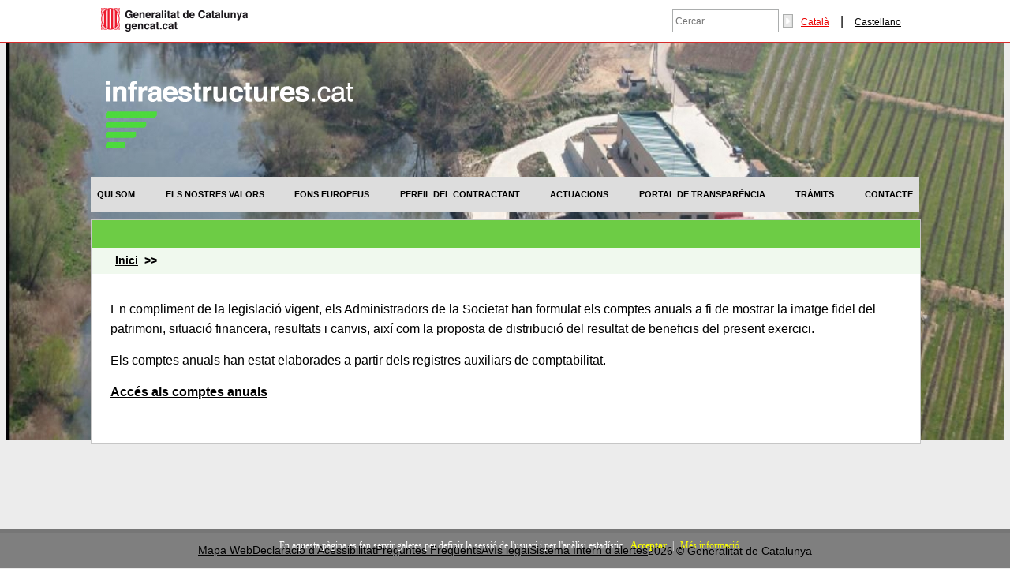

--- FILE ---
content_type: text/html; charset=UTF-8
request_url: http://www.regsega.cat/?page=comptes-anuals
body_size: 32820
content:


<!DOCTYPE html>
    <html lang="ca">

    <head>
        <meta http-equiv="X-UA-Compatible" content="IE=edge,chrome=1"/>
<meta http-equiv="Content-Type" content="text/html; charset=utf-8"/>
<!-- Google Tag Manager -->
<script>
function getCookie(c_name) {
		var i,x,y,ARRcookies=document.cookie.split(";");
		for (i=0;i<ARRcookies.length;i++) {
	  		x=ARRcookies[i].substr(0,ARRcookies[i].indexOf("="));
	  		y=ARRcookies[i].substr(ARRcookies[i].indexOf("=")+1);
	  		x=x.replace(/^\s+|\s+$/g,"");
	  		if (x==c_name) {
	    			return unescape(y);
	    		}
	  	}
	}
	
	if (getCookie('ConsentInfraWeb')!='totes' && getCookie('ConsentInfraWeb')!='estadistiques')
	{
		// No usamos cookies Google
                function clearCookie(d,b,c){
                    try{
                            if(function(h)
                            {
                                    var e=document.cookie.split(";"),a="",f="",g="";
                                    for(i=0;i<e.length;i++)
                                    {
                                        a=e[i].split("=");
                                        f=a[0].replace(/^\s+|\s+$/g,"");
                                        if(f==h){
                                            if(a.length>1)g=unescape(a[1].replace(/^\s+|\s+$/g,""));
                                            return g
                                        }
                                    }
                                    return null
                                }(d))
                                {
                                    var expiryDate = new Date();
                                    expiryDate.setTime(expiryDate.getTime() - 86400 * 1000);
                
                                    b=b||document.domain;c=c||"/";
                                    document.cookie=d+"=; expires="+expiryDate.toUTCString()+"; domain="+b+"; path="+c
                                }
                            }catch(j){}};


                var cookieString = '_gat_UA-88115817-1=';
                var expiryDate = new Date();
                expiryDate.setTime(expiryDate.getTime() - 86400 * 1000);
                cookieString += ';max-age=0';
                cookieString += ';expires=' + expiryDate.toUTCString();
                cookieString += ';path=/';
                document.cookie = cookieString;

                clearCookie('_ga','.gencat.new','/');
                clearCookie('_gid','.gencat.new','/');
                clearCookie('_gat_UA-88115817-7','.gencat.new','/');
                clearCookie('_gat_UA-88115817-1','.gencat.new','/');
                
                clearCookie('_ga','.gencat.cat','/');
                clearCookie('_gid','.gencat.cat','/');
                clearCookie('_gat_UA-88115817-7','.gencat.cat','/');
                clearCookie('_gat_UA-88115817-1','.gencat.cat','/');

    
    }	
	else
	{			
            (function(w,d,s,l,i){w[l]=w[l]||[];w[l].push({'gtm.start':
        new Date().getTime(),event:'gtm.js'});var f=d.getElementsByTagName(s)[0],
        j=d.createElement(s),dl=l!='dataLayer'?'&l='+l:'';j.async=true;j.src=
        'https://www.googletagmanager.com/gtm.js?id='+i+dl;f.parentNode.insertBefore(j,f);
        })(window,document,'script','dataLayer','GTM-NH8MVLN');

    }
</script>
<!-- End Google Tag Manager -->        <title>Comptes Anuals | Infraestructures.gencat.cat</title>
        
        <!-- ECXHC - Element <base> per definir la ruta on s'especifica l'URL base per a tots els enllaços relatius de la pàgina -->
        <base href="http://www.regsega.cat/">

        <meta http-equiv="Content-Type" content="text/html; charset=utf-8" />
      
        <!-- inici SPEC-65538 -->
        <meta name="description" content="Infraestructures de Catalunya">
        <meta name="keywords" content="actuacions, obres">
        <meta name="viewport" content="width=device-width, initial-scale=1.0">
        <!-- fi SPEC-65538 -->

        <!-- Estilos base -->
        <link href="css/index.css" rel="stylesheet" type="text/css" />
        <!-- Estils per modificar la secció d'accessibiliat	-->
        <link href="css/seccio_accessibilitat.css" rel="stylesheet" type="text/css" />

        <!-- Librerias jQuery-->
        <script src="js/jquery-3.6.0.min.js"></script>
        <!-- Funciones Basicas JavaScript -->
        <script src="soft_base/js/funciones-base.js"></script>
        <!-- Librerias jQuery UI -->
        <script src="soft_base/plugins/jquery-ui/ui/jquery-ui-1.8.16.custom.js"></script>
        <script src="soft_base/plugins/jquery-ui/ui/jquery.ui.core.js"></script>
        <script src="soft_base/plugins/jquery-ui/ui/jquery.ui.widget.js"></script>
        <script src="soft_base/plugins/jquery-ui/ui/jquery.ui.datepicker.js"></script>
       
        <!-- /* MENU ACCESSIBLE - ECGDA  */ -->
        <!-- <link href="css/dropmenu.css" rel="stylesheet" type="text/css" /> -->

            <!-- MENU ACCESSIBLE - ECXHC -> LAS FUNCIONES DESPLEGABLES ESTAN EN EL PROPIO ARCHIVO 'menu.php' -->

            <!-- <script src="soft_base/js/dropmenu.js"></script> -->
        <!-- /* MENU ACCESSIBLE - ECGDA  */ -->

        <script src="js/resize_function.js"></script>
      


    </head>

        <body style="background: url('arx_Fons/120711184611_Imagen1.jpg') no-repeat scroll 50% 0 #ECECEC; height: 100%; display: flex; flex-direction: column;">
            <!-- Google Tag Manager (noscript) -->
<noscript><iframe src="https://www.googletagmanager.com/ns.html?id=GTM-NH8MVLN"
height="0" width="0" style="display:none;visibility:hidden"></iframe></noscript>
<!-- End Google Tag Manager (noscript) -->        <script src="idiomas.js"></script>

<nav class="anarContingut">
    <a href="#inner-content">Anar al contingut</a>
</nav>

<!-- Inici Navegació Mòbil -->

        

<!-- Fi Navegació Mòbil -->

<div id="page-top" role="banner">

    	<div class="middle">
            <!-- <div id="logo"> -->
            <div id="div_logo_icat">
                 <a href="/index" title="Infraestructures - Inici">
                    <img src="images/infraestructures_ico.png" alt="Infraestructures" width="auto" height="35px">
                 </a>
            </div>
            <div id="div_logo_gencat">
                <a href="https://web.gencat.cat" target="_blank" rel="noopener noreferrer">
                    <img src="images/logo-gencat.gif" alt="web.gencat.cat" />
                </a>
            </div>

            <!-- SPEC-36108 -->
            <div class = "wrap_cercador_idiomes">
                <!-- <div id="cercador"> -->
                <div id="container_web_search">
                    <form action="/cercar" method="post" name="form" id="form" class="wrap_form_cercador_btn" value="out">
                        <input type="hidden" id="anticsrf" name="anticsrf" value="376119302675811957"/>

                        <div id="div_cerca">
                            <!-- <div style="float: left;padding-left: 500px; padding-top: 5px;" role="search"> -->
                            <div id="div_cerca_container" role="search">
                                  
                                <label for="example" hidden aria-label="Buscador">Cercador: </label>
                                    <input type="text" id="example" name="example" placeholder="Cercar..." class="input_buscador" /></label>
                            </div>
                                                            <!-- <div style="float: left; padding-left: 3px; padding-top: 7px; border:1px solid red;"> -->
                            <div id="btn_cerca_container">
                                <input type="button" id="btn_id_image" class="class_mobile_cerca" onClick="document.getElementById('sub_id_image').click();"/>
                                <input type="image" src="images/cercarBtn.jpg" id="sub_id_image" name="sub" alt="Cercar" />
                            </div>
                        </div>
                    </form>
                </div>
                <!-- SPEC-36108 -->
                <!-- <div id="idiomaX"> -->
                <div>
                    <ul class="idiome-list" style="display: flex;"> 	
                        
                                                    <li class="idioma_container">
                                <!-- <span onClick="cambio_idioma('cat');" style="cursor: pointer;color:#EB0000;text-decoration: underline;">Català</span> -->
                                <button onClick="cambio_idioma('cat');" class="btn_idioma_active">Català</button>
                            </li>
                            
                        <li id="space_bar_li">|</li>

                         
                            <li class="idioma_container">
                                <!-- <span onClick="cambio_idioma('esp');" style="cursor: pointer;text-decoration: underline;"">Castellano</span> -->
                                <button onClick="cambio_idioma('esp');"  class="btn_idioma">Castellano</button>
                            </li>
                                                <!--   
                        <li>|</li>
                                                    <li><span >English</span></li> 
                                                -->
                    </ul>                                    
                </div>
                <div id="hamburger_container" role="navigation">
                    <button id="hamburger" aria-expanded="false" aria-label="Menú" onclick="showMobileMenu('wrap-menu')">
                        <div class="hamburger_shelf"></div>
                        <div class="hamburger_shelf"></div>
                        <div class="hamburger_shelf"></div>
                    </button>
                </div>
            </div>                    
	  </div>
</div>

<div id="container_mobile_search">
    
</div>        <div id="page-body">
            <!-- BEGIN WRAPPER -->
            <div class="wrapper">
                <!-- BEGIN HEADER -->            
                
<div id="header">

      
    <div class="middleh">
        <div id="logo-infraestructures">
        	<a alt="inici" href="/index" title="Infraestructures - Inici">
            	<img src="arx_Fons/131129145129_logoinfraestructures.png" alt="Infraestructures" />
            </a>
		</div>

        <div id="slogan">
        	        </div>
        <!-- TOP MENU -->                    
    </div>                                                                
</div>


<!------------------------------------------------------------->
<!-- INICI MENU QUE ES RECUPERA DE LA BASE DE DADES-->
<!------------------------------------------------------------->
<!-- <br clear="all" /> -->
<!-- <div id="menu-bar" role="navigation"> -->
<nav aria-label="principal" tabindex="-1" id="wrap-menu" class="wrap-menu">

    <!-- <a name="ancla"></a> -->
    <!-- <ul class="menu"> -->
    <ul id="nav" class="menubar root-level" role="menubar">
            
        <!-- Pinta les seccions -->
        <!-- <li> -->
        <!-- <li  class="menu-parent" role="menuitem"  tabindex="0" aria-haspopup="true" title="About Menu"> -->
        
        
                       <li class="menu-parent container_dropdown" value="false" role="menuitem" aria-haspopup="true">
                    
                    <div style="cursor:pointer; text-transform: uppercase;" value="not_rotate" onClick="rotate_img(this);"  >Qui som                        <img src="images/arrow.png" class="img_menu_arrow" />
                    </div>
                    <!-- <a href="#" style="text-transform: uppercase;"  >Qui som</a> -->
                                        <!-- }  ?> -->

                    <!-- NOTA: FALTARIA FER UN IF PER PINTAR NOMES LES SUBSECCIONS DE LES SECCIONS QUE TENEN SUBSECCIONS
                    PER TAL DE NO GENERAR CODI HTML BUIT <ul> QUAN LA SECCIÓ NO TÉ SUBSECCIONS -->
                    <!-- <ul class="sec"> -->
                    <!-- <ul id="about" role="menu" class="menu" aria-hidden="true"> -->

                    <!-- S'ha afegit un comptador del for (i) per a que no es dupliqui el nom de la ID als diferents divs -->
                    <ul id="about_1" role="menu" class="menu" style="display: none;" aria-hidden="true" >
                                                            <!-- <li style="width:221px;" > -->
                        <li role="menuitem" class="menu-item" tabindex="-1">
                        <!-- Pinta les sub seccions -->
                         <!-- inici SPEC-65538 Eliminar el title (subsecció) --> 
                            <a alt="Salutació" href="/salutacio" style="text-transform: uppercase;" >Salutació</a>
                        </li>
                                            <!-- <li style="width:221px;" > -->
                        <li role="menuitem" class="menu-item" tabindex="-1">
                        <!-- Pinta les sub seccions -->
                         <!-- inici SPEC-65538 Eliminar el title (subsecció) --> 
                            <a alt="Informació General" href="/info-gen" style="text-transform: uppercase;" >Informació General</a>
                        </li>
                                            <!-- <li style="width:221px;" > -->
                        <li role="menuitem" class="menu-item" tabindex="-1">
                        <!-- Pinta les sub seccions -->
                         <!-- inici SPEC-65538 Eliminar el title (subsecció) --> 
                            <a alt="Sistema de gestió" href="/id-corp" style="text-transform: uppercase;" >Sistema de gestió</a>
                        </li>
                                            <!-- <li style="width:221px;" > -->
                        <li role="menuitem" class="menu-item" tabindex="-1">
                        <!-- Pinta les sub seccions -->
                         <!-- inici SPEC-65538 Eliminar el title (subsecció) --> 
                            <a alt="Treballa amb nosaltres" href="/oferta-laboral" style="text-transform: uppercase;" >Treballa amb nosaltres</a>
                        </li>
                                    </ul>
                        </li>
            
        <!-- Pinta les seccions -->
        <!-- <li> -->
        <!-- <li  class="menu-parent" role="menuitem"  tabindex="0" aria-haspopup="true" title="About Menu"> -->
        
        
       
            <li class="menu-parent" role="menuitem" aria-haspopup="true">
            
            <a alt="Els nostres valors" href="/nostres_valors" style="cursor:pointer; text-transform: uppercase;"   >Els nostres valors</a>
            <!-- <a href="/nostres_valors" style="text-transform: uppercase;"  >Els nostres valors</a> -->
                        <!-- }  ?> -->

            <!-- NOTA: FALTARIA FER UN IF PER PINTAR NOMES LES SUBSECCIONS DE LES SECCIONS QUE TENEN SUBSECCIONS
            PER TAL DE NO GENERAR CODI HTML BUIT <ul> QUAN LA SECCIÓ NO TÉ SUBSECCIONS -->
            <!-- <ul class="sec"> -->
            <!-- <ul id="about" role="menu" class="menu" aria-hidden="true"> -->

                    </li>
            
        <!-- Pinta les seccions -->
        <!-- <li> -->
        <!-- <li  class="menu-parent" role="menuitem"  tabindex="0" aria-haspopup="true" title="About Menu"> -->
        
        
       
            <li class="menu-parent" role="menuitem" aria-haspopup="true">
            
            <a alt="Fons Europeus" href="/fons_europeus" style="cursor:pointer; text-transform: uppercase;"   >Fons Europeus</a>
            <!-- <a href="/fons_europeus" style="text-transform: uppercase;"  >Fons Europeus</a> -->
                        <!-- }  ?> -->

            <!-- NOTA: FALTARIA FER UN IF PER PINTAR NOMES LES SUBSECCIONS DE LES SECCIONS QUE TENEN SUBSECCIONS
            PER TAL DE NO GENERAR CODI HTML BUIT <ul> QUAN LA SECCIÓ NO TÉ SUBSECCIONS -->
            <!-- <ul class="sec"> -->
            <!-- <ul id="about" role="menu" class="menu" aria-hidden="true"> -->

                    </li>
            
        <!-- Pinta les seccions -->
        <!-- <li> -->
        <!-- <li  class="menu-parent" role="menuitem"  tabindex="0" aria-haspopup="true" title="About Menu"> -->
        
        
       
            <li class="" role="menuitem" aria-haspopup="false">
            
            <a alt="Perfil del Contractant" href="/perfil" style="cursor:pointer; text-transform: uppercase;"   >Perfil del Contractant</a>
            <!-- <a href="/perfil" style="text-transform: uppercase;"  >Perfil del Contractant</a> -->
                        <!-- }  ?> -->

            <!-- NOTA: FALTARIA FER UN IF PER PINTAR NOMES LES SUBSECCIONS DE LES SECCIONS QUE TENEN SUBSECCIONS
            PER TAL DE NO GENERAR CODI HTML BUIT <ul> QUAN LA SECCIÓ NO TÉ SUBSECCIONS -->
            <!-- <ul class="sec"> -->
            <!-- <ul id="about" role="menu" class="menu" aria-hidden="true"> -->

                    </li>
            
        <!-- Pinta les seccions -->
        <!-- <li> -->
        <!-- <li  class="menu-parent" role="menuitem"  tabindex="0" aria-haspopup="true" title="About Menu"> -->
        
        
       
            <li class="" role="menuitem" aria-haspopup="false">
            
            <a alt="Actuacions" href="/actuaciones" style="cursor:pointer; text-transform: uppercase;"   >Actuacions</a>
            <!-- <a href="/actuaciones" style="text-transform: uppercase;"  >Actuacions</a> -->
                        <!-- }  ?> -->

            <!-- NOTA: FALTARIA FER UN IF PER PINTAR NOMES LES SUBSECCIONS DE LES SECCIONS QUE TENEN SUBSECCIONS
            PER TAL DE NO GENERAR CODI HTML BUIT <ul> QUAN LA SECCIÓ NO TÉ SUBSECCIONS -->
            <!-- <ul class="sec"> -->
            <!-- <ul id="about" role="menu" class="menu" aria-hidden="true"> -->

                    </li>
            
        <!-- Pinta les seccions -->
        <!-- <li> -->
        <!-- <li  class="menu-parent" role="menuitem"  tabindex="0" aria-haspopup="true" title="About Menu"> -->
        
        
       
            <li class="" role="menuitem" aria-haspopup="false">
            
            <a alt="Portal de Transparència" href="https://infraestructures.gencat.cat/transparencia/" style="cursor:pointer; text-transform: uppercase;"  target="_blank" >Portal de Transparència</a>
            <!-- <a href="https://infraestructures.gencat.cat/transparencia/" style="text-transform: uppercase;" target="_blank" >Portal de Transparència</a> -->
                        <!-- }  ?> -->

            <!-- NOTA: FALTARIA FER UN IF PER PINTAR NOMES LES SUBSECCIONS DE LES SECCIONS QUE TENEN SUBSECCIONS
            PER TAL DE NO GENERAR CODI HTML BUIT <ul> QUAN LA SECCIÓ NO TÉ SUBSECCIONS -->
            <!-- <ul class="sec"> -->
            <!-- <ul id="about" role="menu" class="menu" aria-hidden="true"> -->

                    </li>
            
        <!-- Pinta les seccions -->
        <!-- <li> -->
        <!-- <li  class="menu-parent" role="menuitem"  tabindex="0" aria-haspopup="true" title="About Menu"> -->
        
        
                       <li class="menu-parent container_dropdown" value="false" role="menuitem" aria-haspopup="true">
                    
                    <div style="cursor:pointer; text-transform: uppercase;" value="not_rotate" onClick="rotate_img(this);"  >Tràmits                        <img src="images/arrow.png" class="img_menu_arrow" />
                    </div>
                    <!-- <a href="#" style="text-transform: uppercase;"  >Tràmits</a> -->
                                        <!-- }  ?> -->

                    <!-- NOTA: FALTARIA FER UN IF PER PINTAR NOMES LES SUBSECCIONS DE LES SECCIONS QUE TENEN SUBSECCIONS
                    PER TAL DE NO GENERAR CODI HTML BUIT <ul> QUAN LA SECCIÓ NO TÉ SUBSECCIONS -->
                    <!-- <ul class="sec"> -->
                    <!-- <ul id="about" role="menu" class="menu" aria-hidden="true"> -->

                    <!-- S'ha afegit un comptador del for (i) per a que no es dupliqui el nom de la ID als diferents divs -->
                    <ul id="about_2" role="menu" class="menu" style="display: none;" aria-hidden="true" >
                                                            <!-- <li  > -->
                        <li role="menuitem" class="menu-item" tabindex="-1">
                        <!-- Pinta les sub seccions -->
                         <!-- inici SPEC-65538 Eliminar el title (subsecció) --> 
                            <a alt="Formulari on-line i presencial" href="/tramits" style="text-transform: uppercase;" >Formulari on-line i presencial</a>
                        </li>
                                            <!-- <li  > -->
                        <li role="menuitem" class="menu-item" tabindex="-1">
                        <!-- Pinta les sub seccions -->
                         <!-- inici SPEC-65538 Eliminar el title (subsecció) --> 
                            <a alt="Petició informació transparència" href="/info_transparencia" style="text-transform: uppercase;" >Petició informació transparència</a>
                        </li>
                                            <!-- <li  > -->
                        <li role="menuitem" class="menu-item" tabindex="-1">
                        <!-- Pinta les sub seccions -->
                         <!-- inici SPEC-65538 Eliminar el title (subsecció) --> 
                            <a alt="Portal del proveïdor" href="https://infraestructures.gencat.cat/proveidors" style="text-transform: uppercase;" >Portal del proveïdor</a>
                        </li>
                                            <!-- <li  > -->
                        <li role="menuitem" class="menu-item" tabindex="-1">
                        <!-- Pinta les sub seccions -->
                         <!-- inici SPEC-65538 Eliminar el title (subsecció) --> 
                            <a alt="Àrea Col·laborativa" href="https://infraestructures.gencat.cat/areac" style="text-transform: uppercase;" >Àrea Col·laborativa</a>
                        </li>
                                            <!-- <li  > -->
                        <li role="menuitem" class="menu-item" tabindex="-1">
                        <!-- Pinta les sub seccions -->
                         <!-- inici SPEC-65538 Eliminar el title (subsecció) --> 
                            <a alt="Sistema intern d'alertes" href="/compliance/" style="text-transform: uppercase;" >Sistema intern d'alertes</a>
                        </li>
                                    </ul>
                        </li>
            
        <!-- Pinta les seccions -->
        <!-- <li> -->
        <!-- <li  class="menu-parent" role="menuitem"  tabindex="0" aria-haspopup="true" title="About Menu"> -->
        
        
       
            <li class="menu-parent" role="menuitem" aria-haspopup="true">
            
            <a alt="Contacte" href="/dat-empresa" style="cursor:pointer; text-transform: uppercase;"   >Contacte</a>
            <!-- <a href="/dat-empresa" style="text-transform: uppercase;"  >Contacte</a> -->
                        <!-- }  ?> -->

            <!-- NOTA: FALTARIA FER UN IF PER PINTAR NOMES LES SUBSECCIONS DE LES SECCIONS QUE TENEN SUBSECCIONS
            PER TAL DE NO GENERAR CODI HTML BUIT <ul> QUAN LA SECCIÓ NO TÉ SUBSECCIONS -->
            <!-- <ul class="sec2"> -->
            <!-- <ul id="about" role="menu" class="menu" aria-hidden="true"> -->

                    </li>
            </ul>
</nav>

<script>
    
Array.from(document.getElementsByClassName("container_dropdown")).forEach(function (elem) {
    elem.addEventListener("click", function (e) {
        if (elem.getAttribute("value") === "false") {
            elem.lastElementChild.style.display = "block";
            elem.setAttribute("value", "true");
        } else {
            if (elem.firstElementChild.contains(e.target)) {
                elem.lastElementChild.style.display = "none";
                elem.setAttribute("value", "false");
            }
        }
    });
    elem.addEventListener("mouseover", function (e) {
        elem.lastElementChild.style.display = "block";
    });
    elem.addEventListener("mouseout", function (e) {
        elem.lastElementChild.style.display = "none";
    });
});

document.addEventListener("click", clickOutside, false);

function clickOutside(e) {
    Array.from(document.getElementsByClassName("container_dropdown")).forEach(function (elem) {
        if (elem.getAttribute("value") === "true") {
            if (!elem.contains(e.target)) {
                elem.lastElementChild.style.display = "none";
                elem.setAttribute("value", "false");
                elem.firstElementChild.firstElementChild.style.transform = "rotate(0deg)";
                elem.firstElementChild.setAttribute("value", "not_rotate");
            }
        }
    });
}

function rotate_img(elem) {
    if (resize_media.matches) {
        if (elem.getAttribute("value") == "not_rotate") {
            elem.firstElementChild.style.transform = "rotate(90deg)";
            elem.setAttribute("value", "rotate");
        } else {
            elem.firstElementChild.style.transform = "rotate(0deg)";
            elem.setAttribute("value", "not_rotate");
        }
    }
}

</script>                <!-- END HEADER -->            	
                <!-- BEGIN WRAPPER BODY -->
                <div class="wrapper-body" role="main">
                    <!-- <div id="inner-content"> -->
                    <div id="inner-content" class="inner-content">
                        <div class="box-1">
                                                            <h1 class="tit-estatic">
                                                                    </h1>
                        </div>
                        <!-- /*===================================== 
    Creat per: ECGDA / ECJCF
    Data Creació: "19/08/2021" 
    Descripció: Pinta els breadcrumbs de l'aplicació.
    SPEC relacionat: SPEC-66194
    =======================================*/ -->


<div role="navigation">
<ul class="breadcrumb" style="padding-left:30px;">
        <li class="afegir_simbol"><a href="../index">Inici</a></li>
        
                    </ul>
</div>
                        <!-- COMENÇA EL CONTINGUT DE LES SECCIONS -->
	<div class="box-comptes-anuals">                                  
			<p>En compliment de la legislaci&oacute; vigent, els Administradors de la Societat han formulat els comptes anuals a fi de mostrar la imatge fidel del patrimoni, situaci&oacute; financera, resultats i canvis, aix&iacute; com la proposta de distribuci&oacute; del resultat de beneficis del present exercici.</p>
<p>Els comptes anuals han estat elaborades a partir dels registres auxiliars de comptabilitat.</p>
<p><span style="text-decoration: underline;"><strong><a href="https://infraestructures.gencat.cat/transparencia/?seccio=gestio_economica&amp;id=informes_fiscalitzacio&amp;sub_id=informes_comptes">Acc&eacute;s als comptes anuals</a></strong></span></p> 
			</div>    <!-- ACABA EL CONTINGUT DE LES SECCIONS -->    
                    </div>
                </div>  <!-- END INNER-CONTENT -->			                
            </div>
            <!-- END WRAPPER BODY -->
        </div>
        <!-- END WRAPPER -->
        <!-- BEGIN PAGE BOTTOM -->
       <div class="page-bottom"></div>
    </div>

        <!-- INICI PEU DE PÀGINA -->
    <div id="page-footer" role="contentinfo">
        <div id="footer-content">
                            <!-- Pinta seccions del peu de pàgina-->
                <!-- inici SPEC-65538 Eliminar el title  --> 
                <a href="/mapa-web">Mapa Web</a> 
                            <!-- Pinta seccions del peu de pàgina-->
                <!-- inici SPEC-65538 Eliminar el title  --> 
                <a href="/accessibilitat">Declaració d'Acessibilitat</a> 
                            <!-- Pinta seccions del peu de pàgina-->
                <!-- inici SPEC-65538 Eliminar el title  --> 
                <a href="/faq">Preguntes Freqüents</a> 
                            <!-- Pinta seccions del peu de pàgina-->
                <!-- inici SPEC-65538 Eliminar el title  --> 
                <a href="/aviso-legal">Avís legal</a> 
                            <!-- Pinta seccions del peu de pàgina-->
                <!-- inici SPEC-65538 Eliminar el title  --> 
                <a href="/compliance">Sistema Intern d'alertes</a> 
                     <span class="mostraAnyActual">
            <script> mostrarAnyActual() </script>
         © Generalitat de Catalunya 
         </span>
        </div>
    </div>
    <!-- FI PEU DE PÀGINA  -->

    <style>
    #barraaceptacion {
    display:none;
    position:fixed;
    left:0px;
    right:0px;
    bottom:0px;
    padding-bottom:20px;
    width:100%;
    text-align:center;
    min-height:30px;
    background-color: rgba(0, 0, 0, 0.5);
    color:#fff;
    z-index:99999;
}
 
.inner {
    width:100%;
    position:absolute;
    padding-left:5px;
    font-family:verdana;
    font-size:12px;
    top:30%;
}
 
.inner a.ok {
 
    padding:4px;
    /* //color:#19AF03; */
     color:#faff00;
    text-decoration:none;
    font-weight: bold;
}
 
.inner a.info {
    padding-left:5px;
    text-decoration:none;
    color:#faff00;
    /* //color:#19AF03; */
}
</style>


<!--//BLOQUE COOKIES-->
<div id="barraaceptacion" style="display: none;">
                <div class="inner" id="inner" name="inner" style="text-align: center;">
                En aquesta p&agrave;gina es fan servir galetes per definir la sessi&oacute; de l'usuari i per l'an&agrave;lisi estad&iacute;stic.
                <!-- SPEC-42572 redirecció -->
                <a href="javascript:void(0);" id="aceptar" name="aceptar" onclick="openPopUpCookies('actualitzar_cookies.php?aplicacio=Web&consent_from=WebHome'), checkCookie();" class="ok">Acceptar</a> | 
                <a href="/aviso-legal" target="_blank" class="info">M&eacute;s informaci&oacute;</a>
            </div>
      
</div>
 
<script>

function checkCookie() {
    if (getCookie("ConsentInfraWeb") != null) {
        document.getElementById("barraaceptacion").animate({ 
            transform: ['translateY(0px)', 'translateY(50px)'] 
        }, {
            duration: 400, iterations: 1, easing: "ease-out"
        }).onfinish = (e) => {
            e.target.effect.target.style.display = "none";
        };
    } else {
        setTimeout(checkCookie, 500);
    }
}

function getCookie(c_name){
    var c_value = document.cookie;
    var c_start = c_value.indexOf(" " + c_name + "=");
    if (c_start == -1){
        c_start = c_value.indexOf(c_name + "=");
    }
    if (c_start == -1){
        c_value = null;
    }else{
        c_start = c_value.indexOf("=", c_start) + 1;
        var c_end = c_value.indexOf(";", c_start);
        if (c_end == -1){
            c_end = c_value.length;
        }
        c_value = unescape(c_value.substring(c_start,c_end));
    }
    return c_value;
}
 
function setCookie(c_name,value,exdays){
    var exdate=new Date();
    exdate.setDate(exdate.getDate() + exdays);
    var c_value=escape(value) + ((exdays==null) ? "" : "; expires="+exdate.toUTCString());
    document.cookie=c_name + "=" + c_value;
}
 
if(getCookie('ConsentInfraWeb')!=null){
    document.getElementById("barraaceptacion").style.display="none";
}
else {
    document.getElementById("barraaceptacion").style.display="block";
}

function openPopUpCookies(url)
{
   var ancho = 650;
   var alto  = 575;
   var left  = (screen.width - ancho)/2;
   var top   = ((screen.height - alto)/2)-10;
        
   opciones = 'width='+ancho+',height='+alto+',left='+left+',top='+top;
   opciones = opciones+',location=no,toolbar=no,status=no,menubar=no,directories=no,resizable=no,scrollbars=no,modal=no,copyhistory=no';
   window.open(url,'',opciones);
}

</script>
<!--//FIN BLOQUE COOKIES-->
    <!--END PAGE BODY-->
</body>
</html>

--- FILE ---
content_type: text/css
request_url: http://www.regsega.cat/css/index.css
body_size: 214
content:
@charset "utf-8";
/* CSS Document */

@import url("reset.css");
@import url("layout.css");
@import url("typography.css");
@import url("menus.css");
@import url("dropmenu.css");
@import url("modules.css");


--- FILE ---
content_type: text/css
request_url: http://www.regsega.cat/css/seccio_accessibilitat.css
body_size: 1060
content:



a:hover{
    text-decoration: underline; 
    color: black;
}

.wrap_a ul li{

    list-style: square;
    margin-left: 50px;
}

.wrap_a h2{
    color: Black;
    font-weight: bold;
}

.bold_link {
    font-weight: bold;
}

#inner-content-cercador-actuacions a:hover,
.bold_link:hover, 
#inc_dest a:hover,
#page-footer a:hover, 
#inner-content-imatge-corporativa a:hover,
.box-comptes-anuals a:hover,
.box-txt-estatic a:hover, 
#enllacos_generalitat a:hover
{
    background-color: #FFFFCC;
    color: #BF1722;
    padding: 0px;
    border-radius: 1px;
}

#inner-content-cercador-actuacions :focus,
.bold_link:focus, 
#inc_dest a:focus,
#page-footer a:focus,
#inner-content-imatge-corporativa a:focus,
.box-comptes-anuals a:focus,
.box-txt-estatic a:focus,
#enllacos_generalitat a:focus
{
    background-color: #FFFFCC;
    color: #BF1722;
    padding: 0px;
    border-radius: 1px;
}

.box-txt-estatic{
    line-height: 1.8;
}

.pacs-lineHeigh, 
.pacs-lineHeigh a:hover 
{
    line-height: 1;
}


--- FILE ---
content_type: text/css
request_url: http://www.regsega.cat/css/reset.css
body_size: 5284
content:
@charset "utf-8";
/* CSS Document */

/* RESET DE ESTILOS PARA UN CORRECTO CROSSBROWSING */

/*html, body, div, span,
applet, object, iframe,
h1, h2, h3, h4, h5, h6, p, blockquote, pre,
a, abbr, acronym, address, big, cite, code,
del, dfn, em, font, img, ins, kbd, q, s, samp,
small, strike, strong, sub, sup, tt, var,
dd, dl, dt, li, ol, ul,
fieldset, form, label, legend,
table, caption, tfoot, thead, tr, th, td {*/
html, body, div, span,
applet, object, iframe,
h1, h2, h3, h4, h5, h6, p, blockquote, pre,
a, abbr, acronym, address, big, cite, code,
del, dfn, font, img, ins, kbd, q, s, samp,
small, strike, strong, sub, sup, tt, var,
dd, dl, dt, li, ol, ul,
fieldset, form, label, legend,
table, caption, tfoot, thead, tr, th, td {
	margin: 0;
	padding: 0;
	border: 0;
	vertical-align: baseline;
	word-wrap:break-word;
}

body {
     line-height: 1;
}

a img, :link img, :visited img {
	border: 0;
}
table {
	border-collapse: collapse;
	border-spacing: 0;
}
ol, ul {
	list-style: none;
}
q:before, q:after,
blockquote:before, blockquote:after {
	content: "";
}


body,div,dl,dt,dd,ul,ol,li,h1,h2,h3,h4,h5,h6,pre,form,fieldset,input,textarea,p,blockquote,th,td {
	margin: 0; 
	padding: 0;
}

fieldset, img { border: 0; }

 
/* a:focus { outline: none; } */

 
html {
	height: 100%;
	margin-bottom: 1px;
}

/*
 * default values
 */

p {
	margin-top: 10px;
	margin-bottom: 15px;
	/* margin-bottom: 1rem; */
	/* font-size: 0.75rem; */
	font-size: 1rem;
	line-height: 1.6;
}

 
ul, ol, dl {
	margin: 10px 0;
	padding-left: 30px

}

ul, li{border:0; margin:0; padding:0; list-style:none;
	/* font-size: 0.75rem; */
	font-size: 1rem;
	}

dl { margin: 10px 0; }
dd { padding-left: 40px; }

 
td, th { padding: 1px; }

 
a:link, a:visited { 
	text-decoration: none; 
	color:#000000;
}
a:hover { text-decoration: underline; }

 
fieldset {
	margin: 10px 0 10px 0;
	padding: 0 10px 10px 10px;
	border: 1px solid #c8c8c8;
}

legend {
	padding: 0 10px 0 10px;
	background: #ffffff;
}

form div { margin: 10px 0 10px 0; }

textarea { padding: 1px 0 1px 5px; }

option { padding: 0 0 1px 5px; }

input[type='hidden'] { display: none; }

input[type='text'],
input[type='email'],
input[type='tel'],
input[type='password'],
textarea { padding: 5px 5px 5px 3px;}

button,
input[type='button'],
input[type='submit'] {
	/* padding: 2px 4px 5px 1px; */
	line-height: 100%;
}

input[type='button'],
input[type='submit'],
input[type='checkbox'],
input[type='image'],
input[type='radio'],
input[type='reset'],
select,
button { cursor: pointer; }

 
textarea,
input[type='text'],
input[type='password'],
select {
    font-size: 0.75rem;
	/* font-size: 1rem; */
}

label { text-align:right; width:50px}

 
textarea:hover,
input[type='text']:hover,
input[type='password']:hover,
select:hover { border-color: #aaaaaa; }

 
textarea:focus,
input[type='text']:focus,
input[type='password']:focus,
select:focus {
	border-color: #8c8c8c;
	outline: 0px solid #dcdcdc;
}

 
h1, h2, h3, h4, h5, h6 {
	/* margin-bottom: 10px; */
	margin-bottom: 0.625rem;
	font-weight: normal;
}

/* h2 { font-size: 18pt; line-height: 24px; margin-top: 25px; } */
/* h1 { font-size: 8pt; line-height: 13px; margin-top: 15px; text-align:justify } */
/* h2 { font-size: 12pt; line-height: 24px; margin-top: 25px; font-weight: bold; } */
/* h3 { font-size: 13.5pt; line-height: 14px; margin-top: 0px; } */
/* h4 { font-size: 10.5pt; line-height: 16px; margin-top: 10px; } */
/* h5 { font-size: 8pt;line-height: 7px;  margin-top: 0; } */
/* h6 { background-color: #FFFFFF;font-size: 7pt;height: 21px;line-height: 11px;margin: 2px 2px 7px 7px; padding: 2px 1px;text-align: center;vertical-align: middle; width: 152px;} */

/* h1 { font-size: 0.667rem; line-height: 0.813em; margin-top: 15px;}
h2 { font-size: 1rem; line-height: 1.5em; margin-top: 25px; font-weight: bold; }
h3 { font-size: 1.125rem; line-height: 0.875em; margin-top: 0px; }
h4 { font-size: 0.875rem; line-height: 1em; margin-top: 10px; }
h5 { font-size: 0.667rem;line-height: 0.438em;  margin-top: 0; }
h6 { background-color: #FFFFFF;font-size: 0.583rem;height: 21px;line-height: 0.688rem;margin: 2px 2px 7px 7px; padding: 2px 1px;text-align: center;vertical-align: middle; width: 152px;} */

 
hr {
	margin: 15px 0 15px 0;
	display: block;
	background: #c8c8c8;
	height: 1px;
	border: none;
}

 
q { font-style: italic; }

blockquote {
	margin: 10px 0 10px 15px;
	font-style: italic;
	font-size: 1.3rem;
}

blockquote > *:first-child:first-letter { font-size: 1.5rem }

 
pre {
	margin: 10px 0 10px 0px;
	padding: 5px 0 5px 10px;
	border: 1px dotted #aab4be;
	border-left: 20px solid #b4b4b4;
	background: #fafafa;
	/* font-size: 0.9rem; */
	font-size: 1.15rem;
	color: #2E8B57;
	font-family: "Courier New", Courier, monospace;
	/* Browser specific (not valid) styles to make preformatted text wrap */
	/* white-space: pre-wrap;       /* css-3 */
	/* white-space: -moz-pre-wrap;  /* Mozilla, since 1999 */
}

 
acronym, abbr {
	border-bottom: 1px dashed #969696;
	cursor: help;
	font-variant: small-caps;
	text-transform: lowercase;
}

--- FILE ---
content_type: text/css
request_url: http://www.regsega.cat/css/layout.css
body_size: 11752
content:
@charset "utf-8";
/* CSS Document */

.anarContingut > a {
	padding:6px;
	position: absolute;
	top:-40px;
	left:0px;
	color:white;
	border-right:1px solid white;
	border-bottom:1px solid white;
	border-bottom-right-radius:8px;
	background:#ddd;
	-webkit-transition: top 1s ease-out;
    transition: top 1s ease-out;
    z-index: 100;
	font-size: 1rem;
}


.anarContingut a:focus {
	position:absolute;
	left:0px;
	top:0px;
	outline-color:transparent;	
	-webkit-transition: top .1s ease-in;
    transition: top .1s ease-in;
}

@media (prefers-reduced-motion: reduce) {
	.skiptocontent a {
		transition-duration: 0.001ms !important;
	}
}

.llistat_vuit{
    padding: 50px 20px;
    text-align: center;	
}

body{
	color:#000000;
	font-family:Arial,Helvetica,sans-serif;
	/* font-size:8pt; */
	/* font-size:0.667rem; */
	background-color:#ececec;
}

#page {	
	background:url("../images/header/back-home.jpg") no-repeat scroll 50% 0 #ECECEC;
}
#pageAdmin {	
	background:url("../images/header/back-home.jpg") no-repeat scroll 50% 0 #ECECEC;
	font-family: verdana;
    /* font-size: 8pt; */
	font-size:0.667rem;
	font-size:1rem;
}
#page-quisom {	
	background:url("../images/header/back-home-quisom.jpg") no-repeat scroll 50% 9%  #ECECEC;
}

#page-dades {	
	background:url("../images/header/back-home-contacto.jpg") no-repeat scroll 50% 9%  #ECECEC;
}

#page-prensa {	
	background:url("../images/header/back-home-prensa.jpg") no-repeat scroll 50% 9%  #ECECEC;
}

#page-top {
	height: 53px;
	width: 100%;
	background-color: #FFF;
	border-bottom: 1px solid #d72b2b;
	margin:auto;

	flex: 1 1 auto;
}

#page-body {
	/* width:1024px; */
	margin-left: auto;
	margin-right: auto;

	width: -webkit-fill-available;
	width: -moz-available;

	flex: 1 1 100%;
}

.wrapper {
	padding: 14px 0;
	/* width: 1050px; */
	max-width: 1050px;
	margin: auto;
}

.wrapper #header {
	position:relative;
	height:156px;
}

/*.page-bottom {
	background:url("../images/bg-wrapper-bottom.png") repeat-y scroll 50% 0 transparent;
	height:6px;
	width:1024px;
}*/


.wrapper-body {
	background-color: #FFFFFF;
    border: 1px solid #C6C6C6;
    margin-left: 5px;
    margin-top: 9px;
    overflow: hidden;
	/* width: 1050px; */
	width: 100%;
	margin-left: 0px;
}

.wrapper-body #left {
	width:305px;
	float:left;
	padding:25px 15px 15px 25px;
	position: relative;
}
.wrapper-body #right {
	float: left;
    padding: 25px 15px 15px;
    width: 630px;
}

.wrapper-body #left-form {
	float: left;
    height: 413px;
    margin-left: 25px;
	margin-top: 25px;
    position: relative;
    width: 550px;
    
	height:auto;
}
.wrapper-body #right-form {
	float: left;
    margin-left: 15px;
    margin-top: 15px;
    width: 405px;
}

.wrapper-body #left-contenido-actuacion {
	float: left;
    height: 413px;
    margin-left: 25px;
    position: relative;
    width: 550px;
}
.wrapper-body #right-contenido-actuacion {
	float: left;
	margin-left: 25px;
	margin-top: -15px;
	width: 390px;
	line-height: 1.1em;
}

.wrapper-body #incidencias-destacadas {
	float:left;
	padding:25px;
	/* width: 963px; */
}

.wrapper-body #inner-contentAll {
    float: left;
    margin-left: 25px;
	margin-top: 25px;
    width: 963px;
}

.wrapper-body #inner-contentHome {
	/* float:left;
	padding: 11px;
	padding-right: 0px;
	width: 1004px;
	margin-bottom: 0px;
	margin-left:16px; */

	/* background-color: grey; */
	max-width: 1050px;
	margin:auto;
	padding: 1em;
	min-height: 500px;
	/* border:1px solid red; */

}

.wrapper-body #inner-content-qui-som {
	/* float:left;
	padding: 27px 0 27px 27px;
	width: 986px;
	margin-bottom: 0px; */
	width: 95%; margin:3em auto;
}
.wrapper-body #inner-content-enllacos {
	float:left;
	padding: 20px;
	width: 953px;
	margin-bottom: 0px;
}
.wrapper-body #inner-content-imatge-corporativa {
	float:left;
	padding: 27px 0 27px 27px;
	width: 986px;
	margin-bottom: 0px;
}
.wrapper-body #inner-content-cercador {
	float:left;
	padding: 27px;
	width: auto;
	margin-bottom: 0px;
}

#inner-contentHome #act-video{ width: 207px; padding-right:5px; min-height:161px; float:left}
#inner-contentHome #act-imatges{
	float: left;
    width: 751px;	
}
#inner-contentHome #act-imatgesImg{ width:990px; height:161px; float:left}
#inner-contentHome #act-imatgesVid{ width:990px; height:161px; float:left}

/* Llistat resultats cercador Actuacions */
.wrapper-body #inner-content-cercador-actuacions {
	float:left;
	padding: 20px 15px 25px 25px;
	width: 973px;
	margin-bottom: 0px;
	line-height: 1.8;
}
#inner-content-cercador-actuacions #act-video{ width: 207px; padding-right:5px; min-height:161px; float:left}
#inner-content-cercador-actuacions #act-imatges{
	float: left;
    width: 751px;	
}
#inner-content-cercador-actuacions #act-imatgesImg{ width:990px; height:161px; float:left}
#inner-content-cercador-actuacions #act-imatgesVid{ width:990px; height:161px; float:left}

/* Capa on carreguem el video y les imatges a les Actuacions */
.wrapper-body #inner-content-actuacions {
	/* float: left; */
    margin-top: 25px;
	margin-bottom: 25px;
    margin-left: 25px;
    /* width: 963px; */
    width: 90%;
	display: flex;
	
}
#inner-content-actuacions #act-video{ 
	width: 207px; 
	/* margin-right:5px;  */
	/* float:left; */
}
#inner-content-actuacions #act-video .box-image1{
	margin-top: 4px;
}
/* 
#inner-content-actuacions #act-imatges{ width:751px; float:left;}
#inner-content-actuacions #act-imatgesImg{ width:990px; height:161px; float:left}
#inner-content-actuacions #act-imatgesVid{ width:990px; height:161px; float:left} */

#video_on0 {position: absolute; width:202px; height:161px; background: url("../images/play-home.png") no-repeat 50% transparent;}
#video_on1 {position: absolute; width:202px; height:161px; background: url("../images/play-home.png") no-repeat 50% transparent;}
#video_on2 {position: absolute; width:202px; height:161px; background: url("../images/play-home.png") no-repeat 50% transparent;}
#video_on3 {position: absolute; width:202px; height:161px; background: url("../images/play-home.png") no-repeat 50% transparent;}
#video_on4 {position: absolute; width:202px; height:161px; background: url("../images/play-home.png") no-repeat 50% transparent;}
#video_on5 {position: absolute; width:202px; height:161px; background: url("../images/play-home.png") no-repeat 50% transparent;}

#video_on_home0{position: absolute; width:161px; height:92px; background: url("../images/play-home.png") no-repeat 50% transparent;}
#video_on_home1{position: absolute; width:161px; height:92px; background: url("../images/play-home.png") no-repeat 50% transparent;}
#video_on_home2{position: absolute; width:161px; height:92px; background: url("../images/play-home.png") no-repeat 50% transparent;}
#video_on_home3{position: absolute; width:161px; height:92px; background: url("../images/play-home.png") no-repeat 50% transparent;}

.video_play{position: absolute; width:300px; height:229px; background: url("../images/play-home.png") no-repeat 50% transparent;}
/*
#video_on_veiw0{position: absolute; width:306px; height:229px; background: url("../images/play-home.png") no-repeat 50% transparent;}
#video_on_veiw1{position: absolute; width:306px; height:229px; background: url("../images/play-home.png") no-repeat 50% transparent;}
#video_on_veiw2{position: absolute; width:306px; height:229px; background: url("../images/play-home.png") no-repeat 50% transparent;}
#video_on_veiw3{position: absolute; width:306px; height:229px; background: url("../images/play-home.png") no-repeat 50% transparent;}
#video_on_veiw4{position: absolute; width:306px; height:229px; background: url("../images/play-home.png") no-repeat 50% transparent;}
#video_on_veiw5{position: absolute; width:306px; height:229px; background: url("../images/play-home.png") no-repeat 50% transparent;}
#video_on_veiw6{position: absolute; width:306px; height:229px; background: url("../images/play-home.png") no-repeat 50% transparent;}
*/

#not-video{ width: 302px; padding-right:5px; float:left; padding-top: 35px;}
#videoNot_on {position: absolute; width:302px; height:189px; background: url("../images/play-home.png") no-repeat 50% transparent;}
#inner-contentHome #act-imatges #slider{
	float: left;
	width: 778px;
	background-color: #ffffff;
	height: 161px;
	margin-top: 0px;
	padding: 0px;
	margin-right: 0px;
	margin-bottom: 0px;
	margin-left: 0px;
}

#inner-contentHome #act-imatgesImg #sliderImg{
	float: left;
	width: 990px;
	background-color: #ffffff;
	height: 161px;
	margin-top: 0px;
	padding: 0px;
	margin-right: 0px;
	margin-bottom: 0px;
	margin-left: 0px;
}

#inner-contentHome #act-imatgesVid #sliderVid{
	float: left;
	width: 990px;
	background-color: #ffffff;
	height: 161px;
	margin-top: 0px;
	padding: 0px;
	margin-right: 0px;
	margin-bottom: 0px;
	margin-left: 0px;
}

.wrapper-body #inner-content {
	float:left;
	overflow:hidden;
	padding:0px 0px 20px 0px;
	width:100%;
}

.wrapper-body #inner-content-img1 {
	background: url("../images/back-contacto-datemp.jpg") no-repeat scroll 100% 100% #FFFFFF;
    float: left;
    /* // SPEC-40547 Se ha de ampliar el tamaño para que se vean los horarios */
    /* // height: 467px; */
    height: 540px;
    overflow: hidden;
    padding: 0;
    width: 100%;
}

.wrapper-body #inner-content-img2 {
	background: url("../images/back-contacto-sug.jpg") no-repeat scroll 100% 100% #FFFFFF;
    float: left;
    /* height: 467px; */
    height: 500px; /* Es fa més gran per el formulari de suggerencies en firefox el btn quedava massa enganxat.*/
    overflow: hidden;
    padding: 0;
    width: 100%;
}

.wrapper-body #inner-content-img3 {
	background: url("../images/back-form-newsletter.jpg") no-repeat scroll 100% 100% #FFFFFF;
    float: left;
    height: 630px;
    overflow: hidden;
    padding: 0;
    width: 100%;
}

#page-footer {
	width: 100%;
	background-color: #FFF;
	border-top: 1px solid #d72b2b;

	/* Inicio - ECXHC - Cambios para reducir el padding del footer */
	/* Antes del cambio: height: 25vh; */
    height: auto;
	/* Fin - ECXHC - Cambios para reducir el padding del footer */

	flex: 1 1 auto;
}

#footer-content {
	height: auto;
    margin: 0 auto;

	/* Inicio - ECXHC - Cambios para reducir el padding del footer */
	/* Antes del cambio: padding-top: 15px; */
    padding: 15px 0px;
	/* Fin - ECXHC - Cambios para reducir el padding del footer */
	
    text-align: center;
    width: 100%;
	display: flex;
	justify-content: center;
	gap: 1em;
}

#page-footer #footer-right {
	float:right;
	padding:10px;
}


/* Para la secció de Tràmits */
#div_tramits {
	display: flex;
	justify-content: center;
	align-items: center;
	height: inherit;
}
.btn_tramits {
	width: 250px;
	height: 60px;
	background-color: #f8f8f8;
	box-shadow: 0 1px 5px 0 rgb(0 0 0 / 12%), 0 2px 2px 0 rgb(0 0 0 / 14%), 0 3px 1px -2px rgb(0 0 0 / 20%);
	padding: 10px 30px;
	margin-bottom: 15px;
	transition: all .5s ease;
	will-change: transform;
	transform: translateZ(0) scale(1, 1) perspective(1px);
	border-left: 6px solid red;
	cursor: pointer;
}
.btn_tramits:hover {
	transform: translateZ(0) scale(1.03, 1.03) perspective(1px);
	box-shadow: 0 1px 1px 1px #585858, 0 3px 5px 1px;
}
.btn_tramits > a {
	height: 100%;
	display: flex;
	align-items: center;
	text-decoration: none;
	background-color: transparent!important;
}
.btn_tramits span {
	font-size: 20px;
	font-family: "OpenSansBold";
	color: #333;
}


--- FILE ---
content_type: text/css
request_url: http://www.regsega.cat/css/typography.css
body_size: 7014
content:
@charset "utf-8";
/* CSS Document */

/*
 * headings
 */

h1, h2, h3, h4, h5, h6 { font-family: Arial, Helvetica, sans-serif; }

h1 {
	font-weight: normal;
	color: #000000;
}

#page h1 a {
	color: #022e88;
	text-decoration: none;
}

/* h2 { color: #ffffff; } */
h2 { color: #000000; }
h3 { color: #ffffff; }
h4 { color: #000000; }
h5 { color: #8D8C8C; }
h6 { color: #50555A; }

h2 a, a:hover, a:link, a:visited {
	color: #000000;
	text-decoration: underline;
}

/* 
Cabeceras
*/
/* Primeras Cabeceras sin márgenes superiores */

h1.tit-estatic{
	/* font-size:10.5pt; */
	/* font-size:0.875rem; */
	font-size:1.125rem;
	clear: left;
	margin-bottom: 0;
	font-weight:bold;
	color: #ffffff;
}

h2.tit-estatic{
	/* font-size:10.5pt; */
	/* font-size:0.875rem; */
	font-size:1.125rem;
	clear: left;
	margin-bottom: 0;
	font-weight:bold;
}
h3.tit-estatic{
	font-size:1rem;
	clear: left;
	margin-bottom: 0;
	font-weight:bold;
	background-color: #595959; 
	height: 30px; line-height: 34px; margin-top: 0; padding-left: 30px;
}
h2.tit-gris{
	/* font-size:10.5pt; */
	/* font-size:0.875rem; */
	font-size:1.125rem;
	clear: left;
	margin-bottom: 0;
	font-weight:bold;
}

h3.header {
	/* font-size:13.5pt; */
	font-size:1.125rem;
	clear:right;
	margin-bottom: 0;
}

h3.headerlink{
	/* font-size:10.5pt; */
	/* font-size:0.875rem; */
	font-size:1.125rem;
	clear:right;
	margin-bottom: 0;
}

h3.galimage a{
	background-color: #D3D3D3;
    clear: right;
    float: left;
    /* font-size: 13.5pt; */
	font-size:1.125rem;
    height: 23px;
    margin-bottom: 0;
    margin-left: 10px;
    padding: 16px 5px 5px 11px;
    width: 128px;
	color:#ffffff;
}
h3.galimage a:hover{
	background-color: #666666;
	color:#ffffff;
}

h3.header span.small {
	display:block;
	clear:both;
	/* font-size:85%; */
	font-size:0.85rem;
	font-size:1.1rem;
}

h3.header span.sub-title {
	display:inline;
	/* font-size:85%; */
	/* font-size:0.85rem; */
	font-size:1.1rem;
	color:#459FEA;
}

h3.header span.sub-title_1 {
	display:inline;
	/* font-size:85%; */
	/* font-size:0.85rem; */
	font-size:1.1rem;
	color:#bc2020;
}

h3.header span.sub-title_3 {
	display:inline;
	/* font-size:85%; */
	/* font-size:0.85rem; */
	font-size:1.1rem;
	color:#50a77c;
}

h3.header span.sub-title_4 {
	display:inline;
	/* font-size:85%; */
	/* font-size:0.85rem; */
	font-size:1.1rem;
	color:#9f894a;
}

/* h6.txtFoto{ font-size: 7.5pt; font-style:italic;}
h6.txtApartat{ font-size: 9pt; text-align:justify;} */
h6.txtFoto{ font-size: 0.875rem; font-style:italic;}
h6.txtApartat{ font-size: 1rem; }


#footer-content a { color:#000; 
	 /* font-size: 12px; */
	 /* font-size: 0.75rem; */
	 font-size: 0.866rem;
	} 

/*
Listas
*/
ul.idiome-list {
	margin:0px 0px;
	padding:0px;
}

ul.idiome-list  li,
ul.idiome-list  li a{
	float: left;
    list-style: none outside none;
    margin: 16px 4px;
	/* font-size: 12px; */
	/* font-size: 0.75rem; */
	font-size: 1rem;
}

ul.idiome-list li a:hover {
	font-weight:bold
}

ul.pdf {
	float:left;
}

ul.pdf  li{
	margin: 0;
	padding-top: 21px;
	text-align: left;
}
/* ul.pdf  li a{} */

ul.act { margin-left: 17px; padding: 0;}
ul.act  li.act_ACABAT,
ul.act  li.act_ACABAT a{
    list-style: none outside url("../images/e1.jpg");
    /* margin-top: 0;
	margin-right: 2px;
	margin-bottom: 3px;
	margin-left: 0px; */
	margin: 0px 2px 20px 0px;
	line-height: 30px;
}
ul.act  li.act_EXECUCIO,
ul.act  li.act_EXECUCIO a{
	list-style: none outside url("../images/e2.jpg");
	/* margin-top: 0;
	margin-right: 2px;
	margin-bottom: 3px;
	margin-left: 0px; */
	margin: 0px 2px 20px 0px;
	line-height: 30px;
}

ul.act  li.act_INICIACIO,
ul.act  li.act_INICIACIO a{
    list-style: none outside url("../images/e3.jpg");
    /* margin-top: 0;
	margin-right: 2px;
	margin-bottom: 3px;
	margin-left: 0px; */
	margin: 0px 2px 20px 0px;
	line-height: 30px;
}

ul.adminList {margin:0px 0px; padding:0px;}
ul.adminList  li,
ul.adminList  li a{
	list-style: disc inside none;
    margin: 14px 4px;
}


/*
TABLE
*/
td.price {
	color:#000;
	text-align:right;
	/* font-size:13.5pt; */
	font-size:1.125rem;
	font-weight:bold;
}

td.price span.small {
	/* font-size:85%; */
	/* font-size:0.85rem; */
	font-size:1.1rem;
}

/*
FORM
*/

/* input, select { font-size: 8pt;  border: 1px solid silver; border:0px; background-color:#e5e5e5}
textarea      { font-size: 8pt;  border: 1px solid silver; border:0px; width:308px; background-color:#e5e5e5}
button        { font-size: 8pt;  } */

input, select { font-size: 0.667rem;  border: 1px solid silver; border:0px; background-color:#e5e5e5}
textarea      { font-size: 0.667rem;  border: 1px solid silver; border:0px; width:308px; background-color:#e5e5e5}
button        { font-size: 0.667rem;  }

input.disabled { background-color: #F0F0F0; }

/* .textNews{ font-size: 8pt;  border: 1px solid #ffffff; border:0px; width:320px; background-color:#ffffff} */
.textNews{ font-size: 0.667rem;  border: 1px solid #ffffff; border:0px; width:320px; background-color:#ffffff}

/* .btnFilter {background: url("../images/btn.jpg") repeat-x scroll 50% 50% #FFFFFF; border:0px; width:90px; height:21px;margin-top: 0px; font-weight:bold} */

.btnFilter {
	width:110px; 
	height: 25px;
	border-radius: 4px;
	font-weight:bold;
	border: 1px solid rgb(66, 66, 66);
}

.btnFilter:hover{
	background-color:silver;
}

.btnCercarActuacions{
	width: 100%; 
	height:35px;
	font-size:1rem;
}

.selectAct {height: 21px; margin-bottom: 6px;padding-bottom: 0; width: 120px;}

input[type='checkbox'] {margin: 2px 0 12px;vertical-align: middle;width: 27px; background-color: #FFFFFF;}

.send { background: url("../images/back-btn.jpg") repeat-x scroll 50% 50% #FFFFFF;
    border: 1px solid #E1E1E1;
    cursor: pointer;
    height: 26px;
    margin: 0;
    width: 316px; font-weight:bold }

input:focus,
select:focus,
textarea:focus {
	background-color: #E6E6E6
}

h1.form { padding-right: 5px;
    text-align: right;
    width: 94px; }

.textinput {
    background-color: #EEEEEE;
    border: 1px solid #999999;
    font-family: Verdana,Geneva,sans-serif;
    margin-bottom: 10px;
    margin-top: 5px;
    padding: 3px;
    width: 370px;
}
.textInput2{

    border: 1px solid #999999;
    font-family: Verdana,Geneva,sans-serif;
    margin-bottom: 5px;
    margin-top: 5px;
    padding: 3px;
	font-size: 12px;
}

.linksubneg {
	text-decoration: underline;
	font-weight: bold;
}

.linkactuacions {
	text-decoration: underline;
	
}

/*
FOOTER
*/
#footer-right a {
	/* font-size:90%; */
	font-size:0.90rem;
	padding:0px 5px;
}


ol.n li {list-style-type: decimal; list-style-position: outside}
ul.siscon li {float: left;  list-style-type: none;  padding-left: 23px; padding-right: 0;padding-top: 0px;}

--- FILE ---
content_type: text/css
request_url: http://www.regsega.cat/css/menus.css
body_size: 2888
content:
@charset "utf-8";
/* CSS Document */

/* menu principal */
#menu-bar {
	height: 45px;
    margin: 0px 0 0;
    position: relative;
	/* background:url("../images/back-menu.png") no-repeat scroll 50% 0 transparent; */
	background:url("../images/back-menu1050.png") no-repeat scroll 50% 0 transparent;
	z-index: 1000;
		width: 1050px;
}
#menu-bar #cercador{
	float:right;
	margin-top:-3px;
	margin-right: 15px;
	position:relative;
}
ul.menu{
   list-style:none;
   padding-top: 5px;
   padding-left: 4px;
}
ul.menu li{
	position:relative; /* Las coordenadas de los ul inferiores serán relativas al <li> que los contiene */
	font-size: 0.667rem;
	font-weight: bold;
	height: 35px;
	float: left;
	line-height: 35px;
}
/*ul.menu li,*/
ul.menu li a {
	color:#3f3e33;
	text-decoration: none;
	padding:10px 8px 11px;
	background:none; 
	cursor:pointer;
}
/*
ul.menu li:hover,
ul.menu li a:hover {}
*/
ul.menu li:hover,
ul.menu li:hover a,
ul.menu li a:hover {
	color: #3f3e33;
	background: #dce2e1;
}

/* submenu */
ul.menu ul{
   position:absolute; /* Esta posición es relativa al <li> que contiene a este <ul> */
   left:80px; /* Para que no monte sobre el <li> */
   top:0;
   display:none;
   list-style:none;
}
ul.menu li:hover > ul{
   display:block;
   background: url("../images/back-submenu.png") repeat-y scroll 50% 0 transparent;
   background-size:273px;
		margin-left: -4px;

}
ul.menu> li > ul /* Solo para los ul debajo de los li de primer nivel. */
{
	display: none;
    left: 0px;
    list-style: none outside none;
    padding: 0;
    position: absolute;
    top: 35px;   
}
ul.menu > li /* Sólo para li de primer nivel */
{
   /*display:inline;*/
}
ul.menu> li > ul.sec > li {
	color: #3f3e33;
    font-size: 0.625rem;
    /*margin: 6px;*/
    text-decoration: none;
    height: 25px;
    line-height: 25px;
    width: 173px;
    background: none;
}
ul.menu> li > ul.sec > li a {
	color:#444;
	border-bottom:none;
	padding: 0 11px;
	background: none;
	height: 25px;
	line-height: 25px;
}

ul.menu> li > ul.sec > li:hover,
ul.menu> li > ul.sec > li a:hover {
	color:#3f3e33;
}

ul.sec > li a,
ul.sec > li a:hover {
	background:none;
	padding:0;
	margin:0;
}





ul.menu> li > ul.sec2 {
	left: -60px;
}

ul.menu> li > ul.sec2 > li {
	color: #3f3e33;
    font-size: 0.625rem;
    /*margin: 6px;*/
    text-decoration: none;
    height: 25px;
    line-height: 25px;
    width: 146px;
    background: none;
    

}
ul.menu> li > ul.sec2 > li a {
	color:#444;
	border-bottom:none;
	padding: 0 0 0 11px;
	background: none;
	height: 25px;
	line-height: 25px;
}

ul.menu> li > ul.sec2 > li:hover,
ul.menu> li > ul.sec2 > li a:hover {
	color:#3f3e33;
}

ul.sec2 > li a,
ul.sec2 > li a:hover {
	background:none;
	padding:0;
	margin:0;
}

--- FILE ---
content_type: text/css
request_url: http://www.regsega.cat/css/dropmenu.css
body_size: 1459
content:
#nav a, #nav div { 
	display: flex;
	text-decoration: none;
	color: black;
	padding: 2px 0.4em;
	line-height: 25px;
    text-align: initial;
}
#nav a:hover, #nav a:focus { 

	color: white !important;
	
	background-color: #4CDA3C;
	background-color: #595959;
	background-color: #969696;
}
ul.menubar {
	margin: 0;
	list-style: none;
	font-size: 1em;
	height: 1.85em;
	background: #ddd;
	height: 45px;
	width: auto;
	display: flex;
	justify-content: space-between;
	align-items: center;
}

ul.menubar > li {
	/* float: left; */
	display: flex;
	justify-content: center;
	align-items: center;
	position: relative;
	text-align: center; 
	margin: 0;
	padding: .25em .35em; 
	height: 100%;
	width: 10em;
	line-height: 15px;

	
	width: auto;
	font-size: 1em;
	font-weight: bold;
	z-index: 99999;
}

ul.menu {
	position: absolute;
	left: 0;
	top: 47px;
	display: none; 
	list-style: none;
	margin: 0;
	padding: 0;
	padding-top: 5px;
	font-weight: normal;
	font-size: 100%;
	border: 1px solid black;
	background-color: #ccc;
	width: 10em;

	width: auto;
	border:none;
}
ul.menu li {
	float: none;
	display: block;
	white-space: nowrap;
	

	font-size: 0.9em;
	

}
li.menu-hover, li.menu-focus {
	
	color: white;
	outline: none;

	background-color: #969696;

}
li.menu-hover > a, li.menu-focus > a { 
	color: white !important;
	outline: none;	
}


#nav {
	position: relative;
}

--- FILE ---
content_type: text/css
request_url: http://www.regsega.cat/css/modules.css
body_size: 51705
content:
@charset "utf-8";
/* CSS Document */

/* paraigues web generalitat */
/* #page-top .middle { margin:0 auto; width:1024px; } */
/***** INICI Modificacio SPEC-66245 focus*/
#page-top .middle { opacity: 0; margin: 0 auto; max-width:1024px; display: flex; justify-content: space-between; align-items: center; height: inherit;}
/***** FI Modificacio SPEC-66245 focus*/
#header .middleh { margin:0 auto; width:1024px; }

#logo {	float:left;margin: 12px 6px 0; }
#logo-infraestructures { float:left; position: absolute;padding-left: 6px; padding-top: 35px;}

#slogan {
	color: #FFFFFF;
    float: right;
    font-family: arial;
    font-size: 1.333rem;
    font-weight: bold;
    margin: 130px 3px 0 0;
    position: relative;
	text-shadow:0.1em 0.1em #333333;
	filter: progid:DXImageTransform.Microsoft.Shadow(color='#333333', Direction=135, Strength=4);
}



#sloganGest {
	color: #FFFFFF;
    float: right;
    font-family: arial;
	font-size: 1.333rem;
    font-weight: bold;
    margin: 0px 0 0 0;
    position: relative;
    text-shadow: 0.1em 0.1em #333333;
}
#slogan .big { font-size:1.3rem; }

/* #idioma { float:right; margin: 5px 0 0 0px; text-align:right;} */
#idioma { margin: 5px 0 0 0px;}
#idioma .idiomeSelect { font-size:0.583rem; font-weight:bold}

/*
HEADER CONTAINER CENTER BIG
*/
#header-container {
	height:310px;
	margin:30px 0px 10px 0px;
	overflow:hidden;
	position:relative;
}

#header-container .main-form {
	background:url(../images/main-form-bg.png) no-repeat 0 0 transparent;
	height:307px;
	width:196px;
	float:left;
}

#header-container .big-place {
	border:1px solid #8EA7E9;
	height:305px;
	overflow:hidden;
	width:600px;
}

/*
INNER LEFT BANNERS
*/
#inner-left .banner-box { margin-bottom:0px; }

/* MODULS */
.box-1 { 
	width:100%; 
}
/*.box-1 h1.tit-estatic, .box-1 h2.tit-estatic { background-color: #595959; height: 35px; line-height: 34px; margin-top: 0; padding-left: 30px; }*/
.box-1 h1.tit-estatic, .box-1 h2.tit-estatic { background-color: #6dcc45; height: 35px; line-height: 34px; margin-top: 0; padding-left: 30px; }

h2.tit-gris { 
	
	height: 35px;
	line-height: 34px; 
	margin-top: 0; 
	margin-bottom: 4px;
	padding-left: 30px;
	/* background-color: #8D8C8C; */
	/* color:  #ffffff; */
	background-color: #f5f5f5;
	color: #333333;
}



.box-txt-estatic {
	/* width: 685px;
	float:left; */
	padding: 28px;
}
.box-txt-estatic h3{
	color: #000;
	font-size: 0.75rem;
	font-weight: bold;
}
.box-txt-estatic .direccio {
	/* width: 280px; */
}

.box-img-estatic {
	width: 236px;
	float:left;
	padding-top: 28px;
	padding-right: 0px;
	padding-bottom: 0px;
	padding-left: 0px; 
	/* border:1px solid red;
	margin: auto;*/
}

.box-newsletter { float: left; padding: 0 36px 30px 28px; width: 536px;}

.box-2 { 
	position: relative;
	width:245px; 
	float:left;
	border-right: 4px solid #FFFFFF; 
	overflow: hidden;
	margin-bottom: 4px; 
}


.box-2 h3.header {
	background-color: #949494;
	height: 38px;
	padding-left: 11px;
	font-size: 1.083rem;
	font-weight: bold;
	padding-top:21px;
	color: #FFF;
}


	/* Es modifica el h3 de la pagina home per h1 */
	.box-2 h1.header {
		display: flex;
		flex-direction: row;
		justify-content: center;
		align-items: center;

		text-align: center;
		padding: 10px;

		/* background-color: #949494; */
		background-color: #595959;
		min-height: 30px;
		/* padding-left: 11px; */
		font-size: 1.083rem;
		font-weight: bold;
		/* padding-top:21px; */
		color: #FFF;
		/* margin-top: 0px; */
		margin: 0;
	}


#noticias > div {
	display: flex;
	flex-direction: column;
}

#noticias > div > a {
	min-height: 50px;
	flex: 1 1 20%;
}

#noticias_container {
	flex: 1 1 100%;
}


/* Centra el text verticalment a la secció de 'Punts d'informació a la ciutadania' 
// del carrousel a la pagina incial de la WebHome */
.headerVA div{
	margin-top: -6px;
}


.box-2 ul { font-weight:bold; padding-bottom:15px; margin:0;padding:0; }
.box-2 ul li { position: relative; margin:0; padding:0; list-style: none; float:left; }
/*.box-2 li { font-size:9pt; text-align:justify; font-weight:normal; list-style: disc; padding-left:8px; list-style-position:inside; color:#79787d }*/
.special-offer { margin:15px 0px; }

/* Estils JORDI
***********************************************************************************************/
div.estat_hover { position: absolute; top:0; left: 0; display: none;}
div.estat_hover .header { position: relative; background: #444; }

.bloc_info { position: absolute; bottom: 0;background: #000; 
	/* width: 226px; */
	width: auto;
	height: 110px; padding: 10px; color: white; 
	filter: alpha(opacity=0.7);
    /* KHTMLOpacity: 0.7;
    MozOpacity: 0.7; */
    -khtml-opacity:.70;
    -ms-filter:"alpha(opacity=70)";
    -moz-opacity:.70;
    filter:alpha(opacity=70);
    opacity:.70;

}


.bloc_info .data {
	margin-bottom: 10px;	
}

.bloc_info .tit_noticia {
	font-weight: bold;
	font-size: 1rem;
}

.bloc_info p {
	font-size: 0.75rem;
	line-height: 14px;
	font-weight: bold;
}

.bloc_btns {
	position: absolute;
	bottom: 5px;
	right: 10px;
	width: 234px;
	text-align: right;
}
.bloc2_btns { background-image: url("../images/indiana-home.jpg"); bottom: 0; padding-top: 4px;padding-bottom: 5px; position: absolute;right: 0;text-align: right; width: 246px; }

.bloc_btns span { font-size: 0.875rem; font-weight: bold; margin:0; padding: 0; color: #FFF;  }
.bloc2_btns span { font-size: 0.875rem; font-weight: bold; margin:0; padding-right: 10px; color: #FFF;  }

/* Final Estils Jordi
***********************************************************************************************************/

.box-3 { float: left;  margin-right: 27px;   width: 220px;}
.box-3 h3.header { background-color: #949494; height: 24px; padding-left: 5px; padding-top: 8px;}

.box-corp { float: left;   margin-left: 140px;  margin-right: 0;  width: 320px;}
.box-corp h1.txt { height: 10px;  padding: 0;}

/* .box-news { float: left; height: 174px;margin: 0 auto; padding-bottom: 25px; padding-left: 77px;padding-top: 25px;width: 857px; cursor:pointer} */
.box-news { float: left; height: 174px;margin: 0 auto; padding-bottom: 25px; padding-left: 77px;padding-top: 25px;width: 857px;}
.box-news .img1 { float:left; width: 300px; height:174px; padding-right: 18px; overflow: hidden;}
.box-news .text { float:left; width: 500px; height:174px; padding-right: 16px;}
.box-news .plus { background-color: #ffffff; float: left; height: 127px;  padding-left: 5px; padding-top: 39px; width: 18px;}/*#E6E6E6*/
.box-news .plus_on { background-color: #E6E6E6; float: left; height: 127px;  padding-left: 5px; padding-top: 39px; width: 18px;}/*#E6E6E6*/

/* INICI SPEC-71149 - ECXHC - Adaptar la web d'Infraestructures dinàmicament a la versió mòbil i tauleta */
	
	/* INICI - ARXIUS SECCIONS HTML GESTOR - Noticies */
.box-news_noticies { 
	height: 174px;
	margin: 0 auto; 
	padding: 25px 0px 25px 50px;
	width: -moz-available; 
	width: -webkit-fill-available;
}
.box-news_noticies .img1_noticies { 
	display: flex;
    justify-content: center;
    align-items: center;
	float:left; 
	width: 300px; 
	height:174px; 
	padding-right: 0px; 
	overflow: hidden;
}
.box-news_noticies .img1_noticies > img { 
	height: 100%;
}
.box-news_noticies .text_noticies { 
	float:left; 
	width: inherit; 
	height:194px; 
	padding-right: 16px;
}
.box-news_noticies .plus_noticies { 
	background-color: #ffffff; 
	float: left; 
	height: 127px;  
	padding-left: 5px; 
	padding-top: 39px; 
	width: 18px;
}
.inner_container-noticies {
	display: flex;
    flex-direction: column;
}

	/* FI - ARXIUS SECCIONS HTML GESTOR - Noticies */
	/* INICI - ARXIUS SECCIONS HTML GESTOR - Noticia */

#inner_contentAll-noticia {
	margin-right: 25px;
    margin-top: 25px;
}

.inner_content-noticia {
	display: flex;
	justify-content: flex-end;
	align-items: center;
}

#conjoin-noticia {
	display: flex;
	/* flex-direction: row; */

}

#left-noticia {
	flex: 1 0 auto;
	width: auto;
    float: none;
    padding: 25px 15px;
    position: relative;
	order: 1;
}

#right-noticia {
	flex: 1 1 100%;
	float: none;
    padding: 25px 15px 15px;
    width: auto;
	order: 2;
}

#primary-slider-track {
	display: flex;
	justify-content: center;
	align-items: center;
}
	/* FI - ARXIUS SECCIONS HTML GESTOR - Noticia */

@media only screen and (max-width: 600px) {
	.splide__pagination {
		top: 50px!important;
	}
}

/* FI SPEC-71149 - ECXHC - Adaptar la web d'Infraestructures dinàmicament a la versió mòbil i tauleta */
	

.box-4 { float: left; width:442px; padding-top: 0px }
.box-4 h3.header { background-color: #BEBDBE;font-size: 0.75rem; padding: 15px; width: 407px;}
.box-4 div.header {
	background-color: #BEBDBE;
	font-size: 0.75rem;
	width: 407px;
	padding-top: 5px;
	padding-right: 15px;
	padding-bottom: 5px;
	padding-left: 15px;
}
.box-4 div.header p{
	margin-bottom: 10px;
}


/* INICI MODIFICACIÓ SPEC-66245 - ECGDA - Interaccions amb teclat  */
/* .box-L9 { float:left; margin-top: 1px; margin-right: 4px; } */
.box-L9 {
	clear: both; /* S'afegeix per trencar el flux dels floats.*/
	float:left; 
	margin-top: 1px; 
	margin-right: 4px; 
}
/* FI MODIFICACIÓ SPEC-66245 - ECGDA - Interaccions amb teclat  */

.box-L9 a{
	background-image: url(../images/L9_button.jpg);
	background-repeat: no-repeat;
	background-position: 0px 0px;
	width:245px;
	height:123px;
	display:block;
}
.box-L9 a:hover{
	background-image: url(../images/L9_button_hover.jpg);
	background-repeat: no-repeat;
	background-position: 0px 0px;
}

.box-link { width:285px; float:left; padding-top: 10px;padding-right: 7px;}
.box-link h3.headerlink { background-color: #949494;height: 16px; padding: 4px 4px 4px 11px; font-weight: bold;}
.box-link ul { margin:0px 0px; padding:0px;}
.box-link li {
	float: left;
	padding-bottom: 13px;
	padding-right: 0px;
	padding-top: 16px;
	padding-left: 13px;
}

.box-link ul.socialMedia {
	background-color: #949494;
	clear: left;
	float: left;
	margin: 0;
	padding: 0;
	width: 285px;
	height: 44px;
}
.box-link ul.socialMedia li { float: left; padding: 11px 9px 6px;}

#videos_home{
	position: relative;
}
.box-image-home {
	border-right: 2px solid #FFFFFF;
	padding-left: 0;
	padding-right: 2px;
	padding-top: 1px;
	width: 162px;
	cursor:pointer;
	float: left;
	position: relative;
}
.box-image-home img{
	position: absolute;
	margin-top: 0px;
}
.box-image-home h3{
	background-color: #949494;
	font-size: 0.833rem;
	font-weight: bold;
	height: 15px;
	width:148px;
	padding: 7px;
	margin-top: 93px;
	position: absolute;
}
/* Encapçalaments h1 */
	.box-image-home h1{
		/* background-color: #949494; */
		background-color: #595959;
		font-size: 0.833rem;
		font-weight: bold;
		height: 15px;
		/* width:153px; */
		width:148px;
		padding: 7px;
		margin-top: 93px;
		position: absolute;
	}

.box-title-h1-home{
	background-color: #595959;
	font-size: 0.833rem;
	font-weight: bold;
	-width:160px;
	width:220px;
	height: 15px;
	color: white;
	padding: 5px;
}
.box-title-h1-home-bim{
	background-color: #595959;
	font-size: 0.833rem;
	font-weight: bold;
	width:152px;
	height: 15px;
	color: white;
	padding: 5px;
}

.box-image {border-right: 2px solid #FFFFFF;padding-left: 0;padding-right: 3px;padding-top: 10px; width: 306px; cursor:pointer}
.box-image h3{ background-color: #949494;font-size: 0.875rem;font-weight: bold;height: 15px;    padding: 7px;}

.peu-video {
	font-size: 0.667rem;
	margin-top: 2px;
}

.link_home_right{
	/* float: right; */
	float: left;
	width: 246px;
	margin-top: 1px;
	/* margin-right: 11px; */
}
.box-ifercat
{
	background-color: #7F7F7F;
	text-align: center;
	display: flex;
	align-items: center;
	justify-content: center;
	font-size: 1rem;
}

.box-ifercat a, .box-ifercat a:hover{
	color:white;
	font-weight: bold;

}
.box-ifercat:hover{
	text-decoration: none;
	background-color:rgb(79,79,79);
}

.box-aenor {
	height: 81px;
	width: 245px;
	float: none;
}
.box-enllacos {
	float: right;
	margin-bottom:3px;
}
.box-enllacos a{
	background-image: url(../images/enllacos.jpg);
	background-repeat: no-repeat;
	background-position: 0px 0px;
	width:121px;
	height:40px;
	display:block;
	margin-right: 1px;
	margin-left: 2px;
}
.box-enllacos a:hover{
	background-image: url(../images/enllacos_hover.jpg);
	background-repeat: no-repeat;
	background-position: 0px 0px;
}

.box-enllacos_esp {
	float: right;
	margin-bottom:3px;
}
.box-enllacos_esp a{
	background-image: url(../images/enlaces.jpg);
	background-repeat: no-repeat;
	background-position: 0px 0px;
	width:121px;
	height:40px;
	display:block;
	margin-right: 1px;
	margin-left: 2px;
}
.box-enllacos_esp a:hover{
	background-image: url(../images/enlaces_hover.jpg);
	background-repeat: no-repeat;
	background-position: 0px 0px;
}


.box-L9home {
	background-color: #F46112;
    float: right;
    height: 103px;
    margin-top: 10px;
    padding-left: 10px;
    padding-right: 10px;
    padding-top: 20px;
    width: 125px;
}
.box-L9home h3.l9 a { color:#ffffff}
.box-L9home h3.l9 a:hover { color:#d3d3d3}
.box-L9home .titol_l9{ font-size:2.166rem; font-weight:bold }
.box-L9home .txt_l9{ font-size:0.875rem}
.box-L9home .btn_entrar{ font-size:0.875rem; font-weight:bold; text-align:right; padding-left: 66px; }

.box-100 { float: left; padding: 0 16px 20px; width: 978px;}
.box-sistemes-control {
	/* float: left;
	width: 959px;
	padding-top: 35px;
	padding-right: 27px;
	padding-bottom: 27px;
	padding-left: 27px; */
	width: 95%; margin:3em auto;

}
.box-sistemes-control > p {
	padding: 0px 18px;
}
.box-qualitat-media-ambient {
	/* float: left;
	width: 959px;
	padding-top: 35px;
	padding-right: 27px;
	padding-bottom: 27px;
	padding-left: 27px; */
	width: 95%; margin:3em auto;
}

.box-qualitat-media-ambient > h2, .box-qualitat-media-ambient > p, .box-qualitat-media-ambient > div > .bold_link {
	padding: 0 1em;
}
.box-qualitat-media-ambient ul.icones li {
	float: left;
	list-style-type: none;
	padding-left: 25px;
	padding-right: 0;
	padding-top: 0px;
	margin-top: 25px;
}
.box-qualitat-media-ambient h2{
    color: #000000;
    font-size: 1rem;
    font-weight: bold;
}
.box-qualitat-media-ambient a:hover{
	text-decoration: underline;
}
.box-qualitat-media-ambient ul{
	margin-left: 25px;
}
.box-qualitat-media-ambient li{
	line-height: 1rem;
	list-style-type: disc;
}
.box-areas { float: left; padding: 27px; width: 959px;}
.box-comptes-anuals { 
	/* float: left; padding: 27px; width: 959px; */
	width: auto;
    margin: 2em 1.5em;
}

table.main-offers {	font-size:0.875rem; }
table.main-offers tr:hover { background-color:#e0e0e0; }
table.main-offers td { padding:3px 0px; }


/*BOX ACTUACIONS*/
.box-11 { width: 100%;height: 30px;line-height: 27px;}
.box-11 h2.tit-estatic {background: url("../images/back-edi.png") no-repeat scroll right 50% #4d4d4d; padding-left: 8px; height: 27px;}
	.boxp-1 { float: left; margin-right:10px; width: 314px;}
	.boxp-1 h4.header { display: flex; align-items: center; background: url("../images/back-edi-edu.png") no-repeat scroll right 100% #939393; height: 17px; padding: 5px 5px 5px 7px;}
	.boxp-2 { float: left;  margin-right: 10px;   width: 314px;}
	.boxp-2 h4.header { display: flex; align-items: center; background: url("../images/back-edi-sal.png") no-repeat scroll right 100% #939393; height: 17px; padding: 5px 5px 5px 7px;}
	.boxp-3 { float: left;  margin-right: 10px;   width: 314px;}
	.boxp-3 h4.header { display: flex; align-items: center; background: url("../images/back-edi-jus.png") no-repeat scroll right 100% #939393; height: 17px; padding: 5px 5px 5px 7px;}
	.boxp-4 { float: left;  margin-right: 10px;   width: 314px;}
	.boxp-4 h4.header { display: flex; align-items: center; background: url("../images/back-edi-esp.png") no-repeat scroll right 100% #939393; height: 17px; padding: 5px 5px 5px 7px;}
	.boxp-5 { float: left;  margin-right: 10px;   width: 314px;}
	.boxp-5 h4.header { display: flex; align-items: center; background: url("../images/back-edi-int.png") no-repeat scroll right 100% #939393; height: 17px; padding: 5px 5px 5px 7px;}

.box-12 { width: 100%;height: 30px;line-height: 27px;clear: both;}
.box-12 h2.tit-estatic { background: url("../images/back-civ.png") no-repeat scroll right 50% #4d4d4d; padding-left: 8px; height: 27px; }
	.boxp-6 { float: left;  margin-right:10px;   width: 314px;}
	.boxp-6 h4.header { display: flex; align-items: center; background: url("../images/back-civ-met.png") no-repeat scroll right 100% #939393; height: 17px; padding: 5px 5px 5px 7px;}
	.boxp-7 { float: left;  margin-right:10px;   width: 314px;}
	.boxp-7 h4.header { display: flex; align-items: center; background: url("../images/back-civ-l9.png") no-repeat scroll right 100% #939393; height: 17px; padding: 5px 5px 5px 7px;}
	.boxp-8 { float: left;  margin-right:10px;   width: 314px;}
	.boxp-8 h4.header { display: flex; align-items: center; background: url("../images/back-civ-fer.png") no-repeat scroll right 100% #939393; height: 17px; padding: 5px 5px 5px 7px;}
	.boxp-9 { float: left;  margin-right:10px;   width: 314px;}
	.boxp-9 h4.header { display: flex; align-items: center; background: url("../images/back-civ-car.png") no-repeat scroll right 100% #939393; height: 17px; padding: 5px 5px 5px 7px;}
	.boxp-10 { float: left;  margin-right:10px;   width: 314px;}
	.boxp-10 h4.header { display: flex; align-items: center; background: url("../images/back-civ-eix.png") no-repeat scroll right 100% #939393; height: 17px; padding: 5px 5px 5px 7px;}
	.boxp-11 { float: left;  margin-right:10px;   width: 314px;}
	.boxp-11 h4.header { display: flex; align-items: center; background: url("../images/back-civ-ins.png") no-repeat scroll right 100% #939393; height: 17px; padding: 5px 5px 5px 7px;}
	.boxp-12 { float: left;  margin-right:10px;   width: 314px;}
	.boxp-12 h4.header { display: flex; align-items: center; background: url("../images/back-edi-ben.png") no-repeat scroll right 100% #939393; height: 17px; padding: 5px 5px 5px 7px;}

.box-13 { width:100%; height:30px; float: left; clear:both;line-height: 27px;}
.box-13 h2.tit-estatic { background: url("../images/back-hid.png") no-repeat scroll right 100% #4d4d4d;padding-left: 8px;height: 27px;}

.box-14 { width:100%; height:30px; float: left; clear:both;line-height: 27px;}
.box-14 h2.tit-estatic { background: url("../images/back-med.png") no-repeat scroll right 50% #4d4d4d;padding-left: 8px;height: 27px; }

.box-15 {width:100%; height:30px; float: left; clear:both;line-height: 27px;}
.box-15 h2.tit-estatic {background: url("../images/back-alt.png") no-repeat scroll right 50% #4d4d4d; padding-left: 8px;height: 27px; }

.box-16 {width:100%; height:30px; float: left; clear:both;line-height: 27px;}
.box-16 h2.tit-estatic {background: url("../images/back-cam.png") no-repeat scroll right 50% #4d4d4d; padding-left: 8px;height: 27px; }

.box-17 {width:100%; height:30px; float: left; clear:both;line-height: 27px;}
.box-17 h2.tit-estatic {background: url("../panell/imatges/pictos/map_ico_FIB_ACABAT.png") no-repeat scroll right 50% #4d4d4d; padding-left: 8px;height: 27px; }

.boxp { float: left;  margin-right:10px;   width: 320px;margin-top: 20px;}
	
.textbx{width: 308px;}

.textbx_sugg{width: auto;}
/*
ABSOLUTE IMAGE
*/

#absolute {
	height:148px;
	left:-95px;
	position:absolute;
	top:154px;
	width:243px;
	z-index:15;
}

#image{ border:1px solid #6a7686;}

input.exampleText {
  color: #797979;
}


/* Paginador
-------------------------------------------------------------------------- */
.paginador {
	float: none;
	text-align: right;
	padding:30px;
}
.paginador-total {
	text-align: right;
	height: 30px;
	margin-bottom: 5px;
}

.pagina_ant, .pagina_sig{
	color: #000;
	display: inline;
	text-align: center;
	text-decoration: none;
	padding-top: 3px;
	padding-right: 4px;
	padding-bottom: 3px;
	padding-left: 4px;
	font-family: Tahoma, Geneva, sans-serif;
	font-weight: bold;
	font-size:0.75rem;
}
.pagina_ant{
	margin-right: 2px;
}
.pagina_ant_on {
	font-family: Tahoma, Arial;
	padding: 2;
	color: #999;
	text-decoration: none;
}
.pagina_ant:hover {
	color: #999;
}
.pagina_sig{
	margin-left: 2px;
}
.pagina_sig_on {
	font-family: Tahoma, Arial;
	padding: 2;
	color: #999;
	text-decoration: none;
}
.pagina_sig:hover {
	color: #999;
}
.pagina {
	color: #000;
	display: inline;
	text-align: center;
	text-decoration: none;
	padding-top: 3px;
	padding-right: 4px;
	padding-bottom: 3px;
	padding-left: 4px;
	margin-right: 2px;
	margin-left: 2px;
	font-weight: bold;
	font-size:0.75rem;
}
.pagina_on {
	color: #999;
	display: inline;
	text-align: center;
	text-decoration: none;
	padding-top: 3px;
	padding-right: 4px;
	padding-bottom: 3px;
	padding-left: 4px;
	margin-right: 2px;
	margin-left: 2px;
	font-weight: bold;
	font-size:0.75rem;
}
.pagina:hover {
	color: #999;
}

.inc_dest{width:330px; float:left}

.wrapInciDestacades{
	display:grid; 
	grid-template-columns:repeat(3, 1fr);
	gap:1em;
	margin-bottom: 2em;
}

.inciDestacadesItem{
	display: flex;
	flex-basis: 33%;
	gap:1em;

	
}

.inciDestacadesItem p{
margin: 0px;
padding:0px;

}

.borderRed{
	border:1px solid red;
}

/* Documents PDF */

span.pdf{
	background-repeat: no-repeat;
	background-position: left;
	height: 13px;
	padding-left: 70px;
	display: flex;
    align-items: center;
    margin-top: 10px;
    height: 50px;
}

/* Apartat Enllaços  */
#inner-content-enllacos h3{
	font-size: 1.6em;
	color: #000;
	font-weight: bold;
}
#inner-content-enllacos td.logos{
	width: 205px;
}

#inner-content-enllacos td {
	vertical-align: middle;
	padding:10px;
	/* color: #538032; */
	/* font-weight: bold; */
}
#inner-content-enllacos td p{
	color: #999;
	line-height: 1.5;
	margin: 0px;
	/*font-size: 0.75rem;*/
	/*font-weight: normal;*/
}
/*<!-- inici SPEC-65538  Modificar la classe '#inner-content-enllacos td a'
 i posar aquest nou color: #538032 i el font-weight: bold;  -->*/
#inner-content-enllacos td a{
	/* color: #87d34d; */
	color: #538032;
	font-weight: bold;
}
#enllacos_generalitat{
	width: 100%;
	padding:10px;
}
#organismes_generalitat{
	width: 45%;
	float: left;
	padding:10px;
}
#enllacos_organismes_estatats{
	margin-top: 10px;
}
#enllacos_altres{
	width: 45%;
	float: right;
	padding:10px;
}



/* INICI modificació SPEC-63937 - ECGDA - Encapçalament h1 */ 

.list_espai li{
	margin-bottom: 10px;
}

/* Secció Informes generals */

.titol_direccio{
	margin-top: 50px;
	font-weight: bold;
}

/* Secció Imatge corporativa */
.titol_logotip{
	font-size: 0.9rem;
	font-weight: bold;
}


/* Suggerencies */
.wrap-suggerencies{
	height: auto;
	padding-bottom: 25px;
}
.titol_suggerencies{
	font-weight:bold; 
	font-size: 0.9rem;
	margin: 25px 0px 30px 50px;
}
#form_sugerencias{
	display: flex; 
	flex-direction:column;

	width: fit-content;
    margin-left: 50px;
}
.align_label_input_sugg{
	display: flex;
	flex-direction: column;
    
}
.align_label_input_sugg>label{
	/* border: 1px solid red; */
	width: 100px;
	margin: 0px 10px;
	text-align: left;
	margin: 0px 0px 5px 0px;
	font-size: 12px;

}
.suggeriments_btn{
	/* margin-left: 119px; */
	width: auto;
}
.confirm_msg{
	margin-left: 50px;

}


/* Actuacions */
.border_red{
	border: 2px solid red;
}

.desplaçar_checkboxes{
	margin-left: 20px;
	list-style: none outside none;
	display: flex;
	width: 200px;
}

.contenidor_form{
	display: flex;
	flex-direction: column;
	/* background-color: palevioletred; */
}

.contenidor_tipus_obra ul{
	/* border:1px solid blue; */
	/* margin-right: 8px; */
	width: 120px;

	
}
.contenidor_tipus_obra ul li img{
	/* border:1px solid hotpink; */
	padding: 2px;
	margin-left: 4px;

}
.contenidor_tipus_obra ul li label{
	/* border:1px solid blue; */
	width: 110px;
	margin-top: 7px;
	text-align: left;
}


.posicio_btns_tipus_obra>input{
	float: right;
	margin-right: 10px;
	/* border:1px solid blue; */

}
.separador{
	margin: 0;
	border-top: 1px solid rgb(177, 177, 177);
	border-bottom: 1px solid rgb(160, 160, 160);
	padding: 2px 0px;
}

.legend_title_form{
	font-weight:bold; 
	font-size:0.875rem;
}

fieldset{
	/* border:1px solid forestgreen; */
	padding: 0 5px;

}

.data_color{
	/* color: #8D8C8C; */
	color: #595959;

}
.signe_mes{
	font-size: 1.6rem;
}

.caixa_foto_carousel{
	/* width:245px;  */
	/* height:311px;  */
	width:auto; 
	height:auto; 
	/* margin-top:-12px; */
	/* border:1px solid black; */
}

/* .container_4_caixes{
	background: hotpink;
	border: 1px solid red;
} */

/* FI modificació SPEC-63937 - ECGDA - Encapçalament h1 */ 


/* Modifica només el lineheight de la secció dades de l'empresa */
#dat-empresa p{
  /*  line-height: 1.2;*/
  line-height: 1.6;
}


/***** INICI Modificacio SPEC-66194 breadcrumbs/*

/* Estilo de la lista */
ul.breadcrumb {
	padding: 10px 16px;
	list-style: none;
	--background-color: #eee;
	background-color: #f0f9ee;
	font-weight: bold;
	font-size: 0.85rem;
  }
  
  /* Mostrar elementos de la lista uno al lado del otro */
  ul.breadcrumb li {
	display: inline;
	/* font-size: 0.75rem; */
	font-size: 0.85rem;
	font-weight: bold;
  }

.afegir_simbol::after {
	padding: 8px;
	color: black;
	content: ">>";
}


  /* Agrega un color a todos los enlaces dentro de la lista. */
  ul.breadcrumb li a  {
	color: #000000;
	text-decoration: none;
	font-weight: bold;
	text-decoration: underline;
  }
  
  /* Agregar un color al pasar el mouse */
  ul.breadcrumb li a:hover {
	background-color: #FFFFCC;
	text-decoration: underline;
	font-weight: bold;
	color: #BF1722;
  }
  
  /***** FI Modificacio SPEC-66194 breadcrumbs*/



/***** INICI Modificacio SPEC-66245 focus*/
.btn_idioma, .btn_idioma_active{
	border:none;
	text-decoration: underline;
	font-size: 0.75rem;
	background-color: Transparent;
}

.btn_idioma{
	color:black;
}
.btn_idioma_active{
	color:#EB0000;
}

.wrap_cercador_idiomes{
	display: flex;
	justify-content:space-around;
	gap:25px; 
	align-items: center;
}

.wrap_form_cercador_btn {
	opacity: 0;
	display: flex; 
	align-items: center;
	gap: 5px;
}

/* Permet mostrar el focus dels divs de la pagina de la home. */
.box-2 a{
	display: block;
}
.box-2 a:focus{
	border:1px solid black;
}
/***** FI Modificacio SPEC-66245 focus*/

.input_buscador{
	background-color: white; 
	border: 1px solid #ABADAD;
	height: 17px;
	padding: 1px; 
	width: 125px; 
	font-size:0.625rem; 
	font-family:Arial; 
	color:black"
}

/* COOKIES */
#barraaceptacion {
    display:none;
    position:fixed;
    left:0px;
    right:0px;
    bottom:0px;
    padding-bottom:20px;
    width:100%;
    text-align:center;
    min-height:30px;
    background-color: rgba(0, 0, 0, 0.5);
    color:#fff;
    z-index:99999;
}

@media only screen and (max-width: 600px)
{
	#barraaceptacion {
		padding-bottom: 40px;
	}
}
 
.inner {
    width:100%;
    position:absolute;
    padding-left:5px;
    font-family:verdana;
    font-size:0.75rem;
    top:30%;
}
 
.inner a.ok {
    padding:4px;
    /* //color:#19AF03; */
     color:#faff00;
    text-decoration:none;
    font-weight: bold;
}
 
.inner a.info {
    padding-left:5px;
    text-decoration:none;
    color:#faff00;
    /* //color:#19AF03; */
}

/* INICI modificació SPEC-69194 - ECGDA - Afegir un nou camp de tipus d'obra 'Fons Europeus... */
.anotherCheckboxDiv{
	float:left; 
	margin-top:28px; 
	height:auto;
	margin-left:5px;

	/* TRAZA - ECGDA  */
	border:1px solid red;
	/* TRAZA - ECGDA  */
}

.newSelect{
	margin: 0px;;
	display:flex;
	gap:5px;
}

.newSelect>div>select{
	width: 100%;
	background-color:transparent;
}
.newSelect>div>label{
	width: 100%;
	text-align: left;
}

.newSelect>div{
	flex-basis:50%;
	display: flex;
	flex-direction:column;
}

.fons_euro{ 
	margin-top: 15px;
	display: flex; 
	align-items: center; 
	gap:1em; 
} 

.fons_euro > input{ 
	margin: 0px; 
	width: 15px; 
	height: 15px; 
} 

.fons_euro > label{ 
	width: auto; 
}

.moureBtnsUp{
	margin-top: 0px;
}

.iniciEstatObra{
	display: flex;
}
.iniciEstatObraItem{
	margin: 0px;
	padding:6px;
	display: flex;
	flex-direction: row;
	align-items: center;
	text-align: center;
	width: 100%;
	font-size: 0.75rem;
}
.iniciEstatObraItem >input, .iniciEstatObraItem >label {
	margin: 0px;
	padding:0px;
	text-align:left;
}
.iniciEstatObraItem >label {
	width: 100%;
	margin-left: 0.5em;
}
/* FI modificació SPEC-69194 - ECGDA - Afegir un nou camp de tipus d'obra 'Fons Europeus... */




/* Inici modificació SPEC- - ECGDA - Adaptar responsive */
.wrap-nav-mobile, .wrap-cercador-mobile{
	display: none;
}

.wrap-menu {
	/* border:1px solid red; */
	display: block;
	font-size: 0.667rem;
}

.avis_seguretat {
	position: relative;
	padding-right: 10px;
	float: right;
	font-size:10px;
	cursor:pointer;
}

/* home */


.home_items1{
	display:flex;
	/* justify-content:space-between; */
	/* border:1px solid hotpink; */
	justify-content: center;
	padding:0px;
	margin:0px;
	
}
.home_items2, .home_items2A{
	display:flex;
	justify-content:space-between;
	/* border:1px solid hotpink; */
	/* justify-content: center; */
	padding:0px;
	margin:0px;
	-gap:0.5em;
	gap:0.3em;
}

.home_items1 > div{
	/* background-color: hotpink; */
	/* border:1px solid black; */
	width:25%;
	height:350px;
	/* padding:0; */
	/* padding:1em; */
}

.home_items2{
	width:99.6%;
	/* border:1px solid red; */
}
.home_items2A1{
	/* border:1px solid black; */
	width:24.5%;



}
.home_items2A{
	width:50%;
	/* border:1px solid hotpink; */
	padding: 0;

}

.home_items2A > div{
	/* border:3px solid hotpink; */
	width:34%;
	height:100px;
	/* padding:1em; */
	/* border:1px solid hotpink; */
}
.home_items3{
	/* border:1px solid red; */
	-width:25%;
	display:flex;
	flex-direction:column;
	-gap:0.5em;
	gap:0.3em;
}

.home_items3A{
	display:flex;
	flex-direction:row;
	justify-content:space-between;
	gap:0.5em;
	height:30%;
}
.home_items3A > div{
	/* background-color: green; */
	/* border:1px solid black; */
	width: 50%;
	padding: 0.5em;
   
}
.home_items3B{
	/* background-color: green; */
	/* border:1px solid black; */
	/* padding:0.5em; */
	height:60%;
}
.home_items3B > img{
	width: 100%;
	height:auto;
}

.wrap-generic{
	display: flex;
	padding-right:2em;
}

.mostraAnyActual{
	margin-top:0.1em;
	font-size: 0.867em;
}

.imgNoticiaHome{
	width:100%;
	height:127px;
}

.imgTresLink{
	height: 100px;
	width: 162px;

}

.imgLogosCert{
	height:79px;
	width:245px;
}

#videos_all video{
	width:100%;
	height:100px;
}

.inner-contentAll{
	display: flex;
	justify-content: space-between;
	padding: 0.5em 2.5em;
	margin-top: 1em;


}
.inner-contentAll h2{
	font-weight:bold; 
}

.wrap-map{
	width:550px;
	height:550px;
	/* border:1px solid red; */
	
}

.wrap-map-text{
	height: auto;
	display: grid;
	grid-template-columns: repeat(2, 1fr);
	gap: 1em;
	padding: 1em 2.5em;
}

.wrap-logos {
	display: flex;
	flex-direction: row;
	grid-template-columns: 200px 1fr;
	margin-bottom: 2em;
}

.wrap-logos > div:first-child {
	flex: 1 0 200px;
    display: flex;
    justify-content: flex-end;
    margin-right: 30px;
}

.wrap-logos > div:last-child {
	flex: 1 1 100%;
}

/*
.wrap-logos > div > img {
	max-width: 200px;
    height: auto;
    width: 100%;
}
*/

/* INICI SPEC-71149 - ECXHC - Adaptar la web d'Infraestructures dinàmicament a la versió mòbil i tauleta */

	/* INICI - ARXIUS SECCIONS HTML GESTOR - Sistemes de control */
.div_container_info-sistemes_de_control {
    display: flex;
    flex-direction: row;
    justify-content: space-between;
	flex-wrap: nowrap;

    width: 100%;

	margin-bottom: 15px;
}

.div_text_info-sistemes_de_control {
	flex: 1 1 100%;
    width: 442px;
    
    color: #333333;
    background-color: #f5f5f5;
    font-size: 9pt;
    padding: 0px 15px 15px 15px;
	margin-bottom: 15px;
}

.div_img_info-sistemes_de_control {
	flex: 1 1 auto;
	display: flex;
	justify-content: center;

	margin-left: 30px;
    vertical-align: top;
    text-align: right;
}
	/* FI - ARXIUS SECCIONS HTML GESTOR - Sistemes de control */

	/* INICI - ARXIUS SECCIONS HTML GESTOR - Procés */
.div_container-proces {
    display: flex;
    flex-direction: row;
    justify-content: center;
    flex-wrap: nowrap;

    width: 100%;
}

.double_column_container-proces {
    flex: 1 1 100%;
    display: flex;
    flex-direction: row;
    justify-content: space-around;
}

.div-proces {
    flex: 1 1 100%;
    display: flex;
    flex-direction: column;
    justify-content: space-between;

    margin: 0px 10px;
}

.title_container-proces {
	display: flex;
    justify-content: center;
    align-items: center;

    height: 25px;
    padding-top: 10px;
    padding-bottom: 10px;
    color: #333333;
    background-color: #f5f5f5;
    font-size: 1.125rem;
    text-align: center;
}

.img_container-proces {
    display: flex;
    justify-content: center;

    margin-top: 15px;
}
	/* FI - ARXIUS SECCIONS HTML GESTOR - Procés */

	/* INICI - ARXIUS SECCIONS HTML GESTOR - Qualitat i medi ambient */
.div_container_info-qualitat_medi_ambient {
	display: flex;
	flex-direction: row;
	justify-content: space-between;
	flex-wrap: nowrap;

	width: 100%;
	
	margin-bottom: 2em; 
}

.div_container-qualitat_medi_ambient {
	flex: 1 1 100%;
	display: flex;
}

.div_text_info-qualitat_medi_ambient {
	flex: 1 1 100%;

	height: fit-content;

	padding-top: 0;
	color: #000000;
	background-color: #bebdbe;
	padding: 15px;
	font-size: 0.75rem;
}

.div_img_info-qualitat_medi_ambient {
	flex: 1 1 auto;
	display: flex;
	flex-direction: column;
	justify-content: center;

	margin-left: 30px;
	vertical-align: top;
	text-align: right;
}
	/* FI - ARXIUS SECCIONS HTML GESTOR - Qualitat i medi ambient */

	/* INICI - ARXIUS SECCIONS HTML GESTOR - Imatge corporativa */
.div_container-imatge_corporativa {
	display: flex;
	flex-direction: row;
}

.div-imatge_corporativa {
	flex: 1 1 100%;
	display: flex;
	align-items: center;
	justify-content: center;
}

.div_inner-imatge_corporativa {
	width: auto;
}

.div_inner-imatge_corporativa > img {
	max-height: 65px;
}

.titol-imatge_corporativa {
	font-size: 0.9rem;
	font-weight: bold;
}

.link-imatge_corporativa {
	margin: 0;
	padding: 0;
	list-style: none;
}

.li_text-imatge_corporativa {
	margin-bottom: 10px;
}
	/* FI - ARXIUS SECCIONS HTML GESTOR - Imatge corporativa */

	/* INICI - ARXIUS SECCIONS HTML GESTOR - Perfil del contractant */
.div_container-perfil_contractant {
	display: flex;
	flex-direction: column;
}

.div-perfil_contractant {
	display: flex;
	flex-direction: column;
	
	margin-bottom: 20px;
}

.info_container-perfil_contractant {
	margin-bottom: 20px;
}

.title-perfil_contractant {
	font-weight: bold;
	margin-bottom: 20px;
	font-size: 12px;
}

.box_text_container-perfil_contractant {
	border: 1px solid #19AF03;
	font-family: Arial,Helvetica,sans-serif;
	padding: 15px;
}

.box_text_container-perfil_contractant > p {
	font-weight: bold;
	font-size: 0.667rem;
	line-height: 1.5;
    margin: 0px;
}

.box_text_container-perfil_contractant > p > a {
	color: blue;
    text-decoration: underline;
}

.href_container-perfil_contractant {
	align-self: center;
}
	/* FI - ARXIUS SECCIONS HTML GESTOR - Perfil del contractant */

	/* INICI - ARXIUS PHP - Menú desplegable (app\incloure\buscador_idiomes.php) */
#div_cerca {
	display: flex;
	flex-direction: row;
}

#div_cerca_container {
	width: auto;
}

#btn_cerca_container {
	display: flex;
	justify-content: center;
	align-items: center;
	margin-left: 5px;
}

.class_mobile_cerca {
	background-color: white;
	font-size: 1rem;
	border: 1px solid grey;
	border-radius: 4px;
	cursor: pointer;
}

.class_mobile_cerca > input {
	background-color: transparent;
	font-size: 1rem;
}

#div_logo_icat {
	display: none;
	padding-left: 10px;
}

#hamburger_container {
	display: none;
	margin-right: 5px;
}

.btn_idioma_active_class {
	width: 38px;
	height: 38px;
	background-color: #4f4f4f;
	color: white;
	border: 1px solid #4f4f4f;
	border-radius: 4px;
	text-decoration: none;
}

.btn_idioma_not_active_class {
	width: 38px;
	height: 38px;
	text-decoration: none;
	background-color: #efefef;
	border: 1px solid #9f9f9f;
	border-radius: 4px;
}

#btn_id_image {
	display: none;
	width: 100%;
	height: 100%;
}

#space_bar_li {
	display: none;
}

.img_menu_arrow {
	display: none;
}
	/* FI - ARXIUS PHP - Cercador (app\incloure\buscador_idiomes.php) */

/* FI SPEC-71149 - ECXHC - Adaptar la web d'Infraestructures dinàmicament a la versió mòbil i tauleta */


.wrap-map-search-list{
	/* border:1px solid hotpink; */
	/* background-color: hotpink; */
	height: auto;
	padding: 2em;
}

.wrap-left-right-map-form {
	
	display: flex;
	grid-template-columns: repeat(2, 1fr);
	gap:1em;
	margin-bottom: 2em;
}

.wrap-oferta{
	height: auto;
	width: 100%;
	/* background-color:#ECECEC; */
	background-color:#F0F9EE;
	box-sizing: border-box;
	padding: 2em;
	border-radius: 1em;

	font-size: 1rem;
	line-height: 1.6;
	margin-bottom: 1em;
}
.wrap-oferta-item{
	display: grid;
	grid-template-columns: repeat(2,1fr);
}

.wrap-oferta-item a{
	text-decoration: none;
}


.wrap-left-right-map-form ul li{
	font-size: 0.675rem;
}

/* INICI - SALA DE PREMSA */
.container_sala_prem {
	overflow: auto;
}

.container_sala_prem > a {
	display: flex;
    flex-direction: row;
    width: auto;
    text-decoration: none;
    margin: 20px 0px;
    align-items: center;
}

.container_sala_prem > a:hover {
	text-decoration: none;
}

.img_container_sala_prem {
	flex: 1 0 125px;
	margin-left: 25px;
}

.text_container_sala_prem {
	flex: 1 1 100%;
    margin-left: 15px;
    overflow: auto;
    min-height: 50px;
    display: flex;
	flex-direction: column;
    /* align-items: center; */
}

.text_container_sala_prem > div > span {
	font-weight: bold;
	font-size: 1.125rem;
}
/* FI - SALA DE PREMSA */

/* INICI - OFERTA LABORAL */
.title_container_oferta_laboral {
	display: flex;
	align-items: center;

	width: 100%;
	height: 65px;

	background-color: transparent;
	border: none;
	cursor: pointer;
}

.title_container_oferta_laboral > h2 {
	font-weight: bold;
	font-size: 1.2rem;
	margin: 15px 0px;
}

.img_arrow_oferta_laboral {
	width: 2.5em;
}

#links_extern_container_oferta_laboral {
	display: none;
}

#links_intern_container_oferta_laboral {
	display: none;
}
/* FI - OFERTA LABORAL */

/* INICI - ENLLAÇOS */
.enllacos_container {
	display: flex;
	flex-direction: column;
	margin: 2em 0 0 1.5em;
}
/* FI - ENLLAÇOS */

/************************************************************************************/
/************************************************************************************/
/************************************************************************************/
/********************* MEDIA QUERIES ************************************************/
/************************************************************************************/
/************************************************************************************/
/************************************************************************************/

/* Versió Mobil */
@media only screen and (max-width: 924px)
{
	/* #page-top,  #logo-infraestructures, #slogan{
		display: none;
	} */
	#logo-infraestructures {
		display: none;
	}

	.wrapper #header {
		height: 0px;
	}

	.wrap-menu{
		display: none;
		
	}

	#page-body{
		padding: 0.5em;
	}
	
	/* .wrap-nav-mobile, .wrap-cercador-mobile
	{
		display: block;
	} */

	.wrap-nav-mobile{
		background-color: white;
		font-size: 1rem;
		/* display: flex; */
		justify-content: space-between;
		border-bottom:1px solid red;
		margin-bottom: 1em;
		padding: 0.5em 0.5em;
	}

	.wrap-idiomes-mobile-list{
		display: flex;
		gap: 1em;
	}

	.btn-idioma-mobile{
		width: 38px;
		height: 38px;
	}

	.btn-idioma-mobile-active {
		width: 38px;
		height: 38px;
		background-color: rgb(79, 79, 79);
		color:white;
		border:none;
		border-radius:4px;
	}

	.wrap-idomes-hamburger{
		display: flex;
		gap:1em;
		justify-content: center;
	}
	.wrap-cercador-mobile{
		/* display:flex; */
		justify-content: center;
		gap:1em;
		padding: 0.5em 0.5em;
		/* border:1px solid red; */
		margin-top: -1em;
	}

	.wrap-cercador-mobile>input{
		background-color: white;
		font-size: 1rem;
		border: 1px solid grey;
		border-radius: 4px;
	}

	.inputC1{
		width: 85%;
	}
	.inputC2{
		width: 15%;
		
	}

	.hamburger_shelf {
		width: 35px;
		height: 5px;
		background-color: grey;
		margin: 5px 0;
	}

	#hamburger {
		border: none;
		background-color: transparent;
		cursor: pointer;
	}

	ul.menu {
		top: 0;
	}

	ul.menubar {
		display: flex;
		flex-direction: column;
		margin: 0;
		list-style: none;
		font-size: 1rem;
		/* height: 1.85em; */
		background: #ddd;
		/* width: auto; */
		height:auto;

	}

	ul.menubar > li {
		height: auto;
		display: inline;
		position: relative;
		/* float: left;
		display: inline; 
		position: relative; 
		margin: 0; */
		/* padding: .25em .35em;  */
		/* height: 1.25em; */
		/* width: 10em; */
		/*  */
		width: 100%;
		border: 1px solid black;
		background-color: #ddd;

		/* font-size: 10px; */
		/* z-index: 11; */
		/* padding: 1em; */
	
	}

	ul.menubar > li > ul {
		position: relative;
		
	}

	.avis_seguretat {
		clear:both;
		display: flex;
		width: 100%;
		margin:0px 0px 2em 0px;
		padding: 0px;
		margin-top:-1em ;
	}

	/* INICI HOME */
	.wrapper-body #inner-contentHome {
		clear:both;
		margin-bottom: 0px;
		/* border:1px solid red; */
		margin:auto;
		height: auto;
		min-height: 2100px;
	
	}

	.inner_container-noticies {
		min-height: auto!important;
	}

	.home_items1
	{
		display: grid;
		grid-template-columns: repeat(2, 1fr);
		gap:1em;
	}
	.home_items2, .home_items2A
	{
		display:flex;
		flex-direction:column;
		gap:1em;
	}

	.home_items2A1{
		width:100%;
		margin-top: 1em;
	}

	.home_items1 > div{
		width:100%;
	}

	.home_items2A{
		width:100%;
	}

	.home_items2A > div{
		width:100%;
		/* border:2px solid red; */
		height: auto;
	}

	.home_items3{
		width:100%;
	}


	.box-title-h1-home, .box-title-h1-home-bim{
		width:auto;
	}

	.home_items3A{
		height: 30%;
	}

	.home_items3B{
		height: 60%;
	}

	#videos_all video{
		width:100%;
		height:auto;
	}
	/* FI HOME */


	/* INICI FOOTER */

	#page-footer {
		/* Inicio - ECXHC - Cambios para reducir el padding del footer */
		/* Antes del cambio: padding-bottom: 2em; */
		/* Antes del cambio: margin-bottom: 2.5em; */
    	padding-bottom: auto;
		margin-bottom: auto;
		/* Fin - ECXHC - Cambios para reducir el padding del footer */

		height: auto;
	}
	
	#footer-content {
		height: auto;
		margin: 0 auto;

		/* Inicio - ECXHC - Cambios para reducir el padding del footer */
		/* Antes del cambio: padding-top: 15px; */
    	padding: 15px 0px;
		/* Fin - ECXHC - Cambios para reducir el padding del footer */
		
		display: flex;
		flex-direction: column;
		width: 50%;
	}

	/* FI FOOTER */

	.wrap-generic{
		display: flex;
		flex-direction: column;

		padding-right: 0;
	}

	.box-img-estatic {
		width: 236px;
		clear: both;
		padding-bottom: 0px;
		padding: 0px; 
		margin: auto;
		margin-bottom: 2em;

		text-align: center;
	}

	.imgNoticiaHome{
		
		height:auto;
	}

	.imgTresLink{
		height: 100%;
		width: 100%;
	}
	

	.wrap-map-text{
		
		grid-template-columns: repeat(1, 1fr);
		
		padding: 1em;
	}

/* INICI SPEC-71149 - ECXHC - Adaptar la web d'Infraestructures dinàmicament a la versió mòbil i tauleta */
	
	/* INICI - ARXIUS SECCIONS HTML GESTOR - Sistemes de control */
	.div_container_info-sistemes_de_control {
		flex-wrap: wrap;
	}

	.div_img_info-sistemes_de_control {
		margin-left: 0;
	}
	/* FI - ARXIUS SECCIONS HTML GESTOR - Sistemes de control */

	/* INICI - ARXIUS SECCIONS HTML GESTOR - Procés */
	.div_container-proces {
        flex-direction: column;
        align-items: center;
    }
    .div-proces {
        margin: 0px 10px 25px 10px;
    }
	/* FI - ARXIUS SECCIONS HTML GESTOR - Procés */

	/* INICI - ARXIUS SECCIONS HTML GESTOR - Qualitat i medi ambient */
	.div_container_info-qualitat_medi_ambient {
		flex-wrap: wrap;
	}

    .div_container-qualitat_medi_ambient {
        margin-bottom: 1em;
    }

	.div_img_info-qualitat_medi_ambient {
        flex-direction: row;
		justify-content: space-evenly;
    	flex-wrap: wrap;
		
		margin-left: 0;
	}
	/* FI - ARXIUS SECCIONS HTML GESTOR - Qualitat i medi ambient */

/* FI SPEC-71149 - ECXHC - Adaptar la web d'Infraestructures dinàmicament a la versió mòbil i tauleta */

	.wrapper-body #left-form {
		width: 92%;
		height:auto;
	}

	.wrapper-body #right-form{
		width: 94%;
	}
	
	.wrap-map{
		height:300px; 
		width:100%;
		/* border:1px solid red; */
	}

	/*BOX ACTUACIONS*/
	.wrapper-body #inner-content-cercador-actuacions{
		width: 95%;
		margin:0 1em;
		padding: 0.5em;
	}

	.box-11 { width: 100%;height: 30px;line-height: 27px;}
		.boxp-1 { float: left; margin-right:10px; width: 100%;}
		.boxp-2 { float: left;  margin-right: 10px;   width: 100%;}
		.boxp-3 { float: left;  margin-right: 10px;   width: 100%;}
		.boxp-4 { float: left;  margin-right: 10px;   width: 100%;}
		.boxp-5 { float: left;  margin-right: 10px;   width: 100%;}
	.box-12 { width: 100%;height: 30px;line-height: 27px;clear: both;}
		.boxp-6 { float: left;  margin-right:10px;   width: 100%;}
		.boxp-7 { float: left;  margin-right:10px;   width: 100%;}
		.boxp-8 { float: left;  margin-right:10px;   width: 100%;}
		.boxp-9 { float: left;  margin-right:10px;   width: 100%;}
		.boxp-10 { float: left;  margin-right:10px;   width: 100%;}
		.boxp-11 { float: left;  margin-right:10px;   width: 100%;}
		.boxp-12 { float: left;  margin-right:10px;   width: 100%;}
	.box-13 { width:100%; height:30px; float: left; clear:both;line-height: 27px;}
	.box-14 { width:100%; height:30px; float: left; clear:both;line-height: 27px;}
	.box-15 {width:100%; height:30px; float: left; clear:both;line-height: 27px;}
	.box-16 {width:100%; height:30px; float: left; clear:both;line-height: 27px;}
	.box-17 {width:100%; height:30px; float: left; clear:both;line-height: 27px;}
	.boxp { float: left;  margin-right:10px;   width: 100%;margin-top: 20px;}
		
	.textbx{width: 100%;}


	.wrap-left-right-map-form{
		display: block;
		grid-template-columns: repeat(1, 1fr);
	}


	.wrapInciDestacades{
		grid-template-columns:repeat(1, 1fr);
	}
	


	
	.box-news_noticies {
		padding: 25px 30px 25px 50px;
	}
	
	#conjoin-noticia {
		flex-direction: column;
	}

	#left-noticia {
		order: 2;
	}

	#right-noticia {
		order: 1;
	}



	#logo-infraestructures {
		opacity: 0;
	}

	#div_cerca {
		width: 100%;
		margin: 0px 10px;
	}

	#div_cerca_container {
		flex: 1 1 75%;
	}

	#div_cerca_container > input {
		width: -webkit-fill-available;
		width: -moz-available;
		background-color: white;
		font-size: 1rem;
		border: 1px solid grey;
		border-radius: 4px;
		padding-left: 7px;
	}

	#btn_cerca_container {
		flex: 1 1 auto;
		margin-left: 10px;
	}

	.img_menu_arrow {
		display: inline;
	}

	.enllacos_container {
		margin: 1em 1.5em;
	}

	.enllacos_container > div {
		display: flex;
    	flex-direction: column;

		align-items: center;
    	text-align: center;
	}
	
	.enllacos_container > div > div {
		margin-bottom: 10px;
		width: -webkit-fill-available;
	}

	.box-txt-estatic > div > div > ul > li:last-child > div:last-child {
		flex-direction: column;
	}

	.wrap-logos > div:first-child {
		flex: 1 0 auto;
    	justify-content: center;
    	margin-right: 0px;
	}

/* AUGMENTAR MIDA DE LA FONT UN 0.25 */
	html {
		font-size: 1.25em;
	}

} /* Fin Media queries mobile */

/* INICI SPEC-71149 - ECXHC - Adaptar la web d'Infraestructures dinàmicament a la versió mòbil i tauleta */

@media only screen and (max-width: 600px)
{

	.titol_suggerencies {
		margin-left: 20px;
	}
	#form_sugerencias {
		display: flex;
		flex-direction: column;
		width: auto;
		padding: 0px 20px;
		margin-left: 0px;
	}

	.align_label_input_sugg {
		flex-direction: column;
		margin: 0px 0 10px 0;
	}

	.align_label_input_sugg > label {
		margin: 0px 0px 5px 0px;
    	text-align: left;
    	font-size: 12px;
	}

	.textbx_sugg {
		width: auto;
	}

	.suggeriments_btn{
		width: auto;
		margin-left: 0;
	}
	
	/* INICI - ARXIUS SECCIONS HTML GESTOR - Sistemes de control */
    .double_column_container-proces {
        justify-content: center;
        flex-wrap: wrap;
    }
	/* FI - ARXIUS SECCIONS HTML GESTOR - Procés */

	/* INICI - ARXIUS SECCIONS HTML GESTOR - Imatge corporativa */
	.div_container-imatge_corporativa {
        flex-direction: column;
    }

    .div_inner-imatge_corporativa {
        width: 275px;
    }

    .div-imatge_corporativa {
        margin-bottom: 25px;
    }
	/* FI - ARXIUS SECCIONS HTML GESTOR - Imatge corporativa */

	/* INICI - ARXIUS SECCIONS HTML GESTOR - Perfil del contractant */
	.href_container-perfil_contractant > a > img {
        width: 100%;
    }
	/* FI - ARXIUS SECCIONS HTML GESTOR - Perfil del contractant */

	.box-news_noticies {
		padding: 0;
		margin-bottom: 30px;
		display: flex;
		flex-direction: column;
		height: auto;
		width: auto;
		gap: 0;
	}

	.box-news_noticies .text_noticies {
		float: none;
		width: auto;
		height: auto;
		padding-right: 0;
	}

	.box-news_noticies .img1_noticies {
		width: auto;
		height: auto;
	}

	.img1_noticies {
		float: none;
		width: 100%;
		height: auto;
		padding: 0;
		order: 2;
		align-self: center;
		overflow: initial;
	}

	.img1_noticies > img {
		width: 100%;
	}

	.text_noticies {
		height: auto;
		width: auto;
		overflow: initial;
	}

	.plus_noticies {
		display: none;
	}

	.wrapper-body #inner-contentHome {
		min-height: auto;
	}

	.iniciEstatObra{
		flex-direction: column;
	}
}

/* Fi modificació SPEC- - ECGDA - Adaptar responsive */

.doc-link {
    display: inline-block;
    text-decoration: none !important;
}



--- FILE ---
content_type: application/javascript
request_url: http://www.regsega.cat/soft_base/plugins/jquery-ui/ui/jquery-ui-1.8.16.custom.js
body_size: 397807
content:
/*!
 * jQuery UI 1.8.16
 *
 * Copyright 2011, AUTHORS.txt (http://jqueryui.com/about)
 * Dual licensed under the MIT or GPL Version 2 licenses.
 * http://jquery.org/license
 *
 * http://docs.jquery.com/UI
 */
(function( $, undefined ){

	// prevent duplicate loading
	// this is only a problem because we proxy existing functions
	// and we don't want to double proxy them
	$.ui = $.ui || {};
	if ( $.ui.version ){
		return;
	}
	
	$.extend( $.ui, {
		version: "1.8.16",
	
		keyCode: {
			ALT: 18,
			BACKSPACE: 8,
			CAPS_LOCK: 20,
			COMMA: 188,
			COMMAND: 91,
			COMMAND_LEFT: 91, // COMMAND
			COMMAND_RIGHT: 93,
			CONTROL: 17,
			DELETE: 46,
			DOWN: 40,
			END: 35,
			ENTER: 13,
			ESCAPE: 27,
			HOME: 36,
			INSERT: 45,
			LEFT: 37,
			MENU: 93, // COMMAND_RIGHT
			NUMPAD_ADD: 107,
			NUMPAD_DECIMAL: 110,
			NUMPAD_DIVIDE: 111,
			NUMPAD_ENTER: 108,
			NUMPAD_MULTIPLY: 106,
			NUMPAD_SUBTRACT: 109,
			PAGE_DOWN: 34,
			PAGE_UP: 33,
			PERIOD: 190,
			RIGHT: 39,
			SHIFT: 16,
			SPACE: 32,
			TAB: 9,
			UP: 38,
			WINDOWS: 91 // COMMAND
		}
	});
	
	// plugins
	$.fn.extend({
		propAttr: $.fn.prop || $.fn.attr,
	
		_focus: $.fn.focus,
		focus: function( delay, fn ){
			return typeof delay === "number" ?
				this.each(function(){
					var elem = this;
					setTimeout(function(){
						$( elem ).focus();
						if ( fn ){
							fn.call( elem );
						}
					}, delay );
				}) :
				this._focus.apply( this, arguments );
		},
	
		scrollParent: function(){
			var scrollParent;
			if (($.browser.msie && (/(static|relative)/).test(this.css('position'))) || (/absolute/).test(this.css('position'))){
				scrollParent = this.parents().filter(function(){
					return (/(relative|absolute|fixed)/).test($.curCSS(this,'position',1)) && (/(auto|scroll)/).test($.curCSS(this,'overflow',1)+$.curCSS(this,'overflow-y',1)+$.curCSS(this,'overflow-x',1));
				}).eq(0);
			} else {
				scrollParent = this.parents().filter(function(){
					return (/(auto|scroll)/).test($.curCSS(this,'overflow',1)+$.curCSS(this,'overflow-y',1)+$.curCSS(this,'overflow-x',1));
				}).eq(0);
			}
	
			return (/fixed/).test(this.css('position')) || !scrollParent.length ? $(document) : scrollParent;
		},
	
		zIndex: function( zIndex ){
			if ( zIndex !== undefined ){
				return this.css( "zIndex", zIndex );
			}
	
			if ( this.length ){
				var elem = $( this[ 0 ] ), position, value;
				while ( elem.length && elem[ 0 ] !== document ){
					// Ignore z-index if position is set to a value where z-index is ignored by the browser
					// This makes behavior of this function consistent across browsers
					// WebKit always returns auto if the element is positioned
					position = elem.css( "position" );
					if ( position === "absolute" || position === "relative" || position === "fixed" ){
						// IE returns 0 when zIndex is not specified
						// other browsers return a string
						// we ignore the case of nested elements with an explicit value of 0
						// <div style="z-index: -10;"><div style="z-index: 0;"></div></div>
						value = parseInt( elem.css( "zIndex" ), 10 );
						if ( !isNaN( value ) && value !== 0 ){
							return value;
						}
					}
					elem = elem.parent();
				}
			}
	
			return 0;
		},
	
		disableSelection: function(){
			return this.bind( ( $.support.selectstart ? "selectstart" : "mousedown" ) +
				".ui-disableSelection", function( event ){
					event.preventDefault();
				});
		},
	
		enableSelection: function(){
			return this.unbind( ".ui-disableSelection" );
		}
	});
	
	$.each( [ "Width", "Height" ], function( i, name ){
		var side = name === "Width" ? [ "Left", "Right" ] : [ "Top", "Bottom" ],
			type = name.toLowerCase(),
			orig = {
				innerWidth: $.fn.innerWidth,
				innerHeight: $.fn.innerHeight,
				outerWidth: $.fn.outerWidth,
				outerHeight: $.fn.outerHeight
			};
	
		function reduce( elem, size, border, margin ){
			$.each( side, function(){
				size -= parseFloat( $.curCSS( elem, "padding" + this, true) ) || 0;
				if ( border ){
					size -= parseFloat( $.curCSS( elem, "border" + this + "Width", true) ) || 0;
				}
				if ( margin ){
					size -= parseFloat( $.curCSS( elem, "margin" + this, true) ) || 0;
				}
			});
			return size;
		}
	
		$.fn[ "inner" + name ] = function( size ){
			if ( size === undefined ){
				return orig[ "inner" + name ].call( this );
			}
	
			return this.each(function(){
				$( this ).css( type, reduce( this, size ) + "px" );
			});
		};
	
		$.fn[ "outer" + name] = function( size, margin ){
			if ( typeof size !== "number" ){
				return orig[ "outer" + name ].call( this, size );
			}
	
			return this.each(function(){
				$( this).css( type, reduce( this, size, true, margin ) + "px" );
			});
		};
	});
	
	// selectors
	function focusable( element, isTabIndexNotNaN ){
		var nodeName = element.nodeName.toLowerCase();
		if ( "area" === nodeName ){
			var map = element.parentNode,
				mapName = map.name,
				img;
			if ( !element.href || !mapName || map.nodeName.toLowerCase() !== "map" ){
				return false;
			}
			img = $( "img[usemap=#" + mapName + "]" )[0];
			return !!img && visible( img );
		}
		return ( /input|select|textarea|button|object/.test( nodeName )
			? !element.disabled
			: "a" == nodeName
				? element.href || isTabIndexNotNaN
				: isTabIndexNotNaN)
			// the element and all of its ancestors must be visible
			&& visible( element );
	}
	
	function visible( element ){
		return !$( element ).parents().andSelf().filter(function(){
			return $.curCSS( this, "visibility" ) === "hidden" ||
				$.expr.filters.hidden( this );
		}).length;
	}
	
	$.extend( $.expr[ ":" ], {
		data: function( elem, i, match ){
			return !!$.data( elem, match[ 3 ] );
		},
	
		focusable: function( element ){
			return focusable( element, !isNaN( $.attr( element, "tabindex" ) ) );
		},
	
		tabbable: function( element ){
			var tabIndex = $.attr( element, "tabindex" ),
				isTabIndexNaN = isNaN( tabIndex );
			return ( isTabIndexNaN || tabIndex >= 0 ) && focusable( element, !isTabIndexNaN );
		}
	});
	
	// support
	$(function(){
		var body = document.body,
			div = body.appendChild( div = document.createElement( "div" ) );
	
		$.extend( div.style, {
			minHeight: "100px",
			height: "auto",
			padding: 0,
			borderWidth: 0
		});
	
		$.support.minHeight = div.offsetHeight === 100;
		$.support.selectstart = "onselectstart" in div;
	
		// set display to none to avoid a layout bug in IE
		// http://dev.jquery.com/ticket/4014
		body.removeChild( div ).style.display = "none";
	});
	
	
	
	
	
	// deprecated
	$.extend( $.ui, {
		// $.ui.plugin is deprecated.  Use the proxy pattern instead.
		plugin: {
			add: function( module, option, set ){
				var proto = $.ui[ module ].prototype;
				for ( var i in set ){
					proto.plugins[ i ] = proto.plugins[ i ] || [];
					proto.plugins[ i ].push( [ option, set[ i ] ] );
				}
			},
			call: function( instance, name, args ){
				var set = instance.plugins[ name ];
				if ( !set || !instance.element[ 0 ].parentNode ){
					return;
				}
		
				for ( var i = 0; i < set.length; i++ ){
					if ( instance.options[ set[ i ][ 0 ] ] ){
						set[ i ][ 1 ].apply( instance.element, args );
					}
				}
			}
		},
		
		// will be deprecated when we switch to jQuery 1.4 - use jQuery.contains()
		contains: function( a, b ){
			return document.compareDocumentPosition ?
				a.compareDocumentPosition( b ) & 16 :
				a !== b && a.contains( b );
		},
		
		// only used by resizable
		hasScroll: function( el, a ){
		
			//If overflow is hidden, the element might have extra content, but the user wants to hide it
			if ( $( el ).css( "overflow" ) === "hidden"){
				return false;
			}
		
			var scroll = ( a && a === "left" ) ? "scrollLeft" : "scrollTop",
				has = false;
		
			if ( el[ scroll ] > 0 ){
				return true;
			}
		
			// TODO: determine which cases actually cause this to happen
			// if the element doesn't have the scroll set, see if it's possible to
			// set the scroll
			el[ scroll ] = 1;
			has = ( el[ scroll ] > 0 );
			el[ scroll ] = 0;
			return has;
		},
		
		// these are odd functions, fix the API or move into individual plugins
		isOverAxis: function( x, reference, size ){
			//Determines when x coordinate is over "b" element axis
			return ( x > reference ) && ( x < ( reference + size ) );
		},
		isOver: function( y, x, top, left, height, width ){
			//Determines when x, y coordinates is over "b" element
			return $.ui.isOverAxis( y, top, height ) && $.ui.isOverAxis( x, left, width );
		}
	});
	
	})( jQuery );
	/*!
	 * jQuery UI Widget 1.8.16
	 *
	 * Copyright 2011, AUTHORS.txt (http://jqueryui.com/about)
	 * Dual licensed under the MIT or GPL Version 2 licenses.
	 * http://jquery.org/license
	 *
	 * http://docs.jquery.com/UI/Widget
	 */
	(function( $, undefined ){
	
	// jQuery 1.4+
	if ( $.cleanData ){
		var _cleanData = $.cleanData;
		$.cleanData = function( elems ){
			for ( var i = 0, elem; (elem = elems[i]) != null; i++ ){
				try {
					$( elem ).triggerHandler( "remove" );
				// http://bugs.jquery.com/ticket/8235
				} catch( e ){}
			}
			_cleanData( elems );
		};
	} else {
		var _remove = $.fn.remove;
		$.fn.remove = function( selector, keepData ){
			return this.each(function(){
				if ( !keepData ){
					if ( !selector || $.filter( selector, [ this ] ).length ){
						$( "*", this ).add( [ this ] ).each(function(){
							try {
								$( this ).triggerHandler( "remove" );
							// http://bugs.jquery.com/ticket/8235
							} catch( e ){}
						});
					}
				}
				return _remove.call( $(this), selector, keepData );
			});
		};
	}
	
	$.widget = function( name, base, prototype ){
		var namespace = name.split( "." )[ 0 ],
			fullName;
		name = name.split( "." )[ 1 ];
		fullName = namespace + "-" + name;
	
		if ( !prototype ){
			prototype = base;
			base = $.Widget;
		}
	
		// create selector for plugin
		$.expr[ ":" ][ fullName ] = function( elem ){
			return !!$.data( elem, name );
		};
	
		$[ namespace ] = $[ namespace ] || {};
		$[ namespace ][ name ] = function( options, element ){
			// allow instantiation without initializing for simple inheritance
			if ( arguments.length ){
				this._createWidget( options, element );
			}
		};
	
		var basePrototype = new base();
		// we need to make the options hash a property directly on the new instance
		// otherwise we'll modify the options hash on the prototype that we're
		// inheriting from
	//	$.each( basePrototype, function( key, val ){
	//		if ( $.isPlainObject(val) ){
	//			basePrototype[ key ] = $.extend( {}, val );
	//		}
	//	});
		basePrototype.options = $.extend( true, {}, basePrototype.options );
		$[ namespace ][ name ].prototype = $.extend( true, basePrototype, {
			namespace: namespace,
			widgetName: name,
			widgetEventPrefix: $[ namespace ][ name ].prototype.widgetEventPrefix || name,
			widgetBaseClass: fullName
		}, prototype );
	
		$.widget.bridge( name, $[ namespace ][ name ] );
	};
	
	$.widget.bridge = function( name, object ){
		$.fn[ name ] = function( options ){
			var isMethodCall = typeof options === "string",
				args = Array.prototype.slice.call( arguments, 1 ),
				returnValue = this;
	
			// allow multiple hashes to be passed on init
			options = !isMethodCall && args.length ?
				$.extend.apply( null, [ true, options ].concat(args) ) :
				options;
	
			// prevent calls to internal methods
			if ( isMethodCall && options.charAt( 0 ) === "_" ){
				return returnValue;
			}
	
			if ( isMethodCall ){
				this.each(function(){
					var instance = $.data( this, name ),
						methodValue = instance && $.isFunction( instance[options] ) ?
							instance[ options ].apply( instance, args ) :
							instance;
					// TODO: add this back in 1.9 and use $.error() (see #5972)
	//				if ( !instance ){
	//					throw "cannot call methods on " + name + " prior to initialization; " +
	//						"attempted to call method '" + options + "'";
	//				}
	//				if ( !$.isFunction( instance[options] ) ){
	//					throw "no such method '" + options + "' for " + name + " widget instance";
	//				}
	//				var methodValue = instance[ options ].apply( instance, args );
					if ( methodValue !== instance && methodValue !== undefined ){
						returnValue = methodValue;
						return false;
					}
				});
			} else {
				this.each(function(){
					var instance = $.data( this, name );
					if ( instance ){
						instance.option( options || {} )._init();
					} else {
						$.data( this, name, new object( options, this ) );
					}
				});
			}
	
			return returnValue;
		};
	};
	
	$.Widget = function( options, element ){
		// allow instantiation without initializing for simple inheritance
		if ( arguments.length ){
			this._createWidget( options, element );
		}
	};
	
	$.Widget.prototype = {
		widgetName: "widget",
		widgetEventPrefix: "",
		options: {
			disabled: false
		},
		_createWidget: function( options, element ){
			// $.widget.bridge stores the plugin instance, but we do it anyway
			// so that it's stored even before the _create function runs
			$.data( element, this.widgetName, this );
			this.element = $( element );
			this.options = $.extend( true, {},
				this.options,
				this._getCreateOptions(),
				options );
	
			var self = this;
			this.element.bind( "remove." + this.widgetName, function(){
				self.destroy();
			});
	
			this._create();
			this._trigger( "create" );
			this._init();
		},
		_getCreateOptions: function(){
			return $.metadata && $.metadata.get( this.element[0] )[ this.widgetName ];
		},
		_create: function(){},
		_init: function(){},
	
		destroy: function(){
			this.element
				.unbind( "." + this.widgetName )
				.removeData( this.widgetName );
			this.widget()
				.unbind( "." + this.widgetName )
				.removeAttr( "aria-disabled" )
				.removeClass(
					this.widgetBaseClass + "-disabled " +
					"ui-state-disabled" );
		},
	
		widget: function(){
			return this.element;
		},
	
		option: function( key, value ){
			var options = key;
	
			if ( arguments.length === 0 ){
				// don't return a reference to the internal hash
				return $.extend( {}, this.options );
			}
	
			if  (typeof key === "string" ){
				if ( value === undefined ){
					return this.options[ key ];
				}
				options = {};
				options[ key ] = value;
			}
	
			this._setOptions( options );
	
			return this;
		},
		_setOptions: function( options ){
			var self = this;
			$.each( options, function( key, value ){
				self._setOption( key, value );
			});
	
			return this;
		},
		_setOption: function( key, value ){
			this.options[ key ] = value;
	
			if ( key === "disabled" ){
				this.widget()
					[ value ? "addClass" : "removeClass"](
						this.widgetBaseClass + "-disabled" + " " +
						"ui-state-disabled" )
					.attr( "aria-disabled", value );
			}
	
			return this;
		},
	
		enable: function(){
			return this._setOption( "disabled", false );
		},
		disable: function(){
			return this._setOption( "disabled", true );
		},
	
		_trigger: function( type, event, data ){
			var callback = this.options[ type ];
	
			event = $.Event( event );
			event.type = ( type === this.widgetEventPrefix ?
				type :
				this.widgetEventPrefix + type ).toLowerCase();
			data = data || {};
	
			// copy original event properties over to the new event
			// this would happen if we could call $.event.fix instead of $.Event
			// but we don't have a way to force an event to be fixed multiple times
			if ( event.originalEvent ){
				for ( var i = $.event.props.length, prop; i; ){
					prop = $.event.props[ --i ];
					event[ prop ] = event.originalEvent[ prop ];
				}
			}
	
			this.element.trigger( event, data );
	
			return !( $.isFunction(callback) &&
				callback.call( this.element[0], event, data ) === false ||
				event.isDefaultPrevented() );
		}
	};
	
	})( jQuery );
	/*!
	 * jQuery UI Mouse 1.8.16
	 *
	 * Copyright 2011, AUTHORS.txt (http://jqueryui.com/about)
	 * Dual licensed under the MIT or GPL Version 2 licenses.
	 * http://jquery.org/license
	 *
	 * http://docs.jquery.com/UI/Mouse
	 *
	 * Depends:
	 *	jquery.ui.widget.js
	 */
	(function( $, undefined ){
	
	var mouseHandled = false;
	$( document ).mouseup( function( e ){
		mouseHandled = false;
	});
	
	$.widget("ui.mouse", {
		options: {
			cancel: ':input,option',
			distance: 1,
			delay: 0
		},
		_mouseInit: function(){
			var self = this;
	
			this.element
				.bind('mousedown.'+this.widgetName, function(event){
					return self._mouseDown(event);
				})
				.bind('click.'+this.widgetName, function(event){
					if (true === $.data(event.target, self.widgetName + '.preventClickEvent')){
						$.removeData(event.target, self.widgetName + '.preventClickEvent');
						event.stopImmediatePropagation();
						return false;
					}
				});
	
			this.started = false;
		},
	
		// TODO: make sure destroying one instance of mouse doesn't mess with
		// other instances of mouse
		_mouseDestroy: function(){
			this.element.unbind('.'+this.widgetName);
		},
	
		_mouseDown: function(event){
			// don't let more than one widget handle mouseStart
			if( mouseHandled ){ return };
	
			// we may have missed mouseup (out of window)
			(this._mouseStarted && this._mouseUp(event));
	
			this._mouseDownEvent = event;
	
			var self = this,
				btnIsLeft = (event.which == 1),
				// event.target.nodeName works around a bug in IE 8 with
				// disabled inputs (#7620)
				elIsCancel = (typeof this.options.cancel == "string" && event.target.nodeName ? $(event.target).closest(this.options.cancel).length : false);
			if (!btnIsLeft || elIsCancel || !this._mouseCapture(event)){
				return true;
			}
	
			this.mouseDelayMet = !this.options.delay;
			if (!this.mouseDelayMet){
				this._mouseDelayTimer = setTimeout(function(){
					self.mouseDelayMet = true;
				}, this.options.delay);
			}
	
			if (this._mouseDistanceMet(event) && this._mouseDelayMet(event)){
				this._mouseStarted = (this._mouseStart(event) !== false);
				if (!this._mouseStarted){
					event.preventDefault();
					return true;
				}
			}
	
			// Click event may never have fired (Gecko & Opera)
			if (true === $.data(event.target, this.widgetName + '.preventClickEvent')){
				$.removeData(event.target, this.widgetName + '.preventClickEvent');
			}
	
			// these delegates are required to keep context
			this._mouseMoveDelegate = function(event){
				return self._mouseMove(event);
			};
			this._mouseUpDelegate = function(event){
				return self._mouseUp(event);
			};
			$(document)
				.bind('mousemove.'+this.widgetName, this._mouseMoveDelegate)
				.bind('mouseup.'+this.widgetName, this._mouseUpDelegate);
	
			event.preventDefault();
			
			mouseHandled = true;
			return true;
		},
	
		_mouseMove: function(event){
			// IE mouseup check - mouseup happened when mouse was out of window
			if ($.browser.msie && !(document.documentMode >= 9) && !event.button){
				return this._mouseUp(event);
			}
	
			if (this._mouseStarted){
				this._mouseDrag(event);
				return event.preventDefault();
			}
	
			if (this._mouseDistanceMet(event) && this._mouseDelayMet(event)){
				this._mouseStarted =
					(this._mouseStart(this._mouseDownEvent, event) !== false);
				(this._mouseStarted ? this._mouseDrag(event) : this._mouseUp(event));
			}
	
			return !this._mouseStarted;
		},
	
		_mouseUp: function(event){
			$(document)
				.unbind('mousemove.'+this.widgetName, this._mouseMoveDelegate)
				.unbind('mouseup.'+this.widgetName, this._mouseUpDelegate);
	
			if (this._mouseStarted){
				this._mouseStarted = false;
	
				if (event.target == this._mouseDownEvent.target){
					$.data(event.target, this.widgetName + '.preventClickEvent', true);
				}
	
				this._mouseStop(event);
			}
	
			return false;
		},
	
		_mouseDistanceMet: function(event){
			return (Math.max(
					Math.abs(this._mouseDownEvent.pageX - event.pageX),
					Math.abs(this._mouseDownEvent.pageY - event.pageY)
				) >= this.options.distance
			);
		},
	
		_mouseDelayMet: function(event){
			return this.mouseDelayMet;
		},
	
		// These are placeholder methods, to be overriden by extending plugin
		_mouseStart: function(event){},
		_mouseDrag: function(event){},
		_mouseStop: function(event){},
		_mouseCapture: function(event){ return true; }
	});
	
	})(jQuery);
	/*
	 * jQuery UI Position 1.8.16
	 *
	 * Copyright 2011, AUTHORS.txt (http://jqueryui.com/about)
	 * Dual licensed under the MIT or GPL Version 2 licenses.
	 * http://jquery.org/license
	 *
	 * http://docs.jquery.com/UI/Position
	 */
	(function( $, undefined ){
	
	$.ui = $.ui || {};
	
	var horizontalPositions = /left|center|right/,
		verticalPositions = /top|center|bottom/,
		center = "center",
		_position = $.fn.position,
		_offset = $.fn.offset;
	
	$.fn.position = function( options ){
		if ( !options || !options.of ){
			return _position.apply( this, arguments );
		}
	
		// make a copy, we don't want to modify arguments
		options = $.extend( {}, options );
	
		var target = $( options.of ),
			targetElem = target[0],
			collision = ( options.collision || "flip" ).split( " " ),
			offset = options.offset ? options.offset.split( " " ) : [ 0, 0 ],
			targetWidth,
			targetHeight,
			basePosition;
	
		if ( targetElem.nodeType === 9 ){
			targetWidth = target.width();
			targetHeight = target.height();
			basePosition = { top: 0, left: 0 };
		// TODO: use $.isWindow() in 1.9
		} else if ( targetElem.setTimeout ){
			targetWidth = target.width();
			targetHeight = target.height();
			basePosition = { top: target.scrollTop(), left: target.scrollLeft() };
		} else if ( targetElem.preventDefault ){
			// force left top to allow flipping
			options.at = "left top";
			targetWidth = targetHeight = 0;
			basePosition = { top: options.of.pageY, left: options.of.pageX };
		} else {
			targetWidth = target.outerWidth();
			targetHeight = target.outerHeight();
			basePosition = target.offset();
		}
	
		// force my and at to have valid horizontal and veritcal positions
		// if a value is missing or invalid, it will be converted to center 
		$.each( [ "my", "at" ], function(){
			var pos = ( options[this] || "" ).split( " " );
			if ( pos.length === 1){
				pos = horizontalPositions.test( pos[0] ) ?
					pos.concat( [center] ) :
					verticalPositions.test( pos[0] ) ?
						[ center ].concat( pos ) :
						[ center, center ];
			}
			pos[ 0 ] = horizontalPositions.test( pos[0] ) ? pos[ 0 ] : center;
			pos[ 1 ] = verticalPositions.test( pos[1] ) ? pos[ 1 ] : center;
			options[ this ] = pos;
		});
	
		// normalize collision option
		if ( collision.length === 1 ){
			collision[ 1 ] = collision[ 0 ];
		}
	
		// normalize offset option
		offset[ 0 ] = parseInt( offset[0], 10 ) || 0;
		if ( offset.length === 1 ){
			offset[ 1 ] = offset[ 0 ];
		}
		offset[ 1 ] = parseInt( offset[1], 10 ) || 0;
	
		if ( options.at[0] === "right" ){
			basePosition.left += targetWidth;
		} else if ( options.at[0] === center ){
			basePosition.left += targetWidth / 2;
		}
	
		if ( options.at[1] === "bottom" ){
			basePosition.top += targetHeight;
		} else if ( options.at[1] === center ){
			basePosition.top += targetHeight / 2;
		}
	
		basePosition.left += offset[ 0 ];
		basePosition.top += offset[ 1 ];
	
		return this.each(function(){
			var elem = $( this ),
				elemWidth = elem.outerWidth(),
				elemHeight = elem.outerHeight(),
				marginLeft = parseInt( $.curCSS( this, "marginLeft", true ) ) || 0,
				marginTop = parseInt( $.curCSS( this, "marginTop", true ) ) || 0,
				collisionWidth = elemWidth + marginLeft +
					( parseInt( $.curCSS( this, "marginRight", true ) ) || 0 ),
				collisionHeight = elemHeight + marginTop +
					( parseInt( $.curCSS( this, "marginBottom", true ) ) || 0 ),
				position = $.extend( {}, basePosition ),
				collisionPosition;
	
			if ( options.my[0] === "right" ){
				position.left -= elemWidth;
			} else if ( options.my[0] === center ){
				position.left -= elemWidth / 2;
			}
	
			if ( options.my[1] === "bottom" ){
				position.top -= elemHeight;
			} else if ( options.my[1] === center ){
				position.top -= elemHeight / 2;
			}
	
			// prevent fractions (see #5280)
			position.left = Math.round( position.left );
			position.top = Math.round( position.top );
	
			collisionPosition = {
				left: position.left - marginLeft,
				top: position.top - marginTop
			};
	
			$.each( [ "left", "top" ], function( i, dir ){
				if ( $.ui.position[ collision[i] ] ){
					$.ui.position[ collision[i] ][ dir ]( position, {
						targetWidth: targetWidth,
						targetHeight: targetHeight,
						elemWidth: elemWidth,
						elemHeight: elemHeight,
						collisionPosition: collisionPosition,
						collisionWidth: collisionWidth,
						collisionHeight: collisionHeight,
						offset: offset,
						my: options.my,
						at: options.at
					});
				}
			});
	
			if ( $.fn.bgiframe ){
				elem.bgiframe();
			}
			elem.offset( $.extend( position, { using: options.using } ) );
		});
	};
	
	$.ui.position = {
		fit: {
			left: function( position, data ){
				var win = $( window ),
					over = data.collisionPosition.left + data.collisionWidth - win.width() - win.scrollLeft();
				position.left = over > 0 ? position.left - over : Math.max( position.left - data.collisionPosition.left, position.left );
			},
			top: function( position, data ){
				var win = $( window ),
					over = data.collisionPosition.top + data.collisionHeight - win.height() - win.scrollTop();
				position.top = over > 0 ? position.top - over : Math.max( position.top - data.collisionPosition.top, position.top );
			}
		},
	
		flip: {
			left: function( position, data ){
				if ( data.at[0] === center ){
					return;
				}
				var win = $( window ),
					over = data.collisionPosition.left + data.collisionWidth - win.width() - win.scrollLeft(),
					myOffset = data.my[ 0 ] === "left" ?
						-data.elemWidth :
						data.my[ 0 ] === "right" ?
							data.elemWidth :
							0,
					atOffset = data.at[ 0 ] === "left" ?
						data.targetWidth :
						-data.targetWidth,
					offset = -2 * data.offset[ 0 ];
				position.left += data.collisionPosition.left < 0 ?
					myOffset + atOffset + offset :
					over > 0 ?
						myOffset + atOffset + offset :
						0;
			},
			top: function( position, data ){
				if ( data.at[1] === center ){
					return;
				}
				var win = $( window ),
					over = data.collisionPosition.top + data.collisionHeight - win.height() - win.scrollTop(),
					myOffset = data.my[ 1 ] === "top" ?
						-data.elemHeight :
						data.my[ 1 ] === "bottom" ?
							data.elemHeight :
							0,
					atOffset = data.at[ 1 ] === "top" ?
						data.targetHeight :
						-data.targetHeight,
					offset = -2 * data.offset[ 1 ];
				position.top += data.collisionPosition.top < 0 ?
					myOffset + atOffset + offset :
					over > 0 ?
						myOffset + atOffset + offset :
						0;
			}
		}
	};
	
	// offset setter from jQuery 1.4
	if ( !$.offset.setOffset ){
		$.offset.setOffset = function( elem, options ){
			// set position first, in-case top/left are set even on static elem
			if ( /static/.test( $.curCSS( elem, "position" ) ) ){
				elem.style.position = "relative";
			}
			var curElem   = $( elem ),
				curOffset = curElem.offset(),
				curTop    = parseInt( $.curCSS( elem, "top",  true ), 10 ) || 0,
				curLeft   = parseInt( $.curCSS( elem, "left", true ), 10)  || 0,
				props     = {
					top:  (options.top  - curOffset.top)  + curTop,
					left: (options.left - curOffset.left) + curLeft
				};
			
			if ( 'using' in options ){
				options.using.call( elem, props );
			} else {
				curElem.css( props );
			}
		};
	
		$.fn.offset = function( options ){
			var elem = this[ 0 ];
			if ( !elem || !elem.ownerDocument ){ return null; }
			if ( options ){ 
				return this.each(function(){
					$.offset.setOffset( this, options );
				});
			}
			return _offset.call( this );
		};
	}
	
	}( jQuery ));
	/*
	 * jQuery UI Draggable 1.8.16
	 *
	 * Copyright 2011, AUTHORS.txt (http://jqueryui.com/about)
	 * Dual licensed under the MIT or GPL Version 2 licenses.
	 * http://jquery.org/license
	 *
	 * http://docs.jquery.com/UI/Draggables
	 *
	 * Depends:
	 *	jquery.ui.core.js
	 *	jquery.ui.mouse.js
	 *	jquery.ui.widget.js
	 */
	(function( $, undefined ){
	
	$.widget("ui.draggable", $.ui.mouse, {
		widgetEventPrefix: "drag",
		options: {
			addClasses: true,
			appendTo: "parent",
			axis: false,
			connectToSortable: false,
			containment: false,
			cursor: "auto",
			cursorAt: false,
			grid: false,
			handle: false,
			helper: "original",
			iframeFix: false,
			opacity: false,
			refreshPositions: false,
			revert: false,
			revertDuration: 500,
			scope: "default",
			scroll: true,
			scrollSensitivity: 20,
			scrollSpeed: 20,
			snap: false,
			snapMode: "both",
			snapTolerance: 20,
			stack: false,
			zIndex: false
		},
		_create: function(){
	
			if (this.options.helper == 'original' && !(/^(?:r|a|f)/).test(this.element.css("position")))
				this.element[0].style.position = 'relative';
	
			(this.options.addClasses && this.element.addClass("ui-draggable"));
			(this.options.disabled && this.element.addClass("ui-draggable-disabled"));
	
			this._mouseInit();
	
		},
	
		destroy: function(){
			if(!this.element.data('draggable')) return;
			this.element
				.removeData("draggable")
				.unbind(".draggable")
				.removeClass("ui-draggable"
					+ " ui-draggable-dragging"
					+ " ui-draggable-disabled");
			this._mouseDestroy();
	
			return this;
		},
	
		_mouseCapture: function(event){
	
			var o = this.options;
	
			// among others, prevent a drag on a resizable-handle
			if (this.helper || o.disabled || $(event.target).is('.ui-resizable-handle'))
				return false;
	
			//Quit if we're not on a valid handle
			this.handle = this._getHandle(event);
			if (!this.handle)
				return false;
			
			if ( o.iframeFix ){
				$(o.iframeFix === true ? "iframe" : o.iframeFix).each(function(){
					$('<div class="ui-draggable-iframeFix" style="background: #fff;"></div>')
					.css({
						width: this.offsetWidth+"px", height: this.offsetHeight+"px",
						position: "absolute", opacity: "0.001", zIndex: 1000
					})
					.css($(this).offset())
					.appendTo("body");
				});
			}
	
			return true;
	
		},
	
		_mouseStart: function(event){
	
			var o = this.options;
	
			//Create and append the visible helper
			this.helper = this._createHelper(event);
	
			//Cache the helper size
			this._cacheHelperProportions();
	
			//If ddmanager is used for droppables, set the global draggable
			if($.ui.ddmanager)
				$.ui.ddmanager.current = this;
	
			/*
			 * - Position generation -
			 * This block generates everything position related - it's the core of draggables.
			 */
	
			//Cache the margins of the original element
			this._cacheMargins();
	
			//Store the helper's css position
			this.cssPosition = this.helper.css("position");
			this.scrollParent = this.helper.scrollParent();
	
			//The element's absolute position on the page minus margins
			this.offset = this.positionAbs = this.element.offset();
			this.offset = {
				top: this.offset.top - this.margins.top,
				left: this.offset.left - this.margins.left
			};
	
			$.extend(this.offset, {
				click: { //Where the click happened, relative to the element
					left: event.pageX - this.offset.left,
					top: event.pageY - this.offset.top
				},
				parent: this._getParentOffset(),
				relative: this._getRelativeOffset() //This is a relative to absolute position minus the actual position calculation - only used for relative positioned helper
			});
	
			//Generate the original position
			this.originalPosition = this.position = this._generatePosition(event);
			this.originalPageX = event.pageX;
			this.originalPageY = event.pageY;
	
			//Adjust the mouse offset relative to the helper if 'cursorAt' is supplied
			(o.cursorAt && this._adjustOffsetFromHelper(o.cursorAt));
	
			//Set a containment if given in the options
			if(o.containment)
				this._setContainment();
	
			//Trigger event + callbacks
			if(this._trigger("start", event) === false){
				this._clear();
				return false;
			}
	
			//Recache the helper size
			this._cacheHelperProportions();
	
			//Prepare the droppable offsets
			if ($.ui.ddmanager && !o.dropBehaviour)
				$.ui.ddmanager.prepareOffsets(this, event);
	
			this.helper.addClass("ui-draggable-dragging");
			this._mouseDrag(event, true); //Execute the drag once - this causes the helper not to be visible before getting its correct position
			
			//If the ddmanager is used for droppables, inform the manager that dragging has started (see #5003)
			if ( $.ui.ddmanager ) $.ui.ddmanager.dragStart(this, event);
			
			return true;
		},
	
		_mouseDrag: function(event, noPropagation){
	
			//Compute the helpers position
			this.position = this._generatePosition(event);
			this.positionAbs = this._convertPositionTo("absolute");
	
			//Call plugins and callbacks and use the resulting position if something is returned
			if (!noPropagation){
				var ui = this._uiHash();
				if(this._trigger('drag', event, ui) === false){
					this._mouseUp({});
					return false;
				}
				this.position = ui.position;
			}
	
			if(!this.options.axis || this.options.axis != "y") this.helper[0].style.left = this.position.left+'px';
			if(!this.options.axis || this.options.axis != "x") this.helper[0].style.top = this.position.top+'px';
			if($.ui.ddmanager) $.ui.ddmanager.drag(this, event);
	
			return false;
		},
	
		_mouseStop: function(event){
	
			//If we are using droppables, inform the manager about the drop
			var dropped = false;
			if ($.ui.ddmanager && !this.options.dropBehaviour)
				dropped = $.ui.ddmanager.drop(this, event);
	
			//if a drop comes from outside (a sortable)
			if(this.dropped){
				dropped = this.dropped;
				this.dropped = false;
			}
			
			//if the original element is removed, don't bother to continue if helper is set to "original"
			if((!this.element[0] || !this.element[0].parentNode) && this.options.helper == "original")
				return false;
	
			if((this.options.revert == "invalid" && !dropped) || (this.options.revert == "valid" && dropped) || this.options.revert === true || ($.isFunction(this.options.revert) && this.options.revert.call(this.element, dropped))){
				var self = this;
				$(this.helper).animate(this.originalPosition, parseInt(this.options.revertDuration, 10), function(){
					if(self._trigger("stop", event) !== false){
						self._clear();
					}
				});
			} else {
				if(this._trigger("stop", event) !== false){
					this._clear();
				}
			}
	
			return false;
		},
		
		_mouseUp: function(event){
			if (this.options.iframeFix === true){
				$("div.ui-draggable-iframeFix").each(function(){ 
					this.parentNode.removeChild(this); 
				}); //Remove frame helpers
			}
			
			//If the ddmanager is used for droppables, inform the manager that dragging has stopped (see #5003)
			if( $.ui.ddmanager ) $.ui.ddmanager.dragStop(this, event);
			
			return $.ui.mouse.prototype._mouseUp.call(this, event);
		},
		
		cancel: function(){
			
			if(this.helper.is(".ui-draggable-dragging")){
				this._mouseUp({});
			} else {
				this._clear();
			}
			
			return this;
			
		},
	
		_getHandle: function(event){
	
			var handle = !this.options.handle || !$(this.options.handle, this.element).length ? true : false;
			$(this.options.handle, this.element)
				.find("*")
				.andSelf()
				.each(function(){
					if(this == event.target) handle = true;
				});
	
			return handle;
	
		},
	
		_createHelper: function(event){
	
			var o = this.options;
			var helper = $.isFunction(o.helper) ? $(o.helper.apply(this.element[0], [event])) : (o.helper == 'clone' ? this.element.clone().removeAttr('id') : this.element);
	
			if(!helper.parents('body').length)
				helper.appendTo((o.appendTo == 'parent' ? this.element[0].parentNode : o.appendTo));
	
			if(helper[0] != this.element[0] && !(/(fixed|absolute)/).test(helper.css("position")))
				helper.css("position", "absolute");
	
			return helper;
	
		},
	
		_adjustOffsetFromHelper: function(obj){
			if (typeof obj == 'string'){
				obj = obj.split(' ');
			}
			if ($.isArray(obj)){
				obj = {left: +obj[0], top: +obj[1] || 0};
			}
			if ('left' in obj){
				this.offset.click.left = obj.left + this.margins.left;
			}
			if ('right' in obj){
				this.offset.click.left = this.helperProportions.width - obj.right + this.margins.left;
			}
			if ('top' in obj){
				this.offset.click.top = obj.top + this.margins.top;
			}
			if ('bottom' in obj){
				this.offset.click.top = this.helperProportions.height - obj.bottom + this.margins.top;
			}
		},
	
		_getParentOffset: function(){
	
			//Get the offsetParent and cache its position
			this.offsetParent = this.helper.offsetParent();
			var po = this.offsetParent.offset();
	
			// This is a special case where we need to modify a offset calculated on start, since the following happened:
			// 1. The position of the helper is absolute, so it's position is calculated based on the next positioned parent
			// 2. The actual offset parent is a child of the scroll parent, and the scroll parent isn't the document, which means that
			//    the scroll is included in the initial calculation of the offset of the parent, and never recalculated upon drag
			if(this.cssPosition == 'absolute' && this.scrollParent[0] != document && $.ui.contains(this.scrollParent[0], this.offsetParent[0])){
				po.left += this.scrollParent.scrollLeft();
				po.top += this.scrollParent.scrollTop();
			}
	
			if((this.offsetParent[0] == document.body) //This needs to be actually done for all browsers, since pageX/pageY includes this information
			|| (this.offsetParent[0].tagName && this.offsetParent[0].tagName.toLowerCase() == 'html' && $.browser.msie)) //Ugly IE fix
				po = { top: 0, left: 0 };
	
			return {
				top: po.top + (parseInt(this.offsetParent.css("borderTopWidth"),10) || 0),
				left: po.left + (parseInt(this.offsetParent.css("borderLeftWidth"),10) || 0)
			};
	
		},
	
		_getRelativeOffset: function(){
	
			if(this.cssPosition == "relative"){
				var p = this.element.position();
				return {
					top: p.top - (parseInt(this.helper.css("top"),10) || 0) + this.scrollParent.scrollTop(),
					left: p.left - (parseInt(this.helper.css("left"),10) || 0) + this.scrollParent.scrollLeft()
				};
			} else {
				return { top: 0, left: 0 };
			}
	
		},
	
		_cacheMargins: function(){
			this.margins = {
				left: (parseInt(this.element.css("marginLeft"),10) || 0),
				top: (parseInt(this.element.css("marginTop"),10) || 0),
				right: (parseInt(this.element.css("marginRight"),10) || 0),
				bottom: (parseInt(this.element.css("marginBottom"),10) || 0)
			};
		},
	
		_cacheHelperProportions: function(){
			this.helperProportions = {
				width: this.helper.outerWidth(),
				height: this.helper.outerHeight()
			};
		},
	
		_setContainment: function(){
	
			var o = this.options;
			if(o.containment == 'parent') o.containment = this.helper[0].parentNode;
			if(o.containment == 'document' || o.containment == 'window') this.containment = [
				o.containment == 'document' ? 0 : $(window).scrollLeft() - this.offset.relative.left - this.offset.parent.left,
				o.containment == 'document' ? 0 : $(window).scrollTop() - this.offset.relative.top - this.offset.parent.top,
				(o.containment == 'document' ? 0 : $(window).scrollLeft()) + $(o.containment == 'document' ? document : window).width() - this.helperProportions.width - this.margins.left,
				(o.containment == 'document' ? 0 : $(window).scrollTop()) + ($(o.containment == 'document' ? document : window).height() || document.body.parentNode.scrollHeight) - this.helperProportions.height - this.margins.top
			];
	
			if(!(/^(document|window|parent)$/).test(o.containment) && o.containment.constructor != Array){
					var c = $(o.containment);
				var ce = c[0]; if(!ce) return;
				var co = c.offset();
				var over = ($(ce).css("overflow") != 'hidden');
	
				this.containment = [
					(parseInt($(ce).css("borderLeftWidth"),10) || 0) + (parseInt($(ce).css("paddingLeft"),10) || 0),
					(parseInt($(ce).css("borderTopWidth"),10) || 0) + (parseInt($(ce).css("paddingTop"),10) || 0),
					(over ? Math.max(ce.scrollWidth,ce.offsetWidth) : ce.offsetWidth) - (parseInt($(ce).css("borderLeftWidth"),10) || 0) - (parseInt($(ce).css("paddingRight"),10) || 0) - this.helperProportions.width - this.margins.left - this.margins.right,
					(over ? Math.max(ce.scrollHeight,ce.offsetHeight) : ce.offsetHeight) - (parseInt($(ce).css("borderTopWidth"),10) || 0) - (parseInt($(ce).css("paddingBottom"),10) || 0) - this.helperProportions.height - this.margins.top  - this.margins.bottom
				];
				this.relative_container = c;
	
			} else if(o.containment.constructor == Array){
				this.containment = o.containment;
			}
	
		},
	
		_convertPositionTo: function(d, pos){
	
			if(!pos) pos = this.position;
			var mod = d == "absolute" ? 1 : -1;
			var o = this.options, scroll = this.cssPosition == 'absolute' && !(this.scrollParent[0] != document && $.ui.contains(this.scrollParent[0], this.offsetParent[0])) ? this.offsetParent : this.scrollParent, scrollIsRootNode = (/(html|body)/i).test(scroll[0].tagName);
	
			return {
				top: (
					pos.top																	// The absolute mouse position
					+ this.offset.relative.top * mod										// Only for relative positioned nodes: Relative offset from element to offset parent
					+ this.offset.parent.top * mod											// The offsetParent's offset without borders (offset + border)
					- ($.browser.safari && $.browser.version < 526 && this.cssPosition == 'fixed' ? 0 : ( this.cssPosition == 'fixed' ? -this.scrollParent.scrollTop() : ( scrollIsRootNode ? 0 : scroll.scrollTop() ) ) * mod)
				),
				left: (
					pos.left																// The absolute mouse position
					+ this.offset.relative.left * mod										// Only for relative positioned nodes: Relative offset from element to offset parent
					+ this.offset.parent.left * mod											// The offsetParent's offset without borders (offset + border)
					- ($.browser.safari && $.browser.version < 526 && this.cssPosition == 'fixed' ? 0 : ( this.cssPosition == 'fixed' ? -this.scrollParent.scrollLeft() : scrollIsRootNode ? 0 : scroll.scrollLeft() ) * mod)
				)
			};
	
		},
	
		_generatePosition: function(event){
	
			var o = this.options, scroll = this.cssPosition == 'absolute' && !(this.scrollParent[0] != document && $.ui.contains(this.scrollParent[0], this.offsetParent[0])) ? this.offsetParent : this.scrollParent, scrollIsRootNode = (/(html|body)/i).test(scroll[0].tagName);
			var pageX = event.pageX;
			var pageY = event.pageY;
	
			/*
			 * - Position constraining -
			 * Constrain the position to a mix of grid, containment.
			 */
	
			if(this.originalPosition){ //If we are not dragging yet, we won't check for options
					 var containment;
					 if(this.containment){
					 if (this.relative_container){
						 var co = this.relative_container.offset();
						 containment = [ this.containment[0] + co.left,
								 this.containment[1] + co.top,
								 this.containment[2] + co.left,
								 this.containment[3] + co.top ];
					 }
					 else {
						 containment = this.containment;
					 }
	
					if(event.pageX - this.offset.click.left < containment[0]) pageX = containment[0] + this.offset.click.left;
					if(event.pageY - this.offset.click.top < containment[1]) pageY = containment[1] + this.offset.click.top;
					if(event.pageX - this.offset.click.left > containment[2]) pageX = containment[2] + this.offset.click.left;
					if(event.pageY - this.offset.click.top > containment[3]) pageY = containment[3] + this.offset.click.top;
				}
	
				if(o.grid){
					//Check for grid elements set to 0 to prevent divide by 0 error causing invalid argument errors in IE (see ticket #6950)
					var top = o.grid[1] ? this.originalPageY + Math.round((pageY - this.originalPageY) / o.grid[1]) * o.grid[1] : this.originalPageY;
					pageY = containment ? (!(top - this.offset.click.top < containment[1] || top - this.offset.click.top > containment[3]) ? top : (!(top - this.offset.click.top < containment[1]) ? top - o.grid[1] : top + o.grid[1])) : top;
	
					var left = o.grid[0] ? this.originalPageX + Math.round((pageX - this.originalPageX) / o.grid[0]) * o.grid[0] : this.originalPageX;
					pageX = containment ? (!(left - this.offset.click.left < containment[0] || left - this.offset.click.left > containment[2]) ? left : (!(left - this.offset.click.left < containment[0]) ? left - o.grid[0] : left + o.grid[0])) : left;
				}
	
			}
	
			return {
				top: (
					pageY																// The absolute mouse position
					- this.offset.click.top													// Click offset (relative to the element)
					- this.offset.relative.top												// Only for relative positioned nodes: Relative offset from element to offset parent
					- this.offset.parent.top												// The offsetParent's offset without borders (offset + border)
					+ ($.browser.safari && $.browser.version < 526 && this.cssPosition == 'fixed' ? 0 : ( this.cssPosition == 'fixed' ? -this.scrollParent.scrollTop() : ( scrollIsRootNode ? 0 : scroll.scrollTop() ) ))
				),
				left: (
					pageX																// The absolute mouse position
					- this.offset.click.left												// Click offset (relative to the element)
					- this.offset.relative.left												// Only for relative positioned nodes: Relative offset from element to offset parent
					- this.offset.parent.left												// The offsetParent's offset without borders (offset + border)
					+ ($.browser.safari && $.browser.version < 526 && this.cssPosition == 'fixed' ? 0 : ( this.cssPosition == 'fixed' ? -this.scrollParent.scrollLeft() : scrollIsRootNode ? 0 : scroll.scrollLeft() ))
				)
			};
	
		},
	
		_clear: function(){
			this.helper.removeClass("ui-draggable-dragging");
			if(this.helper[0] != this.element[0] && !this.cancelHelperRemoval) this.helper.remove();
			//if($.ui.ddmanager) $.ui.ddmanager.current = null;
			this.helper = null;
			this.cancelHelperRemoval = false;
		},
	
		// From now on bulk stuff - mainly helpers
	
		_trigger: function(type, event, ui){
			ui = ui || this._uiHash();
			$.ui.plugin.call(this, type, [event, ui]);
			if(type == "drag") this.positionAbs = this._convertPositionTo("absolute"); //The absolute position has to be recalculated after plugins
			return $.Widget.prototype._trigger.call(this, type, event, ui);
		},
	
		plugins: {},
	
		_uiHash: function(event){
			return {
				helper: this.helper,
				position: this.position,
				originalPosition: this.originalPosition,
				offset: this.positionAbs
			};
		}
	
	});
	
	$.extend($.ui.draggable, {
		version: "1.8.16"
	});
	
	$.ui.plugin.add("draggable", "connectToSortable", {
		start: function(event, ui){
	
			var inst = $(this).data("draggable"), o = inst.options,
				uiSortable = $.extend({}, ui, { item: inst.element });
			inst.sortables = [];
			$(o.connectToSortable).each(function(){
				var sortable = $.data(this, 'sortable');
				if (sortable && !sortable.options.disabled){
					inst.sortables.push({
						instance: sortable,
						shouldRevert: sortable.options.revert
					});
					sortable.refreshPositions();	// Call the sortable's refreshPositions at drag start to refresh the containerCache since the sortable container cache is used in drag and needs to be up to date (this will ensure it's initialised as well as being kept in step with any changes that might have happened on the page).
					sortable._trigger("activate", event, uiSortable);
				}
			});
	
		},
		stop: function(event, ui){
	
			//If we are still over the sortable, we fake the stop event of the sortable, but also remove helper
			var inst = $(this).data("draggable"),
				uiSortable = $.extend({}, ui, { item: inst.element });
	
			$.each(inst.sortables, function(){
				if(this.instance.isOver){
	
					this.instance.isOver = 0;
	
					inst.cancelHelperRemoval = true; //Don't remove the helper in the draggable instance
					this.instance.cancelHelperRemoval = false; //Remove it in the sortable instance (so sortable plugins like revert still work)
	
					//The sortable revert is supported, and we have to set a temporary dropped variable on the draggable to support revert: 'valid/invalid'
					if(this.shouldRevert) this.instance.options.revert = true;
	
					//Trigger the stop of the sortable
					this.instance._mouseStop(event);
	
					this.instance.options.helper = this.instance.options._helper;
	
					//If the helper has been the original item, restore properties in the sortable
					if(inst.options.helper == 'original')
						this.instance.currentItem.css({ top: 'auto', left: 'auto' });
	
				} else {
					this.instance.cancelHelperRemoval = false; //Remove the helper in the sortable instance
					this.instance._trigger("deactivate", event, uiSortable);
				}
	
			});
	
		},
		drag: function(event, ui){
	
			var inst = $(this).data("draggable"), self = this;
	
			var checkPos = function(o){
				var dyClick = this.offset.click.top, dxClick = this.offset.click.left;
				var helperTop = this.positionAbs.top, helperLeft = this.positionAbs.left;
				var itemHeight = o.height, itemWidth = o.width;
				var itemTop = o.top, itemLeft = o.left;
	
				return $.ui.isOver(helperTop + dyClick, helperLeft + dxClick, itemTop, itemLeft, itemHeight, itemWidth);
			};
	
			$.each(inst.sortables, function(i){
				
				//Copy over some variables to allow calling the sortable's native _intersectsWith
				this.instance.positionAbs = inst.positionAbs;
				this.instance.helperProportions = inst.helperProportions;
				this.instance.offset.click = inst.offset.click;
				
				if(this.instance._intersectsWith(this.instance.containerCache)){
	
					//If it intersects, we use a little isOver variable and set it once, so our move-in stuff gets fired only once
					if(!this.instance.isOver){
	
						this.instance.isOver = 1;
						//Now we fake the start of dragging for the sortable instance,
						//by cloning the list group item, appending it to the sortable and using it as inst.currentItem
						//We can then fire the start event of the sortable with our passed browser event, and our own helper (so it doesn't create a new one)
						this.instance.currentItem = $(self).clone().removeAttr('id').appendTo(this.instance.element).data("sortable-item", true);
						this.instance.options._helper = this.instance.options.helper; //Store helper option to later restore it
						this.instance.options.helper = function(){ return ui.helper[0]; };
	
						event.target = this.instance.currentItem[0];
						this.instance._mouseCapture(event, true);
						this.instance._mouseStart(event, true, true);
	
						//Because the browser event is way off the new appended portlet, we modify a couple of variables to reflect the changes
						this.instance.offset.click.top = inst.offset.click.top;
						this.instance.offset.click.left = inst.offset.click.left;
						this.instance.offset.parent.left -= inst.offset.parent.left - this.instance.offset.parent.left;
						this.instance.offset.parent.top -= inst.offset.parent.top - this.instance.offset.parent.top;
	
						inst._trigger("toSortable", event);
						inst.dropped = this.instance.element; //draggable revert needs that
						//hack so receive/update callbacks work (mostly)
						inst.currentItem = inst.element;
						this.instance.fromOutside = inst;
	
					}
	
					//Provided we did all the previous steps, we can fire the drag event of the sortable on every draggable drag, when it intersects with the sortable
					if(this.instance.currentItem) this.instance._mouseDrag(event);
	
				} else {
	
					//If it doesn't intersect with the sortable, and it intersected before,
					//we fake the drag stop of the sortable, but make sure it doesn't remove the helper by using cancelHelperRemoval
					if(this.instance.isOver){
	
						this.instance.isOver = 0;
						this.instance.cancelHelperRemoval = true;
						
						//Prevent reverting on this forced stop
						this.instance.options.revert = false;
						
						// The out event needs to be triggered independently
						this.instance._trigger('out', event, this.instance._uiHash(this.instance));
						
						this.instance._mouseStop(event, true);
						this.instance.options.helper = this.instance.options._helper;
	
						//Now we remove our currentItem, the list group clone again, and the placeholder, and animate the helper back to it's original size
						this.instance.currentItem.remove();
						if(this.instance.placeholder) this.instance.placeholder.remove();
	
						inst._trigger("fromSortable", event);
						inst.dropped = false; //draggable revert needs that
					}
	
				};
	
			});
	
		}
	});
	
	$.ui.plugin.add("draggable", "cursor", {
		start: function(event, ui){
			var t = $('body'), o = $(this).data('draggable').options;
			if (t.css("cursor")) o._cursor = t.css("cursor");
			t.css("cursor", o.cursor);
		},
		stop: function(event, ui){
			var o = $(this).data('draggable').options;
			if (o._cursor) $('body').css("cursor", o._cursor);
		}
	});
	
	$.ui.plugin.add("draggable", "opacity", {
		start: function(event, ui){
			var t = $(ui.helper), o = $(this).data('draggable').options;
			if(t.css("opacity")) o._opacity = t.css("opacity");
			t.css('opacity', o.opacity);
		},
		stop: function(event, ui){
			var o = $(this).data('draggable').options;
			if(o._opacity) $(ui.helper).css('opacity', o._opacity);
		}
	});
	
	$.ui.plugin.add("draggable", "scroll", {
		start: function(event, ui){
			var i = $(this).data("draggable");
			if(i.scrollParent[0] != document && i.scrollParent[0].tagName != 'HTML') i.overflowOffset = i.scrollParent.offset();
		},
		drag: function(event, ui){
	
			var i = $(this).data("draggable"), o = i.options, scrolled = false;
	
			if(i.scrollParent[0] != document && i.scrollParent[0].tagName != 'HTML'){
	
				if(!o.axis || o.axis != 'x'){
					if((i.overflowOffset.top + i.scrollParent[0].offsetHeight) - event.pageY < o.scrollSensitivity)
						i.scrollParent[0].scrollTop = scrolled = i.scrollParent[0].scrollTop + o.scrollSpeed;
					else if(event.pageY - i.overflowOffset.top < o.scrollSensitivity)
						i.scrollParent[0].scrollTop = scrolled = i.scrollParent[0].scrollTop - o.scrollSpeed;
				}
	
				if(!o.axis || o.axis != 'y'){
					if((i.overflowOffset.left + i.scrollParent[0].offsetWidth) - event.pageX < o.scrollSensitivity)
						i.scrollParent[0].scrollLeft = scrolled = i.scrollParent[0].scrollLeft + o.scrollSpeed;
					else if(event.pageX - i.overflowOffset.left < o.scrollSensitivity)
						i.scrollParent[0].scrollLeft = scrolled = i.scrollParent[0].scrollLeft - o.scrollSpeed;
				}
	
			} else {
	
				if(!o.axis || o.axis != 'x'){
					if(event.pageY - $(document).scrollTop() < o.scrollSensitivity)
						scrolled = $(document).scrollTop($(document).scrollTop() - o.scrollSpeed);
					else if($(window).height() - (event.pageY - $(document).scrollTop()) < o.scrollSensitivity)
						scrolled = $(document).scrollTop($(document).scrollTop() + o.scrollSpeed);
				}
	
				if(!o.axis || o.axis != 'y'){
					if(event.pageX - $(document).scrollLeft() < o.scrollSensitivity)
						scrolled = $(document).scrollLeft($(document).scrollLeft() - o.scrollSpeed);
					else if($(window).width() - (event.pageX - $(document).scrollLeft()) < o.scrollSensitivity)
						scrolled = $(document).scrollLeft($(document).scrollLeft() + o.scrollSpeed);
				}
	
			}
	
			if(scrolled !== false && $.ui.ddmanager && !o.dropBehaviour)
				$.ui.ddmanager.prepareOffsets(i, event);
	
		}
	});
	
	$.ui.plugin.add("draggable", "snap", {
		start: function(event, ui){
	
			var i = $(this).data("draggable"), o = i.options;
			i.snapElements = [];
	
			$(o.snap.constructor != String ? ( o.snap.items || ':data(draggable)' ) : o.snap).each(function(){
				var $t = $(this); var $o = $t.offset();
				if(this != i.element[0]) i.snapElements.push({
					item: this,
					width: $t.outerWidth(), height: $t.outerHeight(),
					top: $o.top, left: $o.left
				});
			});
	
		},
		drag: function(event, ui){
	
			var inst = $(this).data("draggable"), o = inst.options;
			var d = o.snapTolerance;
	
			var x1 = ui.offset.left, x2 = x1 + inst.helperProportions.width,
				y1 = ui.offset.top, y2 = y1 + inst.helperProportions.height;
	
			for (var i = inst.snapElements.length - 1; i >= 0; i--){
	
				var l = inst.snapElements[i].left, r = l + inst.snapElements[i].width,
					t = inst.snapElements[i].top, b = t + inst.snapElements[i].height;
	
				//Yes, I know, this is insane ;)
				if(!((l-d < x1 && x1 < r+d && t-d < y1 && y1 < b+d) || (l-d < x1 && x1 < r+d && t-d < y2 && y2 < b+d) || (l-d < x2 && x2 < r+d && t-d < y1 && y1 < b+d) || (l-d < x2 && x2 < r+d && t-d < y2 && y2 < b+d))){
					if(inst.snapElements[i].snapping) (inst.options.snap.release && inst.options.snap.release.call(inst.element, event, $.extend(inst._uiHash(), { snapItem: inst.snapElements[i].item })));
					inst.snapElements[i].snapping = false;
					continue;
				}
	
				if(o.snapMode != 'inner'){
					var ts = Math.abs(t - y2) <= d;
					var bs = Math.abs(b - y1) <= d;
					var ls = Math.abs(l - x2) <= d;
					var rs = Math.abs(r - x1) <= d;
					if(ts) ui.position.top = inst._convertPositionTo("relative", { top: t - inst.helperProportions.height, left: 0 }).top - inst.margins.top;
					if(bs) ui.position.top = inst._convertPositionTo("relative", { top: b, left: 0 }).top - inst.margins.top;
					if(ls) ui.position.left = inst._convertPositionTo("relative", { top: 0, left: l - inst.helperProportions.width }).left - inst.margins.left;
					if(rs) ui.position.left = inst._convertPositionTo("relative", { top: 0, left: r }).left - inst.margins.left;
				}
	
				var first = (ts || bs || ls || rs);
	
				if(o.snapMode != 'outer'){
					var ts = Math.abs(t - y1) <= d;
					var bs = Math.abs(b - y2) <= d;
					var ls = Math.abs(l - x1) <= d;
					var rs = Math.abs(r - x2) <= d;
					if(ts) ui.position.top = inst._convertPositionTo("relative", { top: t, left: 0 }).top - inst.margins.top;
					if(bs) ui.position.top = inst._convertPositionTo("relative", { top: b - inst.helperProportions.height, left: 0 }).top - inst.margins.top;
					if(ls) ui.position.left = inst._convertPositionTo("relative", { top: 0, left: l }).left - inst.margins.left;
					if(rs) ui.position.left = inst._convertPositionTo("relative", { top: 0, left: r - inst.helperProportions.width }).left - inst.margins.left;
				}
	
				if(!inst.snapElements[i].snapping && (ts || bs || ls || rs || first))
					(inst.options.snap.snap && inst.options.snap.snap.call(inst.element, event, $.extend(inst._uiHash(), { snapItem: inst.snapElements[i].item })));
				inst.snapElements[i].snapping = (ts || bs || ls || rs || first);
	
			};
	
		}
	});
	
	$.ui.plugin.add("draggable", "stack", {
		start: function(event, ui){
	
			var o = $(this).data("draggable").options;
	
			var group = $.makeArray($(o.stack)).sort(function(a,b){
				return (parseInt($(a).css("zIndex"),10) || 0) - (parseInt($(b).css("zIndex"),10) || 0);
			});
			if (!group.length){ return; }
			
			var min = parseInt(group[0].style.zIndex) || 0;
			$(group).each(function(i){
				this.style.zIndex = min + i;
			});
	
			this[0].style.zIndex = min + group.length;
	
		}
	});
	
	$.ui.plugin.add("draggable", "zIndex", {
		start: function(event, ui){
			var t = $(ui.helper), o = $(this).data("draggable").options;
			if(t.css("zIndex")) o._zIndex = t.css("zIndex");
			t.css('zIndex', o.zIndex);
		},
		stop: function(event, ui){
			var o = $(this).data("draggable").options;
			if(o._zIndex) $(ui.helper).css('zIndex', o._zIndex);
		}
	});
	
	})(jQuery);
	/*
	 * jQuery UI Droppable 1.8.16
	 *
	 * Copyright 2011, AUTHORS.txt (http://jqueryui.com/about)
	 * Dual licensed under the MIT or GPL Version 2 licenses.
	 * http://jquery.org/license
	 *
	 * http://docs.jquery.com/UI/Droppables
	 *
	 * Depends:
	 *	jquery.ui.core.js
	 *	jquery.ui.widget.js
	 *	jquery.ui.mouse.js
	 *	jquery.ui.draggable.js
	 */
	(function( $, undefined ){
	
	$.widget("ui.droppable", {
		widgetEventPrefix: "drop",
		options: {
			accept: '*',
			activeClass: false,
			addClasses: true,
			greedy: false,
			hoverClass: false,
			scope: 'default',
			tolerance: 'intersect'
		},
		_create: function(){
	
			var o = this.options, accept = o.accept;
			this.isover = 0; this.isout = 1;
	
			this.accept = $.isFunction(accept) ? accept : function(d){
				return d.is(accept);
			};
	
			//Store the droppable's proportions
			this.proportions = { width: this.element[0].offsetWidth, height: this.element[0].offsetHeight };
	
			// Add the reference and positions to the manager
			$.ui.ddmanager.droppables[o.scope] = $.ui.ddmanager.droppables[o.scope] || [];
			$.ui.ddmanager.droppables[o.scope].push(this);
	
			(o.addClasses && this.element.addClass("ui-droppable"));
	
		},
	
		destroy: function(){
			var drop = $.ui.ddmanager.droppables[this.options.scope];
			for ( var i = 0; i < drop.length; i++ )
				if ( drop[i] == this )
					drop.splice(i, 1);
	
			this.element
				.removeClass("ui-droppable ui-droppable-disabled")
				.removeData("droppable")
				.unbind(".droppable");
	
			return this;
		},
	
		_setOption: function(key, value){
	
			if(key == 'accept'){
				this.accept = $.isFunction(value) ? value : function(d){
					return d.is(value);
				};
			}
			$.Widget.prototype._setOption.apply(this, arguments);
		},
	
		_activate: function(event){
			var draggable = $.ui.ddmanager.current;
			if(this.options.activeClass) this.element.addClass(this.options.activeClass);
			(draggable && this._trigger('activate', event, this.ui(draggable)));
		},
	
		_deactivate: function(event){
			var draggable = $.ui.ddmanager.current;
			if(this.options.activeClass) this.element.removeClass(this.options.activeClass);
			(draggable && this._trigger('deactivate', event, this.ui(draggable)));
		},
	
		_over: function(event){
	
			var draggable = $.ui.ddmanager.current;
			if (!draggable || (draggable.currentItem || draggable.element)[0] == this.element[0]) return; // Bail if draggable and droppable are same element
	
			if (this.accept.call(this.element[0],(draggable.currentItem || draggable.element))){
				if(this.options.hoverClass) this.element.addClass(this.options.hoverClass);
				this._trigger('over', event, this.ui(draggable));
			}
	
		},
	
		_out: function(event){
	
			var draggable = $.ui.ddmanager.current;
			if (!draggable || (draggable.currentItem || draggable.element)[0] == this.element[0]) return; // Bail if draggable and droppable are same element
	
			if (this.accept.call(this.element[0],(draggable.currentItem || draggable.element))){
				if(this.options.hoverClass) this.element.removeClass(this.options.hoverClass);
				this._trigger('out', event, this.ui(draggable));
			}
	
		},
	
		_drop: function(event,custom){
	
			var draggable = custom || $.ui.ddmanager.current;
			if (!draggable || (draggable.currentItem || draggable.element)[0] == this.element[0]) return false; // Bail if draggable and droppable are same element
	
			var childrenIntersection = false;
			this.element.find(":data(droppable)").not(".ui-draggable-dragging").each(function(){
				var inst = $.data(this, 'droppable');
				if(
					inst.options.greedy
					&& !inst.options.disabled
					&& inst.options.scope == draggable.options.scope
					&& inst.accept.call(inst.element[0], (draggable.currentItem || draggable.element))
					&& $.ui.intersect(draggable, $.extend(inst, { offset: inst.element.offset() }), inst.options.tolerance)
				){ childrenIntersection = true; return false; }
			});
			if(childrenIntersection) return false;
	
			if(this.accept.call(this.element[0],(draggable.currentItem || draggable.element))){
				if(this.options.activeClass) this.element.removeClass(this.options.activeClass);
				if(this.options.hoverClass) this.element.removeClass(this.options.hoverClass);
				this._trigger('drop', event, this.ui(draggable));
				return this.element;
			}
	
			return false;
	
		},
	
		ui: function(c){
			return {
				draggable: (c.currentItem || c.element),
				helper: c.helper,
				position: c.position,
				offset: c.positionAbs
			};
		}
	
	});
	
	$.extend($.ui.droppable, {
		version: "1.8.16"
	});
	
	$.ui.intersect = function(draggable, droppable, toleranceMode){
	
		if (!droppable.offset) return false;
	
		var x1 = (draggable.positionAbs || draggable.position.absolute).left, x2 = x1 + draggable.helperProportions.width,
			y1 = (draggable.positionAbs || draggable.position.absolute).top, y2 = y1 + draggable.helperProportions.height;
		var l = droppable.offset.left, r = l + droppable.proportions.width,
			t = droppable.offset.top, b = t + droppable.proportions.height;
	
		switch (toleranceMode){
			case 'fit':
				return (l <= x1 && x2 <= r
					&& t <= y1 && y2 <= b);
				break;
			case 'intersect':
				return (l < x1 + (draggable.helperProportions.width / 2) // Right Half
					&& x2 - (draggable.helperProportions.width / 2) < r // Left Half
					&& t < y1 + (draggable.helperProportions.height / 2) // Bottom Half
					&& y2 - (draggable.helperProportions.height / 2) < b ); // Top Half
				break;
			case 'pointer':
				var draggableLeft = ((draggable.positionAbs || draggable.position.absolute).left + (draggable.clickOffset || draggable.offset.click).left),
					draggableTop = ((draggable.positionAbs || draggable.position.absolute).top + (draggable.clickOffset || draggable.offset.click).top),
					isOver = $.ui.isOver(draggableTop, draggableLeft, t, l, droppable.proportions.height, droppable.proportions.width);
				return isOver;
				break;
			case 'touch':
				return (
						(y1 >= t && y1 <= b) ||	// Top edge touching
						(y2 >= t && y2 <= b) ||	// Bottom edge touching
						(y1 < t && y2 > b)		// Surrounded vertically
					) && (
						(x1 >= l && x1 <= r) ||	// Left edge touching
						(x2 >= l && x2 <= r) ||	// Right edge touching
						(x1 < l && x2 > r)		// Surrounded horizontally
					);
				break;
			default:
				return false;
				break;
			}
	
	};
	
	/*
		This manager tracks offsets of draggables and droppables
	*/
	$.ui.ddmanager = {
		current: null,
		droppables: { 'default': [] },
		prepareOffsets: function(t, event){
	
			var m = $.ui.ddmanager.droppables[t.options.scope] || [];
			var type = event ? event.type : null; // workaround for #2317
			var list = (t.currentItem || t.element).find(":data(droppable)").andSelf();
	
			droppablesLoop: for (var i = 0; i < m.length; i++){
	
				if(m[i].options.disabled || (t && !m[i].accept.call(m[i].element[0],(t.currentItem || t.element)))) continue;	//No disabled and non-accepted
				for (var j=0; j < list.length; j++){ if(list[j] == m[i].element[0]){ m[i].proportions.height = 0; continue droppablesLoop; } }; //Filter out elements in the current dragged item
				m[i].visible = m[i].element.css("display") != "none"; if(!m[i].visible) continue; 									//If the element is not visible, continue
	
				if(type == "mousedown") m[i]._activate.call(m[i], event); //Activate the droppable if used directly from draggables
	
				m[i].offset = m[i].element.offset();
				m[i].proportions = { width: m[i].element[0].offsetWidth, height: m[i].element[0].offsetHeight };
	
			}
	
		},
		drop: function(draggable, event){
	
			var dropped = false;
			$.each($.ui.ddmanager.droppables[draggable.options.scope] || [], function(){
	
				if(!this.options) return;
				if (!this.options.disabled && this.visible && $.ui.intersect(draggable, this, this.options.tolerance))
					dropped = dropped || this._drop.call(this, event);
	
				if (!this.options.disabled && this.visible && this.accept.call(this.element[0],(draggable.currentItem || draggable.element))){
					this.isout = 1; this.isover = 0;
					this._deactivate.call(this, event);
				}
	
			});
			return dropped;
	
		},
		dragStart: function( draggable, event ){
			//Listen for scrolling so that if the dragging causes scrolling the position of the droppables can be recalculated (see #5003)
			draggable.element.parents( ":not(body,html)" ).bind( "scroll.droppable", function(){
				if( !draggable.options.refreshPositions ) $.ui.ddmanager.prepareOffsets( draggable, event );
			});
		},
		drag: function(draggable, event){
	
			//If you have a highly dynamic page, you might try this option. It renders positions every time you move the mouse.
			if(draggable.options.refreshPositions) $.ui.ddmanager.prepareOffsets(draggable, event);
	
			//Run through all droppables and check their positions based on specific tolerance options
			$.each($.ui.ddmanager.droppables[draggable.options.scope] || [], function(){
	
				if(this.options.disabled || this.greedyChild || !this.visible) return;
				var intersects = $.ui.intersect(draggable, this, this.options.tolerance);
	
				var c = !intersects && this.isover == 1 ? 'isout' : (intersects && this.isover == 0 ? 'isover' : null);
				if(!c) return;
	
				var parentInstance;
				if (this.options.greedy){
					var parent = this.element.parents(':data(droppable):eq(0)');
					if (parent.length){
						parentInstance = $.data(parent[0], 'droppable');
						parentInstance.greedyChild = (c == 'isover' ? 1 : 0);
					}
				}
	
				// we just moved into a greedy child
				if (parentInstance && c == 'isover'){
					parentInstance['isover'] = 0;
					parentInstance['isout'] = 1;
					parentInstance._out.call(parentInstance, event);
				}
	
				this[c] = 1; this[c == 'isout' ? 'isover' : 'isout'] = 0;
				this[c == "isover" ? "_over" : "_out"].call(this, event);
	
				// we just moved out of a greedy child
				if (parentInstance && c == 'isout'){
					parentInstance['isout'] = 0;
					parentInstance['isover'] = 1;
					parentInstance._over.call(parentInstance, event);
				}
			});
	
		},
		dragStop: function( draggable, event ){
			draggable.element.parents( ":not(body,html)" ).unbind( "scroll.droppable" );
			//Call prepareOffsets one final time since IE does not fire return scroll events when overflow was caused by drag (see #5003)
			if( !draggable.options.refreshPositions ) $.ui.ddmanager.prepareOffsets( draggable, event );
		}
	};
	
	})(jQuery);
	/*
	 * jQuery UI Resizable 1.8.16
	 *
	 * Copyright 2011, AUTHORS.txt (http://jqueryui.com/about)
	 * Dual licensed under the MIT or GPL Version 2 licenses.
	 * http://jquery.org/license
	 *
	 * http://docs.jquery.com/UI/Resizables
	 *
	 * Depends:
	 *	jquery.ui.core.js
	 *	jquery.ui.mouse.js
	 *	jquery.ui.widget.js
	 */
	(function( $, undefined ){
	
	$.widget("ui.resizable", $.ui.mouse, {
		widgetEventPrefix: "resize",
		options: {
			alsoResize: false,
			animate: false,
			animateDuration: "slow",
			animateEasing: "swing",
			aspectRatio: false,
			autoHide: false,
			containment: false,
			ghost: false,
			grid: false,
			handles: "e,s,se",
			helper: false,
			maxHeight: null,
			maxWidth: null,
			minHeight: 10,
			minWidth: 10,
			zIndex: 1000
		},
		_create: function(){
	
			var self = this, o = this.options;
			this.element.addClass("ui-resizable");
	
			$.extend(this, {
				_aspectRatio: !!(o.aspectRatio),
				aspectRatio: o.aspectRatio,
				originalElement: this.element,
				_proportionallyResizeElements: [],
				_helper: o.helper || o.ghost || o.animate ? o.helper || 'ui-resizable-helper' : null
			});
	
			//Wrap the element if it cannot hold child nodes
			if(this.element[0].nodeName.match(/canvas|textarea|input|select|button|img/i)){
	
				//Opera fix for relative positioning
				if (/relative/.test(this.element.css('position')) && $.browser.opera)
					this.element.css({ position: 'relative', top: 'auto', left: 'auto' });
	
				//Create a wrapper element and set the wrapper to the new current internal element
				this.element.wrap(
					$('<div class="ui-wrapper" style="overflow: hidden;"></div>').css({
						position: this.element.css('position'),
						width: this.element.outerWidth(),
						height: this.element.outerHeight(),
						top: this.element.css('top'),
						left: this.element.css('left')
					})
				);
	
				//Overwrite the original this.element
				this.element = this.element.parent().data(
					"resizable", this.element.data('resizable')
				);
	
				this.elementIsWrapper = true;
	
				//Move margins to the wrapper
				this.element.css({ marginLeft: this.originalElement.css("marginLeft"), marginTop: this.originalElement.css("marginTop"), marginRight: this.originalElement.css("marginRight"), marginBottom: this.originalElement.css("marginBottom") });
				this.originalElement.css({ marginLeft: 0, marginTop: 0, marginRight: 0, marginBottom: 0});
	
				//Prevent Safari textarea resize
				this.originalResizeStyle = this.originalElement.css('resize');
				this.originalElement.css('resize', 'none');
	
				//Push the actual element to our proportionallyResize internal array
				this._proportionallyResizeElements.push(this.originalElement.css({ position: 'static', zoom: 1, display: 'block' }));
	
				// avoid IE jump (hard set the margin)
				this.originalElement.css({ margin: this.originalElement.css('margin') });
	
				// fix handlers offset
				this._proportionallyResize();
	
			}
	
			this.handles = o.handles || (!$('.ui-resizable-handle', this.element).length ? "e,s,se" : { n: '.ui-resizable-n', e: '.ui-resizable-e', s: '.ui-resizable-s', w: '.ui-resizable-w', se: '.ui-resizable-se', sw: '.ui-resizable-sw', ne: '.ui-resizable-ne', nw: '.ui-resizable-nw' });
			if(this.handles.constructor == String){
	
				if(this.handles == 'all') this.handles = 'n,e,s,w,se,sw,ne,nw';
				var n = this.handles.split(","); this.handles = {};
	
				for(var i = 0; i < n.length; i++){
	
					var handle = $.trim(n[i]), hname = 'ui-resizable-'+handle;
					var axis = $('<div class="ui-resizable-handle ' + hname + '"></div>');
	
					// increase zIndex of sw, se, ne, nw axis
					//TODO : this modifies original option
					if(/sw|se|ne|nw/.test(handle)) axis.css({ zIndex: ++o.zIndex });
	
					//TODO : What's going on here?
					if ('se' == handle){
						axis.addClass('ui-icon ui-icon-gripsmall-diagonal-se');
					};
	
					//Insert into internal handles object and append to element
					this.handles[handle] = '.ui-resizable-'+handle;
					this.element.append(axis);
				}
	
			}
	
			this._renderAxis = function(target){
	
				target = target || this.element;
	
				for(var i in this.handles){
	
					if(this.handles[i].constructor == String)
						this.handles[i] = $(this.handles[i], this.element).show();
	
					//Apply pad to wrapper element, needed to fix axis position (textarea, inputs, scrolls)
					if (this.elementIsWrapper && this.originalElement[0].nodeName.match(/textarea|input|select|button/i)){
	
						var axis = $(this.handles[i], this.element), padWrapper = 0;
	
						//Checking the correct pad and border
						padWrapper = /sw|ne|nw|se|n|s/.test(i) ? axis.outerHeight() : axis.outerWidth();
	
						//The padding type i have to apply...
						var padPos = [ 'padding',
							/ne|nw|n/.test(i) ? 'Top' :
							/se|sw|s/.test(i) ? 'Bottom' :
							/^e$/.test(i) ? 'Right' : 'Left' ].join("");
	
						target.css(padPos, padWrapper);
	
						this._proportionallyResize();
	
					}
	
					//TODO: What's that good for? There's not anything to be executed left
					if(!$(this.handles[i]).length)
						continue;
	
				}
			};
	
			//TODO: make renderAxis a prototype function
			this._renderAxis(this.element);
	
			this._handles = $('.ui-resizable-handle', this.element)
				.disableSelection();
	
			//Matching axis name
			this._handles.mouseover(function(){
				if (!self.resizing){
					if (this.className)
						var axis = this.className.match(/ui-resizable-(se|sw|ne|nw|n|e|s|w)/i);
					//Axis, default = se
					self.axis = axis && axis[1] ? axis[1] : 'se';
				}
			});
	
			//If we want to auto hide the elements
			if (o.autoHide){
				this._handles.hide();
				$(this.element)
					.addClass("ui-resizable-autohide")
					.hover(function(){
						if (o.disabled) return;
						$(this).removeClass("ui-resizable-autohide");
						self._handles.show();
					},
					function(){
						if (o.disabled) return;
						if (!self.resizing){
							$(this).addClass("ui-resizable-autohide");
							self._handles.hide();
						}
					});
			}
	
			//Initialize the mouse interaction
			this._mouseInit();
	
		},
	
		destroy: function(){
	
			this._mouseDestroy();
	
			var _destroy = function(exp){
				$(exp).removeClass("ui-resizable ui-resizable-disabled ui-resizable-resizing")
					.removeData("resizable").unbind(".resizable").find('.ui-resizable-handle').remove();
			};
	
			//TODO: Unwrap at same DOM position
			if (this.elementIsWrapper){
				_destroy(this.element);
				var wrapper = this.element;
				wrapper.after(
					this.originalElement.css({
						position: wrapper.css('position'),
						width: wrapper.outerWidth(),
						height: wrapper.outerHeight(),
						top: wrapper.css('top'),
						left: wrapper.css('left')
					})
				).remove();
			}
	
			this.originalElement.css('resize', this.originalResizeStyle);
			_destroy(this.originalElement);
	
			return this;
		},
	
		_mouseCapture: function(event){
			var handle = false;
			for (var i in this.handles){
				if ($(this.handles[i])[0] == event.target){
					handle = true;
				}
			}
	
			return !this.options.disabled && handle;
		},
	
		_mouseStart: function(event){
	
			var o = this.options, iniPos = this.element.position(), el = this.element;
	
			this.resizing = true;
			this.documentScroll = { top: $(document).scrollTop(), left: $(document).scrollLeft() };
	
			// bugfix for http://dev.jquery.com/ticket/1749
			if (el.is('.ui-draggable') || (/absolute/).test(el.css('position'))){
				el.css({ position: 'absolute', top: iniPos.top, left: iniPos.left });
			}
	
			//Opera fixing relative position
			if ($.browser.opera && (/relative/).test(el.css('position')))
				el.css({ position: 'relative', top: 'auto', left: 'auto' });
	
			this._renderProxy();
	
			var curleft = num(this.helper.css('left')), curtop = num(this.helper.css('top'));
	
			if (o.containment){
				curleft += $(o.containment).scrollLeft() || 0;
				curtop += $(o.containment).scrollTop() || 0;
			}
	
			//Store needed variables
			this.offset = this.helper.offset();
			this.position = { left: curleft, top: curtop };
			this.size = this._helper ? { width: el.outerWidth(), height: el.outerHeight() } : { width: el.width(), height: el.height() };
			this.originalSize = this._helper ? { width: el.outerWidth(), height: el.outerHeight() } : { width: el.width(), height: el.height() };
			this.originalPosition = { left: curleft, top: curtop };
			this.sizeDiff = { width: el.outerWidth() - el.width(), height: el.outerHeight() - el.height() };
			this.originalMousePosition = { left: event.pageX, top: event.pageY };
	
			//Aspect Ratio
			this.aspectRatio = (typeof o.aspectRatio == 'number') ? o.aspectRatio : ((this.originalSize.width / this.originalSize.height) || 1);
	
			var cursor = $('.ui-resizable-' + this.axis).css('cursor');
			$('body').css('cursor', cursor == 'auto' ? this.axis + '-resize' : cursor);
	
			el.addClass("ui-resizable-resizing");
			this._propagate("start", event);
			return true;
		},
	
		_mouseDrag: function(event){
	
			//Increase performance, avoid regex
			var el = this.helper, o = this.options, props = {},
				self = this, smp = this.originalMousePosition, a = this.axis;
	
			var dx = (event.pageX-smp.left)||0, dy = (event.pageY-smp.top)||0;
			var trigger = this._change[a];
			if (!trigger) return false;
	
			// Calculate the attrs that will be change
			var data = trigger.apply(this, [event, dx, dy]), ie6 = $.browser.msie && $.browser.version < 7, csdif = this.sizeDiff;
	
			// Put this in the mouseDrag handler since the user can start pressing shift while resizing
			this._updateVirtualBoundaries(event.shiftKey);
			if (this._aspectRatio || event.shiftKey)
				data = this._updateRatio(data, event);
	
			data = this._respectSize(data, event);
	
			// plugins callbacks need to be called first
			this._propagate("resize", event);
	
			el.css({
				top: this.position.top + "px", left: this.position.left + "px",
				width: this.size.width + "px", height: this.size.height + "px"
			});
	
			if (!this._helper && this._proportionallyResizeElements.length)
				this._proportionallyResize();
	
			this._updateCache(data);
	
			// calling the user callback at the end
			this._trigger('resize', event, this.ui());
	
			return false;
		},
	
		_mouseStop: function(event){
	
			this.resizing = false;
			var o = this.options, self = this;
	
			if(this._helper){
				var pr = this._proportionallyResizeElements, ista = pr.length && (/textarea/i).test(pr[0].nodeName),
					soffseth = ista && $.ui.hasScroll(pr[0], 'left') /* TODO - jump height */ ? 0 : self.sizeDiff.height,
					soffsetw = ista ? 0 : self.sizeDiff.width;
	
				var s = { width: (self.helper.width()  - soffsetw), height: (self.helper.height() - soffseth) },
					left = (parseInt(self.element.css('left'), 10) + (self.position.left - self.originalPosition.left)) || null,
					top = (parseInt(self.element.css('top'), 10) + (self.position.top - self.originalPosition.top)) || null;
	
				if (!o.animate)
					this.element.css($.extend(s, { top: top, left: left }));
	
				self.helper.height(self.size.height);
				self.helper.width(self.size.width);
	
				if (this._helper && !o.animate) this._proportionallyResize();
			}
	
			$('body').css('cursor', 'auto');
	
			this.element.removeClass("ui-resizable-resizing");
	
			this._propagate("stop", event);
	
			if (this._helper) this.helper.remove();
			return false;
	
		},
	
		_updateVirtualBoundaries: function(forceAspectRatio){
			var o = this.options, pMinWidth, pMaxWidth, pMinHeight, pMaxHeight, b;
	
			b = {
				minWidth: isNumber(o.minWidth) ? o.minWidth : 0,
				maxWidth: isNumber(o.maxWidth) ? o.maxWidth : Infinity,
				minHeight: isNumber(o.minHeight) ? o.minHeight : 0,
				maxHeight: isNumber(o.maxHeight) ? o.maxHeight : Infinity
			};
	
			if(this._aspectRatio || forceAspectRatio){
				// We want to create an enclosing box whose aspect ration is the requested one
				// First, compute the "projected" size for each dimension based on the aspect ratio and other dimension
				pMinWidth = b.minHeight * this.aspectRatio;
				pMinHeight = b.minWidth / this.aspectRatio;
				pMaxWidth = b.maxHeight * this.aspectRatio;
				pMaxHeight = b.maxWidth / this.aspectRatio;
	
				if(pMinWidth > b.minWidth) b.minWidth = pMinWidth;
				if(pMinHeight > b.minHeight) b.minHeight = pMinHeight;
				if(pMaxWidth < b.maxWidth) b.maxWidth = pMaxWidth;
				if(pMaxHeight < b.maxHeight) b.maxHeight = pMaxHeight;
			}
			this._vBoundaries = b;
		},
	
		_updateCache: function(data){
			var o = this.options;
			this.offset = this.helper.offset();
			if (isNumber(data.left)) this.position.left = data.left;
			if (isNumber(data.top)) this.position.top = data.top;
			if (isNumber(data.height)) this.size.height = data.height;
			if (isNumber(data.width)) this.size.width = data.width;
		},
	
		_updateRatio: function(data, event){
	
			var o = this.options, cpos = this.position, csize = this.size, a = this.axis;
	
			if (isNumber(data.height)) data.width = (data.height * this.aspectRatio);
			else if (isNumber(data.width)) data.height = (data.width / this.aspectRatio);
	
			if (a == 'sw'){
				data.left = cpos.left + (csize.width - data.width);
				data.top = null;
			}
			if (a == 'nw'){
				data.top = cpos.top + (csize.height - data.height);
				data.left = cpos.left + (csize.width - data.width);
			}
	
			return data;
		},
	
		_respectSize: function(data, event){
	
			var el = this.helper, o = this._vBoundaries, pRatio = this._aspectRatio || event.shiftKey, a = this.axis,
					ismaxw = isNumber(data.width) && o.maxWidth && (o.maxWidth < data.width), ismaxh = isNumber(data.height) && o.maxHeight && (o.maxHeight < data.height),
						isminw = isNumber(data.width) && o.minWidth && (o.minWidth > data.width), isminh = isNumber(data.height) && o.minHeight && (o.minHeight > data.height);
	
			if (isminw) data.width = o.minWidth;
			if (isminh) data.height = o.minHeight;
			if (ismaxw) data.width = o.maxWidth;
			if (ismaxh) data.height = o.maxHeight;
	
			var dw = this.originalPosition.left + this.originalSize.width, dh = this.position.top + this.size.height;
			var cw = /sw|nw|w/.test(a), ch = /nw|ne|n/.test(a);
	
			if (isminw && cw) data.left = dw - o.minWidth;
			if (ismaxw && cw) data.left = dw - o.maxWidth;
			if (isminh && ch)	data.top = dh - o.minHeight;
			if (ismaxh && ch)	data.top = dh - o.maxHeight;
	
			// fixing jump error on top/left - bug #2330
			var isNotwh = !data.width && !data.height;
			if (isNotwh && !data.left && data.top) data.top = null;
			else if (isNotwh && !data.top && data.left) data.left = null;
	
			return data;
		},
	
		_proportionallyResize: function(){
	
			var o = this.options;
			if (!this._proportionallyResizeElements.length) return;
			var element = this.helper || this.element;
	
			for (var i=0; i < this._proportionallyResizeElements.length; i++){
	
				var prel = this._proportionallyResizeElements[i];
	
				if (!this.borderDif){
					var b = [prel.css('borderTopWidth'), prel.css('borderRightWidth'), prel.css('borderBottomWidth'), prel.css('borderLeftWidth')],
						p = [prel.css('paddingTop'), prel.css('paddingRight'), prel.css('paddingBottom'), prel.css('paddingLeft')];
	
					this.borderDif = $.map(b, function(v, i){
						var border = parseInt(v,10)||0, padding = parseInt(p[i],10)||0;
						return border + padding;
					});
				}
	
				if ($.browser.msie && !(!($(element).is(':hidden') || $(element).parents(':hidden').length)))
					continue;
	
				prel.css({
					height: (element.height() - this.borderDif[0] - this.borderDif[2]) || 0,
					width: (element.width() - this.borderDif[1] - this.borderDif[3]) || 0
				});
	
			};
	
		},
	
		_renderProxy: function(){
	
			var el = this.element, o = this.options;
			this.elementOffset = el.offset();
	
			if(this._helper){
	
				this.helper = this.helper || $('<div style="overflow:hidden;"></div>');
	
				// fix ie6 offset TODO: This seems broken
				var ie6 = $.browser.msie && $.browser.version < 7, ie6offset = (ie6 ? 1 : 0),
				pxyoffset = ( ie6 ? 2 : -1 );
	
				this.helper.addClass(this._helper).css({
					width: this.element.outerWidth() + pxyoffset,
					height: this.element.outerHeight() + pxyoffset,
					position: 'absolute',
					left: this.elementOffset.left - ie6offset +'px',
					top: this.elementOffset.top - ie6offset +'px',
					zIndex: ++o.zIndex //TODO: Don't modify option
				});
	
				this.helper
					.appendTo("body")
					.disableSelection();
	
			} else {
				this.helper = this.element;
			}
	
		},
	
		_change: {
			e: function(event, dx, dy){
				return { width: this.originalSize.width + dx };
			},
			w: function(event, dx, dy){
				var o = this.options, cs = this.originalSize, sp = this.originalPosition;
				return { left: sp.left + dx, width: cs.width - dx };
			},
			n: function(event, dx, dy){
				var o = this.options, cs = this.originalSize, sp = this.originalPosition;
				return { top: sp.top + dy, height: cs.height - dy };
			},
			s: function(event, dx, dy){
				return { height: this.originalSize.height + dy };
			},
			se: function(event, dx, dy){
				return $.extend(this._change.s.apply(this, arguments), this._change.e.apply(this, [event, dx, dy]));
			},
			sw: function(event, dx, dy){
				return $.extend(this._change.s.apply(this, arguments), this._change.w.apply(this, [event, dx, dy]));
			},
			ne: function(event, dx, dy){
				return $.extend(this._change.n.apply(this, arguments), this._change.e.apply(this, [event, dx, dy]));
			},
			nw: function(event, dx, dy){
				return $.extend(this._change.n.apply(this, arguments), this._change.w.apply(this, [event, dx, dy]));
			}
		},
	
		_propagate: function(n, event){
			$.ui.plugin.call(this, n, [event, this.ui()]);
			(n != "resize" && this._trigger(n, event, this.ui()));
		},
	
		plugins: {},
	
		ui: function(){
			return {
				originalElement: this.originalElement,
				element: this.element,
				helper: this.helper,
				position: this.position,
				size: this.size,
				originalSize: this.originalSize,
				originalPosition: this.originalPosition
			};
		}
	
	});
	
	$.extend($.ui.resizable, {
		version: "1.8.16"
	});
	
	/*
	 * Resizable Extensions
	 */
	
	$.ui.plugin.add("resizable", "alsoResize", {
	
		start: function (event, ui){
			var self = $(this).data("resizable"), o = self.options;
	
			var _store = function (exp){
				$(exp).each(function(){
					var el = $(this);
					el.data("resizable-alsoresize", {
						width: parseInt(el.width(), 10), height: parseInt(el.height(), 10),
						left: parseInt(el.css('left'), 10), top: parseInt(el.css('top'), 10),
						position: el.css('position') // to reset Opera on stop()
					});
				});
			};
	
			if (typeof(o.alsoResize) == 'object' && !o.alsoResize.parentNode){
				if (o.alsoResize.length){ o.alsoResize = o.alsoResize[0]; _store(o.alsoResize); }
				else { $.each(o.alsoResize, function (exp){ _store(exp); }); }
			}else{
				_store(o.alsoResize);
			}
		},
	
		resize: function (event, ui){
			var self = $(this).data("resizable"), o = self.options, os = self.originalSize, op = self.originalPosition;
	
			var delta = {
				height: (self.size.height - os.height) || 0, width: (self.size.width - os.width) || 0,
				top: (self.position.top - op.top) || 0, left: (self.position.left - op.left) || 0
			},
	
			_alsoResize = function (exp, c){
				$(exp).each(function(){
					var el = $(this), start = $(this).data("resizable-alsoresize"), style = {}, 
						css = c && c.length ? c : el.parents(ui.originalElement[0]).length ? ['width', 'height'] : ['width', 'height', 'top', 'left'];
	
					$.each(css, function (i, prop){
						var sum = (start[prop]||0) + (delta[prop]||0);
						if (sum && sum >= 0)
							style[prop] = sum || null;
					});
	
					// Opera fixing relative position
					if ($.browser.opera && /relative/.test(el.css('position'))){
						self._revertToRelativePosition = true;
						el.css({ position: 'absolute', top: 'auto', left: 'auto' });
					}
	
					el.css(style);
				});
			};
	
			if (typeof(o.alsoResize) == 'object' && !o.alsoResize.nodeType){
				$.each(o.alsoResize, function (exp, c){ _alsoResize(exp, c); });
			}else{
				_alsoResize(o.alsoResize);
			}
		},
	
		stop: function (event, ui){
			var self = $(this).data("resizable"), o = self.options;
	
			var _reset = function (exp){
				$(exp).each(function(){
					var el = $(this);
					// reset position for Opera - no need to verify it was changed
					el.css({ position: el.data("resizable-alsoresize").position });
				});
			};
	
			if (self._revertToRelativePosition){
				self._revertToRelativePosition = false;
				if (typeof(o.alsoResize) == 'object' && !o.alsoResize.nodeType){
					$.each(o.alsoResize, function (exp){ _reset(exp); });
				}else{
					_reset(o.alsoResize);
				}
			}
	
			$(this).removeData("resizable-alsoresize");
		}
	});
	
	$.ui.plugin.add("resizable", "animate", {
	
		stop: function(event, ui){
			var self = $(this).data("resizable"), o = self.options;
	
			var pr = self._proportionallyResizeElements, ista = pr.length && (/textarea/i).test(pr[0].nodeName),
						soffseth = ista && $.ui.hasScroll(pr[0], 'left') /* TODO - jump height */ ? 0 : self.sizeDiff.height,
							soffsetw = ista ? 0 : self.sizeDiff.width;
	
			var style = { width: (self.size.width - soffsetw), height: (self.size.height - soffseth) },
						left = (parseInt(self.element.css('left'), 10) + (self.position.left - self.originalPosition.left)) || null,
							top = (parseInt(self.element.css('top'), 10) + (self.position.top - self.originalPosition.top)) || null;
	
			self.element.animate(
				$.extend(style, top && left ? { top: top, left: left } : {}), {
					duration: o.animateDuration,
					easing: o.animateEasing,
					step: function(){
	
						var data = {
							width: parseInt(self.element.css('width'), 10),
							height: parseInt(self.element.css('height'), 10),
							top: parseInt(self.element.css('top'), 10),
							left: parseInt(self.element.css('left'), 10)
						};
	
						if (pr && pr.length) $(pr[0]).css({ width: data.width, height: data.height });
	
						// propagating resize, and updating values for each animation step
						self._updateCache(data);
						self._propagate("resize", event);
	
					}
				}
			);
		}
	
	});
	
	$.ui.plugin.add("resizable", "containment", {
	
		start: function(event, ui){
			var self = $(this).data("resizable"), o = self.options, el = self.element;
			var oc = o.containment,	ce = (oc instanceof $) ? oc.get(0) : (/parent/.test(oc)) ? el.parent().get(0) : oc;
			if (!ce) return;
	
			self.containerElement = $(ce);
	
			if (/document/.test(oc) || oc == document){
				self.containerOffset = { left: 0, top: 0 };
				self.containerPosition = { left: 0, top: 0 };
	
				self.parentData = {
					element: $(document), left: 0, top: 0,
					width: $(document).width(), height: $(document).height() || document.body.parentNode.scrollHeight
				};
			}
	
			// i'm a node, so compute top, left, right, bottom
			else {
				var element = $(ce), p = [];
				$([ "Top", "Right", "Left", "Bottom" ]).each(function(i, name){ p[i] = num(element.css("padding" + name)); });
	
				self.containerOffset = element.offset();
				self.containerPosition = element.position();
				self.containerSize = { height: (element.innerHeight() - p[3]), width: (element.innerWidth() - p[1]) };
	
				var co = self.containerOffset, ch = self.containerSize.height,	cw = self.containerSize.width,
							width = ($.ui.hasScroll(ce, "left") ? ce.scrollWidth : cw ), height = ($.ui.hasScroll(ce) ? ce.scrollHeight : ch);
	
				self.parentData = {
					element: ce, left: co.left, top: co.top, width: width, height: height
				};
			}
		},
	
		resize: function(event, ui){
			var self = $(this).data("resizable"), o = self.options,
					ps = self.containerSize, co = self.containerOffset, cs = self.size, cp = self.position,
					pRatio = self._aspectRatio || event.shiftKey, cop = { top:0, left:0 }, ce = self.containerElement;
	
			if (ce[0] != document && (/static/).test(ce.css('position'))) cop = co;
	
			if (cp.left < (self._helper ? co.left : 0)){
				self.size.width = self.size.width + (self._helper ? (self.position.left - co.left) : (self.position.left - cop.left));
				if (pRatio) self.size.height = self.size.width / o.aspectRatio;
				self.position.left = o.helper ? co.left : 0;
			}
	
			if (cp.top < (self._helper ? co.top : 0)){
				self.size.height = self.size.height + (self._helper ? (self.position.top - co.top) : self.position.top);
				if (pRatio) self.size.width = self.size.height * o.aspectRatio;
				self.position.top = self._helper ? co.top : 0;
			}
	
			self.offset.left = self.parentData.left+self.position.left;
			self.offset.top = self.parentData.top+self.position.top;
	
			var woset = Math.abs( (self._helper ? self.offset.left - cop.left : (self.offset.left - cop.left)) + self.sizeDiff.width ),
						hoset = Math.abs( (self._helper ? self.offset.top - cop.top : (self.offset.top - co.top)) + self.sizeDiff.height );
	
			var isParent = self.containerElement.get(0) == self.element.parent().get(0),
				isOffsetRelative = /relative|absolute/.test(self.containerElement.css('position'));
	
			if(isParent && isOffsetRelative) woset -= self.parentData.left;
	
			if (woset + self.size.width >= self.parentData.width){
				self.size.width = self.parentData.width - woset;
				if (pRatio) self.size.height = self.size.width / self.aspectRatio;
			}
	
			if (hoset + self.size.height >= self.parentData.height){
				self.size.height = self.parentData.height - hoset;
				if (pRatio) self.size.width = self.size.height * self.aspectRatio;
			}
		},
	
		stop: function(event, ui){
			var self = $(this).data("resizable"), o = self.options, cp = self.position,
					co = self.containerOffset, cop = self.containerPosition, ce = self.containerElement;
	
			var helper = $(self.helper), ho = helper.offset(), w = helper.outerWidth() - self.sizeDiff.width, h = helper.outerHeight() - self.sizeDiff.height;
	
			if (self._helper && !o.animate && (/relative/).test(ce.css('position')))
				$(this).css({ left: ho.left - cop.left - co.left, width: w, height: h });
	
			if (self._helper && !o.animate && (/static/).test(ce.css('position')))
				$(this).css({ left: ho.left - cop.left - co.left, width: w, height: h });
	
		}
	});
	
	$.ui.plugin.add("resizable", "ghost", {
	
		start: function(event, ui){
	
			var self = $(this).data("resizable"), o = self.options, cs = self.size;
	
			self.ghost = self.originalElement.clone();
			self.ghost
				.css({ opacity: .25, display: 'block', position: 'relative', height: cs.height, width: cs.width, margin: 0, left: 0, top: 0 })
				.addClass('ui-resizable-ghost')
				.addClass(typeof o.ghost == 'string' ? o.ghost : '');
	
			self.ghost.appendTo(self.helper);
	
		},
	
		resize: function(event, ui){
			var self = $(this).data("resizable"), o = self.options;
			if (self.ghost) self.ghost.css({ position: 'relative', height: self.size.height, width: self.size.width });
		},
	
		stop: function(event, ui){
			var self = $(this).data("resizable"), o = self.options;
			if (self.ghost && self.helper) self.helper.get(0).removeChild(self.ghost.get(0));
		}
	
	});
	
	$.ui.plugin.add("resizable", "grid", {
	
		resize: function(event, ui){
			var self = $(this).data("resizable"), o = self.options, cs = self.size, os = self.originalSize, op = self.originalPosition, a = self.axis, ratio = o._aspectRatio || event.shiftKey;
			o.grid = typeof o.grid == "number" ? [o.grid, o.grid] : o.grid;
			var ox = Math.round((cs.width - os.width) / (o.grid[0]||1)) * (o.grid[0]||1), oy = Math.round((cs.height - os.height) / (o.grid[1]||1)) * (o.grid[1]||1);
	
			if (/^(se|s|e)$/.test(a)){
				self.size.width = os.width + ox;
				self.size.height = os.height + oy;
			}
			else if (/^(ne)$/.test(a)){
				self.size.width = os.width + ox;
				self.size.height = os.height + oy;
				self.position.top = op.top - oy;
			}
			else if (/^(sw)$/.test(a)){
				self.size.width = os.width + ox;
				self.size.height = os.height + oy;
				self.position.left = op.left - ox;
			}
			else {
				self.size.width = os.width + ox;
				self.size.height = os.height + oy;
				self.position.top = op.top - oy;
				self.position.left = op.left - ox;
			}
		}
	
	});
	
	var num = function(v){
		return parseInt(v, 10) || 0;
	};
	
	var isNumber = function(value){
		return !isNaN(parseInt(value, 10));
	};
	
	})(jQuery);
	/*
	 * jQuery UI Selectable 1.8.16
	 *
	 * Copyright 2011, AUTHORS.txt (http://jqueryui.com/about)
	 * Dual licensed under the MIT or GPL Version 2 licenses.
	 * http://jquery.org/license
	 *
	 * http://docs.jquery.com/UI/Selectables
	 *
	 * Depends:
	 *	jquery.ui.core.js
	 *	jquery.ui.mouse.js
	 *	jquery.ui.widget.js
	 */
	(function( $, undefined ){
	
	$.widget("ui.selectable", $.ui.mouse, {
		options: {
			appendTo: 'body',
			autoRefresh: true,
			distance: 0,
			filter: '*',
			tolerance: 'touch'
		},
		_create: function(){
			var self = this;
	
			this.element.addClass("ui-selectable");
	
			this.dragged = false;
	
			// cache selectee children based on filter
			var selectees;
			this.refresh = function(){
				selectees = $(self.options.filter, self.element[0]);
				selectees.each(function(){
					var $this = $(this);
					var pos = $this.offset();
					$.data(this, "selectable-item", {
						element: this,
						$element: $this,
						left: pos.left,
						top: pos.top,
						right: pos.left + $this.outerWidth(),
						bottom: pos.top + $this.outerHeight(),
						startselected: false,
						selected: $this.hasClass('ui-selected'),
						selecting: $this.hasClass('ui-selecting'),
						unselecting: $this.hasClass('ui-unselecting')
					});
				});
			};
			this.refresh();
	
			this.selectees = selectees.addClass("ui-selectee");
	
			this._mouseInit();
	
			this.helper = $("<div class='ui-selectable-helper'></div>");
		},
	
		destroy: function(){
			this.selectees
				.removeClass("ui-selectee")
				.removeData("selectable-item");
			this.element
				.removeClass("ui-selectable ui-selectable-disabled")
				.removeData("selectable")
				.unbind(".selectable");
			this._mouseDestroy();
	
			return this;
		},
	
		_mouseStart: function(event){
			var self = this;
	
			this.opos = [event.pageX, event.pageY];
	
			if (this.options.disabled)
				return;
	
			var options = this.options;
	
			this.selectees = $(options.filter, this.element[0]);
	
			this._trigger("start", event);
	
			$(options.appendTo).append(this.helper);
			// position helper (lasso)
			this.helper.css({
				"left": event.clientX,
				"top": event.clientY,
				"width": 0,
				"height": 0
			});
	
			if (options.autoRefresh){
				this.refresh();
			}
	
			this.selectees.filter('.ui-selected').each(function(){
				var selectee = $.data(this, "selectable-item");
				selectee.startselected = true;
				if (!event.metaKey){
					selectee.$element.removeClass('ui-selected');
					selectee.selected = false;
					selectee.$element.addClass('ui-unselecting');
					selectee.unselecting = true;
					// selectable UNSELECTING callback
					self._trigger("unselecting", event, {
						unselecting: selectee.element
					});
				}
			});
	
			$(event.target).parents().andSelf().each(function(){
				var selectee = $.data(this, "selectable-item");
				if (selectee){
					var doSelect = !event.metaKey || !selectee.$element.hasClass('ui-selected');
					selectee.$element
						.removeClass(doSelect ? "ui-unselecting" : "ui-selected")
						.addClass(doSelect ? "ui-selecting" : "ui-unselecting");
					selectee.unselecting = !doSelect;
					selectee.selecting = doSelect;
					selectee.selected = doSelect;
					// selectable (UN)SELECTING callback
					if (doSelect){
						self._trigger("selecting", event, {
							selecting: selectee.element
						});
					} else {
						self._trigger("unselecting", event, {
							unselecting: selectee.element
						});
					}
					return false;
				}
			});
	
		},
	
		_mouseDrag: function(event){
			var self = this;
			this.dragged = true;
	
			if (this.options.disabled)
				return;
	
			var options = this.options;
	
			var x1 = this.opos[0], y1 = this.opos[1], x2 = event.pageX, y2 = event.pageY;
			if (x1 > x2){ var tmp = x2; x2 = x1; x1 = tmp; }
			if (y1 > y2){ var tmp = y2; y2 = y1; y1 = tmp; }
			this.helper.css({left: x1, top: y1, width: x2-x1, height: y2-y1});
	
			this.selectees.each(function(){
				var selectee = $.data(this, "selectable-item");
				//prevent helper from being selected if appendTo: selectable
				if (!selectee || selectee.element == self.element[0])
					return;
				var hit = false;
				if (options.tolerance == 'touch'){
					hit = ( !(selectee.left > x2 || selectee.right < x1 || selectee.top > y2 || selectee.bottom < y1) );
				} else if (options.tolerance == 'fit'){
					hit = (selectee.left > x1 && selectee.right < x2 && selectee.top > y1 && selectee.bottom < y2);
				}
	
				if (hit){
					// SELECT
					if (selectee.selected){
						selectee.$element.removeClass('ui-selected');
						selectee.selected = false;
					}
					if (selectee.unselecting){
						selectee.$element.removeClass('ui-unselecting');
						selectee.unselecting = false;
					}
					if (!selectee.selecting){
						selectee.$element.addClass('ui-selecting');
						selectee.selecting = true;
						// selectable SELECTING callback
						self._trigger("selecting", event, {
							selecting: selectee.element
						});
					}
				} else {
					// UNSELECT
					if (selectee.selecting){
						if (event.metaKey && selectee.startselected){
							selectee.$element.removeClass('ui-selecting');
							selectee.selecting = false;
							selectee.$element.addClass('ui-selected');
							selectee.selected = true;
						} else {
							selectee.$element.removeClass('ui-selecting');
							selectee.selecting = false;
							if (selectee.startselected){
								selectee.$element.addClass('ui-unselecting');
								selectee.unselecting = true;
							}
							// selectable UNSELECTING callback
							self._trigger("unselecting", event, {
								unselecting: selectee.element
							});
						}
					}
					if (selectee.selected){
						if (!event.metaKey && !selectee.startselected){
							selectee.$element.removeClass('ui-selected');
							selectee.selected = false;
	
							selectee.$element.addClass('ui-unselecting');
							selectee.unselecting = true;
							// selectable UNSELECTING callback
							self._trigger("unselecting", event, {
								unselecting: selectee.element
							});
						}
					}
				}
			});
	
			return false;
		},
	
		_mouseStop: function(event){
			var self = this;
	
			this.dragged = false;
	
			var options = this.options;
	
			$('.ui-unselecting', this.element[0]).each(function(){
				var selectee = $.data(this, "selectable-item");
				selectee.$element.removeClass('ui-unselecting');
				selectee.unselecting = false;
				selectee.startselected = false;
				self._trigger("unselected", event, {
					unselected: selectee.element
				});
			});
			$('.ui-selecting', this.element[0]).each(function(){
				var selectee = $.data(this, "selectable-item");
				selectee.$element.removeClass('ui-selecting').addClass('ui-selected');
				selectee.selecting = false;
				selectee.selected = true;
				selectee.startselected = true;
				self._trigger("selected", event, {
					selected: selectee.element
				});
			});
			this._trigger("stop", event);
	
			this.helper.remove();
	
			return false;
		}
	
	});
	
	$.extend($.ui.selectable, {
		version: "1.8.16"
	});
	
	})(jQuery);
	/*
	 * jQuery UI Sortable 1.8.16
	 *
	 * Copyright 2011, AUTHORS.txt (http://jqueryui.com/about)
	 * Dual licensed under the MIT or GPL Version 2 licenses.
	 * http://jquery.org/license
	 *
	 * http://docs.jquery.com/UI/Sortables
	 *
	 * Depends:
	 *	jquery.ui.core.js
	 *	jquery.ui.mouse.js
	 *	jquery.ui.widget.js
	 */
	(function( $, undefined ){
	
	$.widget("ui.sortable", $.ui.mouse, {
		widgetEventPrefix: "sort",
		options: {
			appendTo: "parent",
			axis: false,
			connectWith: false,
			containment: false,
			cursor: 'auto',
			cursorAt: false,
			dropOnEmpty: true,
			forcePlaceholderSize: false,
			forceHelperSize: false,
			grid: false,
			handle: false,
			helper: "original",
			items: '> *',
			opacity: false,
			placeholder: false,
			revert: false,
			scroll: true,
			scrollSensitivity: 20,
			scrollSpeed: 20,
			scope: "default",
			tolerance: "intersect",
			zIndex: 1000
		},
		_create: function(){
	
			var o = this.options;
			this.containerCache = {};
			this.element.addClass("ui-sortable");
	
			//Get the items
			this.refresh();
	
			//Let's determine if the items are being displayed horizontally
			this.floating = this.items.length ? o.axis === 'x' || (/left|right/).test(this.items[0].item.css('float')) || (/inline|table-cell/).test(this.items[0].item.css('display')) : false;
	
			//Let's determine the parent's offset
			this.offset = this.element.offset();
	
			//Initialize mouse events for interaction
			this._mouseInit();
	
		},
	
		destroy: function(){
			this.element
				.removeClass("ui-sortable ui-sortable-disabled")
				.removeData("sortable")
				.unbind(".sortable");
			this._mouseDestroy();
	
			for ( var i = this.items.length - 1; i >= 0; i-- )
				this.items[i].item.removeData("sortable-item");
	
			return this;
		},
	
		_setOption: function(key, value){
			if ( key === "disabled" ){
				this.options[ key ] = value;
		
				this.widget()
					[ value ? "addClass" : "removeClass"]( "ui-sortable-disabled" );
			} else {
				// Don't call widget base _setOption for disable as it adds ui-state-disabled class
				$.Widget.prototype._setOption.apply(this, arguments);
			}
		},
	
		_mouseCapture: function(event, overrideHandle){
	
			if (this.reverting){
				return false;
			}
	
			if(this.options.disabled || this.options.type == 'static') return false;
	
			//We have to refresh the items data once first
			this._refreshItems(event);
	
			//Find out if the clicked node (or one of its parents) is a actual item in this.items
			var currentItem = null, self = this, nodes = $(event.target).parents().each(function(){
				if($.data(this, 'sortable-item') == self){
					currentItem = $(this);
					return false;
				}
			});
			if($.data(event.target, 'sortable-item') == self) currentItem = $(event.target);
	
			if(!currentItem) return false;
			if(this.options.handle && !overrideHandle){
				var validHandle = false;
	
				$(this.options.handle, currentItem).find("*").andSelf().each(function(){ if(this == event.target) validHandle = true; });
				if(!validHandle) return false;
			}
	
			this.currentItem = currentItem;
			this._removeCurrentsFromItems();
			return true;
	
		},
	
		_mouseStart: function(event, overrideHandle, noActivation){
	
			var o = this.options, self = this;
			this.currentContainer = this;
	
			//We only need to call refreshPositions, because the refreshItems call has been moved to mouseCapture
			this.refreshPositions();
	
			//Create and append the visible helper
			this.helper = this._createHelper(event);
	
			//Cache the helper size
			this._cacheHelperProportions();
	
			/*
			 * - Position generation -
			 * This block generates everything position related - it's the core of draggables.
			 */
	
			//Cache the margins of the original element
			this._cacheMargins();
	
			//Get the next scrolling parent
			this.scrollParent = this.helper.scrollParent();
	
			//The element's absolute position on the page minus margins
			this.offset = this.currentItem.offset();
			this.offset = {
				top: this.offset.top - this.margins.top,
				left: this.offset.left - this.margins.left
			};
	
			// Only after we got the offset, we can change the helper's position to absolute
			// TODO: Still need to figure out a way to make relative sorting possible
			this.helper.css("position", "absolute");
			this.cssPosition = this.helper.css("position");
	
			$.extend(this.offset, {
				click: { //Where the click happened, relative to the element
					left: event.pageX - this.offset.left,
					top: event.pageY - this.offset.top
				},
				parent: this._getParentOffset(),
				relative: this._getRelativeOffset() //This is a relative to absolute position minus the actual position calculation - only used for relative positioned helper
			});
	
			//Generate the original position
			this.originalPosition = this._generatePosition(event);
			this.originalPageX = event.pageX;
			this.originalPageY = event.pageY;
	
			//Adjust the mouse offset relative to the helper if 'cursorAt' is supplied
			(o.cursorAt && this._adjustOffsetFromHelper(o.cursorAt));
	
			//Cache the former DOM position
			this.domPosition = { prev: this.currentItem.prev()[0], parent: this.currentItem.parent()[0] };
	
			//If the helper is not the original, hide the original so it's not playing any role during the drag, won't cause anything bad this way
			if(this.helper[0] != this.currentItem[0]){
				this.currentItem.hide();
			}
	
			//Create the placeholder
			this._createPlaceholder();
	
			//Set a containment if given in the options
			if(o.containment)
				this._setContainment();
	
			if(o.cursor){ // cursor option
				if ($('body').css("cursor")) this._storedCursor = $('body').css("cursor");
				$('body').css("cursor", o.cursor);
			}
	
			if(o.opacity){ // opacity option
				if (this.helper.css("opacity")) this._storedOpacity = this.helper.css("opacity");
				this.helper.css("opacity", o.opacity);
			}
	
			if(o.zIndex){ // zIndex option
				if (this.helper.css("zIndex")) this._storedZIndex = this.helper.css("zIndex");
				this.helper.css("zIndex", o.zIndex);
			}
	
			//Prepare scrolling
			if(this.scrollParent[0] != document && this.scrollParent[0].tagName != 'HTML')
				this.overflowOffset = this.scrollParent.offset();
	
			//Call callbacks
			this._trigger("start", event, this._uiHash());
	
			//Recache the helper size
			if(!this._preserveHelperProportions)
				this._cacheHelperProportions();
	
	
			//Post 'activate' events to possible containers
			if(!noActivation){
				 for (var i = this.containers.length - 1; i >= 0; i--){ this.containers[i]._trigger("activate", event, self._uiHash(this)); }
			}
	
			//Prepare possible droppables
			if($.ui.ddmanager)
				$.ui.ddmanager.current = this;
	
			if ($.ui.ddmanager && !o.dropBehaviour)
				$.ui.ddmanager.prepareOffsets(this, event);
	
			this.dragging = true;
	
			this.helper.addClass("ui-sortable-helper");
			this._mouseDrag(event); //Execute the drag once - this causes the helper not to be visible before getting its correct position
			return true;
	
		},
	
		_mouseDrag: function(event){
	
			//Compute the helpers position
			this.position = this._generatePosition(event);
			this.positionAbs = this._convertPositionTo("absolute");
	
			if (!this.lastPositionAbs){
				this.lastPositionAbs = this.positionAbs;
			}
	
			//Do scrolling
			if(this.options.scroll){
				var o = this.options, scrolled = false;
				if(this.scrollParent[0] != document && this.scrollParent[0].tagName != 'HTML'){
	
					if((this.overflowOffset.top + this.scrollParent[0].offsetHeight) - event.pageY < o.scrollSensitivity)
						this.scrollParent[0].scrollTop = scrolled = this.scrollParent[0].scrollTop + o.scrollSpeed;
					else if(event.pageY - this.overflowOffset.top < o.scrollSensitivity)
						this.scrollParent[0].scrollTop = scrolled = this.scrollParent[0].scrollTop - o.scrollSpeed;
	
					if((this.overflowOffset.left + this.scrollParent[0].offsetWidth) - event.pageX < o.scrollSensitivity)
						this.scrollParent[0].scrollLeft = scrolled = this.scrollParent[0].scrollLeft + o.scrollSpeed;
					else if(event.pageX - this.overflowOffset.left < o.scrollSensitivity)
						this.scrollParent[0].scrollLeft = scrolled = this.scrollParent[0].scrollLeft - o.scrollSpeed;
	
				} else {
	
					if(event.pageY - $(document).scrollTop() < o.scrollSensitivity)
						scrolled = $(document).scrollTop($(document).scrollTop() - o.scrollSpeed);
					else if($(window).height() - (event.pageY - $(document).scrollTop()) < o.scrollSensitivity)
						scrolled = $(document).scrollTop($(document).scrollTop() + o.scrollSpeed);
	
					if(event.pageX - $(document).scrollLeft() < o.scrollSensitivity)
						scrolled = $(document).scrollLeft($(document).scrollLeft() - o.scrollSpeed);
					else if($(window).width() - (event.pageX - $(document).scrollLeft()) < o.scrollSensitivity)
						scrolled = $(document).scrollLeft($(document).scrollLeft() + o.scrollSpeed);
	
				}
	
				if(scrolled !== false && $.ui.ddmanager && !o.dropBehaviour)
					$.ui.ddmanager.prepareOffsets(this, event);
			}
	
			//Regenerate the absolute position used for position checks
			this.positionAbs = this._convertPositionTo("absolute");
	
			//Set the helper position
			if(!this.options.axis || this.options.axis != "y") this.helper[0].style.left = this.position.left+'px';
			if(!this.options.axis || this.options.axis != "x") this.helper[0].style.top = this.position.top+'px';
	
			//Rearrange
			for (var i = this.items.length - 1; i >= 0; i--){
	
				//Cache variables and intersection, continue if no intersection
				var item = this.items[i], itemElement = item.item[0], intersection = this._intersectsWithPointer(item);
				if (!intersection) continue;
	
				if(itemElement != this.currentItem[0] //cannot intersect with itself
					&&	this.placeholder[intersection == 1 ? "next" : "prev"]()[0] != itemElement //no useless actions that have been done before
					&&	!$.ui.contains(this.placeholder[0], itemElement) //no action if the item moved is the parent of the item checked
					&& (this.options.type == 'semi-dynamic' ? !$.ui.contains(this.element[0], itemElement) : true)
					//&& itemElement.parentNode == this.placeholder[0].parentNode // only rearrange items within the same container
				){
	
					this.direction = intersection == 1 ? "down" : "up";
	
					if (this.options.tolerance == "pointer" || this._intersectsWithSides(item)){
						this._rearrange(event, item);
					} else {
						break;
					}
	
					this._trigger("change", event, this._uiHash());
					break;
				}
			}
	
			//Post events to containers
			this._contactContainers(event);
	
			//Interconnect with droppables
			if($.ui.ddmanager) $.ui.ddmanager.drag(this, event);
	
			//Call callbacks
			this._trigger('sort', event, this._uiHash());
	
			this.lastPositionAbs = this.positionAbs;
			return false;
	
		},
	
		_mouseStop: function(event, noPropagation){
	
			if(!event) return;
	
			//If we are using droppables, inform the manager about the drop
			if ($.ui.ddmanager && !this.options.dropBehaviour)
				$.ui.ddmanager.drop(this, event);
	
			if(this.options.revert){
				var self = this;
				var cur = self.placeholder.offset();
	
				self.reverting = true;
	
				$(this.helper).animate({
					left: cur.left - this.offset.parent.left - self.margins.left + (this.offsetParent[0] == document.body ? 0 : this.offsetParent[0].scrollLeft),
					top: cur.top - this.offset.parent.top - self.margins.top + (this.offsetParent[0] == document.body ? 0 : this.offsetParent[0].scrollTop)
				}, parseInt(this.options.revert, 10) || 500, function(){
					self._clear(event);
				});
			} else {
				this._clear(event, noPropagation);
			}
	
			return false;
	
		},
	
		cancel: function(){
	
			var self = this;
	
			if(this.dragging){
	
				this._mouseUp({ target: null });
	
				if(this.options.helper == "original")
					this.currentItem.css(this._storedCSS).removeClass("ui-sortable-helper");
				else
					this.currentItem.show();
	
				//Post deactivating events to containers
				for (var i = this.containers.length - 1; i >= 0; i--){
					this.containers[i]._trigger("deactivate", null, self._uiHash(this));
					if(this.containers[i].containerCache.over){
						this.containers[i]._trigger("out", null, self._uiHash(this));
						this.containers[i].containerCache.over = 0;
					}
				}
	
			}
	
			if (this.placeholder){
				//$(this.placeholder[0]).remove(); would have been the jQuery way - unfortunately, it unbinds ALL events from the original node!
				if(this.placeholder[0].parentNode) this.placeholder[0].parentNode.removeChild(this.placeholder[0]);
				if(this.options.helper != "original" && this.helper && this.helper[0].parentNode) this.helper.remove();
	
				$.extend(this, {
					helper: null,
					dragging: false,
					reverting: false,
					_noFinalSort: null
				});
	
				if(this.domPosition.prev){
					$(this.domPosition.prev).after(this.currentItem);
				} else {
					$(this.domPosition.parent).prepend(this.currentItem);
				}
			}
	
			return this;
	
		},
	
		serialize: function(o){
	
			var items = this._getItemsAsjQuery(o && o.connected);
			var str = []; o = o || {};
	
			$(items).each(function(){
				var res = ($(o.item || this).attr(o.attribute || 'id') || '').match(o.expression || (/(.+)[-=_](.+)/));
				if(res) str.push((o.key || res[1]+'[]')+'='+(o.key && o.expression ? res[1] : res[2]));
			});
	
			if(!str.length && o.key){
				str.push(o.key + '=');
			}
	
			return str.join('&');
	
		},
	
		toArray: function(o){
	
			var items = this._getItemsAsjQuery(o && o.connected);
			var ret = []; o = o || {};
	
			items.each(function(){ ret.push($(o.item || this).attr(o.attribute || 'id') || ''); });
			return ret;
	
		},
	
		/* Be careful with the following core functions */
		_intersectsWith: function(item){
	
			var x1 = this.positionAbs.left,
				x2 = x1 + this.helperProportions.width,
				y1 = this.positionAbs.top,
				y2 = y1 + this.helperProportions.height;
	
			var l = item.left,
				r = l + item.width,
				t = item.top,
				b = t + item.height;
	
			var dyClick = this.offset.click.top,
				dxClick = this.offset.click.left;
	
			var isOverElement = (y1 + dyClick) > t && (y1 + dyClick) < b && (x1 + dxClick) > l && (x1 + dxClick) < r;
	
			if(	   this.options.tolerance == "pointer"
				|| this.options.forcePointerForContainers
				|| (this.options.tolerance != "pointer" && this.helperProportions[this.floating ? 'width' : 'height'] > item[this.floating ? 'width' : 'height'])
			){
				return isOverElement;
			} else {
	
				return (l < x1 + (this.helperProportions.width / 2) // Right Half
					&& x2 - (this.helperProportions.width / 2) < r // Left Half
					&& t < y1 + (this.helperProportions.height / 2) // Bottom Half
					&& y2 - (this.helperProportions.height / 2) < b ); // Top Half
	
			}
		},
	
		_intersectsWithPointer: function(item){
	
			var isOverElementHeight = $.ui.isOverAxis(this.positionAbs.top + this.offset.click.top, item.top, item.height),
				isOverElementWidth = $.ui.isOverAxis(this.positionAbs.left + this.offset.click.left, item.left, item.width),
				isOverElement = isOverElementHeight && isOverElementWidth,
				verticalDirection = this._getDragVerticalDirection(),
				horizontalDirection = this._getDragHorizontalDirection();
	
			if (!isOverElement)
				return false;
	
			return this.floating ?
				( ((horizontalDirection && horizontalDirection == "right") || verticalDirection == "down") ? 2 : 1 )
				: ( verticalDirection && (verticalDirection == "down" ? 2 : 1) );
	
		},
	
		_intersectsWithSides: function(item){
	
			var isOverBottomHalf = $.ui.isOverAxis(this.positionAbs.top + this.offset.click.top, item.top + (item.height/2), item.height),
				isOverRightHalf = $.ui.isOverAxis(this.positionAbs.left + this.offset.click.left, item.left + (item.width/2), item.width),
				verticalDirection = this._getDragVerticalDirection(),
				horizontalDirection = this._getDragHorizontalDirection();
	
			if (this.floating && horizontalDirection){
				return ((horizontalDirection == "right" && isOverRightHalf) || (horizontalDirection == "left" && !isOverRightHalf));
			} else {
				return verticalDirection && ((verticalDirection == "down" && isOverBottomHalf) || (verticalDirection == "up" && !isOverBottomHalf));
			}
	
		},
	
		_getDragVerticalDirection: function(){
			var delta = this.positionAbs.top - this.lastPositionAbs.top;
			return delta != 0 && (delta > 0 ? "down" : "up");
		},
	
		_getDragHorizontalDirection: function(){
			var delta = this.positionAbs.left - this.lastPositionAbs.left;
			return delta != 0 && (delta > 0 ? "right" : "left");
		},
	
		refresh: function(event){
			this._refreshItems(event);
			this.refreshPositions();
			return this;
		},
	
		_connectWith: function(){
			var options = this.options;
			return options.connectWith.constructor == String
				? [options.connectWith]
				: options.connectWith;
		},
		
		_getItemsAsjQuery: function(connected){
	
			var self = this;
			var items = [];
			var queries = [];
			var connectWith = this._connectWith();
	
			if(connectWith && connected){
				for (var i = connectWith.length - 1; i >= 0; i--){
					var cur = $(connectWith[i]);
					for (var j = cur.length - 1; j >= 0; j--){
						var inst = $.data(cur[j], 'sortable');
						if(inst && inst != this && !inst.options.disabled){
							queries.push([$.isFunction(inst.options.items) ? inst.options.items.call(inst.element) : $(inst.options.items, inst.element).not(".ui-sortable-helper").not('.ui-sortable-placeholder'), inst]);
						}
					};
				};
			}
	
			queries.push([$.isFunction(this.options.items) ? this.options.items.call(this.element, null, { options: this.options, item: this.currentItem }) : $(this.options.items, this.element).not(".ui-sortable-helper").not('.ui-sortable-placeholder'), this]);
	
			for (var i = queries.length - 1; i >= 0; i--){
				queries[i][0].each(function(){
					items.push(this);
				});
			};
	
			return $(items);
	
		},
	
		_removeCurrentsFromItems: function(){
	
			var list = this.currentItem.find(":data(sortable-item)");
	
			for (var i=0; i < this.items.length; i++){
	
				for (var j=0; j < list.length; j++){
					if(list[j] == this.items[i].item[0])
						this.items.splice(i,1);
				};
	
			};
	
		},
	
		_refreshItems: function(event){
	
			this.items = [];
			this.containers = [this];
			var items = this.items;
			var self = this;
			var queries = [[$.isFunction(this.options.items) ? this.options.items.call(this.element[0], event, { item: this.currentItem }) : $(this.options.items, this.element), this]];
			var connectWith = this._connectWith();
	
			if(connectWith){
				for (var i = connectWith.length - 1; i >= 0; i--){
					var cur = $(connectWith[i]);
					for (var j = cur.length - 1; j >= 0; j--){
						var inst = $.data(cur[j], 'sortable');
						if(inst && inst != this && !inst.options.disabled){
							queries.push([$.isFunction(inst.options.items) ? inst.options.items.call(inst.element[0], event, { item: this.currentItem }) : $(inst.options.items, inst.element), inst]);
							this.containers.push(inst);
						}
					};
				};
			}
	
			for (var i = queries.length - 1; i >= 0; i--){
				var targetData = queries[i][1];
				var _queries = queries[i][0];
	
				for (var j=0, queriesLength = _queries.length; j < queriesLength; j++){
					var item = $(_queries[j]);
	
					item.data('sortable-item', targetData); // Data for target checking (mouse manager)
	
					items.push({
						item: item,
						instance: targetData,
						width: 0, height: 0,
						left: 0, top: 0
					});
				};
			};
	
		},
	
		refreshPositions: function(fast){
	
			//This has to be redone because due to the item being moved out/into the offsetParent, the offsetParent's position will change
			if(this.offsetParent && this.helper){
				this.offset.parent = this._getParentOffset();
			}
	
			for (var i = this.items.length - 1; i >= 0; i--){
				var item = this.items[i];
	
				//We ignore calculating positions of all connected containers when we're not over them
				if(item.instance != this.currentContainer && this.currentContainer && item.item[0] != this.currentItem[0])
					continue;
	
				var t = this.options.toleranceElement ? $(this.options.toleranceElement, item.item) : item.item;
	
				if (!fast){
					item.width = t.outerWidth();
					item.height = t.outerHeight();
				}
	
				var p = t.offset();
				item.left = p.left;
				item.top = p.top;
			};
	
			if(this.options.custom && this.options.custom.refreshContainers){
				this.options.custom.refreshContainers.call(this);
			} else {
				for (var i = this.containers.length - 1; i >= 0; i--){
					var p = this.containers[i].element.offset();
					this.containers[i].containerCache.left = p.left;
					this.containers[i].containerCache.top = p.top;
					this.containers[i].containerCache.width	= this.containers[i].element.outerWidth();
					this.containers[i].containerCache.height = this.containers[i].element.outerHeight();
				};
			}
	
			return this;
		},
	
		_createPlaceholder: function(that){
	
			var self = that || this, o = self.options;
	
			if(!o.placeholder || o.placeholder.constructor == String){
				var className = o.placeholder;
				o.placeholder = {
					element: function(){
	
						var el = $(document.createElement(self.currentItem[0].nodeName))
							.addClass(className || self.currentItem[0].className+" ui-sortable-placeholder")
							.removeClass("ui-sortable-helper")[0];
	
						if(!className)
							el.style.visibility = "hidden";
	
						return el;
					},
					update: function(container, p){
	
						// 1. If a className is set as 'placeholder option, we don't force sizes - the class is responsible for that
						// 2. The option 'forcePlaceholderSize can be enabled to force it even if a class name is specified
						if(className && !o.forcePlaceholderSize) return;
	
						//If the element doesn't have a actual height by itself (without styles coming from a stylesheet), it receives the inline height from the dragged item
						if(!p.height()){ p.height(self.currentItem.innerHeight() - parseInt(self.currentItem.css('paddingTop')||0, 10) - parseInt(self.currentItem.css('paddingBottom')||0, 10)); };
						if(!p.width()){ p.width(self.currentItem.innerWidth() - parseInt(self.currentItem.css('paddingLeft')||0, 10) - parseInt(self.currentItem.css('paddingRight')||0, 10)); };
					}
				};
			}
	
			//Create the placeholder
			self.placeholder = $(o.placeholder.element.call(self.element, self.currentItem));
	
			//Append it after the actual current item
			self.currentItem.after(self.placeholder);
	
			//Update the size of the placeholder (TODO: Logic to fuzzy, see line 316/317)
			o.placeholder.update(self, self.placeholder);
	
		},
	
		_contactContainers: function(event){
			
			// get innermost container that intersects with item 
			var innermostContainer = null, innermostIndex = null;		
			
			
			for (var i = this.containers.length - 1; i >= 0; i--){
	
				// never consider a container that's located within the item itself 
				if($.ui.contains(this.currentItem[0], this.containers[i].element[0]))
					continue;
	
				if(this._intersectsWith(this.containers[i].containerCache)){
	
					// if we've already found a container and it's more "inner" than this, then continue 
					if(innermostContainer && $.ui.contains(this.containers[i].element[0], innermostContainer.element[0]))
						continue;
	
					innermostContainer = this.containers[i]; 
					innermostIndex = i;
						
				} else {
					// container doesn't intersect. trigger "out" event if necessary 
					if(this.containers[i].containerCache.over){
						this.containers[i]._trigger("out", event, this._uiHash(this));
						this.containers[i].containerCache.over = 0;
					}
				}
	
			}
			
			// if no intersecting containers found, return 
			if(!innermostContainer) return; 
	
			// move the item into the container if it's not there already
			if(this.containers.length === 1){
				this.containers[innermostIndex]._trigger("over", event, this._uiHash(this));
				this.containers[innermostIndex].containerCache.over = 1;
			} else if(this.currentContainer != this.containers[innermostIndex]){ 
	
				//When entering a new container, we will find the item with the least distance and append our item near it 
				var dist = 10000; var itemWithLeastDistance = null; var base = this.positionAbs[this.containers[innermostIndex].floating ? 'left' : 'top']; 
				for (var j = this.items.length - 1; j >= 0; j--){ 
					if(!$.ui.contains(this.containers[innermostIndex].element[0], this.items[j].item[0])) continue; 
					var cur = this.items[j][this.containers[innermostIndex].floating ? 'left' : 'top']; 
					if(Math.abs(cur - base) < dist){ 
						dist = Math.abs(cur - base); itemWithLeastDistance = this.items[j]; 
					} 
				} 
	
				if(!itemWithLeastDistance && !this.options.dropOnEmpty) //Check if dropOnEmpty is enabled 
					return; 
	
				this.currentContainer = this.containers[innermostIndex]; 
				itemWithLeastDistance ? this._rearrange(event, itemWithLeastDistance, null, true) : this._rearrange(event, null, this.containers[innermostIndex].element, true); 
				this._trigger("change", event, this._uiHash()); 
				this.containers[innermostIndex]._trigger("change", event, this._uiHash(this)); 
	
				//Update the placeholder 
				this.options.placeholder.update(this.currentContainer, this.placeholder); 
			
				this.containers[innermostIndex]._trigger("over", event, this._uiHash(this)); 
				this.containers[innermostIndex].containerCache.over = 1;
			} 
		
			
		},
	
		_createHelper: function(event){
	
			var o = this.options;
			var helper = $.isFunction(o.helper) ? $(o.helper.apply(this.element[0], [event, this.currentItem])) : (o.helper == 'clone' ? this.currentItem.clone() : this.currentItem);
	
			if(!helper.parents('body').length) //Add the helper to the DOM if that didn't happen already
				$(o.appendTo != 'parent' ? o.appendTo : this.currentItem[0].parentNode)[0].appendChild(helper[0]);
	
			if(helper[0] == this.currentItem[0])
				this._storedCSS = { width: this.currentItem[0].style.width, height: this.currentItem[0].style.height, position: this.currentItem.css("position"), top: this.currentItem.css("top"), left: this.currentItem.css("left") };
	
			if(helper[0].style.width == '' || o.forceHelperSize) helper.width(this.currentItem.width());
			if(helper[0].style.height == '' || o.forceHelperSize) helper.height(this.currentItem.height());
	
			return helper;
	
		},
	
		_adjustOffsetFromHelper: function(obj){
			if (typeof obj == 'string'){
				obj = obj.split(' ');
			}
			if ($.isArray(obj)){
				obj = {left: +obj[0], top: +obj[1] || 0};
			}
			if ('left' in obj){
				this.offset.click.left = obj.left + this.margins.left;
			}
			if ('right' in obj){
				this.offset.click.left = this.helperProportions.width - obj.right + this.margins.left;
			}
			if ('top' in obj){
				this.offset.click.top = obj.top + this.margins.top;
			}
			if ('bottom' in obj){
				this.offset.click.top = this.helperProportions.height - obj.bottom + this.margins.top;
			}
		},
	
		_getParentOffset: function(){
	
	
			//Get the offsetParent and cache its position
			this.offsetParent = this.helper.offsetParent();
			var po = this.offsetParent.offset();
	
			// This is a special case where we need to modify a offset calculated on start, since the following happened:
			// 1. The position of the helper is absolute, so it's position is calculated based on the next positioned parent
			// 2. The actual offset parent is a child of the scroll parent, and the scroll parent isn't the document, which means that
			//    the scroll is included in the initial calculation of the offset of the parent, and never recalculated upon drag
			if(this.cssPosition == 'absolute' && this.scrollParent[0] != document && $.ui.contains(this.scrollParent[0], this.offsetParent[0])){
				po.left += this.scrollParent.scrollLeft();
				po.top += this.scrollParent.scrollTop();
			}
	
			if((this.offsetParent[0] == document.body) //This needs to be actually done for all browsers, since pageX/pageY includes this information
			|| (this.offsetParent[0].tagName && this.offsetParent[0].tagName.toLowerCase() == 'html' && $.browser.msie)) //Ugly IE fix
				po = { top: 0, left: 0 };
	
			return {
				top: po.top + (parseInt(this.offsetParent.css("borderTopWidth"),10) || 0),
				left: po.left + (parseInt(this.offsetParent.css("borderLeftWidth"),10) || 0)
			};
	
		},
	
		_getRelativeOffset: function(){
	
			if(this.cssPosition == "relative"){
				var p = this.currentItem.position();
				return {
					top: p.top - (parseInt(this.helper.css("top"),10) || 0) + this.scrollParent.scrollTop(),
					left: p.left - (parseInt(this.helper.css("left"),10) || 0) + this.scrollParent.scrollLeft()
				};
			} else {
				return { top: 0, left: 0 };
			}
	
		},
	
		_cacheMargins: function(){
			this.margins = {
				left: (parseInt(this.currentItem.css("marginLeft"),10) || 0),
				top: (parseInt(this.currentItem.css("marginTop"),10) || 0)
			};
		},
	
		_cacheHelperProportions: function(){
			this.helperProportions = {
				width: this.helper.outerWidth(),
				height: this.helper.outerHeight()
			};
		},
	
		_setContainment: function(){
	
			var o = this.options;
			if(o.containment == 'parent') o.containment = this.helper[0].parentNode;
			if(o.containment == 'document' || o.containment == 'window') this.containment = [
				0 - this.offset.relative.left - this.offset.parent.left,
				0 - this.offset.relative.top - this.offset.parent.top,
				$(o.containment == 'document' ? document : window).width() - this.helperProportions.width - this.margins.left,
				($(o.containment == 'document' ? document : window).height() || document.body.parentNode.scrollHeight) - this.helperProportions.height - this.margins.top
			];
	
			if(!(/^(document|window|parent)$/).test(o.containment)){
				var ce = $(o.containment)[0];
				var co = $(o.containment).offset();
				var over = ($(ce).css("overflow") != 'hidden');
	
				this.containment = [
					co.left + (parseInt($(ce).css("borderLeftWidth"),10) || 0) + (parseInt($(ce).css("paddingLeft"),10) || 0) - this.margins.left,
					co.top + (parseInt($(ce).css("borderTopWidth"),10) || 0) + (parseInt($(ce).css("paddingTop"),10) || 0) - this.margins.top,
					co.left+(over ? Math.max(ce.scrollWidth,ce.offsetWidth) : ce.offsetWidth) - (parseInt($(ce).css("borderLeftWidth"),10) || 0) - (parseInt($(ce).css("paddingRight"),10) || 0) - this.helperProportions.width - this.margins.left,
					co.top+(over ? Math.max(ce.scrollHeight,ce.offsetHeight) : ce.offsetHeight) - (parseInt($(ce).css("borderTopWidth"),10) || 0) - (parseInt($(ce).css("paddingBottom"),10) || 0) - this.helperProportions.height - this.margins.top
				];
			}
	
		},
	
		_convertPositionTo: function(d, pos){
	
			if(!pos) pos = this.position;
			var mod = d == "absolute" ? 1 : -1;
			var o = this.options, scroll = this.cssPosition == 'absolute' && !(this.scrollParent[0] != document && $.ui.contains(this.scrollParent[0], this.offsetParent[0])) ? this.offsetParent : this.scrollParent, scrollIsRootNode = (/(html|body)/i).test(scroll[0].tagName);
	
			return {
				top: (
					pos.top																	// The absolute mouse position
					+ this.offset.relative.top * mod										// Only for relative positioned nodes: Relative offset from element to offset parent
					+ this.offset.parent.top * mod											// The offsetParent's offset without borders (offset + border)
					- ($.browser.safari && this.cssPosition == 'fixed' ? 0 : ( this.cssPosition == 'fixed' ? -this.scrollParent.scrollTop() : ( scrollIsRootNode ? 0 : scroll.scrollTop() ) ) * mod)
				),
				left: (
					pos.left																// The absolute mouse position
					+ this.offset.relative.left * mod										// Only for relative positioned nodes: Relative offset from element to offset parent
					+ this.offset.parent.left * mod											// The offsetParent's offset without borders (offset + border)
					- ($.browser.safari && this.cssPosition == 'fixed' ? 0 : ( this.cssPosition == 'fixed' ? -this.scrollParent.scrollLeft() : scrollIsRootNode ? 0 : scroll.scrollLeft() ) * mod)
				)
			};
	
		},
	
		_generatePosition: function(event){
	
			var o = this.options, scroll = this.cssPosition == 'absolute' && !(this.scrollParent[0] != document && $.ui.contains(this.scrollParent[0], this.offsetParent[0])) ? this.offsetParent : this.scrollParent, scrollIsRootNode = (/(html|body)/i).test(scroll[0].tagName);
	
			// This is another very weird special case that only happens for relative elements:
			// 1. If the css position is relative
			// 2. and the scroll parent is the document or similar to the offset parent
			// we have to refresh the relative offset during the scroll so there are no jumps
			if(this.cssPosition == 'relative' && !(this.scrollParent[0] != document && this.scrollParent[0] != this.offsetParent[0])){
				this.offset.relative = this._getRelativeOffset();
			}
	
			var pageX = event.pageX;
			var pageY = event.pageY;
	
			/*
			 * - Position constraining -
			 * Constrain the position to a mix of grid, containment.
			 */
	
			if(this.originalPosition){ //If we are not dragging yet, we won't check for options
	
				if(this.containment){
					if(event.pageX - this.offset.click.left < this.containment[0]) pageX = this.containment[0] + this.offset.click.left;
					if(event.pageY - this.offset.click.top < this.containment[1]) pageY = this.containment[1] + this.offset.click.top;
					if(event.pageX - this.offset.click.left > this.containment[2]) pageX = this.containment[2] + this.offset.click.left;
					if(event.pageY - this.offset.click.top > this.containment[3]) pageY = this.containment[3] + this.offset.click.top;
				}
	
				if(o.grid){
					var top = this.originalPageY + Math.round((pageY - this.originalPageY) / o.grid[1]) * o.grid[1];
					pageY = this.containment ? (!(top - this.offset.click.top < this.containment[1] || top - this.offset.click.top > this.containment[3]) ? top : (!(top - this.offset.click.top < this.containment[1]) ? top - o.grid[1] : top + o.grid[1])) : top;
	
					var left = this.originalPageX + Math.round((pageX - this.originalPageX) / o.grid[0]) * o.grid[0];
					pageX = this.containment ? (!(left - this.offset.click.left < this.containment[0] || left - this.offset.click.left > this.containment[2]) ? left : (!(left - this.offset.click.left < this.containment[0]) ? left - o.grid[0] : left + o.grid[0])) : left;
				}
	
			}
	
			return {
				top: (
					pageY																// The absolute mouse position
					- this.offset.click.top													// Click offset (relative to the element)
					- this.offset.relative.top												// Only for relative positioned nodes: Relative offset from element to offset parent
					- this.offset.parent.top												// The offsetParent's offset without borders (offset + border)
					+ ($.browser.safari && this.cssPosition == 'fixed' ? 0 : ( this.cssPosition == 'fixed' ? -this.scrollParent.scrollTop() : ( scrollIsRootNode ? 0 : scroll.scrollTop() ) ))
				),
				left: (
					pageX																// The absolute mouse position
					- this.offset.click.left												// Click offset (relative to the element)
					- this.offset.relative.left												// Only for relative positioned nodes: Relative offset from element to offset parent
					- this.offset.parent.left												// The offsetParent's offset without borders (offset + border)
					+ ($.browser.safari && this.cssPosition == 'fixed' ? 0 : ( this.cssPosition == 'fixed' ? -this.scrollParent.scrollLeft() : scrollIsRootNode ? 0 : scroll.scrollLeft() ))
				)
			};
	
		},
	
		_rearrange: function(event, i, a, hardRefresh){
	
			a ? a[0].appendChild(this.placeholder[0]) : i.item[0].parentNode.insertBefore(this.placeholder[0], (this.direction == 'down' ? i.item[0] : i.item[0].nextSibling));
	
			//Various things done here to improve the performance:
			// 1. we create a setTimeout, that calls refreshPositions
			// 2. on the instance, we have a counter variable, that get's higher after every append
			// 3. on the local scope, we copy the counter variable, and check in the timeout, if it's still the same
			// 4. this lets only the last addition to the timeout stack through
			this.counter = this.counter ? ++this.counter : 1;
			var self = this, counter = this.counter;
	
			window.setTimeout(function(){
				if(counter == self.counter) self.refreshPositions(!hardRefresh); //Precompute after each DOM insertion, NOT on mousemove
			},0);
	
		},
	
		_clear: function(event, noPropagation){
	
			this.reverting = false;
			// We delay all events that have to be triggered to after the point where the placeholder has been removed and
			// everything else normalized again
			var delayedTriggers = [], self = this;
	
			// We first have to update the dom position of the actual currentItem
			// Note: don't do it if the current item is already removed (by a user), or it gets reappended (see #4088)
			if(!this._noFinalSort && this.currentItem.parent().length) this.placeholder.before(this.currentItem);
			this._noFinalSort = null;
	
			if(this.helper[0] == this.currentItem[0]){
				for(var i in this._storedCSS){
					if(this._storedCSS[i] == 'auto' || this._storedCSS[i] == 'static') this._storedCSS[i] = '';
				}
				this.currentItem.css(this._storedCSS).removeClass("ui-sortable-helper");
			} else {
				this.currentItem.show();
			}
	
			if(this.fromOutside && !noPropagation) delayedTriggers.push(function(event){ this._trigger("receive", event, this._uiHash(this.fromOutside)); });
			if((this.fromOutside || this.domPosition.prev != this.currentItem.prev().not(".ui-sortable-helper")[0] || this.domPosition.parent != this.currentItem.parent()[0]) && !noPropagation) delayedTriggers.push(function(event){ this._trigger("update", event, this._uiHash()); }); //Trigger update callback if the DOM position has changed
			if(!$.ui.contains(this.element[0], this.currentItem[0])){ //Node was moved out of the current element
				if(!noPropagation) delayedTriggers.push(function(event){ this._trigger("remove", event, this._uiHash()); });
				for (var i = this.containers.length - 1; i >= 0; i--){
					if($.ui.contains(this.containers[i].element[0], this.currentItem[0]) && !noPropagation){
						delayedTriggers.push((function(c){ return function(event){ c._trigger("receive", event, this._uiHash(this)); };  }).call(this, this.containers[i]));
						delayedTriggers.push((function(c){ return function(event){ c._trigger("update", event, this._uiHash(this));  }; }).call(this, this.containers[i]));
					}
				};
			};
	
			//Post events to containers
			for (var i = this.containers.length - 1; i >= 0; i--){
				if(!noPropagation) delayedTriggers.push((function(c){ return function(event){ c._trigger("deactivate", event, this._uiHash(this)); };  }).call(this, this.containers[i]));
				if(this.containers[i].containerCache.over){
					delayedTriggers.push((function(c){ return function(event){ c._trigger("out", event, this._uiHash(this)); };  }).call(this, this.containers[i]));
					this.containers[i].containerCache.over = 0;
				}
			}
	
			//Do what was originally in plugins
			if(this._storedCursor) $('body').css("cursor", this._storedCursor); //Reset cursor
			if(this._storedOpacity) this.helper.css("opacity", this._storedOpacity); //Reset opacity
			if(this._storedZIndex) this.helper.css("zIndex", this._storedZIndex == 'auto' ? '' : this._storedZIndex); //Reset z-index
	
			this.dragging = false;
			if(this.cancelHelperRemoval){
				if(!noPropagation){
					this._trigger("beforeStop", event, this._uiHash());
					for (var i=0; i < delayedTriggers.length; i++){ delayedTriggers[i].call(this, event); }; //Trigger all delayed events
					this._trigger("stop", event, this._uiHash());
				}
				return false;
			}
	
			if(!noPropagation) this._trigger("beforeStop", event, this._uiHash());
	
			//$(this.placeholder[0]).remove(); would have been the jQuery way - unfortunately, it unbinds ALL events from the original node!
			this.placeholder[0].parentNode.removeChild(this.placeholder[0]);
	
			if(this.helper[0] != this.currentItem[0]) this.helper.remove(); this.helper = null;
	
			if(!noPropagation){
				for (var i=0; i < delayedTriggers.length; i++){ delayedTriggers[i].call(this, event); }; //Trigger all delayed events
				this._trigger("stop", event, this._uiHash());
			}
	
			this.fromOutside = false;
			return true;
	
		},
	
		_trigger: function(){
			if ($.Widget.prototype._trigger.apply(this, arguments) === false){
				this.cancel();
			}
		},
	
		_uiHash: function(inst){
			var self = inst || this;
			return {
				helper: self.helper,
				placeholder: self.placeholder || $([]),
				position: self.position,
				originalPosition: self.originalPosition,
				offset: self.positionAbs,
				item: self.currentItem,
				sender: inst ? inst.element : null
			};
		}
	
	});
	
	$.extend($.ui.sortable, {
		version: "1.8.16"
	});
	
	})(jQuery);
	/*
	 * jQuery UI Accordion 1.8.16
	 *
	 * Copyright 2011, AUTHORS.txt (http://jqueryui.com/about)
	 * Dual licensed under the MIT or GPL Version 2 licenses.
	 * http://jquery.org/license
	 *
	 * http://docs.jquery.com/UI/Accordion
	 *
	 * Depends:
	 *	jquery.ui.core.js
	 *	jquery.ui.widget.js
	 */
	(function( $, undefined ){
	
	$.widget( "ui.accordion", {
		options: {
			active: 0,
			animated: "slide",
			autoHeight: true,
			clearStyle: false,
			collapsible: false,
			event: "click",
			fillSpace: false,
			header: "> li > :first-child,> :not(li):even",
			icons: {
				header: "ui-icon-triangle-1-e",
				headerSelected: "ui-icon-triangle-1-s"
			},
			navigation: false,
			navigationFilter: function(){
				return this.href.toLowerCase() === location.href.toLowerCase();
			}
		},
	
		_create: function(){
			var self = this,
				options = self.options;
	
			self.running = 0;
	
			self.element
				.addClass( "ui-accordion ui-widget ui-helper-reset" )
				// in lack of child-selectors in CSS
				// we need to mark top-LIs in a UL-accordion for some IE-fix
				.children( "li" )
					.addClass( "ui-accordion-li-fix" );
	
			self.headers = self.element.find( options.header )
				.addClass( "ui-accordion-header ui-helper-reset ui-state-default ui-corner-all" )
				.bind( "mouseenter.accordion", function(){
					if ( options.disabled ){
						return;
					}
					$( this ).addClass( "ui-state-hover" );
				})
				.bind( "mouseleave.accordion", function(){
					if ( options.disabled ){
						return;
					}
					$( this ).removeClass( "ui-state-hover" );
				})
				.bind( "focus.accordion", function(){
					if ( options.disabled ){
						return;
					}
					$( this ).addClass( "ui-state-focus" );
				})
				.bind( "blur.accordion", function(){
					if ( options.disabled ){
						return;
					}
					$( this ).removeClass( "ui-state-focus" );
				});
	
			self.headers.next()
				.addClass( "ui-accordion-content ui-helper-reset ui-widget-content ui-corner-bottom" );
	
			if ( options.navigation ){
				var current = self.element.find( "a" ).filter( options.navigationFilter ).eq( 0 );
				if ( current.length ){
					var header = current.closest( ".ui-accordion-header" );
					if ( header.length ){
						// anchor within header
						self.active = header;
					} else {
						// anchor within content
						self.active = current.closest( ".ui-accordion-content" ).prev();
					}
				}
			}
	
			self.active = self._findActive( self.active || options.active )
				.addClass( "ui-state-default ui-state-active" )
				.toggleClass( "ui-corner-all" )
				.toggleClass( "ui-corner-top" );
			self.active.next().addClass( "ui-accordion-content-active" );
	
			self._createIcons();
			self.resize();
			
			// ARIA
			self.element.attr( "role", "tablist" );
	
			self.headers
				.attr( "role", "tab" )
				.bind( "keydown.accordion", function( event ){
					return self._keydown( event );
				})
				.next()
					.attr( "role", "tabpanel" );
	
			self.headers
				.not( self.active || "" )
				.attr({
					"aria-expanded": "false",
					"aria-selected": "false",
					tabIndex: -1
				})
				.next()
					.hide();
	
			// make sure at least one header is in the tab order
			if ( !self.active.length ){
				self.headers.eq( 0 ).attr( "tabIndex", 0 );
			} else {
				self.active
					.attr({
						"aria-expanded": "true",
						"aria-selected": "true",
						tabIndex: 0
					});
			}
	
			// only need links in tab order for Safari
			if ( !$.browser.safari ){
				self.headers.find( "a" ).attr( "tabIndex", -1 );
			}
	
			if ( options.event ){
				self.headers.bind( options.event.split(" ").join(".accordion ") + ".accordion", function(event){
					self._clickHandler.call( self, event, this );
					event.preventDefault();
				});
			}
		},
	
		_createIcons: function(){
			var options = this.options;
			if ( options.icons ){
				$( "<span></span>" )
					.addClass( "ui-icon " + options.icons.header )
					.prependTo( this.headers );
				this.active.children( ".ui-icon" )
					.toggleClass(options.icons.header)
					.toggleClass(options.icons.headerSelected);
				this.element.addClass( "ui-accordion-icons" );
			}
		},
	
		_destroyIcons: function(){
			this.headers.children( ".ui-icon" ).remove();
			this.element.removeClass( "ui-accordion-icons" );
		},
	
		destroy: function(){
			var options = this.options;
	
			this.element
				.removeClass( "ui-accordion ui-widget ui-helper-reset" )
				.removeAttr( "role" );
	
			this.headers
				.unbind( ".accordion" )
				.removeClass( "ui-accordion-header ui-accordion-disabled ui-helper-reset ui-state-default ui-corner-all ui-state-active ui-state-disabled ui-corner-top" )
				.removeAttr( "role" )
				.removeAttr( "aria-expanded" )
				.removeAttr( "aria-selected" )
				.removeAttr( "tabIndex" );
	
			this.headers.find( "a" ).removeAttr( "tabIndex" );
			this._destroyIcons();
			var contents = this.headers.next()
				.css( "display", "" )
				.removeAttr( "role" )
				.removeClass( "ui-helper-reset ui-widget-content ui-corner-bottom ui-accordion-content ui-accordion-content-active ui-accordion-disabled ui-state-disabled" );
			if ( options.autoHeight || options.fillHeight ){
				contents.css( "height", "" );
			}
	
			return $.Widget.prototype.destroy.call( this );
		},
	
		_setOption: function( key, value ){
			$.Widget.prototype._setOption.apply( this, arguments );
				
			if ( key == "active" ){
				this.activate( value );
			}
			if ( key == "icons" ){
				this._destroyIcons();
				if ( value ){
					this._createIcons();
				}
			}
			// #5332 - opacity doesn't cascade to positioned elements in IE
			// so we need to add the disabled class to the headers and panels
			if ( key == "disabled" ){
				this.headers.add(this.headers.next())
					[ value ? "addClass" : "removeClass" ](
						"ui-accordion-disabled ui-state-disabled" );
			}
		},
	
		_keydown: function( event ){
			if ( this.options.disabled || event.altKey || event.ctrlKey ){
				return;
			}
	
			var keyCode = $.ui.keyCode,
				length = this.headers.length,
				currentIndex = this.headers.index( event.target ),
				toFocus = false;
	
			switch ( event.keyCode ){
				case keyCode.RIGHT:
				case keyCode.DOWN:
					toFocus = this.headers[ ( currentIndex + 1 ) % length ];
					break;
				case keyCode.LEFT:
				case keyCode.UP:
					toFocus = this.headers[ ( currentIndex - 1 + length ) % length ];
					break;
				case keyCode.SPACE:
				case keyCode.ENTER:
					this._clickHandler( { target: event.target }, event.target );
					event.preventDefault();
			}
	
			if ( toFocus ){
				$( event.target ).attr( "tabIndex", -1 );
				$( toFocus ).attr( "tabIndex", 0 );
				toFocus.focus();
				return false;
			}
	
			return true;
		},
	
		resize: function(){
			var options = this.options,
				maxHeight;
	
			if ( options.fillSpace ){
				if ( $.browser.msie ){
					var defOverflow = this.element.parent().css( "overflow" );
					this.element.parent().css( "overflow", "hidden");
				}
				maxHeight = this.element.parent().height();
				if ($.browser.msie){
					this.element.parent().css( "overflow", defOverflow );
				}
	
				this.headers.each(function(){
					maxHeight -= $( this ).outerHeight( true );
				});
	
				this.headers.next()
					.each(function(){
						$( this ).height( Math.max( 0, maxHeight -
							$( this ).innerHeight() + $( this ).height() ) );
					})
					.css( "overflow", "auto" );
			} else if ( options.autoHeight ){
				maxHeight = 0;
				this.headers.next()
					.each(function(){
						maxHeight = Math.max( maxHeight, $( this ).height( "" ).height() );
					})
					.height( maxHeight );
			}
	
			return this;
		},
	
		activate: function( index ){
			// TODO this gets called on init, changing the option without an explicit call for that
			this.options.active = index;
			// call clickHandler with custom event
			var active = this._findActive( index )[ 0 ];
			this._clickHandler( { target: active }, active );
	
			return this;
		},
	
		_findActive: function( selector ){
			return selector
				? typeof selector === "number"
					? this.headers.filter( ":eq(" + selector + ")" )
					: this.headers.not( this.headers.not( selector ) )
				: selector === false
					? $( [] )
					: this.headers.filter( ":eq(0)" );
		},
	
		// TODO isn't event.target enough? why the separate target argument?
		_clickHandler: function( event, target ){
			var options = this.options;
			if ( options.disabled ){
				return;
			}
	
			// called only when using activate(false) to close all parts programmatically
			if ( !event.target ){
				if ( !options.collapsible ){
					return;
				}
				this.active
					.removeClass( "ui-state-active ui-corner-top" )
					.addClass( "ui-state-default ui-corner-all" )
					.children( ".ui-icon" )
						.removeClass( options.icons.headerSelected )
						.addClass( options.icons.header );
				this.active.next().addClass( "ui-accordion-content-active" );
				var toHide = this.active.next(),
					data = {
						options: options,
						newHeader: $( [] ),
						oldHeader: options.active,
						newContent: $( [] ),
						oldContent: toHide
					},
					toShow = ( this.active = $( [] ) );
				this._toggle( toShow, toHide, data );
				return;
			}
	
			// get the click target
			var clicked = $( event.currentTarget || target ),
				clickedIsActive = clicked[0] === this.active[0];
	
			// TODO the option is changed, is that correct?
			// TODO if it is correct, shouldn't that happen after determining that the click is valid?
			options.active = options.collapsible && clickedIsActive ?
				false :
				this.headers.index( clicked );
	
			// if animations are still active, or the active header is the target, ignore click
			if ( this.running || ( !options.collapsible && clickedIsActive ) ){
				return;
			}
	
			// find elements to show and hide
			var active = this.active,
				toShow = clicked.next(),
				toHide = this.active.next(),
				data = {
					options: options,
					newHeader: clickedIsActive && options.collapsible ? $([]) : clicked,
					oldHeader: this.active,
					newContent: clickedIsActive && options.collapsible ? $([]) : toShow,
					oldContent: toHide
				},
				down = this.headers.index( this.active[0] ) > this.headers.index( clicked[0] );
	
			// when the call to ._toggle() comes after the class changes
			// it causes a very odd bug in IE 8 (see #6720)
			this.active = clickedIsActive ? $([]) : clicked;
			this._toggle( toShow, toHide, data, clickedIsActive, down );
	
			// switch classes
			active
				.removeClass( "ui-state-active ui-corner-top" )
				.addClass( "ui-state-default ui-corner-all" )
				.children( ".ui-icon" )
					.removeClass( options.icons.headerSelected )
					.addClass( options.icons.header );
			if ( !clickedIsActive ){
				clicked
					.removeClass( "ui-state-default ui-corner-all" )
					.addClass( "ui-state-active ui-corner-top" )
					.children( ".ui-icon" )
						.removeClass( options.icons.header )
						.addClass( options.icons.headerSelected );
				clicked
					.next()
					.addClass( "ui-accordion-content-active" );
			}
	
			return;
		},
	
		_toggle: function( toShow, toHide, data, clickedIsActive, down ){
			var self = this,
				options = self.options;
	
			self.toShow = toShow;
			self.toHide = toHide;
			self.data = data;
	
			var complete = function(){
				if ( !self ){
					return;
				}
				return self._completed.apply( self, arguments );
			};
	
			// trigger changestart event
			self._trigger( "changestart", null, self.data );
	
			// count elements to animate
			self.running = toHide.size() === 0 ? toShow.size() : toHide.size();
	
			if ( options.animated ){
				var animOptions = {};
	
				if ( options.collapsible && clickedIsActive ){
					animOptions = {
						toShow: $( [] ),
						toHide: toHide,
						complete: complete,
						down: down,
						autoHeight: options.autoHeight || options.fillSpace
					};
				} else {
					animOptions = {
						toShow: toShow,
						toHide: toHide,
						complete: complete,
						down: down,
						autoHeight: options.autoHeight || options.fillSpace
					};
				}
	
				if ( !options.proxied ){
					options.proxied = options.animated;
				}
	
				if ( !options.proxiedDuration ){
					options.proxiedDuration = options.duration;
				}
	
				options.animated = $.isFunction( options.proxied ) ?
					options.proxied( animOptions ) :
					options.proxied;
	
				options.duration = $.isFunction( options.proxiedDuration ) ?
					options.proxiedDuration( animOptions ) :
					options.proxiedDuration;
	
				var animations = $.ui.accordion.animations,
					duration = options.duration,
					easing = options.animated;
	
				if ( easing && !animations[ easing ] && !$.easing[ easing ] ){
					easing = "slide";
				}
				if ( !animations[ easing ] ){
					animations[ easing ] = function( options ){
						this.slide( options, {
							easing: easing,
							duration: duration || 700
						});
					};
				}
	
				animations[ easing ]( animOptions );
			} else {
				if ( options.collapsible && clickedIsActive ){
					toShow.toggle();
				} else {
					toHide.hide();
					toShow.show();
				}
	
				complete( true );
			}
	
			// TODO assert that the blur and focus triggers are really necessary, remove otherwise
			toHide.prev()
				.attr({
					"aria-expanded": "false",
					"aria-selected": "false",
					tabIndex: -1
				})
				.blur();
			toShow.prev()
				.attr({
					"aria-expanded": "true",
					"aria-selected": "true",
					tabIndex: 0
				})
				.focus();
		},
	
		_completed: function( cancel ){
			this.running = cancel ? 0 : --this.running;
			if ( this.running ){
				return;
			}
	
			if ( this.options.clearStyle ){
				this.toShow.add( this.toHide ).css({
					height: "",
					overflow: ""
				});
			}
	
			// other classes are removed before the animation; this one needs to stay until completed
			this.toHide.removeClass( "ui-accordion-content-active" );
			// Work around for rendering bug in IE (#5421)
			if ( this.toHide.length ){
				this.toHide.parent()[0].className = this.toHide.parent()[0].className;
			}
	
			this._trigger( "change", null, this.data );
		}
	});
	
	$.extend( $.ui.accordion, {
		version: "1.8.16",
		animations: {
			slide: function( options, additions ){
				options = $.extend({
					easing: "swing",
					duration: 300
				}, options, additions );
				if ( !options.toHide.size() ){
					options.toShow.animate({
						height: "show",
						paddingTop: "show",
						paddingBottom: "show"
					}, options );
					return;
				}
				if ( !options.toShow.size() ){
					options.toHide.animate({
						height: "hide",
						paddingTop: "hide",
						paddingBottom: "hide"
					}, options );
					return;
				}
				var overflow = options.toShow.css( "overflow" ),
					percentDone = 0,
					showProps = {},
					hideProps = {},
					fxAttrs = [ "height", "paddingTop", "paddingBottom" ],
					originalWidth;
				// fix width before calculating height of hidden element
				var s = options.toShow;
				originalWidth = s[0].style.width;
				s.width( parseInt( s.parent().width(), 10 )
					- parseInt( s.css( "paddingLeft" ), 10 )
					- parseInt( s.css( "paddingRight" ), 10 )
					- ( parseInt( s.css( "borderLeftWidth" ), 10 ) || 0 )
					- ( parseInt( s.css( "borderRightWidth" ), 10) || 0 ) );
	
				$.each( fxAttrs, function( i, prop ){
					hideProps[ prop ] = "hide";
	
					var parts = ( "" + $.css( options.toShow[0], prop ) ).match( /^([\d+-.]+)(.*)$/ );
					showProps[ prop ] = {
						value: parts[ 1 ],
						unit: parts[ 2 ] || "px"
					};
				});
				options.toShow.css({ height: 0, overflow: "hidden" }).show();
				options.toHide
					.filter( ":hidden" )
						.each( options.complete )
					.end()
					.filter( ":visible" )
					.animate( hideProps, {
					step: function( now, settings ){
						// only calculate the percent when animating height
						// IE gets very inconsistent results when animating elements
						// with small values, which is common for padding
						if ( settings.prop == "height" ){
							percentDone = ( settings.end - settings.start === 0 ) ? 0 :
								( settings.now - settings.start ) / ( settings.end - settings.start );
						}
	
						options.toShow[ 0 ].style[ settings.prop ] =
							( percentDone * showProps[ settings.prop ].value )
							+ showProps[ settings.prop ].unit;
					},
					duration: options.duration,
					easing: options.easing,
					complete: function(){
						if ( !options.autoHeight ){
							options.toShow.css( "height", "" );
						}
						options.toShow.css({
							width: originalWidth,
							overflow: overflow
						});
						options.complete();
					}
				});
			},
			bounceslide: function( options ){
				this.slide( options, {
					easing: options.down ? "easeOutBounce" : "swing",
					duration: options.down ? 1000 : 200
				});
			}
		}
	});
	
	})( jQuery );
	/*
	 * jQuery UI Autocomplete 1.8.16
	 *
	 * Copyright 2011, AUTHORS.txt (http://jqueryui.com/about)
	 * Dual licensed under the MIT or GPL Version 2 licenses.
	 * http://jquery.org/license
	 *
	 * http://docs.jquery.com/UI/Autocomplete
	 *
	 * Depends:
	 *	jquery.ui.core.js
	 *	jquery.ui.widget.js
	 *	jquery.ui.position.js
	 */
	(function( $, undefined ){
	
	// used to prevent race conditions with remote data sources
	var requestIndex = 0;
	
	$.widget( "ui.autocomplete", {
		options: {
			appendTo: "body",
			autoFocus: false,
			delay: 300,
			minLength: 1,
			position: {
				my: "left top",
				at: "left bottom",
				collision: "none"
			},
			source: null
		},
	
		pending: 0,
	
		_create: function(){
			var self = this,
				doc = this.element[ 0 ].ownerDocument,
				suppressKeyPress;
	
			this.element
				.addClass( "ui-autocomplete-input" )
				.attr( "autocomplete", "off" )
				// TODO verify these actually work as intended
				.attr({
					role: "textbox",
					"aria-autocomplete": "list",
					"aria-haspopup": "true"
				})
				.bind( "keydown.autocomplete", function( event ){
					if ( self.options.disabled || self.element.propAttr( "readOnly" ) ){
						return;
					}
	
					suppressKeyPress = false;
					var keyCode = $.ui.keyCode;
					switch( event.keyCode ){
					case keyCode.PAGE_UP:
						self._move( "previousPage", event );
						break;
					case keyCode.PAGE_DOWN:
						self._move( "nextPage", event );
						break;
					case keyCode.UP:
						self._move( "previous", event );
						// prevent moving cursor to beginning of text field in some browsers
						event.preventDefault();
						break;
					case keyCode.DOWN:
						self._move( "next", event );
						// prevent moving cursor to end of text field in some browsers
						event.preventDefault();
						break;
					case keyCode.ENTER:
					case keyCode.NUMPAD_ENTER:
						// when menu is open and has focus
						if ( self.menu.active ){
							// #6055 - Opera still allows the keypress to occur
							// which causes forms to submit
							suppressKeyPress = true;
							event.preventDefault();
						}
						//passthrough - ENTER and TAB both select the current element
					case keyCode.TAB:
						if ( !self.menu.active ){
							return;
						}
						self.menu.select( event );
						break;
					case keyCode.ESCAPE:
						self.element.val( self.term );
						self.close( event );
						break;
					default:
						// keypress is triggered before the input value is changed
						clearTimeout( self.searching );
						self.searching = setTimeout(function(){
							// only search if the value has changed
							if ( self.term != self.element.val() ){
								self.selectedItem = null;
								self.search( null, event );
							}
						}, self.options.delay );
						break;
					}
				})
				.bind( "keypress.autocomplete", function( event ){
					if ( suppressKeyPress ){
						suppressKeyPress = false;
						event.preventDefault();
					}
				})
				.bind( "focus.autocomplete", function(){
					if ( self.options.disabled ){
						return;
					}
	
					self.selectedItem = null;
					self.previous = self.element.val();
				})
				.bind( "blur.autocomplete", function( event ){
					if ( self.options.disabled ){
						return;
					}
	
					clearTimeout( self.searching );
					// clicks on the menu (or a button to trigger a search) will cause a blur event
					self.closing = setTimeout(function(){
						self.close( event );
						self._change( event );
					}, 150 );
				});
			this._initSource();
			this.response = function(){
				return self._response.apply( self, arguments );
			};
			this.menu = $( "<ul></ul>" )
				.addClass( "ui-autocomplete" )
				.appendTo( $( this.options.appendTo || "body", doc )[0] )
				// prevent the close-on-blur in case of a "slow" click on the menu (long mousedown)
				.mousedown(function( event ){
					// clicking on the scrollbar causes focus to shift to the body
					// but we can't detect a mouseup or a click immediately afterward
					// so we have to track the next mousedown and close the menu if
					// the user clicks somewhere outside of the autocomplete
					var menuElement = self.menu.element[ 0 ];
					if ( !$( event.target ).closest( ".ui-menu-item" ).length ){
						setTimeout(function(){
							$( document ).one( 'mousedown', function( event ){
								if ( event.target !== self.element[ 0 ] &&
									event.target !== menuElement &&
									!$.ui.contains( menuElement, event.target ) ){
									self.close();
								}
							});
						}, 1 );
					}
	
					// use another timeout to make sure the blur-event-handler on the input was already triggered
					setTimeout(function(){
						clearTimeout( self.closing );
					}, 13);
				})
				.menu({
					focus: function( event, ui ){
						var item = ui.item.data( "item.autocomplete" );
						if ( false !== self._trigger( "focus", event, { item: item } ) ){
							// use value to match what will end up in the input, if it was a key event
							if ( /^key/.test(event.originalEvent.type) ){
								self.element.val( item.value );
							}
						}
					},
					selected: function( event, ui ){
						var item = ui.item.data( "item.autocomplete" ),
							previous = self.previous;
	
						// only trigger when focus was lost (click on menu)
						if ( self.element[0] !== doc.activeElement ){
							self.element.focus();
							self.previous = previous;
							// #6109 - IE triggers two focus events and the second
							// is asynchronous, so we need to reset the previous
							// term synchronously and asynchronously :-(
							setTimeout(function(){
								self.previous = previous;
								self.selectedItem = item;
							}, 1);
						}
	
						if ( false !== self._trigger( "select", event, { item: item } ) ){
							self.element.val( item.value );
						}
						// reset the term after the select event
						// this allows custom select handling to work properly
						self.term = self.element.val();
	
						self.close( event );
						self.selectedItem = item;
					},
					blur: function( event, ui ){
						// don't set the value of the text field if it's already correct
						// this prevents moving the cursor unnecessarily
						if ( self.menu.element.is(":visible") &&
							( self.element.val() !== self.term ) ){
							self.element.val( self.term );
						}
					}
				})
				.zIndex( this.element.zIndex() + 1 )
				// workaround for jQuery bug #5781 http://dev.jquery.com/ticket/5781
				.css({ top: 0, left: 0 })
				.hide()
				.data( "menu" );
			if ( $.fn.bgiframe ){
				 this.menu.element.bgiframe();
			}
		},
	
		destroy: function(){
			this.element
				.removeClass( "ui-autocomplete-input" )
				.removeAttr( "autocomplete" )
				.removeAttr( "role" )
				.removeAttr( "aria-autocomplete" )
				.removeAttr( "aria-haspopup" );
			this.menu.element.remove();
			$.Widget.prototype.destroy.call( this );
		},
	
		_setOption: function( key, value ){
			$.Widget.prototype._setOption.apply( this, arguments );
			if ( key === "source" ){
				this._initSource();
			}
			if ( key === "appendTo" ){
				this.menu.element.appendTo( $( value || "body", this.element[0].ownerDocument )[0] )
			}
			if ( key === "disabled" && value && this.xhr ){
				this.xhr.abort();
			}
		},
	
		_initSource: function(){
			var self = this,
				array,
				url;
			if ( $.isArray(this.options.source) ){
				array = this.options.source;
				this.source = function( request, response ){
					response( $.ui.autocomplete.filter(array, request.term) );
				};
			} else if ( typeof this.options.source === "string" ){
				url = this.options.source;
				this.source = function( request, response ){
					if ( self.xhr ){
						self.xhr.abort();
					}
					self.xhr = $.ajax({
						url: url,
						data: request,
						dataType: "json",
						autocompleteRequest: ++requestIndex,
						success: function( data, status ){
							if ( this.autocompleteRequest === requestIndex ){
								response( data );
							}
						},
						error: function(){
							if ( this.autocompleteRequest === requestIndex ){
								response( [] );
							}
						}
					});
				};
			} else {
				this.source = this.options.source;
			}
		},
	
		search: function( value, event ){
			value = value != null ? value : this.element.val();
	
			// always save the actual value, not the one passed as an argument
			this.term = this.element.val();
	
			if ( value.length < this.options.minLength ){
				return this.close( event );
			}
	
			clearTimeout( this.closing );
			if ( this._trigger( "search", event ) === false ){
				return;
			}
	
			return this._search( value );
		},
	
		_search: function( value ){
			this.pending++;
			this.element.addClass( "ui-autocomplete-loading" );
	
			this.source( { term: value }, this.response );
		},
	
		_response: function( content ){
			if ( !this.options.disabled && content && content.length ){
				content = this._normalize( content );
				this._suggest( content );
				this._trigger( "open" );
			} else {
				this.close();
			}
			this.pending--;
			if ( !this.pending ){
				this.element.removeClass( "ui-autocomplete-loading" );
			}
		},
	
		close: function( event ){
			clearTimeout( this.closing );
			if ( this.menu.element.is(":visible") ){
				this.menu.element.hide();
				this.menu.deactivate();
				this._trigger( "close", event );
			}
		},
		
		_change: function( event ){
			if ( this.previous !== this.element.val() ){
				this._trigger( "change", event, { item: this.selectedItem } );
			}
		},
	
		_normalize: function( items ){
			// assume all items have the right format when the first item is complete
			if ( items.length && items[0].label && items[0].value ){
				return items;
			}
			return $.map( items, function(item){
				if ( typeof item === "string" ){
					return {
						label: item,
						value: item
					};
				}
				return $.extend({
					label: item.label || item.value,
					value: item.value || item.label
				}, item );
			});
		},
	
		_suggest: function( items ){
			var ul = this.menu.element
				.empty()
				.zIndex( this.element.zIndex() + 1 );
			this._renderMenu( ul, items );
			// TODO refresh should check if the active item is still in the dom, removing the need for a manual deactivate
			this.menu.deactivate();
			this.menu.refresh();
	
			// size and position menu
			ul.show();
			this._resizeMenu();
			ul.position( $.extend({
				of: this.element
			}, this.options.position ));
	
			if ( this.options.autoFocus ){
				this.menu.next( new $.Event("mouseover") );
			}
		},
	
		_resizeMenu: function(){
			var ul = this.menu.element;
			ul.outerWidth( Math.max(
				ul.width( "" ).outerWidth(),
				this.element.outerWidth()
			) );
		},
	
		_renderMenu: function( ul, items ){
			var self = this;
			$.each( items, function( index, item ){
				self._renderItem( ul, item );
			});
		},
	
		_renderItem: function( ul, item){
			return $( "<li></li>" )
				.data( "item.autocomplete", item )
				.append( $( "<a></a>" ).text( item.label ) )
				.appendTo( ul );
		},
	
		_move: function( direction, event ){
			if ( !this.menu.element.is(":visible") ){
				this.search( null, event );
				return;
			}
			if ( this.menu.first() && /^previous/.test(direction) ||
					this.menu.last() && /^next/.test(direction) ){
				this.element.val( this.term );
				this.menu.deactivate();
				return;
			}
			this.menu[ direction ]( event );
		},
	
		widget: function(){
			return this.menu.element;
		}
	});
	
	$.extend( $.ui.autocomplete, {
		escapeRegex: function( value ){
			return value.replace(/[-[\]{}()*+?.,\\^$|#\s]/g, "\\$&");
		},
		filter: function(array, term){
			var matcher = new RegExp( $.ui.autocomplete.escapeRegex(term), "i" );
			return $.grep( array, function(value){
				return matcher.test( value.label || value.value || value );
			});
		}
	});
	
	}( jQuery ));
	
	/*
	 * jQuery UI Menu (not officially released)
	 * 
	 * This widget isn't yet finished and the API is subject to change. We plan to finish
	 * it for the next release. You're welcome to give it a try anyway and give us feedback,
	 * as long as you're okay with migrating your code later on. We can help with that, too.
	 *
	 * Copyright 2010, AUTHORS.txt (http://jqueryui.com/about)
	 * Dual licensed under the MIT or GPL Version 2 licenses.
	 * http://jquery.org/license
	 *
	 * http://docs.jquery.com/UI/Menu
	 *
	 * Depends:
	 *	jquery.ui.core.js
	 *  jquery.ui.widget.js
	 */
	(function($){
	
	$.widget("ui.menu", {
		_create: function(){
			var self = this;
			this.element
				.addClass("ui-menu ui-widget ui-widget-content ui-corner-all")
				.attr({
					role: "listbox",
					"aria-activedescendant": "ui-active-menuitem"
				})
				.click(function( event ){
					if ( !$( event.target ).closest( ".ui-menu-item a" ).length ){
						return;
					}
					// temporary
					event.preventDefault();
					self.select( event );
				});
			this.refresh();
		},
		
		refresh: function(){
			var self = this;
	
			// don't refresh list items that are already adapted
			var items = this.element.children("li:not(.ui-menu-item):has(a)")
				.addClass("ui-menu-item")
				.attr("role", "menuitem");
			
			items.children("a")
				.addClass("ui-corner-all")
				.attr("tabindex", -1)
				// mouseenter doesn't work with event delegation
				.mouseenter(function( event ){
					self.activate( event, $(this).parent() );
				})
				.mouseleave(function(){
					self.deactivate();
				});
		},
	
		activate: function( event, item ){
			this.deactivate();
			if (this.hasScroll()){
				var offset = item.offset().top - this.element.offset().top,
					scroll = this.element.scrollTop(),
					elementHeight = this.element.height();
				if (offset < 0){
					this.element.scrollTop( scroll + offset);
				} else if (offset >= elementHeight){
					this.element.scrollTop( scroll + offset - elementHeight + item.height());
				}
			}
			this.active = item.eq(0)
				.children("a")
					.addClass("ui-state-hover")
					.attr("id", "ui-active-menuitem")
				.end();
			this._trigger("focus", event, { item: item });
		},
	
		deactivate: function(){
			if (!this.active){ return; }
	
			this.active.children("a")
				.removeClass("ui-state-hover")
				.removeAttr("id");
			this._trigger("blur");
			this.active = null;
		},
	
		next: function(event){
			this.move("next", ".ui-menu-item:first", event);
		},
	
		previous: function(event){
			this.move("prev", ".ui-menu-item:last", event);
		},
	
		first: function(){
			return this.active && !this.active.prevAll(".ui-menu-item").length;
		},
	
		last: function(){
			return this.active && !this.active.nextAll(".ui-menu-item").length;
		},
	
		move: function(direction, edge, event){
			if (!this.active){
				this.activate(event, this.element.children(edge));
				return;
			}
			var next = this.active[direction + "All"](".ui-menu-item").eq(0);
			if (next.length){
				this.activate(event, next);
			} else {
				this.activate(event, this.element.children(edge));
			}
		},
	
		// TODO merge with previousPage
		nextPage: function(event){
			if (this.hasScroll()){
				// TODO merge with no-scroll-else
				if (!this.active || this.last()){
					this.activate(event, this.element.children(".ui-menu-item:first"));
					return;
				}
				var base = this.active.offset().top,
					height = this.element.height(),
					result = this.element.children(".ui-menu-item").filter(function(){
						var close = $(this).offset().top - base - height + $(this).height();
						// TODO improve approximation
						return close < 10 && close > -10;
					});
	
				// TODO try to catch this earlier when scrollTop indicates the last page anyway
				if (!result.length){
					result = this.element.children(".ui-menu-item:last");
				}
				this.activate(event, result);
			} else {
				this.activate(event, this.element.children(".ui-menu-item")
					.filter(!this.active || this.last() ? ":first" : ":last"));
			}
		},
	
		// TODO merge with nextPage
		previousPage: function(event){
			if (this.hasScroll()){
				// TODO merge with no-scroll-else
				if (!this.active || this.first()){
					this.activate(event, this.element.children(".ui-menu-item:last"));
					return;
				}
	
				var base = this.active.offset().top,
					height = this.element.height();
					result = this.element.children(".ui-menu-item").filter(function(){
						var close = $(this).offset().top - base + height - $(this).height();
						// TODO improve approximation
						return close < 10 && close > -10;
					});
	
				// TODO try to catch this earlier when scrollTop indicates the last page anyway
				if (!result.length){
					result = this.element.children(".ui-menu-item:first");
				}
				this.activate(event, result);
			} else {
				this.activate(event, this.element.children(".ui-menu-item")
					.filter(!this.active || this.first() ? ":last" : ":first"));
			}
		},
	
		hasScroll: function(){
			return this.element.height() < this.element[ $.fn.prop ? "prop" : "attr" ]("scrollHeight");
		},
	
		select: function( event ){
			this._trigger("selected", event, { item: this.active });
		}
	});
	
	}(jQuery));
	/*
	 * jQuery UI Button 1.8.16
	 *
	 * Copyright 2011, AUTHORS.txt (http://jqueryui.com/about)
	 * Dual licensed under the MIT or GPL Version 2 licenses.
	 * http://jquery.org/license
	 *
	 * http://docs.jquery.com/UI/Button
	 *
	 * Depends:
	 *	jquery.ui.core.js
	 *	jquery.ui.widget.js
	 */
	(function( $, undefined ){
	
	var lastActive, startXPos, startYPos, clickDragged,
		baseClasses = "ui-button ui-widget ui-state-default ui-corner-all",
		stateClasses = "ui-state-hover ui-state-active ",
		typeClasses = "ui-button-icons-only ui-button-icon-only ui-button-text-icons ui-button-text-icon-primary ui-button-text-icon-secondary ui-button-text-only",
		formResetHandler = function(){
			var buttons = $( this ).find( ":ui-button" );
			setTimeout(function(){
				buttons.button( "refresh" );
			}, 1 );
		},
		radioGroup = function( radio ){
			var name = radio.name,
				form = radio.form,
				radios = $( [] );
			if ( name ){
				if ( form ){
					radios = $( form ).find( "[name='" + name + "']" );
				} else {
					radios = $( "[name='" + name + "']", radio.ownerDocument )
						.filter(function(){
							return !this.form;
						});
				}
			}
			return radios;
		};
	
	$.widget( "ui.button", {
		options: {
			disabled: null,
			text: true,
			label: null,
			icons: {
				primary: null,
				secondary: null
			}
		},
		_create: function(){
			this.element.closest( "form" )
				.unbind( "reset.button" )
				.bind( "reset.button", formResetHandler );
	
			if ( typeof this.options.disabled !== "boolean" ){
				this.options.disabled = this.element.propAttr( "disabled" );
			}
	
			this._determineButtonType();
			this.hasTitle = !!this.buttonElement.attr( "title" );
	
			var self = this,
				options = this.options,
				toggleButton = this.type === "checkbox" || this.type === "radio",
				hoverClass = "ui-state-hover" + ( !toggleButton ? " ui-state-active" : "" ),
				focusClass = "ui-state-focus";
	
			if ( options.label === null ){
				options.label = this.buttonElement.html();
			}
	
			if ( this.element.is( ":disabled" ) ){
				options.disabled = true;
			}
	
			this.buttonElement
				.addClass( baseClasses )
				.attr( "role", "button" )
				.bind( "mouseenter.button", function(){
					if ( options.disabled ){
						return;
					}
					$( this ).addClass( "ui-state-hover" );
					if ( this === lastActive ){
						$( this ).addClass( "ui-state-active" );
					}
				})
				.bind( "mouseleave.button", function(){
					if ( options.disabled ){
						return;
					}
					$( this ).removeClass( hoverClass );
				})
				.bind( "click.button", function( event ){
					if ( options.disabled ){
						event.preventDefault();
						event.stopImmediatePropagation();
					}
				});
	
			this.element
				.bind( "focus.button", function(){
					// no need to check disabled, focus won't be triggered anyway
					self.buttonElement.addClass( focusClass );
				})
				.bind( "blur.button", function(){
					self.buttonElement.removeClass( focusClass );
				});
	
			if ( toggleButton ){
				this.element.bind( "change.button", function(){
					if ( clickDragged ){
						return;
					}
					self.refresh();
				});
				// if mouse moves between mousedown and mouseup (drag) set clickDragged flag
				// prevents issue where button state changes but checkbox/radio checked state
				// does not in Firefox (see ticket #6970)
				this.buttonElement
					.bind( "mousedown.button", function( event ){
						if ( options.disabled ){
							return;
						}
						clickDragged = false;
						startXPos = event.pageX;
						startYPos = event.pageY;
					})
					.bind( "mouseup.button", function( event ){
						if ( options.disabled ){
							return;
						}
						if ( startXPos !== event.pageX || startYPos !== event.pageY ){
							clickDragged = true;
						}
				});
			}
	
			if ( this.type === "checkbox" ){
				this.buttonElement.bind( "click.button", function(){
					if ( options.disabled || clickDragged ){
						return false;
					}
					$( this ).toggleClass( "ui-state-active" );
					self.buttonElement.attr( "aria-pressed", self.element[0].checked );
				});
			} else if ( this.type === "radio" ){
				this.buttonElement.bind( "click.button", function(){
					if ( options.disabled || clickDragged ){
						return false;
					}
					$( this ).addClass( "ui-state-active" );
					self.buttonElement.attr( "aria-pressed", "true" );
	
					var radio = self.element[ 0 ];
					radioGroup( radio )
						.not( radio )
						.map(function(){
							return $( this ).button( "widget" )[ 0 ];
						})
						.removeClass( "ui-state-active" )
						.attr( "aria-pressed", "false" );
				});
			} else {
				this.buttonElement
					.bind( "mousedown.button", function(){
						if ( options.disabled ){
							return false;
						}
						$( this ).addClass( "ui-state-active" );
						lastActive = this;
						$( document ).one( "mouseup", function(){
							lastActive = null;
						});
					})
					.bind( "mouseup.button", function(){
						if ( options.disabled ){
							return false;
						}
						$( this ).removeClass( "ui-state-active" );
					})
					.bind( "keydown.button", function(event){
						if ( options.disabled ){
							return false;
						}
						if ( event.keyCode == $.ui.keyCode.SPACE || event.keyCode == $.ui.keyCode.ENTER ){
							$( this ).addClass( "ui-state-active" );
						}
					})
					.bind( "keyup.button", function(){
						$( this ).removeClass( "ui-state-active" );
					});
	
				if ( this.buttonElement.is("a") ){
					this.buttonElement.keyup(function(event){
						if ( event.keyCode === $.ui.keyCode.SPACE ){
							// TODO pass through original event correctly (just as 2nd argument doesn't work)
							$( this ).click();
						}
					});
				}
			}
	
			// TODO: pull out $.Widget's handling for the disabled option into
			// $.Widget.prototype._setOptionDisabled so it's easy to proxy and can
			// be overridden by individual plugins
			this._setOption( "disabled", options.disabled );
			this._resetButton();
		},
	
		_determineButtonType: function(){
	
			if ( this.element.is(":checkbox") ){
				this.type = "checkbox";
			} else if ( this.element.is(":radio") ){
				this.type = "radio";
			} else if ( this.element.is("input") ){
				this.type = "input";
			} else {
				this.type = "button";
			}
	
			if ( this.type === "checkbox" || this.type === "radio" ){
				// we don't search against the document in case the element
				// is disconnected from the DOM
				var ancestor = this.element.parents().filter(":last"),
					labelSelector = "label[for='" + this.element.attr("id") + "']";
				this.buttonElement = ancestor.find( labelSelector );
				if ( !this.buttonElement.length ){
					ancestor = ancestor.length ? ancestor.siblings() : this.element.siblings();
					this.buttonElement = ancestor.filter( labelSelector );
					if ( !this.buttonElement.length ){
						this.buttonElement = ancestor.find( labelSelector );
					}
				}
				this.element.addClass( "ui-helper-hidden-accessible" );
	
				var checked = this.element.is( ":checked" );
				if ( checked ){
					this.buttonElement.addClass( "ui-state-active" );
				}
				this.buttonElement.attr( "aria-pressed", checked );
			} else {
				this.buttonElement = this.element;
			}
		},
	
		widget: function(){
			return this.buttonElement;
		},
	
		destroy: function(){
			this.element
				.removeClass( "ui-helper-hidden-accessible" );
			this.buttonElement
				.removeClass( baseClasses + " " + stateClasses + " " + typeClasses )
				.removeAttr( "role" )
				.removeAttr( "aria-pressed" )
				.html( this.buttonElement.find(".ui-button-text").html() );
	
			if ( !this.hasTitle ){
				this.buttonElement.removeAttr( "title" );
			}
	
			$.Widget.prototype.destroy.call( this );
		},
	
		_setOption: function( key, value ){
			$.Widget.prototype._setOption.apply( this, arguments );
			if ( key === "disabled" ){
				if ( value ){
					this.element.propAttr( "disabled", true );
				} else {
					this.element.propAttr( "disabled", false );
				}
				return;
			}
			this._resetButton();
		},
	
		refresh: function(){
			var isDisabled = this.element.is( ":disabled" );
			if ( isDisabled !== this.options.disabled ){
				this._setOption( "disabled", isDisabled );
			}
			if ( this.type === "radio" ){
				radioGroup( this.element[0] ).each(function(){
					if ( $( this ).is( ":checked" ) ){
						$( this ).button( "widget" )
							.addClass( "ui-state-active" )
							.attr( "aria-pressed", "true" );
					} else {
						$( this ).button( "widget" )
							.removeClass( "ui-state-active" )
							.attr( "aria-pressed", "false" );
					}
				});
			} else if ( this.type === "checkbox" ){
				if ( this.element.is( ":checked" ) ){
					this.buttonElement
						.addClass( "ui-state-active" )
						.attr( "aria-pressed", "true" );
				} else {
					this.buttonElement
						.removeClass( "ui-state-active" )
						.attr( "aria-pressed", "false" );
				}
			}
		},
	
		_resetButton: function(){
			if ( this.type === "input" ){
				if ( this.options.label ){
					this.element.val( this.options.label );
				}
				return;
			}
			var buttonElement = this.buttonElement.removeClass( typeClasses ),
				buttonText = $( "<span></span>" )
					.addClass( "ui-button-text" )
					.html( this.options.label )
					.appendTo( buttonElement.empty() )
					.text(),
				icons = this.options.icons,
				multipleIcons = icons.primary && icons.secondary,
				buttonClasses = [];  
	
			if ( icons.primary || icons.secondary ){
				if ( this.options.text ){
					buttonClasses.push( "ui-button-text-icon" + ( multipleIcons ? "s" : ( icons.primary ? "-primary" : "-secondary" ) ) );
				}
	
				if ( icons.primary ){
					buttonElement.prepend( "<span class='ui-button-icon-primary ui-icon " + icons.primary + "'></span>" );
				}
	
				if ( icons.secondary ){
					buttonElement.append( "<span class='ui-button-icon-secondary ui-icon " + icons.secondary + "'></span>" );
				}
	
				if ( !this.options.text ){
					buttonClasses.push( multipleIcons ? "ui-button-icons-only" : "ui-button-icon-only" );
	
					if ( !this.hasTitle ){
						buttonElement.attr( "title", buttonText );
					}
				}
			} else {
				buttonClasses.push( "ui-button-text-only" );
			}
			buttonElement.addClass( buttonClasses.join( " " ) );
		}
	});
	
	$.widget( "ui.buttonset", {
		options: {
			items: ":button, :submit, :reset, :checkbox, :radio, a, :data(button)"
		},
	
		_create: function(){
			this.element.addClass( "ui-buttonset" );
		},
		
		_init: function(){
			this.refresh();
		},
	
		_setOption: function( key, value ){
			if ( key === "disabled" ){
				this.buttons.button( "option", key, value );
			}
	
			$.Widget.prototype._setOption.apply( this, arguments );
		},
		
		refresh: function(){
			var ltr = this.element.css( "direction" ) === "ltr";
			
			this.buttons = this.element.find( this.options.items )
				.filter( ":ui-button" )
					.button( "refresh" )
				.end()
				.not( ":ui-button" )
					.button()
				.end()
				.map(function(){
					return $( this ).button( "widget" )[ 0 ];
				})
					.removeClass( "ui-corner-all ui-corner-left ui-corner-right" )
					.filter( ":first" )
						.addClass( ltr ? "ui-corner-left" : "ui-corner-right" )
					.end()
					.filter( ":last" )
						.addClass( ltr ? "ui-corner-right" : "ui-corner-left" )
					.end()
				.end();
		},
	
		destroy: function(){
			this.element.removeClass( "ui-buttonset" );
			this.buttons
				.map(function(){
					return $( this ).button( "widget" )[ 0 ];
				})
					.removeClass( "ui-corner-left ui-corner-right" )
				.end()
				.button( "destroy" );
	
			$.Widget.prototype.destroy.call( this );
		}
	});
	
	}( jQuery ) );
	/*
	 * jQuery UI Dialog 1.8.16
	 *
	 * Copyright 2011, AUTHORS.txt (http://jqueryui.com/about)
	 * Dual licensed under the MIT or GPL Version 2 licenses.
	 * http://jquery.org/license
	 *
	 * http://docs.jquery.com/UI/Dialog
	 *
	 * Depends:
	 *	jquery.ui.core.js
	 *	jquery.ui.widget.js
	 *  jquery.ui.button.js
	 *	jquery.ui.draggable.js
	 *	jquery.ui.mouse.js
	 *	jquery.ui.position.js
	 *	jquery.ui.resizable.js
	 */
	(function( $, undefined ){
	
	var uiDialogClasses =
			'ui-dialog ' +
			'ui-widget ' +
			'ui-widget-content ' +
			'ui-corner-all ',
		sizeRelatedOptions = {
			buttons: true,
			height: true,
			maxHeight: true,
			maxWidth: true,
			minHeight: true,
			minWidth: true,
			width: true
		},
		resizableRelatedOptions = {
			maxHeight: true,
			maxWidth: true,
			minHeight: true,
			minWidth: true
		},
		// support for jQuery 1.3.2 - handle common attrFn methods for dialog
		attrFn = $.attrFn || {
			val: true,
			css: true,
			html: true,
			text: true,
			data: true,
			width: true,
			height: true,
			offset: true,
			click: true
		};
	
	$.widget("ui.dialog", {
		options: {
			autoOpen: true,
			buttons: {},
			closeOnEscape: true,
			closeText: 'close',
			dialogClass: '',
			draggable: true,
			hide: null,
			height: 'auto',
			maxHeight: false,
			maxWidth: false,
			minHeight: 150,
			minWidth: 150,
			modal: false,
			position: {
				my: 'center',
				at: 'center',
				collision: 'fit',
				// ensure that the titlebar is never outside the document
				using: function(pos){
					var topOffset = $(this).css(pos).offset().top;
					if (topOffset < 0){
						$(this).css('top', pos.top - topOffset);
					}
				}
			},
			resizable: true,
			show: null,
			stack: true,
			title: '',
			width: 300,
			zIndex: 1000
		},
	
		_create: function(){
			this.originalTitle = this.element.attr('title');
			// #5742 - .attr() might return a DOMElement
			if ( typeof this.originalTitle !== "string" ){
				this.originalTitle = "";
			}
	
			this.options.title = this.options.title || this.originalTitle;
			var self = this,
				options = self.options,
	
				title = options.title || '&#160;',
				titleId = $.ui.dialog.getTitleId(self.element),
	
				uiDialog = (self.uiDialog = $('<div></div>'))
					.appendTo(document.body)
					.hide()
					.addClass(uiDialogClasses + options.dialogClass)
					.css({
						zIndex: options.zIndex
					})
					// setting tabIndex makes the div focusable
					// setting outline to 0 prevents a border on focus in Mozilla
					.attr('tabIndex', -1).css('outline', 0).keydown(function(event){
						if (options.closeOnEscape && !event.isDefaultPrevented() && event.keyCode &&
							event.keyCode === $.ui.keyCode.ESCAPE){
							
							self.close(event);
							event.preventDefault();
						}
					})
					.attr({
						role: 'dialog',
						'aria-labelledby': titleId
					})
					.mousedown(function(event){
						self.moveToTop(false, event);
					}),
	
				uiDialogContent = self.element
					.show()
					.removeAttr('title')
					.addClass(
						'ui-dialog-content ' +
						'ui-widget-content')
					.appendTo(uiDialog),
	
				uiDialogTitlebar = (self.uiDialogTitlebar = $('<div></div>'))
					.addClass(
						'ui-dialog-titlebar ' +
						'ui-widget-header ' +
						'ui-corner-all ' +
						'ui-helper-clearfix'
					)
					.prependTo(uiDialog),
	
				uiDialogTitlebarClose = $('<a href="#"></a>')
					.addClass(
						'ui-dialog-titlebar-close ' +
						'ui-corner-all'
					)
					.attr('role', 'button')
					.hover(
						function(){
							uiDialogTitlebarClose.addClass('ui-state-hover');
						},
						function(){
							uiDialogTitlebarClose.removeClass('ui-state-hover');
						}
					)
					.focus(function(){
						uiDialogTitlebarClose.addClass('ui-state-focus');
					})
					.blur(function(){
						uiDialogTitlebarClose.removeClass('ui-state-focus');
					})
					.click(function(event){
						self.close(event);
						return false;
					})
					.appendTo(uiDialogTitlebar),
	
				uiDialogTitlebarCloseText = (self.uiDialogTitlebarCloseText = $('<span></span>'))
					.addClass(
						'ui-icon ' +
						'ui-icon-closethick'
					)
					.text(options.closeText)
					.appendTo(uiDialogTitlebarClose),
	
				uiDialogTitle = $('<span></span>')
					.addClass('ui-dialog-title')
					.attr('id', titleId)
					.html(title)
					.prependTo(uiDialogTitlebar);
	
			//handling of deprecated beforeclose (vs beforeClose) option
			//Ticket #4669 http://dev.jqueryui.com/ticket/4669
			//TODO: remove in 1.9pre
			if ($.isFunction(options.beforeclose) && !$.isFunction(options.beforeClose)){
				options.beforeClose = options.beforeclose;
			}
	
			uiDialogTitlebar.find("*").add(uiDialogTitlebar).disableSelection();
	
			if (options.draggable && $.fn.draggable){
				self._makeDraggable();
			}
			if (options.resizable && $.fn.resizable){
				self._makeResizable();
			}
	
			self._createButtons(options.buttons);
			self._isOpen = false;
	
			if ($.fn.bgiframe){
				uiDialog.bgiframe();
			}
		},
	
		_init: function(){
			if ( this.options.autoOpen ){
				this.open();
			}
		},
	
		destroy: function(){
			var self = this;
			
			if (self.overlay){
				self.overlay.destroy();
			}
			self.uiDialog.hide();
			self.element
				.unbind('.dialog')
				.removeData('dialog')
				.removeClass('ui-dialog-content ui-widget-content')
				.hide().appendTo('body');
			self.uiDialog.remove();
	
			if (self.originalTitle){
				self.element.attr('title', self.originalTitle);
			}
	
			return self;
		},
	
		widget: function(){
			return this.uiDialog;
		},
	
		close: function(event){
			var self = this,
				maxZ, thisZ;
			
			if (false === self._trigger('beforeClose', event)){
				return;
			}
	
			if (self.overlay){
				self.overlay.destroy();
			}
			self.uiDialog.unbind('keypress.ui-dialog');
	
			self._isOpen = false;
	
			if (self.options.hide){
				self.uiDialog.hide(self.options.hide, function(){
					self._trigger('close', event);
				});
			} else {
				self.uiDialog.hide();
				self._trigger('close', event);
			}
	
			$.ui.dialog.overlay.resize();
	
			// adjust the maxZ to allow other modal dialogs to continue to work (see #4309)
			if (self.options.modal){
				maxZ = 0;
				$('.ui-dialog').each(function(){
					if (this !== self.uiDialog[0]){
						thisZ = $(this).css('z-index');
						if(!isNaN(thisZ)){
							maxZ = Math.max(maxZ, thisZ);
						}
					}
				});
				$.ui.dialog.maxZ = maxZ;
			}
	
			return self;
		},
	
		isOpen: function(){
			return this._isOpen;
		},
	
		// the force parameter allows us to move modal dialogs to their correct
		// position on open
		moveToTop: function(force, event){
			var self = this,
				options = self.options,
				saveScroll;
	
			if ((options.modal && !force) ||
				(!options.stack && !options.modal)){
				return self._trigger('focus', event);
			}
	
			if (options.zIndex > $.ui.dialog.maxZ){
				$.ui.dialog.maxZ = options.zIndex;
			}
			if (self.overlay){
				$.ui.dialog.maxZ += 1;
				self.overlay.$el.css('z-index', $.ui.dialog.overlay.maxZ = $.ui.dialog.maxZ);
			}
	
			//Save and then restore scroll since Opera 9.5+ resets when parent z-Index is changed.
			//  http://ui.jquery.com/bugs/ticket/3193
			saveScroll = { scrollTop: self.element.scrollTop(), scrollLeft: self.element.scrollLeft() };
			$.ui.dialog.maxZ += 1;
			self.uiDialog.css('z-index', $.ui.dialog.maxZ);
			self.element.attr(saveScroll);
			self._trigger('focus', event);
	
			return self;
		},
	
		open: function(){
			if (this._isOpen){ return; }
	
			var self = this,
				options = self.options,
				uiDialog = self.uiDialog;
	
			self.overlay = options.modal ? new $.ui.dialog.overlay(self) : null;
			self._size();
			self._position(options.position);
			uiDialog.show(options.show);
			self.moveToTop(true);
	
			// prevent tabbing out of modal dialogs
			if (options.modal){
				uiDialog.bind('keypress.ui-dialog', function(event){
					if (event.keyCode !== $.ui.keyCode.TAB){
						return;
					}
	
					var tabbables = $(':tabbable', this),
						first = tabbables.filter(':first'),
						last  = tabbables.filter(':last');
	
					if (event.target === last[0] && !event.shiftKey){
						first.focus(1);
						return false;
					} else if (event.target === first[0] && event.shiftKey){
						last.focus(1);
						return false;
					}
				});
			}
	
			// set focus to the first tabbable element in the content area or the first button
			// if there are no tabbable elements, set focus on the dialog itself
			$(self.element.find(':tabbable').get().concat(
				uiDialog.find('.ui-dialog-buttonpane :tabbable').get().concat(
					uiDialog.get()))).eq(0).focus();
	
			self._isOpen = true;
			self._trigger('open');
	
			return self;
		},
	
		_createButtons: function(buttons){
			var self = this,
				hasButtons = false,
				uiDialogButtonPane = $('<div></div>')
					.addClass(
						'ui-dialog-buttonpane ' +
						'ui-widget-content ' +
						'ui-helper-clearfix'
					),
				uiButtonSet = $( "<div></div>" )
					.addClass( "ui-dialog-buttonset" )
					.appendTo( uiDialogButtonPane );
	
			// if we already have a button pane, remove it
			self.uiDialog.find('.ui-dialog-buttonpane').remove();
	
			if (typeof buttons === 'object' && buttons !== null){
				$.each(buttons, function(){
					return !(hasButtons = true);
				});
			}
			if (hasButtons){
				$.each(buttons, function(name, props){
					props = $.isFunction( props ) ?
						{ click: props, text: name } :
						props;
					var button = $('<button type="button"></button>')
						.click(function(){
							props.click.apply(self.element[0], arguments);
						})
						.appendTo(uiButtonSet);
					// can't use .attr( props, true ) with jQuery 1.3.2.
					$.each( props, function( key, value ){
						if ( key === "click" ){
							return;
						}
						if ( key in attrFn ){
							button[ key ]( value );
						} else {
							button.attr( key, value );
						}
					});
					if ($.fn.button){
						button.button();
					}
				});
				uiDialogButtonPane.appendTo(self.uiDialog);
			}
		},
	
		_makeDraggable: function(){
			var self = this,
				options = self.options,
				doc = $(document),
				heightBeforeDrag;
	
			function filteredUi(ui){
				return {
					position: ui.position,
					offset: ui.offset
				};
			}
	
			self.uiDialog.draggable({
				cancel: '.ui-dialog-content, .ui-dialog-titlebar-close',
				handle: '.ui-dialog-titlebar',
				containment: 'document',
				start: function(event, ui){
					heightBeforeDrag = options.height === "auto" ? "auto" : $(this).height();
					$(this).height($(this).height()).addClass("ui-dialog-dragging");
					self._trigger('dragStart', event, filteredUi(ui));
				},
				drag: function(event, ui){
					self._trigger('drag', event, filteredUi(ui));
				},
				stop: function(event, ui){
					options.position = [ui.position.left - doc.scrollLeft(),
						ui.position.top - doc.scrollTop()];
					$(this).removeClass("ui-dialog-dragging").height(heightBeforeDrag);
					self._trigger('dragStop', event, filteredUi(ui));
					$.ui.dialog.overlay.resize();
				}
			});
		},
	
		_makeResizable: function(handles){
			handles = (handles === undefined ? this.options.resizable : handles);
			var self = this,
				options = self.options,
				// .ui-resizable has position: relative defined in the stylesheet
				// but dialogs have to use absolute or fixed positioning
				position = self.uiDialog.css('position'),
				resizeHandles = (typeof handles === 'string' ?
					handles	:
					'n,e,s,w,se,sw,ne,nw'
				);
	
			function filteredUi(ui){
				return {
					originalPosition: ui.originalPosition,
					originalSize: ui.originalSize,
					position: ui.position,
					size: ui.size
				};
			}
	
			self.uiDialog.resizable({
				cancel: '.ui-dialog-content',
				containment: 'document',
				alsoResize: self.element,
				maxWidth: options.maxWidth,
				maxHeight: options.maxHeight,
				minWidth: options.minWidth,
				minHeight: self._minHeight(),
				handles: resizeHandles,
				start: function(event, ui){
					$(this).addClass("ui-dialog-resizing");
					self._trigger('resizeStart', event, filteredUi(ui));
				},
				resize: function(event, ui){
					self._trigger('resize', event, filteredUi(ui));
				},
				stop: function(event, ui){
					$(this).removeClass("ui-dialog-resizing");
					options.height = $(this).height();
					options.width = $(this).width();
					self._trigger('resizeStop', event, filteredUi(ui));
					$.ui.dialog.overlay.resize();
				}
			})
			.css('position', position)
			.find('.ui-resizable-se').addClass('ui-icon ui-icon-grip-diagonal-se');
		},
	
		_minHeight: function(){
			var options = this.options;
	
			if (options.height === 'auto'){
				return options.minHeight;
			} else {
				return Math.min(options.minHeight, options.height);
			}
		},
	
		_position: function(position){
			var myAt = [],
				offset = [0, 0],
				isVisible;
	
			if (position){
				// deep extending converts arrays to objects in jQuery <= 1.3.2 :-(
		//		if (typeof position == 'string' || $.isArray(position)){
		//			myAt = $.isArray(position) ? position : position.split(' ');
	
				if (typeof position === 'string' || (typeof position === 'object' && '0' in position)){
					myAt = position.split ? position.split(' ') : [position[0], position[1]];
					if (myAt.length === 1){
						myAt[1] = myAt[0];
					}
	
					$.each(['left', 'top'], function(i, offsetPosition){
						if (+myAt[i] === myAt[i]){
							offset[i] = myAt[i];
							myAt[i] = offsetPosition;
						}
					});
	
					position = {
						my: myAt.join(" "),
						at: myAt.join(" "),
						offset: offset.join(" ")
					};
				} 
	
				position = $.extend({}, $.ui.dialog.prototype.options.position, position);
			} else {
				position = $.ui.dialog.prototype.options.position;
			}
	
			// need to show the dialog to get the actual offset in the position plugin
			isVisible = this.uiDialog.is(':visible');
			if (!isVisible){
				this.uiDialog.show();
			}
			this.uiDialog
				// workaround for jQuery bug #5781 http://dev.jquery.com/ticket/5781
				.css({ top: 0, left: 0 })
				.position($.extend({ of: window }, position));
			if (!isVisible){
				this.uiDialog.hide();
			}
		},
	
		_setOptions: function( options ){
			var self = this,
				resizableOptions = {},
				resize = false;
	
			$.each( options, function( key, value ){
				self._setOption( key, value );
				
				if ( key in sizeRelatedOptions ){
					resize = true;
				}
				if ( key in resizableRelatedOptions ){
					resizableOptions[ key ] = value;
				}
			});
	
			if ( resize ){
				this._size();
			}
			if ( this.uiDialog.is( ":data(resizable)" ) ){
				this.uiDialog.resizable( "option", resizableOptions );
			}
		},
	
		_setOption: function(key, value){
			var self = this,
				uiDialog = self.uiDialog;
	
			switch (key){
				//handling of deprecated beforeclose (vs beforeClose) option
				//Ticket #4669 http://dev.jqueryui.com/ticket/4669
				//TODO: remove in 1.9pre
				case "beforeclose":
					key = "beforeClose";
					break;
				case "buttons":
					self._createButtons(value);
					break;
				case "closeText":
					// ensure that we always pass a string
					self.uiDialogTitlebarCloseText.text("" + value);
					break;
				case "dialogClass":
					uiDialog
						.removeClass(self.options.dialogClass)
						.addClass(uiDialogClasses + value);
					break;
				case "disabled":
					if (value){
						uiDialog.addClass('ui-dialog-disabled');
					} else {
						uiDialog.removeClass('ui-dialog-disabled');
					}
					break;
				case "draggable":
					var isDraggable = uiDialog.is( ":data(draggable)" );
					if ( isDraggable && !value ){
						uiDialog.draggable( "destroy" );
					}
					
					if ( !isDraggable && value ){
						self._makeDraggable();
					}
					break;
				case "position":
					self._position(value);
					break;
				case "resizable":
					// currently resizable, becoming non-resizable
					var isResizable = uiDialog.is( ":data(resizable)" );
					if (isResizable && !value){
						uiDialog.resizable('destroy');
					}
	
					// currently resizable, changing handles
					if (isResizable && typeof value === 'string'){
						uiDialog.resizable('option', 'handles', value);
					}
	
					// currently non-resizable, becoming resizable
					if (!isResizable && value !== false){
						self._makeResizable(value);
					}
					break;
				case "title":
					// convert whatever was passed in o a string, for html() to not throw up
					$(".ui-dialog-title", self.uiDialogTitlebar).html("" + (value || '&#160;'));
					break;
			}
	
			$.Widget.prototype._setOption.apply(self, arguments);
		},
	
		_size: function(){
			/* If the user has resized the dialog, the .ui-dialog and .ui-dialog-content
			 * divs will both have width and height set, so we need to reset them
			 */
			var options = this.options,
				nonContentHeight,
				minContentHeight,
				isVisible = this.uiDialog.is( ":visible" );
	
			// reset content sizing
			this.element.show().css({
				width: 'auto',
				minHeight: 0,
				height: 0
			});
	
			if (options.minWidth > options.width){
				options.width = options.minWidth;
			}
	
			// reset wrapper sizing
			// determine the height of all the non-content elements
			nonContentHeight = this.uiDialog.css({
					height: 'auto',
					width: options.width
				})
				.height();
			minContentHeight = Math.max( 0, options.minHeight - nonContentHeight );
			
			if ( options.height === "auto" ){
				// only needed for IE6 support
				if ( $.support.minHeight ){
					this.element.css({
						minHeight: minContentHeight,
						height: "auto"
					});
				} else {
					this.uiDialog.show();
					var autoHeight = this.element.css( "height", "auto" ).height();
					if ( !isVisible ){
						this.uiDialog.hide();
					}
					this.element.height( Math.max( autoHeight, minContentHeight ) );
				}
			} else {
				this.element.height( Math.max( options.height - nonContentHeight, 0 ) );
			}
	
			if (this.uiDialog.is(':data(resizable)')){
				this.uiDialog.resizable('option', 'minHeight', this._minHeight());
			}
		}
	});
	
	$.extend($.ui.dialog, {
		version: "1.8.16",
	
		uuid: 0,
		maxZ: 0,
	
		getTitleId: function($el){
			var id = $el.attr('id');
			if (!id){
				this.uuid += 1;
				id = this.uuid;
			}
			return 'ui-dialog-title-' + id;
		},
	
		overlay: function(dialog){
			this.$el = $.ui.dialog.overlay.create(dialog);
		}
	});
	
	$.extend($.ui.dialog.overlay, {
		instances: [],
		// reuse old instances due to IE memory leak with alpha transparency (see #5185)
		oldInstances: [],
		maxZ: 0,
		events: $.map('focus,mousedown,mouseup,keydown,keypress,click'.split(','),
			function(event){ return event + '.dialog-overlay'; }).join(' '),
		create: function(dialog){
			if (this.instances.length === 0){
				// prevent use of anchors and inputs
				// we use a setTimeout in case the overlay is created from an
				// event that we're going to be cancelling (see #2804)
				setTimeout(function(){
					// handle $(el).dialog().dialog('close') (see #4065)
					if ($.ui.dialog.overlay.instances.length){
						$(document).bind($.ui.dialog.overlay.events, function(event){
							// stop events if the z-index of the target is < the z-index of the overlay
							// we cannot return true when we don't want to cancel the event (#3523)
							if ($(event.target).zIndex() < $.ui.dialog.overlay.maxZ){
								return false;
							}
						});
					}
				}, 1);
	
				// allow closing by pressing the escape key
				$(document).bind('keydown.dialog-overlay', function(event){
					if (dialog.options.closeOnEscape && !event.isDefaultPrevented() && event.keyCode &&
						event.keyCode === $.ui.keyCode.ESCAPE){
						
						dialog.close(event);
						event.preventDefault();
					}
				});
	
				// handle window resize
				$(window).bind('resize.dialog-overlay', $.ui.dialog.overlay.resize);
			}
	
			var $el = (this.oldInstances.pop() || $('<div></div>').addClass('ui-widget-overlay'))
				.appendTo(document.body)
				.css({
					width: this.width(),
					height: this.height()
				});
	
			if ($.fn.bgiframe){
				$el.bgiframe();
			}
	
			this.instances.push($el);
			return $el;
		},
	
		destroy: function($el){
			var indexOf = $.inArray($el, this.instances);
			if (indexOf != -1){
				this.oldInstances.push(this.instances.splice(indexOf, 1)[0]);
			}
	
			if (this.instances.length === 0){
				$([document, window]).unbind('.dialog-overlay');
			}
	
			$el.remove();
			
			// adjust the maxZ to allow other modal dialogs to continue to work (see #4309)
			var maxZ = 0;
			$.each(this.instances, function(){
				maxZ = Math.max(maxZ, this.css('z-index'));
			});
			this.maxZ = maxZ;
		},
	
		height: function(){
			var scrollHeight,
				offsetHeight;
			// handle IE 6
			if ($.browser.msie && $.browser.version < 7){
				scrollHeight = Math.max(
					document.documentElement.scrollHeight,
					document.body.scrollHeight
				);
				offsetHeight = Math.max(
					document.documentElement.offsetHeight,
					document.body.offsetHeight
				);
	
				if (scrollHeight < offsetHeight){
					return $(window).height() + 'px';
				} else {
					return scrollHeight + 'px';
				}
			// handle "good" browsers
			} else {
				return $(document).height() + 'px';
			}
		},
	
		width: function(){
			var scrollWidth,
				offsetWidth;
			// handle IE
			if ( $.browser.msie ){
				scrollWidth = Math.max(
					document.documentElement.scrollWidth,
					document.body.scrollWidth
				);
				offsetWidth = Math.max(
					document.documentElement.offsetWidth,
					document.body.offsetWidth
				);
	
				if (scrollWidth < offsetWidth){
					return $(window).width() + 'px';
				} else {
					return scrollWidth + 'px';
				}
			// handle "good" browsers
			} else {
				return $(document).width() + 'px';
			}
		},
	
		resize: function(){
			/* If the dialog is draggable and the user drags it past the
			 * right edge of the window, the document becomes wider so we
			 * need to stretch the overlay. If the user then drags the
			 * dialog back to the left, the document will become narrower,
			 * so we need to shrink the overlay to the appropriate size.
			 * This is handled by shrinking the overlay before setting it
			 * to the full document size.
			 */
			var $overlays = $([]);
			$.each($.ui.dialog.overlay.instances, function(){
				$overlays = $overlays.add(this);
			});
	
			$overlays.css({
				width: 0,
				height: 0
			}).css({
				width: $.ui.dialog.overlay.width(),
				height: $.ui.dialog.overlay.height()
			});
		}
	});
	
	$.extend($.ui.dialog.overlay.prototype, {
		destroy: function(){
			$.ui.dialog.overlay.destroy(this.$el);
		}
	});
	
	}(jQuery));
	/*
	 * jQuery UI Slider 1.8.16
	 *
	 * Copyright 2011, AUTHORS.txt (http://jqueryui.com/about)
	 * Dual licensed under the MIT or GPL Version 2 licenses.
	 * http://jquery.org/license
	 *
	 * http://docs.jquery.com/UI/Slider
	 *
	 * Depends:
	 *	jquery.ui.core.js
	 *	jquery.ui.mouse.js
	 *	jquery.ui.widget.js
	 */
	(function( $, undefined ){
	
	// number of pages in a slider
	// (how many times can you page up/down to go through the whole range)
	var numPages = 5;
	
	$.widget( "ui.slider", $.ui.mouse, {
	
		widgetEventPrefix: "slide",
	
		options: {
			animate: false,
			distance: 0,
			max: 100,
			min: 0,
			orientation: "horizontal",
			range: false,
			step: 1,
			value: 0,
			values: null
		},
	
		_create: function(){
			var self = this,
				o = this.options,
				existingHandles = this.element.find( ".ui-slider-handle" ).addClass( "ui-state-default ui-corner-all" ),
				handle = "<a class='ui-slider-handle ui-state-default ui-corner-all' href='#'></a>",
				handleCount = ( o.values && o.values.length ) || 1,
				handles = [];
	
			this._keySliding = false;
			this._mouseSliding = false;
			this._animateOff = true;
			this._handleIndex = null;
			this._detectOrientation();
			this._mouseInit();
	
			this.element
				.addClass( "ui-slider" +
					" ui-slider-" + this.orientation +
					" ui-widget" +
					" ui-widget-content" +
					" ui-corner-all" +
					( o.disabled ? " ui-slider-disabled ui-disabled" : "" ) );
	
			this.range = $([]);
	
			if ( o.range ){
				if ( o.range === true ){
					if ( !o.values ){
						o.values = [ this._valueMin(), this._valueMin() ];
					}
					if ( o.values.length && o.values.length !== 2 ){
						o.values = [ o.values[0], o.values[0] ];
					}
				}
	
				this.range = $( "<div></div>" )
					.appendTo( this.element )
					.addClass( "ui-slider-range" +
					// note: this isn't the most fittingly semantic framework class for this element,
					// but worked best visually with a variety of themes
					" ui-widget-header" + 
					( ( o.range === "min" || o.range === "max" ) ? " ui-slider-range-" + o.range : "" ) );
			}
	
			for ( var i = existingHandles.length; i < handleCount; i += 1 ){
				handles.push( handle );
			}
	
			this.handles = existingHandles.add( $( handles.join( "" ) ).appendTo( self.element ) );
	
			this.handle = this.handles.eq( 0 );
	
			this.handles.add( this.range ).filter( "a" )
				.click(function( event ){
					event.preventDefault();
				})
				.hover(function(){
					if ( !o.disabled ){
						$( this ).addClass( "ui-state-hover" );
					}
				}, function(){
					$( this ).removeClass( "ui-state-hover" );
				})
				.focus(function(){
					if ( !o.disabled ){
						$( ".ui-slider .ui-state-focus" ).removeClass( "ui-state-focus" );
						$( this ).addClass( "ui-state-focus" );
					} else {
						$( this ).blur();
					}
				})
				.blur(function(){
					$( this ).removeClass( "ui-state-focus" );
				});
	
			this.handles.each(function( i ){
				$( this ).data( "index.ui-slider-handle", i );
			});
	
			this.handles
				.keydown(function( event ){
					var ret = true,
						index = $( this ).data( "index.ui-slider-handle" ),
						allowed,
						curVal,
						newVal,
						step;
		
					if ( self.options.disabled ){
						return;
					}
		
					switch ( event.keyCode ){
						case $.ui.keyCode.HOME:
						case $.ui.keyCode.END:
						case $.ui.keyCode.PAGE_UP:
						case $.ui.keyCode.PAGE_DOWN:
						case $.ui.keyCode.UP:
						case $.ui.keyCode.RIGHT:
						case $.ui.keyCode.DOWN:
						case $.ui.keyCode.LEFT:
							ret = false;
							if ( !self._keySliding ){
								self._keySliding = true;
								$( this ).addClass( "ui-state-active" );
								allowed = self._start( event, index );
								if ( allowed === false ){
									return;
								}
							}
							break;
					}
		
					step = self.options.step;
					if ( self.options.values && self.options.values.length ){
						curVal = newVal = self.values( index );
					} else {
						curVal = newVal = self.value();
					}
		
					switch ( event.keyCode ){
						case $.ui.keyCode.HOME:
							newVal = self._valueMin();
							break;
						case $.ui.keyCode.END:
							newVal = self._valueMax();
							break;
						case $.ui.keyCode.PAGE_UP:
							newVal = self._trimAlignValue( curVal + ( (self._valueMax() - self._valueMin()) / numPages ) );
							break;
						case $.ui.keyCode.PAGE_DOWN:
							newVal = self._trimAlignValue( curVal - ( (self._valueMax() - self._valueMin()) / numPages ) );
							break;
						case $.ui.keyCode.UP:
						case $.ui.keyCode.RIGHT:
							if ( curVal === self._valueMax() ){
								return;
							}
							newVal = self._trimAlignValue( curVal + step );
							break;
						case $.ui.keyCode.DOWN:
						case $.ui.keyCode.LEFT:
							if ( curVal === self._valueMin() ){
								return;
							}
							newVal = self._trimAlignValue( curVal - step );
							break;
					}
		
					self._slide( event, index, newVal );
		
					return ret;
		
				})
				.keyup(function( event ){
					var index = $( this ).data( "index.ui-slider-handle" );
		
					if ( self._keySliding ){
						self._keySliding = false;
						self._stop( event, index );
						self._change( event, index );
						$( this ).removeClass( "ui-state-active" );
					}
		
				});
	
			this._refreshValue();
	
			this._animateOff = false;
		},
	
		destroy: function(){
			this.handles.remove();
			this.range.remove();
	
			this.element
				.removeClass( "ui-slider" +
					" ui-slider-horizontal" +
					" ui-slider-vertical" +
					" ui-slider-disabled" +
					" ui-widget" +
					" ui-widget-content" +
					" ui-corner-all" )
				.removeData( "slider" )
				.unbind( ".slider" );
	
			this._mouseDestroy();
	
			return this;
		},
	
		_mouseCapture: function( event ){
			var o = this.options,
				position,
				normValue,
				distance,
				closestHandle,
				self,
				index,
				allowed,
				offset,
				mouseOverHandle;
	
			if ( o.disabled ){
				return false;
			}
	
			this.elementSize = {
				width: this.element.outerWidth(),
				height: this.element.outerHeight()
			};
			this.elementOffset = this.element.offset();
	
			position = { x: event.pageX, y: event.pageY };
			normValue = this._normValueFromMouse( position );
			distance = this._valueMax() - this._valueMin() + 1;
			self = this;
			this.handles.each(function( i ){
				var thisDistance = Math.abs( normValue - self.values(i) );
				if ( distance > thisDistance ){
					distance = thisDistance;
					closestHandle = $( this );
					index = i;
				}
			});
	
			// workaround for bug #3736 (if both handles of a range are at 0,
			// the first is always used as the one with least distance,
			// and moving it is obviously prevented by preventing negative ranges)
			if( o.range === true && this.values(1) === o.min ){
				index += 1;
				closestHandle = $( this.handles[index] );
			}
	
			allowed = this._start( event, index );
			if ( allowed === false ){
				return false;
			}
			this._mouseSliding = true;
	
			self._handleIndex = index;
	
			closestHandle
				.addClass( "ui-state-active" )
				.focus();
			
			offset = closestHandle.offset();
			mouseOverHandle = !$( event.target ).parents().andSelf().is( ".ui-slider-handle" );
			this._clickOffset = mouseOverHandle ? { left: 0, top: 0 } : {
				left: event.pageX - offset.left - ( closestHandle.width() / 2 ),
				top: event.pageY - offset.top -
					( closestHandle.height() / 2 ) -
					( parseInt( closestHandle.css("borderTopWidth"), 10 ) || 0 ) -
					( parseInt( closestHandle.css("borderBottomWidth"), 10 ) || 0) +
					( parseInt( closestHandle.css("marginTop"), 10 ) || 0)
			};
	
			if ( !this.handles.hasClass( "ui-state-hover" ) ){
				this._slide( event, index, normValue );
			}
			this._animateOff = true;
			return true;
		},
	
		_mouseStart: function( event ){
			return true;
		},
	
		_mouseDrag: function( event ){
			var position = { x: event.pageX, y: event.pageY },
				normValue = this._normValueFromMouse( position );
			
			this._slide( event, this._handleIndex, normValue );
	
			return false;
		},
	
		_mouseStop: function( event ){
			this.handles.removeClass( "ui-state-active" );
			this._mouseSliding = false;
	
			this._stop( event, this._handleIndex );
			this._change( event, this._handleIndex );
	
			this._handleIndex = null;
			this._clickOffset = null;
			this._animateOff = false;
	
			return false;
		},
		
		_detectOrientation: function(){
			this.orientation = ( this.options.orientation === "vertical" ) ? "vertical" : "horizontal";
		},
	
		_normValueFromMouse: function( position ){
			var pixelTotal,
				pixelMouse,
				percentMouse,
				valueTotal,
				valueMouse;
	
			if ( this.orientation === "horizontal" ){
				pixelTotal = this.elementSize.width;
				pixelMouse = position.x - this.elementOffset.left - ( this._clickOffset ? this._clickOffset.left : 0 );
			} else {
				pixelTotal = this.elementSize.height;
				pixelMouse = position.y - this.elementOffset.top - ( this._clickOffset ? this._clickOffset.top : 0 );
			}
	
			percentMouse = ( pixelMouse / pixelTotal );
			if ( percentMouse > 1 ){
				percentMouse = 1;
			}
			if ( percentMouse < 0 ){
				percentMouse = 0;
			}
			if ( this.orientation === "vertical" ){
				percentMouse = 1 - percentMouse;
			}
	
			valueTotal = this._valueMax() - this._valueMin();
			valueMouse = this._valueMin() + percentMouse * valueTotal;
	
			return this._trimAlignValue( valueMouse );
		},
	
		_start: function( event, index ){
			var uiHash = {
				handle: this.handles[ index ],
				value: this.value()
			};
			if ( this.options.values && this.options.values.length ){
				uiHash.value = this.values( index );
				uiHash.values = this.values();
			}
			return this._trigger( "start", event, uiHash );
		},
	
		_slide: function( event, index, newVal ){
			var otherVal,
				newValues,
				allowed;
	
			if ( this.options.values && this.options.values.length ){
				otherVal = this.values( index ? 0 : 1 );
	
				if ( ( this.options.values.length === 2 && this.options.range === true ) && 
						( ( index === 0 && newVal > otherVal) || ( index === 1 && newVal < otherVal ) )
					){
					newVal = otherVal;
				}
	
				if ( newVal !== this.values( index ) ){
					newValues = this.values();
					newValues[ index ] = newVal;
					// A slide can be canceled by returning false from the slide callback
					allowed = this._trigger( "slide", event, {
						handle: this.handles[ index ],
						value: newVal,
						values: newValues
					} );
					otherVal = this.values( index ? 0 : 1 );
					if ( allowed !== false ){
						this.values( index, newVal, true );
					}
				}
			} else {
				if ( newVal !== this.value() ){
					// A slide can be canceled by returning false from the slide callback
					allowed = this._trigger( "slide", event, {
						handle: this.handles[ index ],
						value: newVal
					} );
					if ( allowed !== false ){
						this.value( newVal );
					}
				}
			}
		},
	
		_stop: function( event, index ){
			var uiHash = {
				handle: this.handles[ index ],
				value: this.value()
			};
			if ( this.options.values && this.options.values.length ){
				uiHash.value = this.values( index );
				uiHash.values = this.values();
			}
	
			this._trigger( "stop", event, uiHash );
		},
	
		_change: function( event, index ){
			if ( !this._keySliding && !this._mouseSliding ){
				var uiHash = {
					handle: this.handles[ index ],
					value: this.value()
				};
				if ( this.options.values && this.options.values.length ){
					uiHash.value = this.values( index );
					uiHash.values = this.values();
				}
	
				this._trigger( "change", event, uiHash );
			}
		},
	
		value: function( newValue ){
			if ( arguments.length ){
				this.options.value = this._trimAlignValue( newValue );
				this._refreshValue();
				this._change( null, 0 );
				return;
			}
	
			return this._value();
		},
	
		values: function( index, newValue ){
			var vals,
				newValues,
				i;
	
			if ( arguments.length > 1 ){
				this.options.values[ index ] = this._trimAlignValue( newValue );
				this._refreshValue();
				this._change( null, index );
				return;
			}
	
			if ( arguments.length ){
				if ( $.isArray( arguments[ 0 ] ) ){
					vals = this.options.values;
					newValues = arguments[ 0 ];
					for ( i = 0; i < vals.length; i += 1 ){
						vals[ i ] = this._trimAlignValue( newValues[ i ] );
						this._change( null, i );
					}
					this._refreshValue();
				} else {
					if ( this.options.values && this.options.values.length ){
						return this._values( index );
					} else {
						return this.value();
					}
				}
			} else {
				return this._values();
			}
		},
	
		_setOption: function( key, value ){
			var i,
				valsLength = 0;
	
			if ( $.isArray( this.options.values ) ){
				valsLength = this.options.values.length;
			}
	
			$.Widget.prototype._setOption.apply( this, arguments );
	
			switch ( key ){
				case "disabled":
					if ( value ){
						this.handles.filter( ".ui-state-focus" ).blur();
						this.handles.removeClass( "ui-state-hover" );
						this.handles.propAttr( "disabled", true );
						this.element.addClass( "ui-disabled" );
					} else {
						this.handles.propAttr( "disabled", false );
						this.element.removeClass( "ui-disabled" );
					}
					break;
				case "orientation":
					this._detectOrientation();
					this.element
						.removeClass( "ui-slider-horizontal ui-slider-vertical" )
						.addClass( "ui-slider-" + this.orientation );
					this._refreshValue();
					break;
				case "value":
					this._animateOff = true;
					this._refreshValue();
					this._change( null, 0 );
					this._animateOff = false;
					break;
				case "values":
					this._animateOff = true;
					this._refreshValue();
					for ( i = 0; i < valsLength; i += 1 ){
						this._change( null, i );
					}
					this._animateOff = false;
					break;
			}
		},
	
		//internal value getter
		// _value() returns value trimmed by min and max, aligned by step
		_value: function(){
			var val = this.options.value;
			val = this._trimAlignValue( val );
	
			return val;
		},
	
		//internal values getter
		// _values() returns array of values trimmed by min and max, aligned by step
		// _values( index ) returns single value trimmed by min and max, aligned by step
		_values: function( index ){
			var val,
				vals,
				i;
	
			if ( arguments.length ){
				val = this.options.values[ index ];
				val = this._trimAlignValue( val );
	
				return val;
			} else {
				// .slice() creates a copy of the array
				// this copy gets trimmed by min and max and then returned
				vals = this.options.values.slice();
				for ( i = 0; i < vals.length; i+= 1){
					vals[ i ] = this._trimAlignValue( vals[ i ] );
				}
	
				return vals;
			}
		},
		
		// returns the step-aligned value that val is closest to, between (inclusive) min and max
		_trimAlignValue: function( val ){
			if ( val <= this._valueMin() ){
				return this._valueMin();
			}
			if ( val >= this._valueMax() ){
				return this._valueMax();
			}
			var step = ( this.options.step > 0 ) ? this.options.step : 1,
				valModStep = (val - this._valueMin()) % step,
				alignValue = val - valModStep;
	
			if ( Math.abs(valModStep) * 2 >= step ){
				alignValue += ( valModStep > 0 ) ? step : ( -step );
			}
	
			// Since JavaScript has problems with large floats, round
			// the final value to 5 digits after the decimal point (see #4124)
			return parseFloat( alignValue.toFixed(5) );
		},
	
		_valueMin: function(){
			return this.options.min;
		},
	
		_valueMax: function(){
			return this.options.max;
		},
		
		_refreshValue: function(){
			var oRange = this.options.range,
				o = this.options,
				self = this,
				animate = ( !this._animateOff ) ? o.animate : false,
				valPercent,
				_set = {},
				lastValPercent,
				value,
				valueMin,
				valueMax;
	
			if ( this.options.values && this.options.values.length ){
				this.handles.each(function( i, j ){
					valPercent = ( self.values(i) - self._valueMin() ) / ( self._valueMax() - self._valueMin() ) * 100;
					_set[ self.orientation === "horizontal" ? "left" : "bottom" ] = valPercent + "%";
					$( this ).stop( 1, 1 )[ animate ? "animate" : "css" ]( _set, o.animate );
					if ( self.options.range === true ){
						if ( self.orientation === "horizontal" ){
							if ( i === 0 ){
								self.range.stop( 1, 1 )[ animate ? "animate" : "css" ]( { left: valPercent + "%" }, o.animate );
							}
							if ( i === 1 ){
								self.range[ animate ? "animate" : "css" ]( { width: ( valPercent - lastValPercent ) + "%" }, { queue: false, duration: o.animate } );
							}
						} else {
							if ( i === 0 ){
								self.range.stop( 1, 1 )[ animate ? "animate" : "css" ]( { bottom: ( valPercent ) + "%" }, o.animate );
							}
							if ( i === 1 ){
								self.range[ animate ? "animate" : "css" ]( { height: ( valPercent - lastValPercent ) + "%" }, { queue: false, duration: o.animate } );
							}
						}
					}
					lastValPercent = valPercent;
				});
			} else {
				value = this.value();
				valueMin = this._valueMin();
				valueMax = this._valueMax();
				valPercent = ( valueMax !== valueMin ) ?
						( value - valueMin ) / ( valueMax - valueMin ) * 100 :
						0;
				_set[ self.orientation === "horizontal" ? "left" : "bottom" ] = valPercent + "%";
				this.handle.stop( 1, 1 )[ animate ? "animate" : "css" ]( _set, o.animate );
	
				if ( oRange === "min" && this.orientation === "horizontal" ){
					this.range.stop( 1, 1 )[ animate ? "animate" : "css" ]( { width: valPercent + "%" }, o.animate );
				}
				if ( oRange === "max" && this.orientation === "horizontal" ){
					this.range[ animate ? "animate" : "css" ]( { width: ( 100 - valPercent ) + "%" }, { queue: false, duration: o.animate } );
				}
				if ( oRange === "min" && this.orientation === "vertical" ){
					this.range.stop( 1, 1 )[ animate ? "animate" : "css" ]( { height: valPercent + "%" }, o.animate );
				}
				if ( oRange === "max" && this.orientation === "vertical" ){
					this.range[ animate ? "animate" : "css" ]( { height: ( 100 - valPercent ) + "%" }, { queue: false, duration: o.animate } );
				}
			}
		}
	
	});
	
	$.extend( $.ui.slider, {
		version: "1.8.16"
	});
	
	}(jQuery));
	/*
	 * jQuery UI Tabs 1.8.16
	 *
	 * Copyright 2011, AUTHORS.txt (http://jqueryui.com/about)
	 * Dual licensed under the MIT or GPL Version 2 licenses.
	 * http://jquery.org/license
	 *
	 * http://docs.jquery.com/UI/Tabs
	 *
	 * Depends:
	 *	jquery.ui.core.js
	 *	jquery.ui.widget.js
	 */
	(function( $, undefined ){
	
	var tabId = 0,
		listId = 0;
	
	function getNextTabId(){
		return ++tabId;
	}
	
	function getNextListId(){
		return ++listId;
	}
	
	$.widget( "ui.tabs", {
		options: {
			add: null,
			ajaxOptions: null,
			cache: false,
			cookie: null, // e.g. { expires: 7, path: '/', domain: 'jquery.com', secure: true }
			collapsible: false,
			disable: null,
			disabled: [],
			enable: null,
			event: "click",
			fx: null, // e.g. { height: 'toggle', opacity: 'toggle', duration: 200 }
			idPrefix: "ui-tabs-",
			load: null,
			panelTemplate: "<div></div>",
			remove: null,
			select: null,
			show: null,
			spinner: "<em>Loading&#8230;</em>",
			tabTemplate: "<li><a href='#{href}'><span>#{label}</span></a></li>"
		},
	
		_create: function(){
			this._tabify( true );
		},
	
		_setOption: function( key, value ){
			if ( key == "selected" ){
				if (this.options.collapsible && value == this.options.selected ){
					return;
				}
				this.select( value );
			} else {
				this.options[ key ] = value;
				this._tabify();
			}
		},
	
		_tabId: function( a ){
			return a.title && a.title.replace( /\s/g, "_" ).replace( /[^\w\u00c0-\uFFFF-]/g, "" ) ||
				this.options.idPrefix + getNextTabId();
		},
	
		_sanitizeSelector: function( hash ){
			// we need this because an id may contain a ":"
			return hash.replace( /:/g, "\\:" );
		},
	
		_cookie: function(){
			var cookie = this.cookie ||
				( this.cookie = this.options.cookie.name || "ui-tabs-" + getNextListId() );
			return $.cookie.apply( null, [ cookie ].concat( $.makeArray( arguments ) ) );
		},
	
		_ui: function( tab, panel ){
			return {
				tab: tab,
				panel: panel,
				index: this.anchors.index( tab )
			};
		},
	
		_cleanup: function(){
			// restore all former loading tabs labels
			this.lis.filter( ".ui-state-processing" )
				.removeClass( "ui-state-processing" )
				.find( "span:data(label.tabs)" )
					.each(function(){
						var el = $( this );
						el.html( el.data( "label.tabs" ) ).removeData( "label.tabs" );
					});
		},
	
		_tabify: function( init ){
			var self = this,
				o = this.options,
				fragmentId = /^#.+/; // Safari 2 reports '#' for an empty hash
	
			this.list = this.element.find( "ol,ul" ).eq( 0 );
			this.lis = $( " > li:has(a[href])", this.list );
			this.anchors = this.lis.map(function(){
				return $( "a", this )[ 0 ];
			});
			this.panels = $( [] );
	
			this.anchors.each(function( i, a ){
				var href = $( a ).attr( "href" );
				// For dynamically created HTML that contains a hash as href IE < 8 expands
				// such href to the full page url with hash and then misinterprets tab as ajax.
				// Same consideration applies for an added tab with a fragment identifier
				// since a[href=#fragment-identifier] does unexpectedly not match.
				// Thus normalize href attribute...
				var hrefBase = href.split( "#" )[ 0 ],
					baseEl;
				if ( hrefBase && ( hrefBase === location.toString().split( "#" )[ 0 ] ||
						( baseEl = $( "base" )[ 0 ]) && hrefBase === baseEl.href ) ){
					href = a.hash;
					a.href = href;
				}
	
				// inline tab
				if ( fragmentId.test( href ) ){
					self.panels = self.panels.add( self.element.find( self._sanitizeSelector( href ) ) );
				// remote tab
				// prevent loading the page itself if href is just "#"
				} else if ( href && href !== "#" ){
					// required for restore on destroy
					$.data( a, "href.tabs", href );
	
					// TODO until #3808 is fixed strip fragment identifier from url
					// (IE fails to load from such url)
					$.data( a, "load.tabs", href.replace( /#.*$/, "" ) );
	
					var id = self._tabId( a );
					a.href = "#" + id;
					var $panel = self.element.find( "#" + id );
					if ( !$panel.length ){
						$panel = $( o.panelTemplate )
							.attr( "id", id )
							.addClass( "ui-tabs-panel ui-widget-content ui-corner-bottom" )
							.insertAfter( self.panels[ i - 1 ] || self.list );
						$panel.data( "destroy.tabs", true );
					}
					self.panels = self.panels.add( $panel );
				// invalid tab href
				} else {
					o.disabled.push( i );
				}
			});
	
			// initialization from scratch
			if ( init ){
				// attach necessary classes for styling
				this.element.addClass( "ui-tabs ui-widget ui-widget-content ui-corner-all" );
				this.list.addClass( "ui-tabs-nav ui-helper-reset ui-helper-clearfix ui-widget-header ui-corner-all" );
				this.lis.addClass( "ui-state-default ui-corner-top" );
				this.panels.addClass( "ui-tabs-panel ui-widget-content ui-corner-bottom" );
	
				// Selected tab
				// use "selected" option or try to retrieve:
				// 1. from fragment identifier in url
				// 2. from cookie
				// 3. from selected class attribute on <li>
				if ( o.selected === undefined ){
					if ( location.hash ){
						this.anchors.each(function( i, a ){
							if ( a.hash == location.hash ){
								o.selected = i;
								return false;
							}
						});
					}
					if ( typeof o.selected !== "number" && o.cookie ){
						o.selected = parseInt( self._cookie(), 10 );
					}
					if ( typeof o.selected !== "number" && this.lis.filter( ".ui-tabs-selected" ).length ){
						o.selected = this.lis.index( this.lis.filter( ".ui-tabs-selected" ) );
					}
					o.selected = o.selected || ( this.lis.length ? 0 : -1 );
				} else if ( o.selected === null ){ // usage of null is deprecated, TODO remove in next release
					o.selected = -1;
				}
	
				// sanity check - default to first tab...
				o.selected = ( ( o.selected >= 0 && this.anchors[ o.selected ] ) || o.selected < 0 )
					? o.selected
					: 0;
	
				// Take disabling tabs via class attribute from HTML
				// into account and update option properly.
				// A selected tab cannot become disabled.
				o.disabled = $.unique( o.disabled.concat(
					$.map( this.lis.filter( ".ui-state-disabled" ), function( n, i ){
						return self.lis.index( n );
					})
				) ).sort();
	
				if ( $.inArray( o.selected, o.disabled ) != -1 ){
					o.disabled.splice( $.inArray( o.selected, o.disabled ), 1 );
				}
	
				// highlight selected tab
				this.panels.addClass( "ui-tabs-hide" );
				this.lis.removeClass( "ui-tabs-selected ui-state-active" );
				// check for length avoids error when initializing empty list
				if ( o.selected >= 0 && this.anchors.length ){
					self.element.find( self._sanitizeSelector( self.anchors[ o.selected ].hash ) ).removeClass( "ui-tabs-hide" );
					this.lis.eq( o.selected ).addClass( "ui-tabs-selected ui-state-active" );
	
					// seems to be expected behavior that the show callback is fired
					self.element.queue( "tabs", function(){
						self._trigger( "show", null,
							self._ui( self.anchors[ o.selected ], self.element.find( self._sanitizeSelector( self.anchors[ o.selected ].hash ) )[ 0 ] ) );
					});
	
					this.load( o.selected );
				}
	
				// clean up to avoid memory leaks in certain versions of IE 6
				// TODO: namespace this event
				$( window ).bind( "unload", function(){
					self.lis.add( self.anchors ).unbind( ".tabs" );
					self.lis = self.anchors = self.panels = null;
				});
			// update selected after add/remove
			} else {
				o.selected = this.lis.index( this.lis.filter( ".ui-tabs-selected" ) );
			}
	
			// update collapsible
			// TODO: use .toggleClass()
			this.element[ o.collapsible ? "addClass" : "removeClass" ]( "ui-tabs-collapsible" );
	
			// set or update cookie after init and add/remove respectively
			if ( o.cookie ){
				this._cookie( o.selected, o.cookie );
			}
	
			// disable tabs
			for ( var i = 0, li; ( li = this.lis[ i ] ); i++ ){
				$( li )[ $.inArray( i, o.disabled ) != -1 &&
					// TODO: use .toggleClass()
					!$( li ).hasClass( "ui-tabs-selected" ) ? "addClass" : "removeClass" ]( "ui-state-disabled" );
			}
	
			// reset cache if switching from cached to not cached
			if ( o.cache === false ){
				this.anchors.removeData( "cache.tabs" );
			}
	
			// remove all handlers before, tabify may run on existing tabs after add or option change
			this.lis.add( this.anchors ).unbind( ".tabs" );
	
			if ( o.event !== "mouseover" ){
				var addState = function( state, el ){
					if ( el.is( ":not(.ui-state-disabled)" ) ){
						el.addClass( "ui-state-" + state );
					}
				};
				var removeState = function( state, el ){
					el.removeClass( "ui-state-" + state );
				};
				this.lis.bind( "mouseover.tabs" , function(){
					addState( "hover", $( this ) );
				});
				this.lis.bind( "mouseout.tabs", function(){
					removeState( "hover", $( this ) );
				});
				this.anchors.bind( "focus.tabs", function(){
					addState( "focus", $( this ).closest( "li" ) );
				});
				this.anchors.bind( "blur.tabs", function(){
					removeState( "focus", $( this ).closest( "li" ) );
				});
			}
	
			// set up animations
			var hideFx, showFx;
			if ( o.fx ){
				if ( $.isArray( o.fx ) ){
					hideFx = o.fx[ 0 ];
					showFx = o.fx[ 1 ];
				} else {
					hideFx = showFx = o.fx;
				}
			}
	
			// Reset certain styles left over from animation
			// and prevent IE's ClearType bug...
			function resetStyle( $el, fx ){
				$el.css( "display", "" );
				if ( !$.support.opacity && fx.opacity ){
					$el[ 0 ].style.removeAttribute( "filter" );
				}
			}
	
			// Show a tab...
			var showTab = showFx
				? function( clicked, $show ){
					$( clicked ).closest( "li" ).addClass( "ui-tabs-selected ui-state-active" );
					$show.hide().removeClass( "ui-tabs-hide" ) // avoid flicker that way
						.animate( showFx, showFx.duration || "normal", function(){
							resetStyle( $show, showFx );
							self._trigger( "show", null, self._ui( clicked, $show[ 0 ] ) );
						});
				}
				: function( clicked, $show ){
					$( clicked ).closest( "li" ).addClass( "ui-tabs-selected ui-state-active" );
					$show.removeClass( "ui-tabs-hide" );
					self._trigger( "show", null, self._ui( clicked, $show[ 0 ] ) );
				};
	
			// Hide a tab, $show is optional...
			var hideTab = hideFx
				? function( clicked, $hide ){
					$hide.animate( hideFx, hideFx.duration || "normal", function(){
						self.lis.removeClass( "ui-tabs-selected ui-state-active" );
						$hide.addClass( "ui-tabs-hide" );
						resetStyle( $hide, hideFx );
						self.element.dequeue( "tabs" );
					});
				}
				: function( clicked, $hide, $show ){
					self.lis.removeClass( "ui-tabs-selected ui-state-active" );
					$hide.addClass( "ui-tabs-hide" );
					self.element.dequeue( "tabs" );
				};
	
			// attach tab event handler, unbind to avoid duplicates from former tabifying...
			this.anchors.bind( o.event + ".tabs", function(){
				var el = this,
					$li = $(el).closest( "li" ),
					$hide = self.panels.filter( ":not(.ui-tabs-hide)" ),
					$show = self.element.find( self._sanitizeSelector( el.hash ) );
	
				// If tab is already selected and not collapsible or tab disabled or
				// or is already loading or click callback returns false stop here.
				// Check if click handler returns false last so that it is not executed
				// for a disabled or loading tab!
				if ( ( $li.hasClass( "ui-tabs-selected" ) && !o.collapsible) ||
					$li.hasClass( "ui-state-disabled" ) ||
					$li.hasClass( "ui-state-processing" ) ||
					self.panels.filter( ":animated" ).length ||
					self._trigger( "select", null, self._ui( this, $show[ 0 ] ) ) === false ){
					this.blur();
					return false;
				}
	
				o.selected = self.anchors.index( this );
	
				self.abort();
	
				// if tab may be closed
				if ( o.collapsible ){
					if ( $li.hasClass( "ui-tabs-selected" ) ){
						o.selected = -1;
	
						if ( o.cookie ){
							self._cookie( o.selected, o.cookie );
						}
	
						self.element.queue( "tabs", function(){
							hideTab( el, $hide );
						}).dequeue( "tabs" );
	
						this.blur();
						return false;
					} else if ( !$hide.length ){
						if ( o.cookie ){
							self._cookie( o.selected, o.cookie );
						}
	
						self.element.queue( "tabs", function(){
							showTab( el, $show );
						});
	
						// TODO make passing in node possible, see also http://dev.jqueryui.com/ticket/3171
						self.load( self.anchors.index( this ) );
	
						this.blur();
						return false;
					}
				}
	
				if ( o.cookie ){
					self._cookie( o.selected, o.cookie );
				}
	
				// show new tab
				if ( $show.length ){
					if ( $hide.length ){
						self.element.queue( "tabs", function(){
							hideTab( el, $hide );
						});
					}
					self.element.queue( "tabs", function(){
						showTab( el, $show );
					});
	
					self.load( self.anchors.index( this ) );
				} else {
					throw "jQuery UI Tabs: Mismatching fragment identifier.";
				}
	
				// Prevent IE from keeping other link focussed when using the back button
				// and remove dotted border from clicked link. This is controlled via CSS
				// in modern browsers; blur() removes focus from address bar in Firefox
				// which can become a usability and annoying problem with tabs('rotate').
				if ( $.browser.msie ){
					this.blur();
				}
			});
	
			// disable click in any case
			this.anchors.bind( "click.tabs", function(){
				return false;
			});
		},
	
		_getIndex: function( index ){
			// meta-function to give users option to provide a href string instead of a numerical index.
			// also sanitizes numerical indexes to valid values.
			if ( typeof index == "string" ){
				index = this.anchors.index( this.anchors.filter( "[href$=" + index + "]" ) );
			}
	
			return index;
		},
	
		destroy: function(){
			var o = this.options;
	
			this.abort();
	
			this.element
				.unbind( ".tabs" )
				.removeClass( "ui-tabs ui-widget ui-widget-content ui-corner-all ui-tabs-collapsible" )
				.removeData( "tabs" );
	
			this.list.removeClass( "ui-tabs-nav ui-helper-reset ui-helper-clearfix ui-widget-header ui-corner-all" );
	
			this.anchors.each(function(){
				var href = $.data( this, "href.tabs" );
				if ( href ){
					this.href = href;
				}
				var $this = $( this ).unbind( ".tabs" );
				$.each( [ "href", "load", "cache" ], function( i, prefix ){
					$this.removeData( prefix + ".tabs" );
				});
			});
	
			this.lis.unbind( ".tabs" ).add( this.panels ).each(function(){
				if ( $.data( this, "destroy.tabs" ) ){
					$( this ).remove();
				} else {
					$( this ).removeClass([
						"ui-state-default",
						"ui-corner-top",
						"ui-tabs-selected",
						"ui-state-active",
						"ui-state-hover",
						"ui-state-focus",
						"ui-state-disabled",
						"ui-tabs-panel",
						"ui-widget-content",
						"ui-corner-bottom",
						"ui-tabs-hide"
					].join( " " ) );
				}
			});
	
			if ( o.cookie ){
				this._cookie( null, o.cookie );
			}
	
			return this;
		},
	
		add: function( url, label, index ){
			if ( index === undefined ){
				index = this.anchors.length;
			}
	
			var self = this,
				o = this.options,
				$li = $( o.tabTemplate.replace( /#\{href\}/g, url ).replace( /#\{label\}/g, label ) ),
				id = !url.indexOf( "#" ) ? url.replace( "#", "" ) : this._tabId( $( "a", $li )[ 0 ] );
	
			$li.addClass( "ui-state-default ui-corner-top" ).data( "destroy.tabs", true );
	
			// try to find an existing element before creating a new one
			var $panel = self.element.find( "#" + id );
			if ( !$panel.length ){
				$panel = $( o.panelTemplate )
					.attr( "id", id )
					.data( "destroy.tabs", true );
			}
			$panel.addClass( "ui-tabs-panel ui-widget-content ui-corner-bottom ui-tabs-hide" );
	
			if ( index >= this.lis.length ){
				$li.appendTo( this.list );
				$panel.appendTo( this.list[ 0 ].parentNode );
			} else {
				$li.insertBefore( this.lis[ index ] );
				$panel.insertBefore( this.panels[ index ] );
			}
	
			o.disabled = $.map( o.disabled, function( n, i ){
				return n >= index ? ++n : n;
			});
	
			this._tabify();
	
			if ( this.anchors.length == 1 ){
				o.selected = 0;
				$li.addClass( "ui-tabs-selected ui-state-active" );
				$panel.removeClass( "ui-tabs-hide" );
				this.element.queue( "tabs", function(){
					self._trigger( "show", null, self._ui( self.anchors[ 0 ], self.panels[ 0 ] ) );
				});
	
				this.load( 0 );
			}
	
			this._trigger( "add", null, this._ui( this.anchors[ index ], this.panels[ index ] ) );
			return this;
		},
	
		remove: function( index ){
			index = this._getIndex( index );
			var o = this.options,
				$li = this.lis.eq( index ).remove(),
				$panel = this.panels.eq( index ).remove();
	
			// If selected tab was removed focus tab to the right or
			// in case the last tab was removed the tab to the left.
			if ( $li.hasClass( "ui-tabs-selected" ) && this.anchors.length > 1){
				this.select( index + ( index + 1 < this.anchors.length ? 1 : -1 ) );
			}
	
			o.disabled = $.map(
				$.grep( o.disabled, function(n, i){
					return n != index;
				}),
				function( n, i ){
					return n >= index ? --n : n;
				});
	
			this._tabify();
	
			this._trigger( "remove", null, this._ui( $li.find( "a" )[ 0 ], $panel[ 0 ] ) );
			return this;
		},
	
		enable: function( index ){
			index = this._getIndex( index );
			var o = this.options;
			if ( $.inArray( index, o.disabled ) == -1 ){
				return;
			}
	
			this.lis.eq( index ).removeClass( "ui-state-disabled" );
			o.disabled = $.grep( o.disabled, function( n, i ){
				return n != index;
			});
	
			this._trigger( "enable", null, this._ui( this.anchors[ index ], this.panels[ index ] ) );
			return this;
		},
	
		disable: function( index ){
			index = this._getIndex( index );
			var self = this, o = this.options;
			// cannot disable already selected tab
			if ( index != o.selected ){
				this.lis.eq( index ).addClass( "ui-state-disabled" );
	
				o.disabled.push( index );
				o.disabled.sort();
	
				this._trigger( "disable", null, this._ui( this.anchors[ index ], this.panels[ index ] ) );
			}
	
			return this;
		},
	
		select: function( index ){
			index = this._getIndex( index );
			if ( index == -1 ){
				if ( this.options.collapsible && this.options.selected != -1 ){
					index = this.options.selected;
				} else {
					return this;
				}
			}
			this.anchors.eq( index ).trigger( this.options.event + ".tabs" );
			return this;
		},
	
		load: function( index ){
			index = this._getIndex( index );
			var self = this,
				o = this.options,
				a = this.anchors.eq( index )[ 0 ],
				url = $.data( a, "load.tabs" );
	
			this.abort();
	
			// not remote or from cache
			if ( !url || this.element.queue( "tabs" ).length !== 0 && $.data( a, "cache.tabs" ) ){
				this.element.dequeue( "tabs" );
				return;
			}
	
			// load remote from here on
			this.lis.eq( index ).addClass( "ui-state-processing" );
	
			if ( o.spinner ){
				var span = $( "span", a );
				span.data( "label.tabs", span.html() ).html( o.spinner );
			}
	
			this.xhr = $.ajax( $.extend( {}, o.ajaxOptions, {
				url: url,
				success: function( r, s ){
					self.element.find( self._sanitizeSelector( a.hash ) ).html( r );
	
					// take care of tab labels
					self._cleanup();
	
					if ( o.cache ){
						$.data( a, "cache.tabs", true );
					}
	
					self._trigger( "load", null, self._ui( self.anchors[ index ], self.panels[ index ] ) );
					try {
						o.ajaxOptions.success( r, s );
					}
					catch ( e ){}
				},
				error: function( xhr, s, e ){
					// take care of tab labels
					self._cleanup();
	
					self._trigger( "load", null, self._ui( self.anchors[ index ], self.panels[ index ] ) );
					try {
						// Passing index avoid a race condition when this method is
						// called after the user has selected another tab.
						// Pass the anchor that initiated this request allows
						// loadError to manipulate the tab content panel via $(a.hash)
						o.ajaxOptions.error( xhr, s, index, a );
					}
					catch ( e ){}
				}
			} ) );
	
			// last, so that load event is fired before show...
			self.element.dequeue( "tabs" );
	
			return this;
		},
	
		abort: function(){
			// stop possibly running animations
			this.element.queue( [] );
			this.panels.stop( false, true );
	
			// "tabs" queue must not contain more than two elements,
			// which are the callbacks for the latest clicked tab...
			this.element.queue( "tabs", this.element.queue( "tabs" ).splice( -2, 2 ) );
	
			// terminate pending requests from other tabs
			if ( this.xhr ){
				this.xhr.abort();
				delete this.xhr;
			}
	
			// take care of tab labels
			this._cleanup();
			return this;
		},
	
		url: function( index, url ){
			this.anchors.eq( index ).removeData( "cache.tabs" ).data( "load.tabs", url );
			return this;
		},
	
		length: function(){
			return this.anchors.length;
		}
	});
	
	$.extend( $.ui.tabs, {
		version: "1.8.16"
	});
	
	/*
	 * Tabs Extensions
	 */
	
	/*
	 * Rotate
	 */
	$.extend( $.ui.tabs.prototype, {
		rotation: null,
		rotate: function( ms, continuing ){
			var self = this,
				o = this.options;
	
			var rotate = self._rotate || ( self._rotate = function( e ){
				clearTimeout( self.rotation );
				self.rotation = setTimeout(function(){
					var t = o.selected;
					self.select( ++t < self.anchors.length ? t : 0 );
				}, ms );
				
				if ( e ){
					e.stopPropagation();
				}
			});
	
			var stop = self._unrotate || ( self._unrotate = !continuing
				? function(e){
					if (e.clientX){ // in case of a true click
						self.rotate(null);
					}
				}
				: function( e ){
					t = o.selected;
					rotate();
				});
	
			// start rotation
			if ( ms ){
				this.element.bind( "tabsshow", rotate );
				this.anchors.bind( o.event + ".tabs", stop );
				rotate();
			// stop rotation
			} else {
				clearTimeout( self.rotation );
				this.element.unbind( "tabsshow", rotate );
				this.anchors.unbind( o.event + ".tabs", stop );
				delete this._rotate;
				delete this._unrotate;
			}
	
			return this;
		}
	});
	
	})( jQuery );
	/*
	 * jQuery UI Datepicker 1.8.16
	 *
	 * Copyright 2011, AUTHORS.txt (http://jqueryui.com/about)
	 * Dual licensed under the MIT or GPL Version 2 licenses.
	 * http://jquery.org/license
	 *
	 * http://docs.jquery.com/UI/Datepicker
	 *
	 * Depends:
	 *	jquery.ui.core.js
	 */
	(function( $, undefined ){
	
	$.extend($.ui, { datepicker: { version: "1.8.16" } });
	
	var PROP_NAME = 'datepicker';
	var dpuuid = new Date().getTime();
	var instActive;
	
	/* Date picker manager.
	   Use the singleton instance of this class, $.datepicker, to interact with the date picker.
	   Settings for (groups of) date pickers are maintained in an instance object,
	   allowing multiple different settings on the same page. */
	
	function Datepicker(){
		this.debug = false; // Change this to true to start debugging
		this._curInst = null; // The current instance in use
		this._keyEvent = false; // If the last event was a key event
		this._disabledInputs = []; // List of date picker inputs that have been disabled
		this._datepickerShowing = false; // True if the popup picker is showing , false if not
		this._inDialog = false; // True if showing within a "dialog", false if not
		this._mainDivId = 'ui-datepicker-div'; // The ID of the main datepicker division
		this._inlineClass = 'ui-datepicker-inline'; // The name of the inline marker class
		this._appendClass = 'ui-datepicker-append'; // The name of the append marker class
		this._triggerClass = 'ui-datepicker-trigger'; // The name of the trigger marker class
		this._dialogClass = 'ui-datepicker-dialog'; // The name of the dialog marker class
		this._disableClass = 'ui-datepicker-disabled'; // The name of the disabled covering marker class
		this._unselectableClass = 'ui-datepicker-unselectable'; // The name of the unselectable cell marker class
		this._currentClass = 'ui-datepicker-current-day'; // The name of the current day marker class
		this._dayOverClass = 'ui-datepicker-days-cell-over'; // The name of the day hover marker class
		this.regional = []; // Available regional settings, indexed by language code
		this.regional[''] = { // Default regional settings
			closeText: 'Done', // Display text for close link
			prevText: 'Prev', // Display text for previous month link
			nextText: 'Next', // Display text for next month link
			currentText: 'Today', // Display text for current month link
			monthNames: ['January','February','March','April','May','June',
				'July','August','September','October','November','December'], // Names of months for drop-down and formatting
			monthNamesShort: ['Jan', 'Feb', 'Mar', 'Apr', 'May', 'Jun', 'Jul', 'Aug', 'Sep', 'Oct', 'Nov', 'Dec'], // For formatting
			dayNames: ['Sunday', 'Monday', 'Tuesday', 'Wednesday', 'Thursday', 'Friday', 'Saturday'], // For formatting
			dayNamesShort: ['Sun', 'Mon', 'Tue', 'Wed', 'Thu', 'Fri', 'Sat'], // For formatting
			dayNamesMin: ['Su','Mo','Tu','We','Th','Fr','Sa'], // Column headings for days starting at Sunday
			weekHeader: 'Wk', // Column header for week of the year
			dateFormat: 'mm/dd/yy', // See format options on parseDate
			firstDay: 0, // The first day of the week, Sun = 0, Mon = 1, ...
			isRTL: false, // True if right-to-left language, false if left-to-right
			showMonthAfterYear: false, // True if the year select precedes month, false for month then year
			yearSuffix: '' // Additional text to append to the year in the month headers
		};
		this._defaults = { // Global defaults for all the date picker instances
			showOn: 'focus', // 'focus' for popup on focus,
				// 'button' for trigger button, or 'both' for either
			showAnim: 'fadeIn', // Name of jQuery animation for popup
			showOptions: {}, // Options for enhanced animations
			defaultDate: null, // Used when field is blank: actual date,
				// +/-number for offset from today, null for today
			appendText: '', // Display text following the input box, e.g. showing the format
			buttonText: '...', // Text for trigger button
			buttonImage: '', // URL for trigger button image
			buttonImageOnly: false, // True if the image appears alone, false if it appears on a button
			hideIfNoPrevNext: false, // True to hide next/previous month links
				// if not applicable, false to just disable them
			navigationAsDateFormat: false, // True if date formatting applied to prev/today/next links
			gotoCurrent: false, // True if today link goes back to current selection instead
			changeMonth: false, // True if month can be selected directly, false if only prev/next
			changeYear: false, // True if year can be selected directly, false if only prev/next
			yearRange: 'c-10:c+10', // Range of years to display in drop-down,
				// either relative to today's year (-nn:+nn), relative to currently displayed year
				// (c-nn:c+nn), absolute (nnnn:nnnn), or a combination of the above (nnnn:-n)
			showOtherMonths: false, // True to show dates in other months, false to leave blank
			selectOtherMonths: false, // True to allow selection of dates in other months, false for unselectable
			showWeek: false, // True to show week of the year, false to not show it
			calculateWeek: this.iso8601Week, // How to calculate the week of the year,
				// takes a Date and returns the number of the week for it
			shortYearCutoff: '+10', // Short year values < this are in the current century,
				// > this are in the previous century,
				// string value starting with '+' for current year + value
			minDate: null, // The earliest selectable date, or null for no limit
			maxDate: null, // The latest selectable date, or null for no limit
			duration: 'fast', // Duration of display/closure
			beforeShowDay: null, // Function that takes a date and returns an array with
				// [0] = true if selectable, false if not, [1] = custom CSS class name(s) or '',
				// [2] = cell title (optional), e.g. $.datepicker.noWeekends
			beforeShow: null, // Function that takes an input field and
				// returns a set of custom settings for the date picker
			onSelect: null, // Define a callback function when a date is selected
			onChangeMonthYear: null, // Define a callback function when the month or year is changed
			onClose: null, // Define a callback function when the datepicker is closed
			numberOfMonths: 1, // Number of months to show at a time
			showCurrentAtPos: 0, // The position in multipe months at which to show the current month (starting at 0)
			stepMonths: 1, // Number of months to step back/forward
			stepBigMonths: 12, // Number of months to step back/forward for the big links
			altField: '', // Selector for an alternate field to store selected dates into
			altFormat: '', // The date format to use for the alternate field
			constrainInput: true, // The input is constrained by the current date format
			showButtonPanel: false, // True to show button panel, false to not show it
			autoSize: false, // True to size the input for the date format, false to leave as is
			disabled: false // The initial disabled state
		};
		$.extend(this._defaults, this.regional['']);
		this.dpDiv = bindHover($('<div id="' + this._mainDivId + '" class="ui-datepicker ui-widget ui-widget-content ui-helper-clearfix ui-corner-all"></div>'));
	}
	
	$.extend(Datepicker.prototype, {
		/* Class name added to elements to indicate already configured with a date picker. */
		markerClassName: 'hasDatepicker',
		
		//Keep track of the maximum number of rows displayed (see #7043)
		maxRows: 4,
	
		/* Debug logging (if enabled). */
		log: function (){
			if (this.debug)
				console.log.apply('', arguments);
		},
		
		// TODO rename to "widget" when switching to widget factory
		_widgetDatepicker: function(){
			return this.dpDiv;
		},
	
		/* Override the default settings for all instances of the date picker.
		   @param  settings  object - the new settings to use as defaults (anonymous object)
		   @return the manager object */
		setDefaults: function(settings){
			extendRemove(this._defaults, settings || {});
			return this;
		},
	
		/* Attach the date picker to a jQuery selection.
		   @param  target    element - the target input field or division or span
		   @param  settings  object - the new settings to use for this date picker instance (anonymous) */
		_attachDatepicker: function(target, settings){
			// check for settings on the control itself - in namespace 'date:'
			var inlineSettings = null;
			for (var attrName in this._defaults){
				var attrValue = target.getAttribute('date:' + attrName);
				if (attrValue){
					inlineSettings = inlineSettings || {};
					try {
						inlineSettings[attrName] = eval(attrValue);
					} catch (err){
						inlineSettings[attrName] = attrValue;
					}
				}
			}
			var nodeName = target.nodeName.toLowerCase();
			var inline = (nodeName == 'div' || nodeName == 'span');
			if (!target.id){
				this.uuid += 1;
				target.id = 'dp' + this.uuid;
			}
			var inst = this._newInst($(target), inline);
			inst.settings = $.extend({}, settings || {}, inlineSettings || {});
			if (nodeName == 'input'){
				this._connectDatepicker(target, inst);
			} else if (inline){
				this._inlineDatepicker(target, inst);
			}
		},
	
		/* Create a new instance object. */
		_newInst: function(target, inline){
			var id = target[0].id.replace(/([^A-Za-z0-9_-])/g, '\\\\$1'); // escape jQuery meta chars
			return {id: id, input: target, // associated target
				selectedDay: 0, selectedMonth: 0, selectedYear: 0, // current selection
				drawMonth: 0, drawYear: 0, // month being drawn
				inline: inline, // is datepicker inline or not
				dpDiv: (!inline ? this.dpDiv : // presentation div
				bindHover($('<div class="' + this._inlineClass + ' ui-datepicker ui-widget ui-widget-content ui-helper-clearfix ui-corner-all"></div>')))};
		},
	
		/* Attach the date picker to an input field. */
		_connectDatepicker: function(target, inst){
			var input = $(target);
			inst.append = $([]);
			inst.trigger = $([]);
			if (input.hasClass(this.markerClassName))
				return;
			this._attachments(input, inst);
			input.addClass(this.markerClassName).keydown(this._doKeyDown).
				keypress(this._doKeyPress).keyup(this._doKeyUp).
				bind("setData.datepicker", function(event, key, value){
					inst.settings[key] = value;
				}).bind("getData.datepicker", function(event, key){
					return this._get(inst, key);
				});
			this._autoSize(inst);
			$.data(target, PROP_NAME, inst);
			//If disabled option is true, disable the datepicker once it has been attached to the input (see ticket #5665)
			if( inst.settings.disabled ){
				this._disableDatepicker( target );
			}
		},
	
		/* Make attachments based on settings. */
		_attachments: function(input, inst){
			var appendText = this._get(inst, 'appendText');
			var isRTL = this._get(inst, 'isRTL');
			if (inst.append)
				inst.append.remove();
			if (appendText){
				inst.append = $('<span class="' + this._appendClass + '">' + appendText + '</span>');
				input[isRTL ? 'before' : 'after'](inst.append);
			}
			input.unbind('focus', this._showDatepicker);
			if (inst.trigger)
				inst.trigger.remove();
			var showOn = this._get(inst, 'showOn');
			if (showOn == 'focus' || showOn == 'both') // pop-up date picker when in the marked field
				input.focus(this._showDatepicker);
			if (showOn == 'button' || showOn == 'both'){ // pop-up date picker when button clicked
				var buttonText = this._get(inst, 'buttonText');
				var buttonImage = this._get(inst, 'buttonImage');
				inst.trigger = $(this._get(inst, 'buttonImageOnly') ?
					$('<img/>').addClass(this._triggerClass).
						attr({ src: buttonImage, alt: buttonText, title: buttonText }) :
					$('<button type="button"></button>').addClass(this._triggerClass).
						html(buttonImage == '' ? buttonText : $('<img/>').attr(
						{ src:buttonImage, alt:buttonText, title:buttonText })));
				input[isRTL ? 'before' : 'after'](inst.trigger);
				inst.trigger.click(function(){
					if ($.datepicker._datepickerShowing && $.datepicker._lastInput == input[0])
						$.datepicker._hideDatepicker();
					else
						$.datepicker._showDatepicker(input[0]);
					return false;
				});
			}
		},
	
		/* Apply the maximum length for the date format. */
		_autoSize: function(inst){
			if (this._get(inst, 'autoSize') && !inst.inline){
				var date = new Date(2009, 12 - 1, 20); // Ensure double digits
				var dateFormat = this._get(inst, 'dateFormat');
				if (dateFormat.match(/[DM]/)){
					var findMax = function(names){
						var max = 0;
						var maxI = 0;
						for (var i = 0; i < names.length; i++){
							if (names[i].length > max){
								max = names[i].length;
								maxI = i;
							}
						}
						return maxI;
					};
					date.setMonth(findMax(this._get(inst, (dateFormat.match(/MM/) ?
						'monthNames' : 'monthNamesShort'))));
					date.setDate(findMax(this._get(inst, (dateFormat.match(/DD/) ?
						'dayNames' : 'dayNamesShort'))) + 20 - date.getDay());
				}
				inst.input.attr('size', this._formatDate(inst, date).length);
			}
		},
	
		/* Attach an inline date picker to a div. */
		_inlineDatepicker: function(target, inst){
			var divSpan = $(target);
			if (divSpan.hasClass(this.markerClassName))
				return;
			divSpan.addClass(this.markerClassName).append(inst.dpDiv).
				bind("setData.datepicker", function(event, key, value){
					inst.settings[key] = value;
				}).bind("getData.datepicker", function(event, key){
					return this._get(inst, key);
				});
			$.data(target, PROP_NAME, inst);
			this._setDate(inst, this._getDefaultDate(inst), true);
			this._updateDatepicker(inst);
			this._updateAlternate(inst);
			//If disabled option is true, disable the datepicker before showing it (see ticket #5665)
			if( inst.settings.disabled ){
				this._disableDatepicker( target );
			}
			// Set display:block in place of inst.dpDiv.show() which won't work on disconnected elements
			// http://bugs.jqueryui.com/ticket/7552 - A Datepicker created on a detached div has zero height
			inst.dpDiv.css( "display", "block" );
		},
	
		/* Pop-up the date picker in a "dialog" box.
		   @param  input     element - ignored
		   @param  date      string or Date - the initial date to display
		   @param  onSelect  function - the function to call when a date is selected
		   @param  settings  object - update the dialog date picker instance's settings (anonymous object)
		   @param  pos       int[2] - coordinates for the dialog's position within the screen or
							 event - with x/y coordinates or
							 leave empty for default (screen centre)
		   @return the manager object */
		_dialogDatepicker: function(input, date, onSelect, settings, pos){
			var inst = this._dialogInst; // internal instance
			if (!inst){
				this.uuid += 1;
				var id = 'dp' + this.uuid;
				this._dialogInput = $('<input type="text" id="' + id +
					'" style="position: absolute; top: -100px; width: 0px; z-index: -10;"/>');
				this._dialogInput.keydown(this._doKeyDown);
				$('body').append(this._dialogInput);
				inst = this._dialogInst = this._newInst(this._dialogInput, false);
				inst.settings = {};
				$.data(this._dialogInput[0], PROP_NAME, inst);
			}
			extendRemove(inst.settings, settings || {});
			date = (date && date.constructor == Date ? this._formatDate(inst, date) : date);
			this._dialogInput.val(date);
	
			this._pos = (pos ? (pos.length ? pos : [pos.pageX, pos.pageY]) : null);
			if (!this._pos){
				var browserWidth = document.documentElement.clientWidth;
				var browserHeight = document.documentElement.clientHeight;
				var scrollX = document.documentElement.scrollLeft || document.body.scrollLeft;
				var scrollY = document.documentElement.scrollTop || document.body.scrollTop;
				this._pos = // should use actual width/height below
					[(browserWidth / 2) - 100 + scrollX, (browserHeight / 2) - 150 + scrollY];
			}
	
			// move input on screen for focus, but hidden behind dialog
			this._dialogInput.css('left', (this._pos[0] + 20) + 'px').css('top', this._pos[1] + 'px');
			inst.settings.onSelect = onSelect;
			this._inDialog = true;
			this.dpDiv.addClass(this._dialogClass);
			this._showDatepicker(this._dialogInput[0]);
			if ($.blockUI)
				$.blockUI(this.dpDiv);
			$.data(this._dialogInput[0], PROP_NAME, inst);
			return this;
		},
	
		/* Detach a datepicker from its control.
		   @param  target    element - the target input field or division or span */
		_destroyDatepicker: function(target){
			var $target = $(target);
			var inst = $.data(target, PROP_NAME);
			if (!$target.hasClass(this.markerClassName)){
				return;
			}
			var nodeName = target.nodeName.toLowerCase();
			$.removeData(target, PROP_NAME);
			if (nodeName == 'input'){
				inst.append.remove();
				inst.trigger.remove();
				$target.removeClass(this.markerClassName).
					unbind('focus', this._showDatepicker).
					unbind('keydown', this._doKeyDown).
					unbind('keypress', this._doKeyPress).
					unbind('keyup', this._doKeyUp);
			} else if (nodeName == 'div' || nodeName == 'span')
				$target.removeClass(this.markerClassName).empty();
		},
	
		/* Enable the date picker to a jQuery selection.
		   @param  target    element - the target input field or division or span */
		_enableDatepicker: function(target){
			var $target = $(target);
			var inst = $.data(target, PROP_NAME);
			if (!$target.hasClass(this.markerClassName)){
				return;
			}
			var nodeName = target.nodeName.toLowerCase();
			if (nodeName == 'input'){
				target.disabled = false;
				inst.trigger.filter('button').
					each(function(){ this.disabled = false; }).end().
					filter('img').css({opacity: '1.0', cursor: ''});
			}
			else if (nodeName == 'div' || nodeName == 'span'){
				var inline = $target.children('.' + this._inlineClass);
				inline.children().removeClass('ui-state-disabled');
				inline.find("select.ui-datepicker-month, select.ui-datepicker-year").
					removeAttr("disabled");
			}
			this._disabledInputs = $.map(this._disabledInputs,
				function(value){ return (value == target ? null : value); }); // delete entry
		},
	
		/* Disable the date picker to a jQuery selection.
		   @param  target    element - the target input field or division or span */
		_disableDatepicker: function(target){
			var $target = $(target);
			var inst = $.data(target, PROP_NAME);
			if (!$target.hasClass(this.markerClassName)){
				return;
			}
			var nodeName = target.nodeName.toLowerCase();
			if (nodeName == 'input'){
				target.disabled = true;
				inst.trigger.filter('button').
					each(function(){ this.disabled = true; }).end().
					filter('img').css({opacity: '0.5', cursor: 'default'});
			}
			else if (nodeName == 'div' || nodeName == 'span'){
				var inline = $target.children('.' + this._inlineClass);
				inline.children().addClass('ui-state-disabled');
				inline.find("select.ui-datepicker-month, select.ui-datepicker-year").
					attr("disabled", "disabled");
			}
			this._disabledInputs = $.map(this._disabledInputs,
				function(value){ return (value == target ? null : value); }); // delete entry
			this._disabledInputs[this._disabledInputs.length] = target;
		},
	
		/* Is the first field in a jQuery collection disabled as a datepicker?
		   @param  target    element - the target input field or division or span
		   @return boolean - true if disabled, false if enabled */
		_isDisabledDatepicker: function(target){
			if (!target){
				return false;
			}
			for (var i = 0; i < this._disabledInputs.length; i++){
				if (this._disabledInputs[i] == target)
					return true;
			}
			return false;
		},
	
		/* Retrieve the instance data for the target control.
		   @param  target  element - the target input field or division or span
		   @return  object - the associated instance data
		   @throws  error if a jQuery problem getting data */
		_getInst: function(target){
			try {
				return $.data(target, PROP_NAME);
			}
			catch (err){
				throw 'Missing instance data for this datepicker';
			}
		},
	
		/* Update or retrieve the settings for a date picker attached to an input field or division.
		   @param  target  element - the target input field or division or span
		   @param  name    object - the new settings to update or
						   string - the name of the setting to change or retrieve,
						   when retrieving also 'all' for all instance settings or
						   'defaults' for all global defaults
		   @param  value   any - the new value for the setting
						   (omit if above is an object or to retrieve a value) */
		_optionDatepicker: function(target, name, value){
			var inst = this._getInst(target);
			if (arguments.length == 2 && typeof name == 'string'){
				return (name == 'defaults' ? $.extend({}, $.datepicker._defaults) :
					(inst ? (name == 'all' ? $.extend({}, inst.settings) :
					this._get(inst, name)) : null));
			}
			var settings = name || {};
			if (typeof name == 'string'){
				settings = {};
				settings[name] = value;
			}
			if (inst){
				if (this._curInst == inst){
					this._hideDatepicker();
				}
				var date = this._getDateDatepicker(target, true);
				var minDate = this._getMinMaxDate(inst, 'min');
				var maxDate = this._getMinMaxDate(inst, 'max');
				extendRemove(inst.settings, settings);
				// reformat the old minDate/maxDate values if dateFormat changes and a new minDate/maxDate isn't provided
				if (minDate !== null && settings['dateFormat'] !== undefined && settings['minDate'] === undefined)
					inst.settings.minDate = this._formatDate(inst, minDate);
				if (maxDate !== null && settings['dateFormat'] !== undefined && settings['maxDate'] === undefined)
					inst.settings.maxDate = this._formatDate(inst, maxDate);
				this._attachments($(target), inst);
				this._autoSize(inst);
				this._setDate(inst, date);
				this._updateAlternate(inst);
				this._updateDatepicker(inst);
			}
		},
	
		// change method deprecated
		_changeDatepicker: function(target, name, value){
			this._optionDatepicker(target, name, value);
		},
	
		/* Redraw the date picker attached to an input field or division.
		   @param  target  element - the target input field or division or span */
		_refreshDatepicker: function(target){
			var inst = this._getInst(target);
			if (inst){
				this._updateDatepicker(inst);
			}
		},
	
		/* Set the dates for a jQuery selection.
		   @param  target   element - the target input field or division or span
		   @param  date     Date - the new date */
		_setDateDatepicker: function(target, date){
			var inst = this._getInst(target);
			if (inst){
				this._setDate(inst, date);
				this._updateDatepicker(inst);
				this._updateAlternate(inst);
			}
		},
	
		/* Get the date(s) for the first entry in a jQuery selection.
		   @param  target     element - the target input field or division or span
		   @param  noDefault  boolean - true if no default date is to be used
		   @return Date - the current date */
		_getDateDatepicker: function(target, noDefault){
			var inst = this._getInst(target);
			if (inst && !inst.inline)
				this._setDateFromField(inst, noDefault);
			return (inst ? this._getDate(inst) : null);
		},
	
		/* Handle keystrokes. */
		_doKeyDown: function(event){
			var inst = $.datepicker._getInst(event.target);
			var handled = true;
			var isRTL = inst.dpDiv.is('.ui-datepicker-rtl');
			inst._keyEvent = true;
			if ($.datepicker._datepickerShowing)
				switch (event.keyCode){
					case 9: $.datepicker._hideDatepicker();
							handled = false;
							break; // hide on tab out
					case 13: var sel = $('td.' + $.datepicker._dayOverClass + ':not(.' + 
										$.datepicker._currentClass + ')', inst.dpDiv);
							if (sel[0])
								$.datepicker._selectDay(event.target, inst.selectedMonth, inst.selectedYear, sel[0]);
								var onSelect = $.datepicker._get(inst, 'onSelect');
								if (onSelect){
									var dateStr = $.datepicker._formatDate(inst);
	
									// trigger custom callback
									onSelect.apply((inst.input ? inst.input[0] : null), [dateStr, inst]);
								}
							else
								$.datepicker._hideDatepicker();
							return false; // don't submit the form
							break; // select the value on enter
					case 27: $.datepicker._hideDatepicker();
							break; // hide on escape
					case 33: $.datepicker._adjustDate(event.target, (event.ctrlKey ?
								-$.datepicker._get(inst, 'stepBigMonths') :
								-$.datepicker._get(inst, 'stepMonths')), 'M');
							break; // previous month/year on page up/+ ctrl
					case 34: $.datepicker._adjustDate(event.target, (event.ctrlKey ?
								+$.datepicker._get(inst, 'stepBigMonths') :
								+$.datepicker._get(inst, 'stepMonths')), 'M');
							break; // next month/year on page down/+ ctrl
					case 35: if (event.ctrlKey || event.metaKey) $.datepicker._clearDate(event.target);
							handled = event.ctrlKey || event.metaKey;
							break; // clear on ctrl or command +end
					case 36: if (event.ctrlKey || event.metaKey) $.datepicker._gotoToday(event.target);
							handled = event.ctrlKey || event.metaKey;
							break; // current on ctrl or command +home
					case 37: if (event.ctrlKey || event.metaKey) $.datepicker._adjustDate(event.target, (isRTL ? +1 : -1), 'D');
							handled = event.ctrlKey || event.metaKey;
							// -1 day on ctrl or command +left
							if (event.originalEvent.altKey) $.datepicker._adjustDate(event.target, (event.ctrlKey ?
										-$.datepicker._get(inst, 'stepBigMonths') :
										-$.datepicker._get(inst, 'stepMonths')), 'M');
							// next month/year on alt +left on Mac
							break;
					case 38: if (event.ctrlKey || event.metaKey) $.datepicker._adjustDate(event.target, -7, 'D');
							handled = event.ctrlKey || event.metaKey;
							break; // -1 week on ctrl or command +up
					case 39: if (event.ctrlKey || event.metaKey) $.datepicker._adjustDate(event.target, (isRTL ? -1 : +1), 'D');
							handled = event.ctrlKey || event.metaKey;
							// +1 day on ctrl or command +right
							if (event.originalEvent.altKey) $.datepicker._adjustDate(event.target, (event.ctrlKey ?
										+$.datepicker._get(inst, 'stepBigMonths') :
										+$.datepicker._get(inst, 'stepMonths')), 'M');
							// next month/year on alt +right
							break;
					case 40: if (event.ctrlKey || event.metaKey) $.datepicker._adjustDate(event.target, +7, 'D');
							handled = event.ctrlKey || event.metaKey;
							break; // +1 week on ctrl or command +down
					default: handled = false;
				}
			else if (event.keyCode == 36 && event.ctrlKey) // display the date picker on ctrl+home
				$.datepicker._showDatepicker(this);
			else {
				handled = false;
			}
			if (handled){
				event.preventDefault();
				event.stopPropagation();
			}
		},
	
		/* Filter entered characters - based on date format. */
		_doKeyPress: function(event){
			var inst = $.datepicker._getInst(event.target);
			if ($.datepicker._get(inst, 'constrainInput')){
				var chars = $.datepicker._possibleChars($.datepicker._get(inst, 'dateFormat'));
				var chr = String.fromCharCode(event.charCode == undefined ? event.keyCode : event.charCode);
				return event.ctrlKey || event.metaKey || (chr < ' ' || !chars || chars.indexOf(chr) > -1);
			}
		},
	
		/* Synchronise manual entry and field/alternate field. */
		_doKeyUp: function(event){
			var inst = $.datepicker._getInst(event.target);
			if (inst.input.val() != inst.lastVal){
				try {
					var date = $.datepicker.parseDate($.datepicker._get(inst, 'dateFormat'),
						(inst.input ? inst.input.val() : null),
						$.datepicker._getFormatConfig(inst));
					if (date){ // only if valid
						$.datepicker._setDateFromField(inst);
						$.datepicker._updateAlternate(inst);
						$.datepicker._updateDatepicker(inst);
					}
				}
				catch (event){
					$.datepicker.log(event);
				}
			}
			return true;
		},
	
		/* Pop-up the date picker for a given input field.
		   If false returned from beforeShow event handler do not show. 
		   @param  input  element - the input field attached to the date picker or
						  event - if triggered by focus */
		_showDatepicker: function(input){
			input = input.target || input;
			if (input.nodeName.toLowerCase() != 'input') // find from button/image trigger
				input = $('input', input.parentNode)[0];
			if ($.datepicker._isDisabledDatepicker(input) || $.datepicker._lastInput == input) // already here
				return;
			var inst = $.datepicker._getInst(input);
			if ($.datepicker._curInst && $.datepicker._curInst != inst){
				if ( $.datepicker._datepickerShowing ){
					$.datepicker._triggerOnClose($.datepicker._curInst);
				}
				$.datepicker._curInst.dpDiv.stop(true, true);
			}
			var beforeShow = $.datepicker._get(inst, 'beforeShow');
			var beforeShowSettings = beforeShow ? beforeShow.apply(input, [input, inst]) : {};
			if(beforeShowSettings === false){
				//false
				return;
			}
			extendRemove(inst.settings, beforeShowSettings);
			inst.lastVal = null;
			$.datepicker._lastInput = input;
			$.datepicker._setDateFromField(inst);
			if ($.datepicker._inDialog) // hide cursor
				input.value = '';
			if (!$.datepicker._pos){ // position below input
				$.datepicker._pos = $.datepicker._findPos(input);
				$.datepicker._pos[1] += input.offsetHeight; // add the height
			}
			var isFixed = false;
			$(input).parents().each(function(){
				isFixed |= $(this).css('position') == 'fixed';
				return !isFixed;
			});
			if (isFixed && $.browser.opera){ // correction for Opera when fixed and scrolled
				$.datepicker._pos[0] -= document.documentElement.scrollLeft;
				$.datepicker._pos[1] -= document.documentElement.scrollTop;
			}
			var offset = {left: $.datepicker._pos[0], top: $.datepicker._pos[1]};
			$.datepicker._pos = null;
			//to avoid flashes on Firefox
			inst.dpDiv.empty();
			// determine sizing offscreen
			inst.dpDiv.css({position: 'absolute', display: 'block', top: '-1000px'});
			$.datepicker._updateDatepicker(inst);
			// fix width for dynamic number of date pickers
			// and adjust position before showing
			offset = $.datepicker._checkOffset(inst, offset, isFixed);
			inst.dpDiv.css({position: ($.datepicker._inDialog && $.blockUI ?
				'static' : (isFixed ? 'fixed' : 'absolute')), display: 'none',
				left: offset.left + 'px', top: offset.top + 'px'});
			if (!inst.inline){
				var showAnim = $.datepicker._get(inst, 'showAnim');
				var duration = $.datepicker._get(inst, 'duration');
				var postProcess = function(){
					var cover = inst.dpDiv.find('iframe.ui-datepicker-cover'); // IE6- only
					if( !! cover.length ){
						var borders = $.datepicker._getBorders(inst.dpDiv);
						cover.css({left: -borders[0], top: -borders[1],
							width: inst.dpDiv.outerWidth(), height: inst.dpDiv.outerHeight()});
					}
				};
				inst.dpDiv.zIndex($(input).zIndex()+1);
				$.datepicker._datepickerShowing = true;
				if ($.effects && $.effects[showAnim])
					inst.dpDiv.show(showAnim, $.datepicker._get(inst, 'showOptions'), duration, postProcess);
				else
					inst.dpDiv[showAnim || 'show']((showAnim ? duration : null), postProcess);
				if (!showAnim || !duration)
					postProcess();
				if (inst.input.is(':visible') && !inst.input.is(':disabled'))
					inst.input.focus();
				$.datepicker._curInst = inst;
			}
		},
	
		/* Generate the date picker content. */
		_updateDatepicker: function(inst){
			var self = this;
			self.maxRows = 4; //Reset the max number of rows being displayed (see #7043)
			var borders = $.datepicker._getBorders(inst.dpDiv);
			instActive = inst; // for delegate hover events
			inst.dpDiv.empty().append(this._generateHTML(inst));
			var cover = inst.dpDiv.find('iframe.ui-datepicker-cover'); // IE6- only
			if( !!cover.length ){ //avoid call to outerXXXX() when not in IE6
				cover.css({left: -borders[0], top: -borders[1], width: inst.dpDiv.outerWidth(), height: inst.dpDiv.outerHeight()})
			}
			inst.dpDiv.find('.' + this._dayOverClass + ' a').mouseover();
			var numMonths = this._getNumberOfMonths(inst);
			var cols = numMonths[1];
			var width = 17;
			inst.dpDiv.removeClass('ui-datepicker-multi-2 ui-datepicker-multi-3 ui-datepicker-multi-4').width('');
			if (cols > 1)
				inst.dpDiv.addClass('ui-datepicker-multi-' + cols).css('width', (width * cols) + 'em');
			inst.dpDiv[(numMonths[0] != 1 || numMonths[1] != 1 ? 'add' : 'remove') +
				'Class']('ui-datepicker-multi');
			inst.dpDiv[(this._get(inst, 'isRTL') ? 'add' : 'remove') +
				'Class']('ui-datepicker-rtl');
			if (inst == $.datepicker._curInst && $.datepicker._datepickerShowing && inst.input &&
					// #6694 - don't focus the input if it's already focused
					// this breaks the change event in IE
					inst.input.is(':visible') && !inst.input.is(':disabled') && inst.input[0] != document.activeElement)
				inst.input.focus();
			// deffered render of the years select (to avoid flashes on Firefox) 
			if( inst.yearshtml ){
				var origyearshtml = inst.yearshtml;
				setTimeout(function(){
					//assure that inst.yearshtml didn't change.
					if( origyearshtml === inst.yearshtml && inst.yearshtml ){
						inst.dpDiv.find('select.ui-datepicker-year:first').replaceWith(inst.yearshtml);
					}
					origyearshtml = inst.yearshtml = null;
				}, 0);
			}
		},
	
		/* Retrieve the size of left and top borders for an element.
		   @param  elem  (jQuery object) the element of interest
		   @return  (number[2]) the left and top borders */
		_getBorders: function(elem){
			var convert = function(value){
				return {thin: 1, medium: 2, thick: 3}[value] || value;
			};
			return [parseFloat(convert(elem.css('border-left-width'))),
				parseFloat(convert(elem.css('border-top-width')))];
		},
	
		/* Check positioning to remain on screen. */
		_checkOffset: function(inst, offset, isFixed){
			var dpWidth = inst.dpDiv.outerWidth();
			var dpHeight = inst.dpDiv.outerHeight();
			var inputWidth = inst.input ? inst.input.outerWidth() : 0;
			var inputHeight = inst.input ? inst.input.outerHeight() : 0;
			var viewWidth = document.documentElement.clientWidth + $(document).scrollLeft();
			var viewHeight = document.documentElement.clientHeight + $(document).scrollTop();
	
			offset.left -= (this._get(inst, 'isRTL') ? (dpWidth - inputWidth) : 0);
			offset.left -= (isFixed && offset.left == inst.input.offset().left) ? $(document).scrollLeft() : 0;
			offset.top -= (isFixed && offset.top == (inst.input.offset().top + inputHeight)) ? $(document).scrollTop() : 0;
	
			// now check if datepicker is showing outside window viewport - move to a better place if so.
			offset.left -= Math.min(offset.left, (offset.left + dpWidth > viewWidth && viewWidth > dpWidth) ?
				Math.abs(offset.left + dpWidth - viewWidth) : 0);
			offset.top -= Math.min(offset.top, (offset.top + dpHeight > viewHeight && viewHeight > dpHeight) ?
				Math.abs(dpHeight + inputHeight) : 0);
	
			return offset;
		},
	
		/* Find an object's position on the screen. */
		_findPos: function(obj){
			var inst = this._getInst(obj);
			var isRTL = this._get(inst, 'isRTL');
			while (obj && (obj.type == 'hidden' || obj.nodeType != 1 || $.expr.filters.hidden(obj))){
				obj = obj[isRTL ? 'previousSibling' : 'nextSibling'];
			}
			var position = $(obj).offset();
			return [position.left, position.top];
		},
	
		/* Trigger custom callback of onClose. */
		_triggerOnClose: function(inst){
			var onClose = this._get(inst, 'onClose');
			if (onClose)
				onClose.apply((inst.input ? inst.input[0] : null),
							  [(inst.input ? inst.input.val() : ''), inst]);
		},
	
		/* Hide the date picker from view.
		   @param  input  element - the input field attached to the date picker */
		_hideDatepicker: function(input){
			var inst = this._curInst;
			if (!inst || (input && inst != $.data(input, PROP_NAME)))
				return;
			if (this._datepickerShowing){
				var showAnim = this._get(inst, 'showAnim');
				var duration = this._get(inst, 'duration');
				var postProcess = function(){
					$.datepicker._tidyDialog(inst);
					this._curInst = null;
				};
				if ($.effects && $.effects[showAnim])
					inst.dpDiv.hide(showAnim, $.datepicker._get(inst, 'showOptions'), duration, postProcess);
				else
					inst.dpDiv[(showAnim == 'slideDown' ? 'slideUp' :
						(showAnim == 'fadeIn' ? 'fadeOut' : 'hide'))]((showAnim ? duration : null), postProcess);
				if (!showAnim)
					postProcess();
				$.datepicker._triggerOnClose(inst);
				this._datepickerShowing = false;
				this._lastInput = null;
				if (this._inDialog){
					this._dialogInput.css({ position: 'absolute', left: '0', top: '-100px' });
					if ($.blockUI){
						$.unblockUI();
						$('body').append(this.dpDiv);
					}
				}
				this._inDialog = false;
			}
		},
	
		/* Tidy up after a dialog display. */
		_tidyDialog: function(inst){
			inst.dpDiv.removeClass(this._dialogClass).unbind('.ui-datepicker-calendar');
		},
	
		/* Close date picker if clicked elsewhere. */
		_checkExternalClick: function(event){
			if (!$.datepicker._curInst)
				return;
			var $target = $(event.target);
			if ($target[0].id != $.datepicker._mainDivId &&
					$target.parents('#' + $.datepicker._mainDivId).length == 0 &&
					!$target.hasClass($.datepicker.markerClassName) &&
					!$target.hasClass($.datepicker._triggerClass) &&
					$.datepicker._datepickerShowing && !($.datepicker._inDialog && $.blockUI))
				$.datepicker._hideDatepicker();
		},
	
		/* Adjust one of the date sub-fields. */
		_adjustDate: function(id, offset, period){
			var target = $(id);
			var inst = this._getInst(target[0]);
			if (this._isDisabledDatepicker(target[0])){
				return;
			}
			this._adjustInstDate(inst, offset +
				(period == 'M' ? this._get(inst, 'showCurrentAtPos') : 0), // undo positioning
				period);
			this._updateDatepicker(inst);
		},
	
		/* Action for current link. */
		_gotoToday: function(id){
			var target = $(id);
			var inst = this._getInst(target[0]);
			if (this._get(inst, 'gotoCurrent') && inst.currentDay){
				inst.selectedDay = inst.currentDay;
				inst.drawMonth = inst.selectedMonth = inst.currentMonth;
				inst.drawYear = inst.selectedYear = inst.currentYear;
			}
			else {
				var date = new Date();
				inst.selectedDay = date.getDate();
				inst.drawMonth = inst.selectedMonth = date.getMonth();
				inst.drawYear = inst.selectedYear = date.getFullYear();
			}
			this._notifyChange(inst);
			this._adjustDate(target);
		},
	
		/* Action for selecting a new month/year. */
		_selectMonthYear: function(id, select, period){
			var target = $(id);
			var inst = this._getInst(target[0]);
			inst['selected' + (period == 'M' ? 'Month' : 'Year')] =
			inst['draw' + (period == 'M' ? 'Month' : 'Year')] =
				parseInt(select.options[select.selectedIndex].value,10);
			this._notifyChange(inst);
			this._adjustDate(target);
		},
	
		/* Action for selecting a day. */
		_selectDay: function(id, month, year, td){
			var target = $(id);
			if ($(td).hasClass(this._unselectableClass) || this._isDisabledDatepicker(target[0])){
				return;
			}
			var inst = this._getInst(target[0]);
			inst.selectedDay = inst.currentDay = $('a', td).html();
			inst.selectedMonth = inst.currentMonth = month;
			inst.selectedYear = inst.currentYear = year;
			this._selectDate(id, this._formatDate(inst,
				inst.currentDay, inst.currentMonth, inst.currentYear));
		},
	
		/* Erase the input field and hide the date picker. */
		_clearDate: function(id){
			var target = $(id);
			var inst = this._getInst(target[0]);
			this._selectDate(target, '');
		},
	
		/* Update the input field with the selected date. */
		_selectDate: function(id, dateStr){
			var target = $(id);
			var inst = this._getInst(target[0]);
			dateStr = (dateStr != null ? dateStr : this._formatDate(inst));
			if (inst.input)
				inst.input.val(dateStr);
			this._updateAlternate(inst);
			var onSelect = this._get(inst, 'onSelect');
			if (onSelect)
				onSelect.apply((inst.input ? inst.input[0] : null), [dateStr, inst]);  // trigger custom callback
			else if (inst.input)
				inst.input.trigger('change'); // fire the change event
			if (inst.inline)
				this._updateDatepicker(inst);
			else {
				this._hideDatepicker();
				this._lastInput = inst.input[0];
				if (typeof(inst.input[0]) != 'object')
					inst.input.focus(); // restore focus
				this._lastInput = null;
			}
		},
	
		/* Update any alternate field to synchronise with the main field. */
		_updateAlternate: function(inst){
			var altField = this._get(inst, 'altField');
			if (altField){ // update alternate field too
				var altFormat = this._get(inst, 'altFormat') || this._get(inst, 'dateFormat');
				var date = this._getDate(inst);
				var dateStr = this.formatDate(altFormat, date, this._getFormatConfig(inst));
				$(altField).each(function(){ $(this).val(dateStr); });
			}
		},
	
		/* Set as beforeShowDay function to prevent selection of weekends.
		   @param  date  Date - the date to customise
		   @return [boolean, string] - is this date selectable?, what is its CSS class? */
		noWeekends: function(date){
			var day = date.getDay();
			return [(day > 0 && day < 6), ''];
		},
	
		/* Set as calculateWeek to determine the week of the year based on the ISO 8601 definition.
		   @param  date  Date - the date to get the week for
		   @return  number - the number of the week within the year that contains this date */
		iso8601Week: function(date){
			var checkDate = new Date(date.getTime());
			// Find Thursday of this week starting on Monday
			checkDate.setDate(checkDate.getDate() + 4 - (checkDate.getDay() || 7));
			var time = checkDate.getTime();
			checkDate.setMonth(0); // Compare with Jan 1
			checkDate.setDate(1);
			return Math.floor(Math.round((time - checkDate) / 86400000) / 7) + 1;
		},
	
		/* Parse a string value into a date object.
		   See formatDate below for the possible formats.
	
		   @param  format    string - the expected format of the date
		   @param  value     string - the date in the above format
		   @param  settings  Object - attributes include:
							 shortYearCutoff  number - the cutoff year for determining the century (optional)
							 dayNamesShort    string[7] - abbreviated names of the days from Sunday (optional)
							 dayNames         string[7] - names of the days from Sunday (optional)
							 monthNamesShort  string[12] - abbreviated names of the months (optional)
							 monthNames       string[12] - names of the months (optional)
		   @return  Date - the extracted date value or null if value is blank */
		parseDate: function (format, value, settings){
			if (format == null || value == null)
				throw 'Invalid arguments';
			value = (typeof value == 'object' ? value.toString() : value + '');
			if (value == '')
				return null;
			var shortYearCutoff = (settings ? settings.shortYearCutoff : null) || this._defaults.shortYearCutoff;
			shortYearCutoff = (typeof shortYearCutoff != 'string' ? shortYearCutoff :
					new Date().getFullYear() % 100 + parseInt(shortYearCutoff, 10));
			var dayNamesShort = (settings ? settings.dayNamesShort : null) || this._defaults.dayNamesShort;
			var dayNames = (settings ? settings.dayNames : null) || this._defaults.dayNames;
			var monthNamesShort = (settings ? settings.monthNamesShort : null) || this._defaults.monthNamesShort;
			var monthNames = (settings ? settings.monthNames : null) || this._defaults.monthNames;
			var year = -1;
			var month = -1;
			var day = -1;
			var doy = -1;
			var literal = false;
			// Check whether a format character is doubled
			var lookAhead = function(match){
				var matches = (iFormat + 1 < format.length && format.charAt(iFormat + 1) == match);
				if (matches)
					iFormat++;
				return matches;
			};
			// Extract a number from the string value
			var getNumber = function(match){
				var isDoubled = lookAhead(match);
				var size = (match == '@' ? 14 : (match == '!' ? 20 :
					(match == 'y' && isDoubled ? 4 : (match == 'o' ? 3 : 2))));
				var digits = new RegExp('^\\d{1,' + size + '}');
				var num = value.substring(iValue).match(digits);
				if (!num)
					throw 'Missing number at position ' + iValue;
				iValue += num[0].length;
				return parseInt(num[0], 10);
			};
			// Extract a name from the string value and convert to an index
			var getName = function(match, shortNames, longNames){
				var names = $.map(lookAhead(match) ? longNames : shortNames, function (v, k){
					return [ [k, v] ];
				}).sort(function (a, b){
					return -(a[1].length - b[1].length);
				});
				var index = -1;
				$.each(names, function (i, pair){
					var name = pair[1];
					if (value.substr(iValue, name.length).toLowerCase() == name.toLowerCase()){
						index = pair[0];
						iValue += name.length;
						return false;
					}
				});
				if (index != -1)
					return index + 1;
				else
					throw 'Unknown name at position ' + iValue;
			};
			// Confirm that a literal character matches the string value
			var checkLiteral = function(){
				if (value.charAt(iValue) != format.charAt(iFormat))
					throw 'Unexpected literal at position ' + iValue;
				iValue++;
			};
			var iValue = 0;
			for (var iFormat = 0; iFormat < format.length; iFormat++){
				if (literal)
					if (format.charAt(iFormat) == "'" && !lookAhead("'"))
						literal = false;
					else
						checkLiteral();
				else
					switch (format.charAt(iFormat)){
						case 'd':
							day = getNumber('d');
							break;
						case 'D':
							getName('D', dayNamesShort, dayNames);
							break;
						case 'o':
							doy = getNumber('o');
							break;
						case 'm':
							month = getNumber('m');
							break;
						case 'M':
							month = getName('M', monthNamesShort, monthNames);
							break;
						case 'y':
							year = getNumber('y');
							break;
						case '@':
							var date = new Date(getNumber('@'));
							year = date.getFullYear();
							month = date.getMonth() + 1;
							day = date.getDate();
							break;
						case '!':
							var date = new Date((getNumber('!') - this._ticksTo1970) / 10000);
							year = date.getFullYear();
							month = date.getMonth() + 1;
							day = date.getDate();
							break;
						case "'":
							if (lookAhead("'"))
								checkLiteral();
							else
								literal = true;
							break;
						default:
							checkLiteral();
					}
			}
			if (iValue < value.length){
				throw "Extra/unparsed characters found in date: " + value.substring(iValue);
			}
			if (year == -1)
				year = new Date().getFullYear();
			else if (year < 100)
				year += new Date().getFullYear() - new Date().getFullYear() % 100 +
					(year <= shortYearCutoff ? 0 : -100);
			if (doy > -1){
				month = 1;
				day = doy;
				do {
					var dim = this._getDaysInMonth(year, month - 1);
					if (day <= dim)
						break;
					month++;
					day -= dim;
				} while (true);
			}
			var date = this._daylightSavingAdjust(new Date(year, month - 1, day));
			if (date.getFullYear() != year || date.getMonth() + 1 != month || date.getDate() != day)
				throw 'Invalid date'; // E.g. 31/02/00
			return date;
		},
	
		/* Standard date formats. */
		ATOM: 'yy-mm-dd', // RFC 3339 (ISO 8601)
		COOKIE: 'D, dd M yy',
		ISO_8601: 'yy-mm-dd',
		RFC_822: 'D, d M y',
		RFC_850: 'DD, dd-M-y',
		RFC_1036: 'D, d M y',
		RFC_1123: 'D, d M yy',
		RFC_2822: 'D, d M yy',
		RSS: 'D, d M y', // RFC 822
		TICKS: '!',
		TIMESTAMP: '@',
		W3C: 'yy-mm-dd', // ISO 8601
	
		_ticksTo1970: (((1970 - 1) * 365 + Math.floor(1970 / 4) - Math.floor(1970 / 100) +
			Math.floor(1970 / 400)) * 24 * 60 * 60 * 10000000),
	
		/* Format a date object into a string value.
		   The format can be combinations of the following:
		   d  - day of month (no leading zero)
		   dd - day of month (two digit)
		   o  - day of year (no leading zeros)
		   oo - day of year (three digit)
		   D  - day name short
		   DD - day name long
		   m  - month of year (no leading zero)
		   mm - month of year (two digit)
		   M  - month name short
		   MM - month name long
		   y  - year (two digit)
		   yy - year (four digit)
		   @ - Unix timestamp (ms since 01/01/1970)
		   ! - Windows ticks (100ns since 01/01/0001)
		   '...' - literal text
		   '' - single quote
	
		   @param  format    string - the desired format of the date
		   @param  date      Date - the date value to format
		   @param  settings  Object - attributes include:
							 dayNamesShort    string[7] - abbreviated names of the days from Sunday (optional)
							 dayNames         string[7] - names of the days from Sunday (optional)
							 monthNamesShort  string[12] - abbreviated names of the months (optional)
							 monthNames       string[12] - names of the months (optional)
		   @return  string - the date in the above format */
		formatDate: function (format, date, settings){
			if (!date)
				return '';
			var dayNamesShort = (settings ? settings.dayNamesShort : null) || this._defaults.dayNamesShort;
			var dayNames = (settings ? settings.dayNames : null) || this._defaults.dayNames;
			var monthNamesShort = (settings ? settings.monthNamesShort : null) || this._defaults.monthNamesShort;
			var monthNames = (settings ? settings.monthNames : null) || this._defaults.monthNames;
			// Check whether a format character is doubled
			var lookAhead = function(match){
				var matches = (iFormat + 1 < format.length && format.charAt(iFormat + 1) == match);
				if (matches)
					iFormat++;
				return matches;
			};
			// Format a number, with leading zero if necessary
			var formatNumber = function(match, value, len){
				var num = '' + value;
				if (lookAhead(match))
					while (num.length < len)
						num = '0' + num;
				return num;
			};
			// Format a name, short or long as requested
			var formatName = function(match, value, shortNames, longNames){
				return (lookAhead(match) ? longNames[value] : shortNames[value]);
			};
			var output = '';
			var literal = false;
			if (date)
				for (var iFormat = 0; iFormat < format.length; iFormat++){
					if (literal)
						if (format.charAt(iFormat) == "'" && !lookAhead("'"))
							literal = false;
						else
							output += format.charAt(iFormat);
					else
						switch (format.charAt(iFormat)){
							case 'd':
								output += formatNumber('d', date.getDate(), 2);
								break;
							case 'D':
								output += formatName('D', date.getDay(), dayNamesShort, dayNames);
								break;
							case 'o':
								output += formatNumber('o',
									Math.round((new Date(date.getFullYear(), date.getMonth(), date.getDate()).getTime() - new Date(date.getFullYear(), 0, 0).getTime()) / 86400000), 3);
								break;
							case 'm':
								output += formatNumber('m', date.getMonth() + 1, 2);
								break;
							case 'M':
								output += formatName('M', date.getMonth(), monthNamesShort, monthNames);
								break;
							case 'y':
								output += (lookAhead('y') ? date.getFullYear() :
									(date.getYear() % 100 < 10 ? '0' : '') + date.getYear() % 100);
								break;
							case '@':
								output += date.getTime();
								break;
							case '!':
								output += date.getTime() * 10000 + this._ticksTo1970;
								break;
							case "'":
								if (lookAhead("'"))
									output += "'";
								else
									literal = true;
								break;
							default:
								output += format.charAt(iFormat);
						}
				}
			return output;
		},
	
		/* Extract all possible characters from the date format. */
		_possibleChars: function (format){
			var chars = '';
			var literal = false;
			// Check whether a format character is doubled
			var lookAhead = function(match){
				var matches = (iFormat + 1 < format.length && format.charAt(iFormat + 1) == match);
				if (matches)
					iFormat++;
				return matches;
			};
			for (var iFormat = 0; iFormat < format.length; iFormat++)
				if (literal)
					if (format.charAt(iFormat) == "'" && !lookAhead("'"))
						literal = false;
					else
						chars += format.charAt(iFormat);
				else
					switch (format.charAt(iFormat)){
						case 'd': case 'm': case 'y': case '@':
							chars += '0123456789';
							break;
						case 'D': case 'M':
							return null; // Accept anything
						case "'":
							if (lookAhead("'"))
								chars += "'";
							else
								literal = true;
							break;
						default:
							chars += format.charAt(iFormat);
					}
			return chars;
		},
	
		/* Get a setting value, defaulting if necessary. */
		_get: function(inst, name){
			return inst.settings[name] !== undefined ?
				inst.settings[name] : this._defaults[name];
		},
	
		/* Parse existing date and initialise date picker. */
		_setDateFromField: function(inst, noDefault){
			if (inst.input.val() == inst.lastVal){
				return;
			}
			var dateFormat = this._get(inst, 'dateFormat');
			var dates = inst.lastVal = inst.input ? inst.input.val() : null;
			var date, defaultDate;
			date = defaultDate = this._getDefaultDate(inst);
			var settings = this._getFormatConfig(inst);
			try {
				date = this.parseDate(dateFormat, dates, settings) || defaultDate;
			} catch (event){
				this.log(event);
				dates = (noDefault ? '' : dates);
			}
			inst.selectedDay = date.getDate();
			inst.drawMonth = inst.selectedMonth = date.getMonth();
			inst.drawYear = inst.selectedYear = date.getFullYear();
			inst.currentDay = (dates ? date.getDate() : 0);
			inst.currentMonth = (dates ? date.getMonth() : 0);
			inst.currentYear = (dates ? date.getFullYear() : 0);
			this._adjustInstDate(inst);
		},
	
		/* Retrieve the default date shown on opening. */
		_getDefaultDate: function(inst){
			return this._restrictMinMax(inst,
				this._determineDate(inst, this._get(inst, 'defaultDate'), new Date()));
		},
	
		/* A date may be specified as an exact value or a relative one. */
		_determineDate: function(inst, date, defaultDate){
			var offsetNumeric = function(offset){
				var date = new Date();
				date.setDate(date.getDate() + offset);
				return date;
			};
			var offsetString = function(offset){
				try {
					return $.datepicker.parseDate($.datepicker._get(inst, 'dateFormat'),
						offset, $.datepicker._getFormatConfig(inst));
				}
				catch (e){
					// Ignore
				}
				var date = (offset.toLowerCase().match(/^c/) ?
					$.datepicker._getDate(inst) : null) || new Date();
				var year = date.getFullYear();
				var month = date.getMonth();
				var day = date.getDate();
				var pattern = /([+-]?[0-9]+)\s*(d|D|w|W|m|M|y|Y)?/g;
				var matches = pattern.exec(offset);
				while (matches){
					switch (matches[2] || 'd'){
						case 'd' : case 'D' :
							day += parseInt(matches[1],10); break;
						case 'w' : case 'W' :
							day += parseInt(matches[1],10) * 7; break;
						case 'm' : case 'M' :
							month += parseInt(matches[1],10);
							day = Math.min(day, $.datepicker._getDaysInMonth(year, month));
							break;
						case 'y': case 'Y' :
							year += parseInt(matches[1],10);
							day = Math.min(day, $.datepicker._getDaysInMonth(year, month));
							break;
					}
					matches = pattern.exec(offset);
				}
				return new Date(year, month, day);
			};
			var newDate = (date == null || date === '' ? defaultDate : (typeof date == 'string' ? offsetString(date) :
				(typeof date == 'number' ? (isNaN(date) ? defaultDate : offsetNumeric(date)) : new Date(date.getTime()))));
			newDate = (newDate && newDate.toString() == 'Invalid Date' ? defaultDate : newDate);
			if (newDate){
				newDate.setHours(0);
				newDate.setMinutes(0);
				newDate.setSeconds(0);
				newDate.setMilliseconds(0);
			}
			return this._daylightSavingAdjust(newDate);
		},
	
		/* Handle switch to/from daylight saving.
		   Hours may be non-zero on daylight saving cut-over:
		   > 12 when midnight changeover, but then cannot generate
		   midnight datetime, so jump to 1AM, otherwise reset.
		   @param  date  (Date) the date to check
		   @return  (Date) the corrected date */
		_daylightSavingAdjust: function(date){
			if (!date) return null;
			date.setHours(date.getHours() > 12 ? date.getHours() + 2 : 0);
			return date;
		},
	
		/* Set the date(s) directly. */
		_setDate: function(inst, date, noChange){
			var clear = !date;
			var origMonth = inst.selectedMonth;
			var origYear = inst.selectedYear;
			var newDate = this._restrictMinMax(inst, this._determineDate(inst, date, new Date()));
			inst.selectedDay = inst.currentDay = newDate.getDate();
			inst.drawMonth = inst.selectedMonth = inst.currentMonth = newDate.getMonth();
			inst.drawYear = inst.selectedYear = inst.currentYear = newDate.getFullYear();
			if ((origMonth != inst.selectedMonth || origYear != inst.selectedYear) && !noChange)
				this._notifyChange(inst);
			this._adjustInstDate(inst);
			if (inst.input){
				inst.input.val(clear ? '' : this._formatDate(inst));
			}
		},
	
		/* Retrieve the date(s) directly. */
		_getDate: function(inst){
			var startDate = (!inst.currentYear || (inst.input && inst.input.val() == '') ? null :
				this._daylightSavingAdjust(new Date(
				inst.currentYear, inst.currentMonth, inst.currentDay)));
				return startDate;
		},
	
		/* Generate the HTML for the current state of the date picker. */
		_generateHTML: function(inst){
			var today = new Date();
			today = this._daylightSavingAdjust(
				new Date(today.getFullYear(), today.getMonth(), today.getDate())); // clear time
			var isRTL = this._get(inst, 'isRTL');
			var showButtonPanel = this._get(inst, 'showButtonPanel');
			var hideIfNoPrevNext = this._get(inst, 'hideIfNoPrevNext');
			var navigationAsDateFormat = this._get(inst, 'navigationAsDateFormat');
			var numMonths = this._getNumberOfMonths(inst);
			var showCurrentAtPos = this._get(inst, 'showCurrentAtPos');
			var stepMonths = this._get(inst, 'stepMonths');
			var isMultiMonth = (numMonths[0] != 1 || numMonths[1] != 1);
			var currentDate = this._daylightSavingAdjust((!inst.currentDay ? new Date(9999, 9, 9) :
				new Date(inst.currentYear, inst.currentMonth, inst.currentDay)));
			var minDate = this._getMinMaxDate(inst, 'min');
			var maxDate = this._getMinMaxDate(inst, 'max');
			var drawMonth = inst.drawMonth - showCurrentAtPos;
			var drawYear = inst.drawYear;
			if (drawMonth < 0){
				drawMonth += 12;
				drawYear--;
			}
			if (maxDate){
				var maxDraw = this._daylightSavingAdjust(new Date(maxDate.getFullYear(),
					maxDate.getMonth() - (numMonths[0] * numMonths[1]) + 1, maxDate.getDate()));
				maxDraw = (minDate && maxDraw < minDate ? minDate : maxDraw);
				while (this._daylightSavingAdjust(new Date(drawYear, drawMonth, 1)) > maxDraw){
					drawMonth--;
					if (drawMonth < 0){
						drawMonth = 11;
						drawYear--;
					}
				}
			}
			inst.drawMonth = drawMonth;
			inst.drawYear = drawYear;
			var prevText = this._get(inst, 'prevText');
			prevText = (!navigationAsDateFormat ? prevText : this.formatDate(prevText,
				this._daylightSavingAdjust(new Date(drawYear, drawMonth - stepMonths, 1)),
				this._getFormatConfig(inst)));
			var prev = (this._canAdjustMonth(inst, -1, drawYear, drawMonth) ?
				'<a class="ui-datepicker-prev ui-corner-all" onclick="DP_jQuery_' + dpuuid +
				'.datepicker._adjustDate(\'#' + inst.id + '\', -' + stepMonths + ', \'M\');"' +
				' title="' + prevText + '"><span class="ui-icon ui-icon-circle-triangle-' + ( isRTL ? 'e' : 'w') + '">' + prevText + '</span></a>' :
				(hideIfNoPrevNext ? '' : '<a class="ui-datepicker-prev ui-corner-all ui-state-disabled" title="'+ prevText +'"><span class="ui-icon ui-icon-circle-triangle-' + ( isRTL ? 'e' : 'w') + '">' + prevText + '</span></a>'));
			var nextText = this._get(inst, 'nextText');
			nextText = (!navigationAsDateFormat ? nextText : this.formatDate(nextText,
				this._daylightSavingAdjust(new Date(drawYear, drawMonth + stepMonths, 1)),
				this._getFormatConfig(inst)));
			var next = (this._canAdjustMonth(inst, +1, drawYear, drawMonth) ?
				'<a class="ui-datepicker-next ui-corner-all" onclick="DP_jQuery_' + dpuuid +
				'.datepicker._adjustDate(\'#' + inst.id + '\', +' + stepMonths + ', \'M\');"' +
				' title="' + nextText + '"><span class="ui-icon ui-icon-circle-triangle-' + ( isRTL ? 'w' : 'e') + '">' + nextText + '</span></a>' :
				(hideIfNoPrevNext ? '' : '<a class="ui-datepicker-next ui-corner-all ui-state-disabled" title="'+ nextText + '"><span class="ui-icon ui-icon-circle-triangle-' + ( isRTL ? 'w' : 'e') + '">' + nextText + '</span></a>'));
			var currentText = this._get(inst, 'currentText');
			var gotoDate = (this._get(inst, 'gotoCurrent') && inst.currentDay ? currentDate : today);
			currentText = (!navigationAsDateFormat ? currentText :
				this.formatDate(currentText, gotoDate, this._getFormatConfig(inst)));
			var controls = (!inst.inline ? '<button type="button" class="ui-datepicker-close ui-state-default ui-priority-primary ui-corner-all" onclick="DP_jQuery_' + dpuuid +
				'.datepicker._hideDatepicker();">' + this._get(inst, 'closeText') + '</button>' : '');
			var buttonPanel = (showButtonPanel) ? '<div class="ui-datepicker-buttonpane ui-widget-content">' + (isRTL ? controls : '') +
				(this._isInRange(inst, gotoDate) ? '<button type="button" class="ui-datepicker-current ui-state-default ui-priority-secondary ui-corner-all" onclick="DP_jQuery_' + dpuuid +
				'.datepicker._gotoToday(\'#' + inst.id + '\');"' +
				'>' + currentText + '</button>' : '') + (isRTL ? '' : controls) + '</div>' : '';
			var firstDay = parseInt(this._get(inst, 'firstDay'),10);
			firstDay = (isNaN(firstDay) ? 0 : firstDay);
			var showWeek = this._get(inst, 'showWeek');
			var dayNames = this._get(inst, 'dayNames');
			var dayNamesShort = this._get(inst, 'dayNamesShort');
			var dayNamesMin = this._get(inst, 'dayNamesMin');
			var monthNames = this._get(inst, 'monthNames');
			var monthNamesShort = this._get(inst, 'monthNamesShort');
			var beforeShowDay = this._get(inst, 'beforeShowDay');
			var showOtherMonths = this._get(inst, 'showOtherMonths');
			var selectOtherMonths = this._get(inst, 'selectOtherMonths');
			var calculateWeek = this._get(inst, 'calculateWeek') || this.iso8601Week;
			var defaultDate = this._getDefaultDate(inst);
			var html = '';
			for (var row = 0; row < numMonths[0]; row++){
				var group = '';
				this.maxRows = 4;
				for (var col = 0; col < numMonths[1]; col++){
					var selectedDate = this._daylightSavingAdjust(new Date(drawYear, drawMonth, inst.selectedDay));
					var cornerClass = ' ui-corner-all';
					var calender = '';
					if (isMultiMonth){
						calender += '<div class="ui-datepicker-group';
						if (numMonths[1] > 1)
							switch (col){
								case 0: calender += ' ui-datepicker-group-first';
									cornerClass = ' ui-corner-' + (isRTL ? 'right' : 'left'); break;
								case numMonths[1]-1: calender += ' ui-datepicker-group-last';
									cornerClass = ' ui-corner-' + (isRTL ? 'left' : 'right'); break;
								default: calender += ' ui-datepicker-group-middle'; cornerClass = ''; break;
							}
						calender += '">';
					}
					calender += '<div class="ui-datepicker-header ui-widget-header ui-helper-clearfix' + cornerClass + '">' +
						(/all|left/.test(cornerClass) && row == 0 ? (isRTL ? next : prev) : '') +
						(/all|right/.test(cornerClass) && row == 0 ? (isRTL ? prev : next) : '') +
						this._generateMonthYearHeader(inst, drawMonth, drawYear, minDate, maxDate,
						row > 0 || col > 0, monthNames, monthNamesShort) + // draw month headers
						'</div><table class="ui-datepicker-calendar"><thead>' +
						'<tr>';
					var thead = (showWeek ? '<th class="ui-datepicker-week-col">' + this._get(inst, 'weekHeader') + '</th>' : '');
					for (var dow = 0; dow < 7; dow++){ // days of the week
						var day = (dow + firstDay) % 7;
						thead += '<th' + ((dow + firstDay + 6) % 7 >= 5 ? ' class="ui-datepicker-week-end"' : '') + '>' +
							'<span title="' + dayNames[day] + '">' + dayNamesMin[day] + '</span></th>';
					}
					calender += thead + '</tr></thead><tbody>';
					var daysInMonth = this._getDaysInMonth(drawYear, drawMonth);
					if (drawYear == inst.selectedYear && drawMonth == inst.selectedMonth)
						inst.selectedDay = Math.min(inst.selectedDay, daysInMonth);
					var leadDays = (this._getFirstDayOfMonth(drawYear, drawMonth) - firstDay + 7) % 7;
					var curRows = Math.ceil((leadDays + daysInMonth) / 7); // calculate the number of rows to generate
					var numRows = (isMultiMonth ? this.maxRows > curRows ? this.maxRows : curRows : curRows); //If multiple months, use the higher number of rows (see #7043)
					this.maxRows = numRows;
					var printDate = this._daylightSavingAdjust(new Date(drawYear, drawMonth, 1 - leadDays));
					for (var dRow = 0; dRow < numRows; dRow++){ // create date picker rows
						calender += '<tr>';
						var tbody = (!showWeek ? '' : '<td class="ui-datepicker-week-col">' +
							this._get(inst, 'calculateWeek')(printDate) + '</td>');
						for (var dow = 0; dow < 7; dow++){ // create date picker days
							var daySettings = (beforeShowDay ?
								beforeShowDay.apply((inst.input ? inst.input[0] : null), [printDate]) : [true, '']);
							var otherMonth = (printDate.getMonth() != drawMonth);
							var unselectable = (otherMonth && !selectOtherMonths) || !daySettings[0] ||
								(minDate && printDate < minDate) || (maxDate && printDate > maxDate);
							tbody += '<td class="' +
								((dow + firstDay + 6) % 7 >= 5 ? ' ui-datepicker-week-end' : '') + // highlight weekends
								(otherMonth ? ' ui-datepicker-other-month' : '') + // highlight days from other months
								((printDate.getTime() == selectedDate.getTime() && drawMonth == inst.selectedMonth && inst._keyEvent) || // user pressed key
								(defaultDate.getTime() == printDate.getTime() && defaultDate.getTime() == selectedDate.getTime()) ?
								// or defaultDate is current printedDate and defaultDate is selectedDate
								' ' + this._dayOverClass : '') + // highlight selected day
								(unselectable ? ' ' + this._unselectableClass + ' ui-state-disabled': '') +  // highlight unselectable days
								(otherMonth && !showOtherMonths ? '' : ' ' + daySettings[1] + // highlight custom dates
								(printDate.getTime() == currentDate.getTime() ? ' ' + this._currentClass : '') + // highlight selected day
								(printDate.getTime() == today.getTime() ? ' ui-datepicker-today' : '')) + '"' + // highlight today (if different)
								((!otherMonth || showOtherMonths) && daySettings[2] ? ' title="' + daySettings[2] + '"' : '') + // cell title
								(unselectable ? '' : ' onclick="DP_jQuery_' + dpuuid + '.datepicker._selectDay(\'#' +
								inst.id + '\',' + printDate.getMonth() + ',' + printDate.getFullYear() + ', this);return false;"') + '>' + // actions
								(otherMonth && !showOtherMonths ? '&#xa0;' : // display for other months
								(unselectable ? '<span class="ui-state-default">' + printDate.getDate() + '</span>' : '<a class="ui-state-default' +
								(printDate.getTime() == today.getTime() ? ' ui-state-highlight' : '') +
								(printDate.getTime() == currentDate.getTime() ? ' ui-state-active' : '') + // highlight selected day
								(otherMonth ? ' ui-priority-secondary' : '') + // distinguish dates from other months
								'" href="#">' + printDate.getDate() + '</a>')) + '</td>'; // display selectable date
							printDate.setDate(printDate.getDate() + 1);
							printDate = this._daylightSavingAdjust(printDate);
						}
						calender += tbody + '</tr>';
					}
					drawMonth++;
					if (drawMonth > 11){
						drawMonth = 0;
						drawYear++;
					}
					calender += '</tbody></table>' + (isMultiMonth ? '</div>' + 
								((numMonths[0] > 0 && col == numMonths[1]-1) ? '<div class="ui-datepicker-row-break"></div>' : '') : '');
					group += calender;
				}
				html += group;
			}
			html += buttonPanel + ($.browser.msie && parseInt($.browser.version,10) < 7 && !inst.inline ?
				'<iframe src="javascript:false;" class="ui-datepicker-cover" frameborder="0"></iframe>' : '');
			inst._keyEvent = false;
			return html;
		},
	
		/* Generate the month and year header. */
		_generateMonthYearHeader: function(inst, drawMonth, drawYear, minDate, maxDate,
				secondary, monthNames, monthNamesShort){
			var changeMonth = this._get(inst, 'changeMonth');
			var changeYear = this._get(inst, 'changeYear');
			var showMonthAfterYear = this._get(inst, 'showMonthAfterYear');
			var html = '<div class="ui-datepicker-title">';
			var monthHtml = '';
			// month selection
			if (secondary || !changeMonth)
				monthHtml += '<span class="ui-datepicker-month">' + monthNames[drawMonth] + '</span>';
			else {
				var inMinYear = (minDate && minDate.getFullYear() == drawYear);
				var inMaxYear = (maxDate && maxDate.getFullYear() == drawYear);
				monthHtml += '<select class="ui-datepicker-month" ' +
					'onchange="DP_jQuery_' + dpuuid + '.datepicker._selectMonthYear(\'#' + inst.id + '\', this, \'M\');" ' +
					 '>';
				for (var month = 0; month < 12; month++){
					if ((!inMinYear || month >= minDate.getMonth()) &&
							(!inMaxYear || month <= maxDate.getMonth()))
						monthHtml += '<option value="' + month + '"' +
							(month == drawMonth ? ' selected="selected"' : '') +
							'>' + monthNamesShort[month] + '</option>';
				}
				monthHtml += '</select>';
			}
			if (!showMonthAfterYear)
				html += monthHtml + (secondary || !(changeMonth && changeYear) ? '&#xa0;' : '');
			// year selection
			if ( !inst.yearshtml ){
				inst.yearshtml = '';
				if (secondary || !changeYear)
					html += '<span class="ui-datepicker-year">' + drawYear + '</span>';
				else {
					// determine range of years to display
					var years = this._get(inst, 'yearRange').split(':');
					var thisYear = new Date().getFullYear();
					var determineYear = function(value){
						var year = (value.match(/c[+-].*/) ? drawYear + parseInt(value.substring(1), 10) :
							(value.match(/[+-].*/) ? thisYear + parseInt(value, 10) :
							parseInt(value, 10)));
						return (isNaN(year) ? thisYear : year);
					};
					var year = determineYear(years[0]);
					var endYear = Math.max(year, determineYear(years[1] || ''));
					year = (minDate ? Math.max(year, minDate.getFullYear()) : year);
					endYear = (maxDate ? Math.min(endYear, maxDate.getFullYear()) : endYear);
					inst.yearshtml += '<select class="ui-datepicker-year" ' +
						'onchange="DP_jQuery_' + dpuuid + '.datepicker._selectMonthYear(\'#' + inst.id + '\', this, \'Y\');" ' +
						'>';
					for (; year <= endYear; year++){
						inst.yearshtml += '<option value="' + year + '"' +
							(year == drawYear ? ' selected="selected"' : '') +
							'>' + year + '</option>';
					}
					inst.yearshtml += '</select>';
					
					html += inst.yearshtml;
					inst.yearshtml = null;
				}
			}
			html += this._get(inst, 'yearSuffix');
			if (showMonthAfterYear)
				html += (secondary || !(changeMonth && changeYear) ? '&#xa0;' : '') + monthHtml;
			html += '</div>'; // Close datepicker_header
			return html;
		},
	
		/* Adjust one of the date sub-fields. */
		_adjustInstDate: function(inst, offset, period){
			var year = inst.drawYear + (period == 'Y' ? offset : 0);
			var month = inst.drawMonth + (period == 'M' ? offset : 0);
			var day = Math.min(inst.selectedDay, this._getDaysInMonth(year, month)) +
				(period == 'D' ? offset : 0);
			var date = this._restrictMinMax(inst,
				this._daylightSavingAdjust(new Date(year, month, day)));
			inst.selectedDay = date.getDate();
			inst.drawMonth = inst.selectedMonth = date.getMonth();
			inst.drawYear = inst.selectedYear = date.getFullYear();
			if (period == 'M' || period == 'Y')
				this._notifyChange(inst);
		},
	
		/* Ensure a date is within any min/max bounds. */
		_restrictMinMax: function(inst, date){
			var minDate = this._getMinMaxDate(inst, 'min');
			var maxDate = this._getMinMaxDate(inst, 'max');
			var newDate = (minDate && date < minDate ? minDate : date);
			newDate = (maxDate && newDate > maxDate ? maxDate : newDate);
			return newDate;
		},
	
		/* Notify change of month/year. */
		_notifyChange: function(inst){
			var onChange = this._get(inst, 'onChangeMonthYear');
			if (onChange)
				onChange.apply((inst.input ? inst.input[0] : null),
					[inst.selectedYear, inst.selectedMonth + 1, inst]);
		},
	
		/* Determine the number of months to show. */
		_getNumberOfMonths: function(inst){
			var numMonths = this._get(inst, 'numberOfMonths');
			return (numMonths == null ? [1, 1] : (typeof numMonths == 'number' ? [1, numMonths] : numMonths));
		},
	
		/* Determine the current maximum date - ensure no time components are set. */
		_getMinMaxDate: function(inst, minMax){
			return this._determineDate(inst, this._get(inst, minMax + 'Date'), null);
		},
	
		/* Find the number of days in a given month. */
		_getDaysInMonth: function(year, month){
			return 32 - this._daylightSavingAdjust(new Date(year, month, 32)).getDate();
		},
	
		/* Find the day of the week of the first of a month. */
		_getFirstDayOfMonth: function(year, month){
			return new Date(year, month, 1).getDay();
		},
	
		/* Determines if we should allow a "next/prev" month display change. */
		_canAdjustMonth: function(inst, offset, curYear, curMonth){
			var numMonths = this._getNumberOfMonths(inst);
			var date = this._daylightSavingAdjust(new Date(curYear,
				curMonth + (offset < 0 ? offset : numMonths[0] * numMonths[1]), 1));
			if (offset < 0)
				date.setDate(this._getDaysInMonth(date.getFullYear(), date.getMonth()));
			return this._isInRange(inst, date);
		},
	
		/* Is the given date in the accepted range? */
		_isInRange: function(inst, date){
			var minDate = this._getMinMaxDate(inst, 'min');
			var maxDate = this._getMinMaxDate(inst, 'max');
			return ((!minDate || date.getTime() >= minDate.getTime()) &&
				(!maxDate || date.getTime() <= maxDate.getTime()));
		},
	
		/* Provide the configuration settings for formatting/parsing. */
		_getFormatConfig: function(inst){
			var shortYearCutoff = this._get(inst, 'shortYearCutoff');
			shortYearCutoff = (typeof shortYearCutoff != 'string' ? shortYearCutoff :
				new Date().getFullYear() % 100 + parseInt(shortYearCutoff, 10));
			return {shortYearCutoff: shortYearCutoff,
				dayNamesShort: this._get(inst, 'dayNamesShort'), dayNames: this._get(inst, 'dayNames'),
				monthNamesShort: this._get(inst, 'monthNamesShort'), monthNames: this._get(inst, 'monthNames')};
		},
	
		/* Format the given date for display. */
		_formatDate: function(inst, day, month, year){
			if (!day){
				inst.currentDay = inst.selectedDay;
				inst.currentMonth = inst.selectedMonth;
				inst.currentYear = inst.selectedYear;
			}
			var date = (day ? (typeof day == 'object' ? day :
				this._daylightSavingAdjust(new Date(year, month, day))) :
				this._daylightSavingAdjust(new Date(inst.currentYear, inst.currentMonth, inst.currentDay)));
			return this.formatDate(this._get(inst, 'dateFormat'), date, this._getFormatConfig(inst));
		}
	});
	
	/*
	 * Bind hover events for datepicker elements.
	 * Done via delegate so the binding only occurs once in the lifetime of the parent div.
	 * Global instActive, set by _updateDatepicker allows the handlers to find their way back to the active picker.
	 */ 
	function bindHover(dpDiv){
		var selector = 'button, .ui-datepicker-prev, .ui-datepicker-next, .ui-datepicker-calendar td a';
		return dpDiv.bind('mouseout', function(event){
				var elem = $( event.target ).closest( selector );
				if ( !elem.length ){
					return;
				}
				elem.removeClass( "ui-state-hover ui-datepicker-prev-hover ui-datepicker-next-hover" );
			})
			.bind('mouseover', function(event){
				var elem = $( event.target ).closest( selector );
				if ($.datepicker._isDisabledDatepicker( instActive.inline ? dpDiv.parent()[0] : instActive.input[0]) ||
						!elem.length ){
					return;
				}
				elem.parents('.ui-datepicker-calendar').find('a').removeClass('ui-state-hover');
				elem.addClass('ui-state-hover');
				if (elem.hasClass('ui-datepicker-prev')) elem.addClass('ui-datepicker-prev-hover');
				if (elem.hasClass('ui-datepicker-next')) elem.addClass('ui-datepicker-next-hover');
			});
	}
	
	/* jQuery extend now ignores nulls! */
	function extendRemove(target, props){
		$.extend(target, props);
		for (var name in props)
			if (props[name] == null || props[name] == undefined)
				target[name] = props[name];
		return target;
	};
	
	/* Determine whether an object is an array. */
	function isArray(a){
		return (a && (($.browser.safari && typeof a == 'object' && a.length) ||
			(a.constructor && a.constructor.toString().match(/\Array\(\)/))));
	};
	
	/* Invoke the datepicker functionality.
	   @param  options  string - a command, optionally followed by additional parameters or
						Object - settings for attaching new datepicker functionality
	   @return  jQuery object */
	$.fn.datepicker = function(options){
		
		/* Verify an empty collection wasn't passed - Fixes #6976 */
		if ( !this.length ){
			return this;
		}
		
		/* Initialise the date picker. */
		if (!$.datepicker.initialized){
			$(document).mousedown($.datepicker._checkExternalClick).
				find('body').append($.datepicker.dpDiv);
			$.datepicker.initialized = true;
		}
	
		var otherArgs = Array.prototype.slice.call(arguments, 1);
		if (typeof options == 'string' && (options == 'isDisabled' || options == 'getDate' || options == 'widget'))
			return $.datepicker['_' + options + 'Datepicker'].
				apply($.datepicker, [this[0]].concat(otherArgs));
		if (options == 'option' && arguments.length == 2 && typeof arguments[1] == 'string')
			return $.datepicker['_' + options + 'Datepicker'].
				apply($.datepicker, [this[0]].concat(otherArgs));
		return this.each(function(){
			typeof options == 'string' ?
				$.datepicker['_' + options + 'Datepicker'].
					apply($.datepicker, [this].concat(otherArgs)) :
				$.datepicker._attachDatepicker(this, options);
		});
	};
	
	$.datepicker = new Datepicker(); // singleton instance
	$.datepicker.initialized = false;
	$.datepicker.uuid = new Date().getTime();
	$.datepicker.version = "1.8.16";
	
	// Workaround for #4055
	// Add another global to avoid noConflict issues with inline event handlers
	window['DP_jQuery_' + dpuuid] = $;
	
	})(jQuery);
	/*
	 * jQuery UI Progressbar 1.8.16
	 *
	 * Copyright 2011, AUTHORS.txt (http://jqueryui.com/about)
	 * Dual licensed under the MIT or GPL Version 2 licenses.
	 * http://jquery.org/license
	 *
	 * http://docs.jquery.com/UI/Progressbar
	 *
	 * Depends:
	 *   jquery.ui.core.js
	 *   jquery.ui.widget.js
	 */
	(function( $, undefined ){
	
	$.widget( "ui.progressbar", {
		options: {
			value: 0,
			max: 100
		},
	
		min: 0,
	
		_create: function(){
			this.element
				.addClass( "ui-progressbar ui-widget ui-widget-content ui-corner-all" )
				.attr({
					role: "progressbar",
					"aria-valuemin": this.min,
					"aria-valuemax": this.options.max,
					"aria-valuenow": this._value()
				});
	
			this.valueDiv = $( "<div class='ui-progressbar-value ui-widget-header ui-corner-left'></div>" )
				.appendTo( this.element );
	
			this.oldValue = this._value();
			this._refreshValue();
		},
	
		destroy: function(){
			this.element
				.removeClass( "ui-progressbar ui-widget ui-widget-content ui-corner-all" )
				.removeAttr( "role" )
				.removeAttr( "aria-valuemin" )
				.removeAttr( "aria-valuemax" )
				.removeAttr( "aria-valuenow" );
	
			this.valueDiv.remove();
	
			$.Widget.prototype.destroy.apply( this, arguments );
		},
	
		value: function( newValue ){
			if ( newValue === undefined ){
				return this._value();
			}
	
			this._setOption( "value", newValue );
			return this;
		},
	
		_setOption: function( key, value ){
			if ( key === "value" ){
				this.options.value = value;
				this._refreshValue();
				if ( this._value() === this.options.max ){
					this._trigger( "complete" );
				}
			}
	
			$.Widget.prototype._setOption.apply( this, arguments );
		},
	
		_value: function(){
			var val = this.options.value;
			// normalize invalid value
			if ( typeof val !== "number" ){
				val = 0;
			}
			return Math.min( this.options.max, Math.max( this.min, val ) );
		},
	
		_percentage: function(){
			return 100 * this._value() / this.options.max;
		},
	
		_refreshValue: function(){
			var value = this.value();
			var percentage = this._percentage();
	
			if ( this.oldValue !== value ){
				this.oldValue = value;
				this._trigger( "change" );
			}
	
			this.valueDiv
				.toggle( value > this.min )
				.toggleClass( "ui-corner-right", value === this.options.max )
				.width( percentage.toFixed(0) + "%" );
			this.element.attr( "aria-valuenow", value );
		}
	});
	
	$.extend( $.ui.progressbar, {
		version: "1.8.16"
	});
	
	})( jQuery );
	/*
	 * jQuery UI Effects 1.8.16
	 *
	 * Copyright 2011, AUTHORS.txt (http://jqueryui.com/about)
	 * Dual licensed under the MIT or GPL Version 2 licenses.
	 * http://jquery.org/license
	 *
	 * http://docs.jquery.com/UI/Effects/
	 */
	;jQuery.effects || (function($, undefined){
	
	$.effects = {};
	
	
	
	/******************************************************************************/
	/****************************** COLOR ANIMATIONS ******************************/
	/******************************************************************************/
	
	// override the animation for color styles
	$.each(['backgroundColor', 'borderBottomColor', 'borderLeftColor',
		'borderRightColor', 'borderTopColor', 'borderColor', 'color', 'outlineColor'],
	function(i, attr){
		$.fx.step[attr] = function(fx){
			if (!fx.colorInit){
				fx.start = getColor(fx.elem, attr);
				fx.end = getRGB(fx.end);
				fx.colorInit = true;
			}
	
			fx.elem.style[attr] = 'rgb(' +
				Math.max(Math.min(parseInt((fx.pos * (fx.end[0] - fx.start[0])) + fx.start[0], 10), 255), 0) + ',' +
				Math.max(Math.min(parseInt((fx.pos * (fx.end[1] - fx.start[1])) + fx.start[1], 10), 255), 0) + ',' +
				Math.max(Math.min(parseInt((fx.pos * (fx.end[2] - fx.start[2])) + fx.start[2], 10), 255), 0) + ')';
		};
	});
	
	// Color Conversion functions from highlightFade
	// By Blair Mitchelmore
	// http://jquery.offput.ca/highlightFade/
	
	// Parse strings looking for color tuples [255,255,255]
	function getRGB(color){
			var result;
	
			// Check if we're already dealing with an array of colors
			if ( color && color.constructor == Array && color.length == 3 )
					return color;
	
			// Look for rgb(num,num,num)
			if (result = /rgb\(\s*([0-9]{1,3})\s*,\s*([0-9]{1,3})\s*,\s*([0-9]{1,3})\s*\)/.exec(color))
					return [parseInt(result[1],10), parseInt(result[2],10), parseInt(result[3],10)];
	
			// Look for rgb(num%,num%,num%)
			if (result = /rgb\(\s*([0-9]+(?:\.[0-9]+)?)\%\s*,\s*([0-9]+(?:\.[0-9]+)?)\%\s*,\s*([0-9]+(?:\.[0-9]+)?)\%\s*\)/.exec(color))
					return [parseFloat(result[1])*2.55, parseFloat(result[2])*2.55, parseFloat(result[3])*2.55];
	
			// Look for #a0b1c2
			if (result = /#([a-fA-F0-9]{2})([a-fA-F0-9]{2})([a-fA-F0-9]{2})/.exec(color))
					return [parseInt(result[1],16), parseInt(result[2],16), parseInt(result[3],16)];
	
			// Look for #fff
			if (result = /#([a-fA-F0-9])([a-fA-F0-9])([a-fA-F0-9])/.exec(color))
					return [parseInt(result[1]+result[1],16), parseInt(result[2]+result[2],16), parseInt(result[3]+result[3],16)];
	
			// Look for rgba(0, 0, 0, 0) == transparent in Safari 3
			if (result = /rgba\(0, 0, 0, 0\)/.exec(color))
					return colors['transparent'];
	
			// Otherwise, we're most likely dealing with a named color
			return colors[$.trim(color).toLowerCase()];
	}
	
	function getColor(elem, attr){
			var color;
	
			do {
					color = $.curCSS(elem, attr);
	
					// Keep going until we find an element that has color, or we hit the body
					if ( color != '' && color != 'transparent' || $.nodeName(elem, "body") )
							break;
	
					attr = "backgroundColor";
			} while ( elem = elem.parentNode );
	
			return getRGB(color);
	};
	
	// Some named colors to work with
	// From Interface by Stefan Petre
	// http://interface.eyecon.ro/
	
	var colors = {
		aqua:[0,255,255],
		azure:[240,255,255],
		beige:[245,245,220],
		black:[0,0,0],
		blue:[0,0,255],
		brown:[165,42,42],
		cyan:[0,255,255],
		darkblue:[0,0,139],
		darkcyan:[0,139,139],
		darkgrey:[169,169,169],
		darkgreen:[0,100,0],
		darkkhaki:[189,183,107],
		darkmagenta:[139,0,139],
		darkolivegreen:[85,107,47],
		darkorange:[255,140,0],
		darkorchid:[153,50,204],
		darkred:[139,0,0],
		darksalmon:[233,150,122],
		darkviolet:[148,0,211],
		fuchsia:[255,0,255],
		gold:[255,215,0],
		green:[0,128,0],
		indigo:[75,0,130],
		khaki:[240,230,140],
		lightblue:[173,216,230],
		lightcyan:[224,255,255],
		lightgreen:[144,238,144],
		lightgrey:[211,211,211],
		lightpink:[255,182,193],
		lightyellow:[255,255,224],
		lime:[0,255,0],
		magenta:[255,0,255],
		maroon:[128,0,0],
		navy:[0,0,128],
		olive:[128,128,0],
		orange:[255,165,0],
		pink:[255,192,203],
		purple:[128,0,128],
		violet:[128,0,128],
		red:[255,0,0],
		silver:[192,192,192],
		white:[255,255,255],
		yellow:[255,255,0],
		transparent: [255,255,255]
	};
	
	
	
	/******************************************************************************/
	/****************************** CLASS ANIMATIONS ******************************/
	/******************************************************************************/
	
	var classAnimationActions = ['add', 'remove', 'toggle'],
		shorthandStyles = {
			border: 1,
			borderBottom: 1,
			borderColor: 1,
			borderLeft: 1,
			borderRight: 1,
			borderTop: 1,
			borderWidth: 1,
			margin: 1,
			padding: 1
		};
	
	function getElementStyles(){
		var style = document.defaultView
				? document.defaultView.getComputedStyle(this, null)
				: this.currentStyle,
			newStyle = {},
			key,
			camelCase;
	
		// webkit enumerates style porperties
		if (style && style.length && style[0] && style[style[0]]){
			var len = style.length;
			while (len--){
				key = style[len];
				if (typeof style[key] == 'string'){
					camelCase = key.replace(/\-(\w)/g, function(all, letter){
						return letter.toUpperCase();
					});
					newStyle[camelCase] = style[key];
				}
			}
		} else {
			for (key in style){
				if (typeof style[key] === 'string'){
					newStyle[key] = style[key];
				}
			}
		}
		
		return newStyle;
	}
	
	function filterStyles(styles){
		var name, value;
		for (name in styles){
			value = styles[name];
			if (
				// ignore null and undefined values
				value == null ||
				// ignore functions (when does this occur?)
				$.isFunction(value) ||
				// shorthand styles that need to be expanded
				name in shorthandStyles ||
				// ignore scrollbars (break in IE)
				(/scrollbar/).test(name) ||
	
				// only colors or values that can be converted to numbers
				(!(/color/i).test(name) && isNaN(parseFloat(value)))
			){
				delete styles[name];
			}
		}
		
		return styles;
	}
	
	function styleDifference(oldStyle, newStyle){
		var diff = { _: 0 }, // http://dev.jquery.com/ticket/5459
			name;
	
		for (name in newStyle){
			if (oldStyle[name] != newStyle[name]){
				diff[name] = newStyle[name];
			}
		}
	
		return diff;
	}
	
	$.effects.animateClass = function(value, duration, easing, callback){
		if ($.isFunction(easing)){
			callback = easing;
			easing = null;
		}
	
		return this.queue(function(){
			var that = $(this),
				originalStyleAttr = that.attr('style') || ' ',
				originalStyle = filterStyles(getElementStyles.call(this)),
				newStyle,
				className = that.attr('class');
	
			$.each(classAnimationActions, function(i, action){
				if (value[action]){
					that[action + 'Class'](value[action]);
				}
			});
			newStyle = filterStyles(getElementStyles.call(this));
			that.attr('class', className);
	
			that.animate(styleDifference(originalStyle, newStyle), {
				queue: false,
				duration: duration,
				easing: easing,
				complete: function(){
					$.each(classAnimationActions, function(i, action){
						if (value[action]){ that[action + 'Class'](value[action]); }
					});
					// work around bug in IE by clearing the cssText before setting it
					if (typeof that.attr('style') == 'object'){
						that.attr('style').cssText = '';
						that.attr('style').cssText = originalStyleAttr;
					} else {
						that.attr('style', originalStyleAttr);
					}
					if (callback){ callback.apply(this, arguments); }
					$.dequeue( this );
				}
			});
		});
	};
	
	$.fn.extend({
		_addClass: $.fn.addClass,
		addClass: function(classNames, speed, easing, callback){
			return speed ? $.effects.animateClass.apply(this, [{ add: classNames },speed,easing,callback]) : this._addClass(classNames);
		},
	
		_removeClass: $.fn.removeClass,
		removeClass: function(classNames,speed,easing,callback){
			return speed ? $.effects.animateClass.apply(this, [{ remove: classNames },speed,easing,callback]) : this._removeClass(classNames);
		},
	
		_toggleClass: $.fn.toggleClass,
		toggleClass: function(classNames, force, speed, easing, callback){
			if ( typeof force == "boolean" || force === undefined ){
				if ( !speed ){
					// without speed parameter;
					return this._toggleClass(classNames, force);
				} else {
					return $.effects.animateClass.apply(this, [(force?{add:classNames}:{remove:classNames}),speed,easing,callback]);
				}
			} else {
				// without switch parameter;
				return $.effects.animateClass.apply(this, [{ toggle: classNames },force,speed,easing]);
			}
		},
	
		switchClass: function(remove,add,speed,easing,callback){
			return $.effects.animateClass.apply(this, [{ add: add, remove: remove },speed,easing,callback]);
		}
	});
	
	
	
	/******************************************************************************/
	/*********************************** EFFECTS **********************************/
	/******************************************************************************/
	
	$.extend($.effects, {
		version: "1.8.16",
	
		// Saves a set of properties in a data storage
		save: function(element, set){
			for(var i=0; i < set.length; i++){
				if(set[i] !== null) element.data("ec.storage."+set[i], element[0].style[set[i]]);
			}
		},
	
		// Restores a set of previously saved properties from a data storage
		restore: function(element, set){
			for(var i=0; i < set.length; i++){
				if(set[i] !== null) element.css(set[i], element.data("ec.storage."+set[i]));
			}
		},
	
		setMode: function(el, mode){
			if (mode == 'toggle') mode = el.is(':hidden') ? 'show' : 'hide'; // Set for toggle
			return mode;
		},
	
		getBaseline: function(origin, original){ // Translates a [top,left] array into a baseline value
			// this should be a little more flexible in the future to handle a string & hash
			var y, x;
			switch (origin[0]){
				case 'top': y = 0; break;
				case 'middle': y = 0.5; break;
				case 'bottom': y = 1; break;
				default: y = origin[0] / original.height;
			};
			switch (origin[1]){
				case 'left': x = 0; break;
				case 'center': x = 0.5; break;
				case 'right': x = 1; break;
				default: x = origin[1] / original.width;
			};
			return {x: x, y: y};
		},
	
		// Wraps the element around a wrapper that copies position properties
		createWrapper: function(element){
	
			// if the element is already wrapped, return it
			if (element.parent().is('.ui-effects-wrapper')){
				return element.parent();
			}
	
			// wrap the element
			var props = {
					width: element.outerWidth(true),
					height: element.outerHeight(true),
					'float': element.css('float')
				},
				wrapper = $('<div></div>')
					.addClass('ui-effects-wrapper')
					.css({
						fontSize: '100%',
						background: 'transparent',
						border: 'none',
						margin: 0,
						padding: 0
					}),
				active = document.activeElement;
	
			element.wrap(wrapper);
	
			// Fixes #7595 - Elements lose focus when wrapped.
			if ( element[ 0 ] === active || $.contains( element[ 0 ], active ) ){
				$( active ).focus();
			}
			
			wrapper = element.parent(); //Hotfix for jQuery 1.4 since some change in wrap() seems to actually loose the reference to the wrapped element
	
			// transfer positioning properties to the wrapper
			if (element.css('position') == 'static'){
				wrapper.css({ position: 'relative' });
				element.css({ position: 'relative' });
			} else {
				$.extend(props, {
					position: element.css('position'),
					zIndex: element.css('z-index')
				});
				$.each(['top', 'left', 'bottom', 'right'], function(i, pos){
					props[pos] = element.css(pos);
					if (isNaN(parseInt(props[pos], 10))){
						props[pos] = 'auto';
					}
				});
				element.css({position: 'relative', top: 0, left: 0, right: 'auto', bottom: 'auto' });
			}
	
			return wrapper.css(props).show();
		},
	
		removeWrapper: function(element){
			var parent,
				active = document.activeElement;
			
			if (element.parent().is('.ui-effects-wrapper')){
				parent = element.parent().replaceWith(element);
				// Fixes #7595 - Elements lose focus when wrapped.
				if ( element[ 0 ] === active || $.contains( element[ 0 ], active ) ){
					$( active ).focus();
				}
				return parent;
			}
				
			return element;
		},
	
		setTransition: function(element, list, factor, value){
			value = value || {};
			$.each(list, function(i, x){
				unit = element.cssUnit(x);
				if (unit[0] > 0) value[x] = unit[0] * factor + unit[1];
			});
			return value;
		}
	});
	
	
	function _normalizeArguments(effect, options, speed, callback){
		// shift params for method overloading
		if (typeof effect == 'object'){
			callback = options;
			speed = null;
			options = effect;
			effect = options.effect;
		}
		if ($.isFunction(options)){
			callback = options;
			speed = null;
			options = {};
		}
			if (typeof options == 'number' || $.fx.speeds[options]){
			callback = speed;
			speed = options;
			options = {};
		}
		if ($.isFunction(speed)){
			callback = speed;
			speed = null;
		}
	
		options = options || {};
	
		speed = speed || options.duration;
		speed = $.fx.off ? 0 : typeof speed == 'number'
			? speed : speed in $.fx.speeds ? $.fx.speeds[speed] : $.fx.speeds._default;
	
		callback = callback || options.complete;
	
		return [effect, options, speed, callback];
	}
	
	function standardSpeed( speed ){
		// valid standard speeds
		if ( !speed || typeof speed === "number" || $.fx.speeds[ speed ] ){
			return true;
		}
		
		// invalid strings - treat as "normal" speed
		if ( typeof speed === "string" && !$.effects[ speed ] ){
			return true;
		}
		
		return false;
	}
	
	$.fn.extend({
		effect: function(effect, options, speed, callback){
			var args = _normalizeArguments.apply(this, arguments),
				// TODO: make effects take actual parameters instead of a hash
				args2 = {
					options: args[1],
					duration: args[2],
					callback: args[3]
				},
				mode = args2.options.mode,
				effectMethod = $.effects[effect];
			
			if ( $.fx.off || !effectMethod ){
				// delegate to the original method (e.g., .show()) if possible
				if ( mode ){
					return this[ mode ]( args2.duration, args2.callback );
				} else {
					return this.each(function(){
						if ( args2.callback ){
							args2.callback.call( this );
						}
					});
				}
			}
			
			return effectMethod.call(this, args2);
		},
	
		_show: $.fn.show,
		show: function(speed){
			if ( standardSpeed( speed ) ){
				return this._show.apply(this, arguments);
			} else {
				var args = _normalizeArguments.apply(this, arguments);
				args[1].mode = 'show';
				return this.effect.apply(this, args);
			}
		},
	
		_hide: $.fn.hide,
		hide: function(speed){
			if ( standardSpeed( speed ) ){
				return this._hide.apply(this, arguments);
			} else {
				var args = _normalizeArguments.apply(this, arguments);
				args[1].mode = 'hide';
				return this.effect.apply(this, args);
			}
		},
	
		// jQuery core overloads toggle and creates _toggle
		__toggle: $.fn.toggle,
		toggle: function(speed){
			if ( standardSpeed( speed ) || typeof speed === "boolean" || $.isFunction( speed ) ){
				return this.__toggle.apply(this, arguments);
			} else {
				var args = _normalizeArguments.apply(this, arguments);
				args[1].mode = 'toggle';
				return this.effect.apply(this, args);
			}
		},
	
		// helper functions
		cssUnit: function(key){
			var style = this.css(key), val = [];
			$.each( ['em','px','%','pt'], function(i, unit){
				if(style.indexOf(unit) > 0)
					val = [parseFloat(style), unit];
			});
			return val;
		}
	});
	
	
	
	/******************************************************************************/
	/*********************************** EASING ***********************************/
	/******************************************************************************/
	
	/*
	 * jQuery Easing v1.3 - http://gsgd.co.uk/sandbox/jquery/easing/
	 *
	 * Uses the built in easing capabilities added In jQuery 1.1
	 * to offer multiple easing options
	 *
	 * TERMS OF USE - jQuery Easing
	 *
	 * Open source under the BSD License.
	 *
	 * Copyright 2008 George McGinley Smith
	 * All rights reserved.
	 *
	 * Redistribution and use in source and binary forms, with or without modification,
	 * are permitted provided that the following conditions are met:
	 *
	 * Redistributions of source code must retain the above copyright notice, this list of
	 * conditions and the following disclaimer.
	 * Redistributions in binary form must reproduce the above copyright notice, this list
	 * of conditions and the following disclaimer in the documentation and/or other materials
	 * provided with the distribution.
	 *
	 * Neither the name of the author nor the names of contributors may be used to endorse
	 * or promote products derived from this software without specific prior written permission.
	 *
	 * THIS SOFTWARE IS PROVIDED BY THE COPYRIGHT HOLDERS AND CONTRIBUTORS "AS IS" AND ANY
	 * EXPRESS OR IMPLIED WARRANTIES, INCLUDING, BUT NOT LIMITED TO, THE IMPLIED WARRANTIES OF
	 * MERCHANTABILITY AND FITNESS FOR A PARTICULAR PURPOSE ARE DISCLAIMED. IN NO EVENT SHALL THE
	 * COPYRIGHT OWNER OR CONTRIBUTORS BE LIABLE FOR ANY DIRECT, INDIRECT, INCIDENTAL, SPECIAL,
	 * EXEMPLARY, OR CONSEQUENTIAL DAMAGES (INCLUDING, BUT NOT LIMITED TO, PROCUREMENT OF SUBSTITUTE
	 * GOODS OR SERVICES; LOSS OF USE, DATA, OR PROFITS; OR BUSINESS INTERRUPTION) HOWEVER CAUSED
	 * AND ON ANY THEORY OF LIABILITY, WHETHER IN CONTRACT, STRICT LIABILITY, OR TORT (INCLUDING
	 * NEGLIGENCE OR OTHERWISE) ARISING IN ANY WAY OUT OF THE USE OF THIS SOFTWARE, EVEN IF ADVISED
	 * OF THE POSSIBILITY OF SUCH DAMAGE.
	 *
	*/
	
	// t: current time, b: begInnIng value, c: change In value, d: duration
	$.easing.jswing = $.easing.swing;
	
	$.extend($.easing,
	{
		def: 'easeOutQuad',
		swing: function (x, t, b, c, d){
			//alert($.easing.default);
			return $.easing[$.easing.def](x, t, b, c, d);
		},
		easeInQuad: function (x, t, b, c, d){
			return c*(t/=d)*t + b;
		},
		easeOutQuad: function (x, t, b, c, d){
			return -c *(t/=d)*(t-2) + b;
		},
		easeInOutQuad: function (x, t, b, c, d){
			if ((t/=d/2) < 1) return c/2*t*t + b;
			return -c/2 * ((--t)*(t-2) - 1) + b;
		},
		easeInCubic: function (x, t, b, c, d){
			return c*(t/=d)*t*t + b;
		},
		easeOutCubic: function (x, t, b, c, d){
			return c*((t=t/d-1)*t*t + 1) + b;
		},
		easeInOutCubic: function (x, t, b, c, d){
			if ((t/=d/2) < 1) return c/2*t*t*t + b;
			return c/2*((t-=2)*t*t + 2) + b;
		},
		easeInQuart: function (x, t, b, c, d){
			return c*(t/=d)*t*t*t + b;
		},
		easeOutQuart: function (x, t, b, c, d){
			return -c * ((t=t/d-1)*t*t*t - 1) + b;
		},
		easeInOutQuart: function (x, t, b, c, d){
			if ((t/=d/2) < 1) return c/2*t*t*t*t + b;
			return -c/2 * ((t-=2)*t*t*t - 2) + b;
		},
		easeInQuint: function (x, t, b, c, d){
			return c*(t/=d)*t*t*t*t + b;
		},
		easeOutQuint: function (x, t, b, c, d){
			return c*((t=t/d-1)*t*t*t*t + 1) + b;
		},
		easeInOutQuint: function (x, t, b, c, d){
			if ((t/=d/2) < 1) return c/2*t*t*t*t*t + b;
			return c/2*((t-=2)*t*t*t*t + 2) + b;
		},
		easeInSine: function (x, t, b, c, d){
			return -c * Math.cos(t/d * (Math.PI/2)) + c + b;
		},
		easeOutSine: function (x, t, b, c, d){
			return c * Math.sin(t/d * (Math.PI/2)) + b;
		},
		easeInOutSine: function (x, t, b, c, d){
			return -c/2 * (Math.cos(Math.PI*t/d) - 1) + b;
		},
		easeInExpo: function (x, t, b, c, d){
			return (t==0) ? b : c * Math.pow(2, 10 * (t/d - 1)) + b;
		},
		easeOutExpo: function (x, t, b, c, d){
			return (t==d) ? b+c : c * (-Math.pow(2, -10 * t/d) + 1) + b;
		},
		easeInOutExpo: function (x, t, b, c, d){
			if (t==0) return b;
			if (t==d) return b+c;
			if ((t/=d/2) < 1) return c/2 * Math.pow(2, 10 * (t - 1)) + b;
			return c/2 * (-Math.pow(2, -10 * --t) + 2) + b;
		},
		easeInCirc: function (x, t, b, c, d){
			return -c * (Math.sqrt(1 - (t/=d)*t) - 1) + b;
		},
		easeOutCirc: function (x, t, b, c, d){
			return c * Math.sqrt(1 - (t=t/d-1)*t) + b;
		},
		easeInOutCirc: function (x, t, b, c, d){
			if ((t/=d/2) < 1) return -c/2 * (Math.sqrt(1 - t*t) - 1) + b;
			return c/2 * (Math.sqrt(1 - (t-=2)*t) + 1) + b;
		},
		easeInElastic: function (x, t, b, c, d){
			var s=1.70158;var p=0;var a=c;
			if (t==0) return b;  if ((t/=d)==1) return b+c;  if (!p) p=d*.3;
			if (a < Math.abs(c)){ a=c; var s=p/4; }
			else var s = p/(2*Math.PI) * Math.asin (c/a);
			return -(a*Math.pow(2,10*(t-=1)) * Math.sin( (t*d-s)*(2*Math.PI)/p )) + b;
		},
		easeOutElastic: function (x, t, b, c, d){
			var s=1.70158;var p=0;var a=c;
			if (t==0) return b;  if ((t/=d)==1) return b+c;  if (!p) p=d*.3;
			if (a < Math.abs(c)){ a=c; var s=p/4; }
			else var s = p/(2*Math.PI) * Math.asin (c/a);
			return a*Math.pow(2,-10*t) * Math.sin( (t*d-s)*(2*Math.PI)/p ) + c + b;
		},
		easeInOutElastic: function (x, t, b, c, d){
			var s=1.70158;var p=0;var a=c;
			if (t==0) return b;  if ((t/=d/2)==2) return b+c;  if (!p) p=d*(.3*1.5);
			if (a < Math.abs(c)){ a=c; var s=p/4; }
			else var s = p/(2*Math.PI) * Math.asin (c/a);
			if (t < 1) return -.5*(a*Math.pow(2,10*(t-=1)) * Math.sin( (t*d-s)*(2*Math.PI)/p )) + b;
			return a*Math.pow(2,-10*(t-=1)) * Math.sin( (t*d-s)*(2*Math.PI)/p )*.5 + c + b;
		},
		easeInBack: function (x, t, b, c, d, s){
			if (s == undefined) s = 1.70158;
			return c*(t/=d)*t*((s+1)*t - s) + b;
		},
		easeOutBack: function (x, t, b, c, d, s){
			if (s == undefined) s = 1.70158;
			return c*((t=t/d-1)*t*((s+1)*t + s) + 1) + b;
		},
		easeInOutBack: function (x, t, b, c, d, s){
			if (s == undefined) s = 1.70158;
			if ((t/=d/2) < 1) return c/2*(t*t*(((s*=(1.525))+1)*t - s)) + b;
			return c/2*((t-=2)*t*(((s*=(1.525))+1)*t + s) + 2) + b;
		},
		easeInBounce: function (x, t, b, c, d){
			return c - $.easing.easeOutBounce (x, d-t, 0, c, d) + b;
		},
		easeOutBounce: function (x, t, b, c, d){
			if ((t/=d) < (1/2.75)){
				return c*(7.5625*t*t) + b;
			} else if (t < (2/2.75)){
				return c*(7.5625*(t-=(1.5/2.75))*t + .75) + b;
			} else if (t < (2.5/2.75)){
				return c*(7.5625*(t-=(2.25/2.75))*t + .9375) + b;
			} else {
				return c*(7.5625*(t-=(2.625/2.75))*t + .984375) + b;
			}
		},
		easeInOutBounce: function (x, t, b, c, d){
			if (t < d/2) return $.easing.easeInBounce (x, t*2, 0, c, d) * .5 + b;
			return $.easing.easeOutBounce (x, t*2-d, 0, c, d) * .5 + c*.5 + b;
		}
	});
	
	/*
	 *
	 * TERMS OF USE - EASING EQUATIONS
	 *
	 * Open source under the BSD License.
	 *
	 * Copyright 2001 Robert Penner
	 * All rights reserved.
	 *
	 * Redistribution and use in source and binary forms, with or without modification,
	 * are permitted provided that the following conditions are met:
	 *
	 * Redistributions of source code must retain the above copyright notice, this list of
	 * conditions and the following disclaimer.
	 * Redistributions in binary form must reproduce the above copyright notice, this list
	 * of conditions and the following disclaimer in the documentation and/or other materials
	 * provided with the distribution.
	 *
	 * Neither the name of the author nor the names of contributors may be used to endorse
	 * or promote products derived from this software without specific prior written permission.
	 *
	 * THIS SOFTWARE IS PROVIDED BY THE COPYRIGHT HOLDERS AND CONTRIBUTORS "AS IS" AND ANY
	 * EXPRESS OR IMPLIED WARRANTIES, INCLUDING, BUT NOT LIMITED TO, THE IMPLIED WARRANTIES OF
	 * MERCHANTABILITY AND FITNESS FOR A PARTICULAR PURPOSE ARE DISCLAIMED. IN NO EVENT SHALL THE
	 * COPYRIGHT OWNER OR CONTRIBUTORS BE LIABLE FOR ANY DIRECT, INDIRECT, INCIDENTAL, SPECIAL,
	 * EXEMPLARY, OR CONSEQUENTIAL DAMAGES (INCLUDING, BUT NOT LIMITED TO, PROCUREMENT OF SUBSTITUTE
	 * GOODS OR SERVICES; LOSS OF USE, DATA, OR PROFITS; OR BUSINESS INTERRUPTION) HOWEVER CAUSED
	 * AND ON ANY THEORY OF LIABILITY, WHETHER IN CONTRACT, STRICT LIABILITY, OR TORT (INCLUDING
	 * NEGLIGENCE OR OTHERWISE) ARISING IN ANY WAY OUT OF THE USE OF THIS SOFTWARE, EVEN IF ADVISED
	 * OF THE POSSIBILITY OF SUCH DAMAGE.
	 *
	 */
	
	})(jQuery);
	/*
	 * jQuery UI Effects Blind 1.8.16
	 *
	 * Copyright 2011, AUTHORS.txt (http://jqueryui.com/about)
	 * Dual licensed under the MIT or GPL Version 2 licenses.
	 * http://jquery.org/license
	 *
	 * http://docs.jquery.com/UI/Effects/Blind
	 *
	 * Depends:
	 *	jquery.effects.core.js
	 */
	(function( $, undefined ){
	
	$.effects.blind = function(o){
	
		return this.queue(function(){
	
			// Create element
			var el = $(this), props = ['position','top','bottom','left','right'];
	
			// Set options
			var mode = $.effects.setMode(el, o.options.mode || 'hide'); // Set Mode
			var direction = o.options.direction || 'vertical'; // Default direction
	
			// Adjust
			$.effects.save(el, props); el.show(); // Save & Show
			var wrapper = $.effects.createWrapper(el).css({overflow:'hidden'}); // Create Wrapper
			var ref = (direction == 'vertical') ? 'height' : 'width';
			var distance = (direction == 'vertical') ? wrapper.height() : wrapper.width();
			if(mode == 'show') wrapper.css(ref, 0); // Shift
	
			// Animation
			var animation = {};
			animation[ref] = mode == 'show' ? distance : 0;
	
			// Animate
			wrapper.animate(animation, o.duration, o.options.easing, function(){
				if(mode == 'hide') el.hide(); // Hide
				$.effects.restore(el, props); $.effects.removeWrapper(el); // Restore
				if(o.callback) o.callback.apply(el[0], arguments); // Callback
				el.dequeue();
			});
	
		});
	
	};
	
	})(jQuery);
	/*
	 * jQuery UI Effects Bounce 1.8.16
	 *
	 * Copyright 2011, AUTHORS.txt (http://jqueryui.com/about)
	 * Dual licensed under the MIT or GPL Version 2 licenses.
	 * http://jquery.org/license
	 *
	 * http://docs.jquery.com/UI/Effects/Bounce
	 *
	 * Depends:
	 *	jquery.effects.core.js
	 */
	(function( $, undefined ){
	
	$.effects.bounce = function(o){
	
		return this.queue(function(){
	
			// Create element
			var el = $(this), props = ['position','top','bottom','left','right'];
	
			// Set options
			var mode = $.effects.setMode(el, o.options.mode || 'effect'); // Set Mode
			var direction = o.options.direction || 'up'; // Default direction
			var distance = o.options.distance || 20; // Default distance
			var times = o.options.times || 5; // Default # of times
			var speed = o.duration || 250; // Default speed per bounce
			if (/show|hide/.test(mode)) props.push('opacity'); // Avoid touching opacity to prevent clearType and PNG issues in IE
	
			// Adjust
			$.effects.save(el, props); el.show(); // Save & Show
			$.effects.createWrapper(el); // Create Wrapper
			var ref = (direction == 'up' || direction == 'down') ? 'top' : 'left';
			var motion = (direction == 'up' || direction == 'left') ? 'pos' : 'neg';
			var distance = o.options.distance || (ref == 'top' ? el.outerHeight({margin:true}) / 3 : el.outerWidth({margin:true}) / 3);
			if (mode == 'show') el.css('opacity', 0).css(ref, motion == 'pos' ? -distance : distance); // Shift
			if (mode == 'hide') distance = distance / (times * 2);
			if (mode != 'hide') times--;
	
			// Animate
			if (mode == 'show'){ // Show Bounce
				var animation = {opacity: 1};
				animation[ref] = (motion == 'pos' ? '+=' : '-=') + distance;
				el.animate(animation, speed / 2, o.options.easing);
				distance = distance / 2;
				times--;
			};
			for (var i = 0; i < times; i++){ // Bounces
				var animation1 = {}, animation2 = {};
				animation1[ref] = (motion == 'pos' ? '-=' : '+=') + distance;
				animation2[ref] = (motion == 'pos' ? '+=' : '-=') + distance;
				el.animate(animation1, speed / 2, o.options.easing).animate(animation2, speed / 2, o.options.easing);
				distance = (mode == 'hide') ? distance * 2 : distance / 2;
			};
			if (mode == 'hide'){ // Last Bounce
				var animation = {opacity: 0};
				animation[ref] = (motion == 'pos' ? '-=' : '+=')  + distance;
				el.animate(animation, speed / 2, o.options.easing, function(){
					el.hide(); // Hide
					$.effects.restore(el, props); $.effects.removeWrapper(el); // Restore
					if(o.callback) o.callback.apply(this, arguments); // Callback
				});
			} else {
				var animation1 = {}, animation2 = {};
				animation1[ref] = (motion == 'pos' ? '-=' : '+=') + distance;
				animation2[ref] = (motion == 'pos' ? '+=' : '-=') + distance;
				el.animate(animation1, speed / 2, o.options.easing).animate(animation2, speed / 2, o.options.easing, function(){
					$.effects.restore(el, props); $.effects.removeWrapper(el); // Restore
					if(o.callback) o.callback.apply(this, arguments); // Callback
				});
			};
			el.queue('fx', function(){ el.dequeue(); });
			el.dequeue();
		});
	
	};
	
	})(jQuery);
	/*
	 * jQuery UI Effects Clip 1.8.16
	 *
	 * Copyright 2011, AUTHORS.txt (http://jqueryui.com/about)
	 * Dual licensed under the MIT or GPL Version 2 licenses.
	 * http://jquery.org/license
	 *
	 * http://docs.jquery.com/UI/Effects/Clip
	 *
	 * Depends:
	 *	jquery.effects.core.js
	 */
	(function( $, undefined ){
	
	$.effects.clip = function(o){
	
		return this.queue(function(){
	
			// Create element
			var el = $(this), props = ['position','top','bottom','left','right','height','width'];
	
			// Set options
			var mode = $.effects.setMode(el, o.options.mode || 'hide'); // Set Mode
			var direction = o.options.direction || 'vertical'; // Default direction
	
			// Adjust
			$.effects.save(el, props); el.show(); // Save & Show
			var wrapper = $.effects.createWrapper(el).css({overflow:'hidden'}); // Create Wrapper
			var animate = el[0].tagName == 'IMG' ? wrapper : el;
			var ref = {
				size: (direction == 'vertical') ? 'height' : 'width',
				position: (direction == 'vertical') ? 'top' : 'left'
			};
			var distance = (direction == 'vertical') ? animate.height() : animate.width();
			if(mode == 'show'){ animate.css(ref.size, 0); animate.css(ref.position, distance / 2); } // Shift
	
			// Animation
			var animation = {};
			animation[ref.size] = mode == 'show' ? distance : 0;
			animation[ref.position] = mode == 'show' ? 0 : distance / 2;
	
			// Animate
			animate.animate(animation, { queue: false, duration: o.duration, easing: o.options.easing, complete: function(){
				if(mode == 'hide') el.hide(); // Hide
				$.effects.restore(el, props); $.effects.removeWrapper(el); // Restore
				if(o.callback) o.callback.apply(el[0], arguments); // Callback
				el.dequeue();
			}});
	
		});
	
	};
	
	})(jQuery);
	/*
	 * jQuery UI Effects Drop 1.8.16
	 *
	 * Copyright 2011, AUTHORS.txt (http://jqueryui.com/about)
	 * Dual licensed under the MIT or GPL Version 2 licenses.
	 * http://jquery.org/license
	 *
	 * http://docs.jquery.com/UI/Effects/Drop
	 *
	 * Depends:
	 *	jquery.effects.core.js
	 */
	(function( $, undefined ){
	
	$.effects.drop = function(o){
	
		return this.queue(function(){
	
			// Create element
			var el = $(this), props = ['position','top','bottom','left','right','opacity'];
	
			// Set options
			var mode = $.effects.setMode(el, o.options.mode || 'hide'); // Set Mode
			var direction = o.options.direction || 'left'; // Default Direction
	
			// Adjust
			$.effects.save(el, props); el.show(); // Save & Show
			$.effects.createWrapper(el); // Create Wrapper
			var ref = (direction == 'up' || direction == 'down') ? 'top' : 'left';
			var motion = (direction == 'up' || direction == 'left') ? 'pos' : 'neg';
			var distance = o.options.distance || (ref == 'top' ? el.outerHeight({margin:true}) / 2 : el.outerWidth({margin:true}) / 2);
			if (mode == 'show') el.css('opacity', 0).css(ref, motion == 'pos' ? -distance : distance); // Shift
	
			// Animation
			var animation = {opacity: mode == 'show' ? 1 : 0};
			animation[ref] = (mode == 'show' ? (motion == 'pos' ? '+=' : '-=') : (motion == 'pos' ? '-=' : '+=')) + distance;
	
			// Animate
			el.animate(animation, { queue: false, duration: o.duration, easing: o.options.easing, complete: function(){
				if(mode == 'hide') el.hide(); // Hide
				$.effects.restore(el, props); $.effects.removeWrapper(el); // Restore
				if(o.callback) o.callback.apply(this, arguments); // Callback
				el.dequeue();
			}});
	
		});
	
	};
	
	})(jQuery);
	/*
	 * jQuery UI Effects Explode 1.8.16
	 *
	 * Copyright 2011, AUTHORS.txt (http://jqueryui.com/about)
	 * Dual licensed under the MIT or GPL Version 2 licenses.
	 * http://jquery.org/license
	 *
	 * http://docs.jquery.com/UI/Effects/Explode
	 *
	 * Depends:
	 *	jquery.effects.core.js
	 */
	(function( $, undefined ){
	
	$.effects.explode = function(o){
	
		return this.queue(function(){
	
		var rows = o.options.pieces ? Math.round(Math.sqrt(o.options.pieces)) : 3;
		var cells = o.options.pieces ? Math.round(Math.sqrt(o.options.pieces)) : 3;
	
		o.options.mode = o.options.mode == 'toggle' ? ($(this).is(':visible') ? 'hide' : 'show') : o.options.mode;
		var el = $(this).show().css('visibility', 'hidden');
		var offset = el.offset();
	
		//Substract the margins - not fixing the problem yet.
		offset.top -= parseInt(el.css("marginTop"),10) || 0;
		offset.left -= parseInt(el.css("marginLeft"),10) || 0;
	
		var width = el.outerWidth(true);
		var height = el.outerHeight(true);
	
		for(var i=0;i<rows;i++){ // =
			for(var j=0;j<cells;j++){ // ||
				el
					.clone()
					.appendTo('body')
					.wrap('<div></div>')
					.css({
						position: 'absolute',
						visibility: 'visible',
						left: -j*(width/cells),
						top: -i*(height/rows)
					})
					.parent()
					.addClass('ui-effects-explode')
					.css({
						position: 'absolute',
						overflow: 'hidden',
						width: width/cells,
						height: height/rows,
						left: offset.left + j*(width/cells) + (o.options.mode == 'show' ? (j-Math.floor(cells/2))*(width/cells) : 0),
						top: offset.top + i*(height/rows) + (o.options.mode == 'show' ? (i-Math.floor(rows/2))*(height/rows) : 0),
						opacity: o.options.mode == 'show' ? 0 : 1
					}).animate({
						left: offset.left + j*(width/cells) + (o.options.mode == 'show' ? 0 : (j-Math.floor(cells/2))*(width/cells)),
						top: offset.top + i*(height/rows) + (o.options.mode == 'show' ? 0 : (i-Math.floor(rows/2))*(height/rows)),
						opacity: o.options.mode == 'show' ? 1 : 0
					}, o.duration || 500);
			}
		}
	
		// Set a timeout, to call the callback approx. when the other animations have finished
		setTimeout(function(){
	
			o.options.mode == 'show' ? el.css({ visibility: 'visible' }) : el.css({ visibility: 'visible' }).hide();
					if(o.callback) o.callback.apply(el[0]); // Callback
					el.dequeue();
	
					$('div.ui-effects-explode').remove();
	
		}, o.duration || 500);
	
	
		});
	
	};
	
	})(jQuery);
	/*
	 * jQuery UI Effects Fade 1.8.16
	 *
	 * Copyright 2011, AUTHORS.txt (http://jqueryui.com/about)
	 * Dual licensed under the MIT or GPL Version 2 licenses.
	 * http://jquery.org/license
	 *
	 * http://docs.jquery.com/UI/Effects/Fade
	 *
	 * Depends:
	 *	jquery.effects.core.js
	 */
	(function( $, undefined ){
	
	$.effects.fade = function(o){
		return this.queue(function(){
			var elem = $(this),
				mode = $.effects.setMode(elem, o.options.mode || 'hide');
	
			elem.animate({ opacity: mode }, {
				queue: false,
				duration: o.duration,
				easing: o.options.easing,
				complete: function(){
					(o.callback && o.callback.apply(this, arguments));
					elem.dequeue();
				}
			});
		});
	};
	
	})(jQuery);
	/*
	 * jQuery UI Effects Fold 1.8.16
	 *
	 * Copyright 2011, AUTHORS.txt (http://jqueryui.com/about)
	 * Dual licensed under the MIT or GPL Version 2 licenses.
	 * http://jquery.org/license
	 *
	 * http://docs.jquery.com/UI/Effects/Fold
	 *
	 * Depends:
	 *	jquery.effects.core.js
	 */
	(function( $, undefined ){
	
	$.effects.fold = function(o){
	
		return this.queue(function(){
	
			// Create element
			var el = $(this), props = ['position','top','bottom','left','right'];
	
			// Set options
			var mode = $.effects.setMode(el, o.options.mode || 'hide'); // Set Mode
			var size = o.options.size || 15; // Default fold size
			var horizFirst = !(!o.options.horizFirst); // Ensure a boolean value
			var duration = o.duration ? o.duration / 2 : $.fx.speeds._default / 2;
	
			// Adjust
			$.effects.save(el, props); el.show(); // Save & Show
			var wrapper = $.effects.createWrapper(el).css({overflow:'hidden'}); // Create Wrapper
			var widthFirst = ((mode == 'show') != horizFirst);
			var ref = widthFirst ? ['width', 'height'] : ['height', 'width'];
			var distance = widthFirst ? [wrapper.width(), wrapper.height()] : [wrapper.height(), wrapper.width()];
			var percent = /([0-9]+)%/.exec(size);
			if(percent) size = parseInt(percent[1],10) / 100 * distance[mode == 'hide' ? 0 : 1];
			if(mode == 'show') wrapper.css(horizFirst ? {height: 0, width: size} : {height: size, width: 0}); // Shift
	
			// Animation
			var animation1 = {}, animation2 = {};
			animation1[ref[0]] = mode == 'show' ? distance[0] : size;
			animation2[ref[1]] = mode == 'show' ? distance[1] : 0;
	
			// Animate
			wrapper.animate(animation1, duration, o.options.easing)
			.animate(animation2, duration, o.options.easing, function(){
				if(mode == 'hide') el.hide(); // Hide
				$.effects.restore(el, props); $.effects.removeWrapper(el); // Restore
				if(o.callback) o.callback.apply(el[0], arguments); // Callback
				el.dequeue();
			});
	
		});
	
	};
	
	})(jQuery);
	/*
	 * jQuery UI Effects Highlight 1.8.16
	 *
	 * Copyright 2011, AUTHORS.txt (http://jqueryui.com/about)
	 * Dual licensed under the MIT or GPL Version 2 licenses.
	 * http://jquery.org/license
	 *
	 * http://docs.jquery.com/UI/Effects/Highlight
	 *
	 * Depends:
	 *	jquery.effects.core.js
	 */
	(function( $, undefined ){
	
	$.effects.highlight = function(o){
		return this.queue(function(){
			var elem = $(this),
				props = ['backgroundImage', 'backgroundColor', 'opacity'],
				mode = $.effects.setMode(elem, o.options.mode || 'show'),
				animation = {
					backgroundColor: elem.css('backgroundColor')
				};
	
			if (mode == 'hide'){
				animation.opacity = 0;
			}
	
			$.effects.save(elem, props);
			elem
				.show()
				.css({
					backgroundImage: 'none',
					backgroundColor: o.options.color || '#ffff99'
				})
				.animate(animation, {
					queue: false,
					duration: o.duration,
					easing: o.options.easing,
					complete: function(){
						(mode == 'hide' && elem.hide());
						$.effects.restore(elem, props);
						(mode == 'show' && !$.support.opacity && this.style.removeAttribute('filter'));
						(o.callback && o.callback.apply(this, arguments));
						elem.dequeue();
					}
				});
		});
	};
	
	})(jQuery);
	/*
	 * jQuery UI Effects Pulsate 1.8.16
	 *
	 * Copyright 2011, AUTHORS.txt (http://jqueryui.com/about)
	 * Dual licensed under the MIT or GPL Version 2 licenses.
	 * http://jquery.org/license
	 *
	 * http://docs.jquery.com/UI/Effects/Pulsate
	 *
	 * Depends:
	 *	jquery.effects.core.js
	 */
	(function( $, undefined ){
	
	$.effects.pulsate = function(o){
		return this.queue(function(){
			var elem = $(this),
				mode = $.effects.setMode(elem, o.options.mode || 'show');
				times = ((o.options.times || 5) * 2) - 1;
				duration = o.duration ? o.duration / 2 : $.fx.speeds._default / 2,
				isVisible = elem.is(':visible'),
				animateTo = 0;
	
			if (!isVisible){
				elem.css('opacity', 0).show();
				animateTo = 1;
			}
	
			if ((mode == 'hide' && isVisible) || (mode == 'show' && !isVisible)){
				times--;
			}
	
			for (var i = 0; i < times; i++){
				elem.animate({ opacity: animateTo }, duration, o.options.easing);
				animateTo = (animateTo + 1) % 2;
			}
	
			elem.animate({ opacity: animateTo }, duration, o.options.easing, function(){
				if (animateTo == 0){
					elem.hide();
				}
				(o.callback && o.callback.apply(this, arguments));
			});
	
			elem
				.queue('fx', function(){ elem.dequeue(); })
				.dequeue();
		});
	};
	
	})(jQuery);
	/*
	 * jQuery UI Effects Scale 1.8.16
	 *
	 * Copyright 2011, AUTHORS.txt (http://jqueryui.com/about)
	 * Dual licensed under the MIT or GPL Version 2 licenses.
	 * http://jquery.org/license
	 *
	 * http://docs.jquery.com/UI/Effects/Scale
	 *
	 * Depends:
	 *	jquery.effects.core.js
	 */
	(function( $, undefined ){
	
	$.effects.puff = function(o){
		return this.queue(function(){
			var elem = $(this),
				mode = $.effects.setMode(elem, o.options.mode || 'hide'),
				percent = parseInt(o.options.percent, 10) || 150,
				factor = percent / 100,
				original = { height: elem.height(), width: elem.width() };
	
			$.extend(o.options, {
				fade: true,
				mode: mode,
				percent: mode == 'hide' ? percent : 100,
				from: mode == 'hide'
					? original
					: {
						height: original.height * factor,
						width: original.width * factor
					}
			});
	
			elem.effect('scale', o.options, o.duration, o.callback);
			elem.dequeue();
		});
	};
	
	$.effects.scale = function(o){
	
		return this.queue(function(){
	
			// Create element
			var el = $(this);
	
			// Set options
			var options = $.extend(true, {}, o.options);
			var mode = $.effects.setMode(el, o.options.mode || 'effect'); // Set Mode
			var percent = parseInt(o.options.percent,10) || (parseInt(o.options.percent,10) == 0 ? 0 : (mode == 'hide' ? 0 : 100)); // Set default scaling percent
			var direction = o.options.direction || 'both'; // Set default axis
			var origin = o.options.origin; // The origin of the scaling
			if (mode != 'effect'){ // Set default origin and restore for show/hide
				options.origin = origin || ['middle','center'];
				options.restore = true;
			}
			var original = {height: el.height(), width: el.width()}; // Save original
			el.from = o.options.from || (mode == 'show' ? {height: 0, width: 0} : original); // Default from state
	
			// Adjust
			var factor = { // Set scaling factor
				y: direction != 'horizontal' ? (percent / 100) : 1,
				x: direction != 'vertical' ? (percent / 100) : 1
			};
			el.to = {height: original.height * factor.y, width: original.width * factor.x}; // Set to state
	
			if (o.options.fade){ // Fade option to support puff
				if (mode == 'show'){el.from.opacity = 0; el.to.opacity = 1;};
				if (mode == 'hide'){el.from.opacity = 1; el.to.opacity = 0;};
			};
	
			// Animation
			options.from = el.from; options.to = el.to; options.mode = mode;
	
			// Animate
			el.effect('size', options, o.duration, o.callback);
			el.dequeue();
		});
	
	};
	
	$.effects.size = function(o){
	
		return this.queue(function(){
	
			// Create element
			var el = $(this), props = ['position','top','bottom','left','right','width','height','overflow','opacity'];
			var props1 = ['position','top','bottom','left','right','overflow','opacity']; // Always restore
			var props2 = ['width','height','overflow']; // Copy for children
			var cProps = ['fontSize'];
			var vProps = ['borderTopWidth', 'borderBottomWidth', 'paddingTop', 'paddingBottom'];
			var hProps = ['borderLeftWidth', 'borderRightWidth', 'paddingLeft', 'paddingRight'];
	
			// Set options
			var mode = $.effects.setMode(el, o.options.mode || 'effect'); // Set Mode
			var restore = o.options.restore || false; // Default restore
			var scale = o.options.scale || 'both'; // Default scale mode
			var origin = o.options.origin; // The origin of the sizing
			var original = {height: el.height(), width: el.width()}; // Save original
			el.from = o.options.from || original; // Default from state
			el.to = o.options.to || original; // Default to state
			// Adjust
			if (origin){ // Calculate baseline shifts
				var baseline = $.effects.getBaseline(origin, original);
				el.from.top = (original.height - el.from.height) * baseline.y;
				el.from.left = (original.width - el.from.width) * baseline.x;
				el.to.top = (original.height - el.to.height) * baseline.y;
				el.to.left = (original.width - el.to.width) * baseline.x;
			};
			var factor = { // Set scaling factor
				from: {y: el.from.height / original.height, x: el.from.width / original.width},
				to: {y: el.to.height / original.height, x: el.to.width / original.width}
			};
			if (scale == 'box' || scale == 'both'){ // Scale the css box
				if (factor.from.y != factor.to.y){ // Vertical props scaling
					props = props.concat(vProps);
					el.from = $.effects.setTransition(el, vProps, factor.from.y, el.from);
					el.to = $.effects.setTransition(el, vProps, factor.to.y, el.to);
				};
				if (factor.from.x != factor.to.x){ // Horizontal props scaling
					props = props.concat(hProps);
					el.from = $.effects.setTransition(el, hProps, factor.from.x, el.from);
					el.to = $.effects.setTransition(el, hProps, factor.to.x, el.to);
				};
			};
			if (scale == 'content' || scale == 'both'){ // Scale the content
				if (factor.from.y != factor.to.y){ // Vertical props scaling
					props = props.concat(cProps);
					el.from = $.effects.setTransition(el, cProps, factor.from.y, el.from);
					el.to = $.effects.setTransition(el, cProps, factor.to.y, el.to);
				};
			};
			$.effects.save(el, restore ? props : props1); el.show(); // Save & Show
			$.effects.createWrapper(el); // Create Wrapper
			el.css('overflow','hidden').css(el.from); // Shift
	
			// Animate
			if (scale == 'content' || scale == 'both'){ // Scale the children
				vProps = vProps.concat(['marginTop','marginBottom']).concat(cProps); // Add margins/font-size
				hProps = hProps.concat(['marginLeft','marginRight']); // Add margins
				props2 = props.concat(vProps).concat(hProps); // Concat
				el.find("*[width]").each(function(){
					child = $(this);
					if (restore) $.effects.save(child, props2);
					var c_original = {height: child.height(), width: child.width()}; // Save original
					child.from = {height: c_original.height * factor.from.y, width: c_original.width * factor.from.x};
					child.to = {height: c_original.height * factor.to.y, width: c_original.width * factor.to.x};
					if (factor.from.y != factor.to.y){ // Vertical props scaling
						child.from = $.effects.setTransition(child, vProps, factor.from.y, child.from);
						child.to = $.effects.setTransition(child, vProps, factor.to.y, child.to);
					};
					if (factor.from.x != factor.to.x){ // Horizontal props scaling
						child.from = $.effects.setTransition(child, hProps, factor.from.x, child.from);
						child.to = $.effects.setTransition(child, hProps, factor.to.x, child.to);
					};
					child.css(child.from); // Shift children
					child.animate(child.to, o.duration, o.options.easing, function(){
						if (restore) $.effects.restore(child, props2); // Restore children
					}); // Animate children
				});
			};
	
			// Animate
			el.animate(el.to, { queue: false, duration: o.duration, easing: o.options.easing, complete: function(){
				if (el.to.opacity === 0){
					el.css('opacity', el.from.opacity);
				}
				if(mode == 'hide') el.hide(); // Hide
				$.effects.restore(el, restore ? props : props1); $.effects.removeWrapper(el); // Restore
				if(o.callback) o.callback.apply(this, arguments); // Callback
				el.dequeue();
			}});
	
		});
	
	};
	
	})(jQuery);
	/*
	 * jQuery UI Effects Shake 1.8.16
	 *
	 * Copyright 2011, AUTHORS.txt (http://jqueryui.com/about)
	 * Dual licensed under the MIT or GPL Version 2 licenses.
	 * http://jquery.org/license
	 *
	 * http://docs.jquery.com/UI/Effects/Shake
	 *
	 * Depends:
	 *	jquery.effects.core.js
	 */
	(function( $, undefined ){
	
	$.effects.shake = function(o){
	
		return this.queue(function(){
	
			// Create element
			var el = $(this), props = ['position','top','bottom','left','right'];
	
			// Set options
			var mode = $.effects.setMode(el, o.options.mode || 'effect'); // Set Mode
			var direction = o.options.direction || 'left'; // Default direction
			var distance = o.options.distance || 20; // Default distance
			var times = o.options.times || 3; // Default # of times
			var speed = o.duration || o.options.duration || 140; // Default speed per shake
	
			// Adjust
			$.effects.save(el, props); el.show(); // Save & Show
			$.effects.createWrapper(el); // Create Wrapper
			var ref = (direction == 'up' || direction == 'down') ? 'top' : 'left';
			var motion = (direction == 'up' || direction == 'left') ? 'pos' : 'neg';
	
			// Animation
			var animation = {}, animation1 = {}, animation2 = {};
			animation[ref] = (motion == 'pos' ? '-=' : '+=')  + distance;
			animation1[ref] = (motion == 'pos' ? '+=' : '-=')  + distance * 2;
			animation2[ref] = (motion == 'pos' ? '-=' : '+=')  + distance * 2;
	
			// Animate
			el.animate(animation, speed, o.options.easing);
			for (var i = 1; i < times; i++){ // Shakes
				el.animate(animation1, speed, o.options.easing).animate(animation2, speed, o.options.easing);
			};
			el.animate(animation1, speed, o.options.easing).
			animate(animation, speed / 2, o.options.easing, function(){ // Last shake
				$.effects.restore(el, props); $.effects.removeWrapper(el); // Restore
				if(o.callback) o.callback.apply(this, arguments); // Callback
			});
			el.queue('fx', function(){ el.dequeue(); });
			el.dequeue();
		});
	
	};
	
	})(jQuery);
	/*
	 * jQuery UI Effects Slide 1.8.16
	 *
	 * Copyright 2011, AUTHORS.txt (http://jqueryui.com/about)
	 * Dual licensed under the MIT or GPL Version 2 licenses.
	 * http://jquery.org/license
	 *
	 * http://docs.jquery.com/UI/Effects/Slide
	 *
	 * Depends:
	 *	jquery.effects.core.js
	 */
	(function( $, undefined ){
	
	$.effects.slide = function(o){
	
		return this.queue(function(){
	
			// Create element
			var el = $(this), props = ['position','top','bottom','left','right'];
	
			// Set options
			var mode = $.effects.setMode(el, o.options.mode || 'show'); // Set Mode
			var direction = o.options.direction || 'left'; // Default Direction
	
			// Adjust
			$.effects.save(el, props); el.show(); // Save & Show
			$.effects.createWrapper(el).css({overflow:'hidden'}); // Create Wrapper
			var ref = (direction == 'up' || direction == 'down') ? 'top' : 'left';
			var motion = (direction == 'up' || direction == 'left') ? 'pos' : 'neg';
			var distance = o.options.distance || (ref == 'top' ? el.outerHeight({margin:true}) : el.outerWidth({margin:true}));
			if (mode == 'show') el.css(ref, motion == 'pos' ? (isNaN(distance) ? "-" + distance : -distance) : distance); // Shift
	
			// Animation
			var animation = {};
			animation[ref] = (mode == 'show' ? (motion == 'pos' ? '+=' : '-=') : (motion == 'pos' ? '-=' : '+=')) + distance;
	
			// Animate
			el.animate(animation, { queue: false, duration: o.duration, easing: o.options.easing, complete: function(){
				if(mode == 'hide') el.hide(); // Hide
				$.effects.restore(el, props); $.effects.removeWrapper(el); // Restore
				if(o.callback) o.callback.apply(this, arguments); // Callback
				el.dequeue();
			}});
	
		});
	
	};
	
	})(jQuery);
	/*
	 * jQuery UI Effects Transfer 1.8.16
	 *
	 * Copyright 2011, AUTHORS.txt (http://jqueryui.com/about)
	 * Dual licensed under the MIT or GPL Version 2 licenses.
	 * http://jquery.org/license
	 *
	 * http://docs.jquery.com/UI/Effects/Transfer
	 *
	 * Depends:
	 *	jquery.effects.core.js
	 */
	(function( $, undefined ){
	
	$.effects.transfer = function(o){
		return this.queue(function(){
			var elem = $(this),
				target = $(o.options.to),
				endPosition = target.offset(),
				animation = {
					top: endPosition.top,
					left: endPosition.left,
					height: target.innerHeight(),
					width: target.innerWidth()
				},
				startPosition = elem.offset(),
				transfer = $('<div class="ui-effects-transfer"></div>')
					.appendTo(document.body)
					.addClass(o.options.className)
					.css({
						top: startPosition.top,
						left: startPosition.left,
						height: elem.innerHeight(),
						width: elem.innerWidth(),
						position: 'absolute'
					})
					.animate(animation, o.duration, o.options.easing, function(){
						transfer.remove();
						(o.callback && o.callback.apply(elem[0], arguments));
						elem.dequeue();
					});
		});
	};
	
	})(jQuery);
	

--- FILE ---
content_type: application/javascript
request_url: http://www.regsega.cat/soft_base/plugins/jquery-ui/ui/jquery.ui.widget.js
body_size: 7232
content:
/*!
 * jQuery UI Widget 1.8.16
 *
 * Copyright 2011, AUTHORS.txt (http://jqueryui.com/about)
 * Dual licensed under the MIT or GPL Version 2 licenses.
 * http://jquery.org/license
 *
 * http://docs.jquery.com/UI/Widget
 */
(function( $, undefined ){

// jQuery 1.4+
if ( $.cleanData ){
	var _cleanData = $.cleanData;
	$.cleanData = function( elems ){
		for ( var i = 0, elem; (elem = elems[i]) != null; i++ ){
			try {
				$( elem ).triggerHandler( "remove" );
			// http://bugs.jquery.com/ticket/8235
			} catch( e ){}
		}
		_cleanData( elems );
	};
} else {
	var _remove = $.fn.remove;
	$.fn.remove = function( selector, keepData ){
		return this.each(function(){
			if ( !keepData ){
				if ( !selector || $.filter( selector, [ this ] ).length ){
					$( "*", this ).add( [ this ] ).each(function(){
						try {
							$( this ).triggerHandler( "remove" );
						// http://bugs.jquery.com/ticket/8235
						} catch( e ){}
					});
				}
			}
			return _remove.call( $(this), selector, keepData );
		});
	};
}

$.widget = function( name, base, prototype ){
	var namespace = name.split( "." )[ 0 ],
		fullName;
	name = name.split( "." )[ 1 ];
	fullName = namespace + "-" + name;

	if ( !prototype ){
		prototype = base;
		base = $.Widget;
	}

	// create selector for plugin
	$.expr[ ":" ][ fullName ] = function( elem ){
		return !!$.data( elem, name );
	};

	$[ namespace ] = $[ namespace ] || {};
	$[ namespace ][ name ] = function( options, element ){
		// allow instantiation without initializing for simple inheritance
		if ( arguments.length ){
			this._createWidget( options, element );
		}
	};

	var basePrototype = new base();
	// we need to make the options hash a property directly on the new instance
	// otherwise we'll modify the options hash on the prototype that we're
	// inheriting from
//	$.each( basePrototype, function( key, val ){
//		if ( $.isPlainObject(val) ){
//			basePrototype[ key ] = $.extend( {}, val );
//		}
//	});
	basePrototype.options = $.extend( true, {}, basePrototype.options );
	$[ namespace ][ name ].prototype = $.extend( true, basePrototype, {
		namespace: namespace,
		widgetName: name,
		widgetEventPrefix: $[ namespace ][ name ].prototype.widgetEventPrefix || name,
		widgetBaseClass: fullName
	}, prototype );

	$.widget.bridge( name, $[ namespace ][ name ] );
};

$.widget.bridge = function( name, object ){
	$.fn[ name ] = function( options ){
		var isMethodCall = typeof options === "string",
			args = Array.prototype.slice.call( arguments, 1 ),
			returnValue = this;

		// allow multiple hashes to be passed on init
		options = !isMethodCall && args.length ?
			$.extend.apply( null, [ true, options ].concat(args) ) :
			options;

		// prevent calls to internal methods
		if ( isMethodCall && options.charAt( 0 ) === "_" ){
			return returnValue;
		}

		if ( isMethodCall ){
			this.each(function(){
				var instance = $.data( this, name ),
					methodValue = instance && $.isFunction( instance[options] ) ?
						instance[ options ].apply( instance, args ) :
						instance;
				// TODO: add this back in 1.9 and use $.error() (see #5972)
//				if ( !instance ){
//					throw "cannot call methods on " + name + " prior to initialization; " +
//						"attempted to call method '" + options + "'";
//				}
//				if ( !$.isFunction( instance[options] ) ){
//					throw "no such method '" + options + "' for " + name + " widget instance";
//				}
//				var methodValue = instance[ options ].apply( instance, args );
				if ( methodValue !== instance && methodValue !== undefined ){
					returnValue = methodValue;
					return false;
				}
			});
		} else {
			this.each(function(){
				var instance = $.data( this, name );
				if ( instance ){
					instance.option( options || {} )._init();
				} else {
					$.data( this, name, new object( options, this ) );
				}
			});
		}

		return returnValue;
	};
};

$.Widget = function( options, element ){
	// allow instantiation without initializing for simple inheritance
	if ( arguments.length ){
		this._createWidget( options, element );
	}
};

$.Widget.prototype = {
	widgetName: "widget",
	widgetEventPrefix: "",
	options: {
		disabled: false
	},
	_createWidget: function( options, element ){
		// $.widget.bridge stores the plugin instance, but we do it anyway
		// so that it's stored even before the _create function runs
		$.data( element, this.widgetName, this );
		this.element = $( element );
		this.options = $.extend( true, {},
			this.options,
			this._getCreateOptions(),
			options );

		var self = this;
		this.element.bind( "remove." + this.widgetName, function(){
			self.destroy();
		});

		this._create();
		this._trigger( "create" );
		this._init();
	},
	_getCreateOptions: function(){
		return $.metadata && $.metadata.get( this.element[0] )[ this.widgetName ];
	},
	_create: function(){},
	_init: function(){},

	destroy: function(){
		this.element
			.unbind( "." + this.widgetName )
			.removeData( this.widgetName );
		this.widget()
			.unbind( "." + this.widgetName )
			.removeAttr( "aria-disabled" )
			.removeClass(
				this.widgetBaseClass + "-disabled " +
				"ui-state-disabled" );
	},

	widget: function(){
		return this.element;
	},

	option: function( key, value ){
		var options = key;

		if ( arguments.length === 0 ){
			// don't return a reference to the internal hash
			return $.extend( {}, this.options );
		}

		if  (typeof key === "string" ){
			if ( value === undefined ){
				return this.options[ key ];
			}
			options = {};
			options[ key ] = value;
		}

		this._setOptions( options );

		return this;
	},
	_setOptions: function( options ){
		var self = this;
		$.each( options, function( key, value ){
			self._setOption( key, value );
		});

		return this;
	},
	_setOption: function( key, value ){
		this.options[ key ] = value;

		if ( key === "disabled" ){
			this.widget()
				[ value ? "addClass" : "removeClass"](
					this.widgetBaseClass + "-disabled" + " " +
					"ui-state-disabled" )
				.attr( "aria-disabled", value );
		}

		return this;
	},

	enable: function(){
		return this._setOption( "disabled", false );
	},
	disable: function(){
		return this._setOption( "disabled", true );
	},

	_trigger: function( type, event, data ){
		var callback = this.options[ type ];

		event = $.Event( event );
		event.type = ( type === this.widgetEventPrefix ?
			type :
			this.widgetEventPrefix + type ).toLowerCase();
		data = data || {};

		// copy original event properties over to the new event
		// this would happen if we could call $.event.fix instead of $.Event
		// but we don't have a way to force an event to be fixed multiple times
		if ( event.originalEvent ){
			for ( var i = $.event.props.length, prop; i; ){
				prop = $.event.props[ --i ];
				event[ prop ] = event.originalEvent[ prop ];
			}
		}

		this.element.trigger( event, data );

		return !( $.isFunction(callback) &&
			callback.call( this.element[0], event, data ) === false ||
			event.isDefaultPrevented() );
	}
};

})( jQuery );


--- FILE ---
content_type: application/javascript
request_url: http://www.regsega.cat/js/resize_function.js
body_size: 9515
content:
// ESTABLEIX L'AMPLADA ON ES FARÀ EL CANVI ENTRE L'APARENÇA WEB I MÒBIL
var resize_media = window.matchMedia("(max-width: 924px)");

// MOSTRA ELS ELEMENTS NAVBAR I EL CERCADOR, I CRIDA A LA FUNCIÓ 'check_resize()' A L'INICIAR-SE LA PÀGINA
window.onload = function () {
    function_opacity_animation(document.getElementById("page-top").firstElementChild, 0, 1);
    function_opacity_animation(document.getElementsByClassName("wrap_form_cercador_btn")[0], 0, 1);
    check_resize();

    // SI L'ELEMENT EXISTEIX, LI FEM CLICK PER DESPLEGAR-LO
    // if (document.getElementById("title_extern_container_oferta_laboral") != null) {
    //     document.getElementById("title_extern_container_oferta_laboral").click();
    // }
}

// CREA UN EVENT RESIZE QUE CRIDA A LA FUNCIÓ 'check_resize()'
window.addEventListener('resize', check_resize);

// COMPROVA L'AMPLADA DEL NAVEGADOR I CRIDA A LES ALTRES FUNCIONS
function check_resize() {
    if (resize_media.matches) {
        // CRIDA A LES SEGÜENTS FUNCIONS SI L'AMPLADA DEL NAVEGADOR ES INFERIOR AL VALOR DE LA VARIABLE 'resize_media'
        mobile_navbar();
        mobile_cercador();

        // SI DINS LA PÀGINA HI HA UN ELEMENT AMB LA CLASSE 'direccio', CANVIAR L'ESTIL DEL 'flex-direction' A 'column'
        if (document.getElementsByClassName("direccio")[0] != null) {
            document.getElementsByClassName("direccio")[0].parentElement.parentElement.style.flexDirection = "column";
        }

    } else {
        // CRIDA A LES SEGÜENTS FUNCIONS SI L'AMPLADA DEL NAVEGADOR ES SUPERIOR AL VALOR DE LA VARIABLE 'resize_media'
        web_navbar();
        web_cercador();

        // SI DINS LA PÀGINA HI HA UN ELEMENT AMB LA CLASSE 'direccio', CANVIAR L'ESTIL DEL 'flex-direction' A 'row'
        if (document.getElementsByClassName("direccio")[0] != null) {
            document.getElementsByClassName("direccio")[0].parentElement.parentElement.style.flexDirection = "row";
        }

        if (window.getComputedStyle(document.getElementById("wrap-menu")).display == 'none') {
            document.getElementById("wrap-menu").style.display = "block";
        }
    }
}

// FUNCIÓ QUE CANVIA L'ESTIL DE LA BARRA DE NAVEGACIÓ I L'ADAPTA PER A DISPOSITIUS MÒBILS
function mobile_navbar() {
    let div_logo_icat = document.getElementById("div_logo_icat");
    if (div_logo_icat != null) {
        div_logo_icat.style.display = "block";
    }

    let div_logo_gencat = document.getElementById("div_logo_gencat");
    if (div_logo_gencat != null) {
        div_logo_gencat.firstElementChild.firstElementChild.setAttribute("src", "images/sen35.jpg");
    }

    let idioma_container = document.getElementsByClassName("idioma_container");
    if (idioma_container != null) {
        Array.from(idioma_container).forEach(elem => {
            if (elem.firstElementChild.innerHTML == 'Català') {
                elem.firstElementChild.innerHTML = 'CA';
            } else if (elem.firstElementChild.innerHTML == 'Castellano') {
                elem.firstElementChild.innerHTML = 'ES';
            }
            if (elem.firstElementChild.classList.contains("btn_idioma_active")) {
                if (elem.firstElementChild.classList.contains("btn_idioma_active_class") || elem.firstElementChild.classList.contains("btn_idioma_not_active_class")) {
                    elem.firstElementChild.classList.remove("btn_idioma_active_class");
                    elem.firstElementChild.classList.remove("btn_idioma_not_active_class");
                }
                elem.firstElementChild.classList.add("btn_idioma_active_class");
            } else {
                if (elem.firstElementChild.classList.contains("btn_idioma_active_class") || elem.firstElementChild.classList.contains("btn_idioma_not_active_class")) {
                    elem.firstElementChild.classList.remove("btn_idioma_active_class");
                    elem.firstElementChild.classList.remove("btn_idioma_not_active_class");
                }
                elem.firstElementChild.classList.add("btn_idioma_not_active_class");
            }
        });
    }

    let space_bar_li = document.getElementById("space_bar_li");
    if (space_bar_li != null) {
        space_bar_li.style.display = "none";
    }

    let hamburger_container = document.getElementById("hamburger_container");
    if (hamburger_container != null) {
        hamburger_container.style.display = "block";
    }
}

// FUNCIÓ QUE CANVIA L'ESTIL DE LA BARRA DE NAVEGACIÓ I L'ADAPTA PER A ORDINADORS DE SOBRETAULA, PORTÀTILS I TAULETES
function web_navbar() {
    let div_logo_icat = document.getElementById("div_logo_icat");
    if (div_logo_icat != null) {
        div_logo_icat.style.display = "none";
    }

    let div_logo_gencat = document.getElementById("div_logo_gencat");
    if (div_logo_gencat != null) {
        div_logo_gencat.firstElementChild.firstElementChild.setAttribute("src", "images/logo-gencat.gif");
    }

    let idioma_container = document.getElementsByClassName("idioma_container");
    if (idioma_container != null) {
        Array.from(idioma_container).forEach(elem => {
            if (elem.firstElementChild.innerHTML == 'CA') {
                elem.firstElementChild.innerHTML = 'Català';
            } else if (elem.firstElementChild.innerHTML == 'ES') {
                elem.firstElementChild.innerHTML = 'Castellano';
            }
            if (elem.firstElementChild.classList.contains("btn_idioma_active_class") || elem.firstElementChild.classList.contains("btn_idioma_not_active_class")) {
                elem.firstElementChild.classList.remove("btn_idioma_active_class");
                elem.firstElementChild.classList.remove("btn_idioma_not_active_class");
            }
        });
    }

    let space_bar_li = document.getElementById("space_bar_li");
    if (space_bar_li != null) {
        space_bar_li.style.display = "block";
    }

    let hamburger_container = document.getElementById("hamburger_container");
    if (hamburger_container != null) {
        hamburger_container.style.display = "none";
    }
}

// FUNCIÓ QUE CANVIA L'ESTIL DEL CERCADOR I L'ADAPTA PER A DISPOSITIUS MÒBILS
function mobile_cercador() {
    let wrap_form_cercador_btn = document.getElementsByClassName("wrap_form_cercador_btn");
    if (wrap_form_cercador_btn != null) {
        if (wrap_form_cercador_btn.length == 1) {
            let wrap_elem = wrap_form_cercador_btn[0];
            if (wrap_elem.getAttribute("value") == "out") {
                function_opacity_animation(document.getElementsByClassName("wrap_form_cercador_btn")[0], 1, 0);
                document.getElementById("container_mobile_search").append(wrap_elem);
                wrap_elem.setAttribute("value", "in");
                estil_boto_cerca(true);
                function_opacity_animation(document.getElementsByClassName("wrap_form_cercador_btn")[0], 0, 1);
            }
        }
    }
}

// FUNCIÓ QUE CANVIA L'ESTIL DEL CERCADOR I L'ADAPTA PER A ORDINADORS DE SOBRETAULA, PORTÀTILS I TAULETES
function web_cercador() {
    let wrap_form_cercador_btn = document.getElementsByClassName("wrap_form_cercador_btn");
    if (wrap_form_cercador_btn != null) {
        if (wrap_form_cercador_btn.length == 1) {
            let wrap_elem = wrap_form_cercador_btn[0];
            if (wrap_elem.getAttribute("value") == "in") {
                function_opacity_animation(document.getElementsByClassName("wrap_form_cercador_btn")[0], 1, 0);
                document.getElementById("container_web_search").append(wrap_elem);
                wrap_elem.setAttribute("value", "out");
                estil_boto_cerca(false);
                function_opacity_animation(document.getElementsByClassName("wrap_form_cercador_btn")[0], 0, 1);
            }
        }
    }
}

// FUNCIÓ QUE CANVIA L'ESTIL DEL BOTÓ DE CERCA DEPENENT DE L'AMPLADA ACTUAL DEL NAVEGADOR
function estil_boto_cerca(mobile_format) {
    let btn_cerca_container = document.getElementById("btn_cerca_container");
    if (btn_cerca_container != null) {
        if (mobile_format) {
            switch (document.querySelector('html').lang) {
                case 'ca':
                    btn_cerca_container.firstElementChild.setAttribute("value", "Cercar");
                    break;
                case 'es':
                    btn_cerca_container.firstElementChild.setAttribute("value", "Buscar");
                    break;
                default:
                    btn_cerca_container.firstElementChild.setAttribute("value", "Cercar");
                    break;
            }
            document.getElementById("btn_id_image").style.display = "block";
            document.getElementById("sub_id_image").style.display = "none";
        } else {
            document.getElementById("btn_id_image").style.display = "none";
            document.getElementById("sub_id_image").style.display = "block";
        }
    }
}

// FUNCIÓ PER REALITZAR UNA ANIMACIÓ QUE CANVIA L'ATRIBUT 'OPACITY' DE L'ELEMENT ENVIAT COM A PARÀMETRE
function function_opacity_animation(element, estat_actual, estat_canviat) {
    element.animate({ opacity: [estat_actual, estat_canviat] }, { duration: 100, iterations: 1, easing: "ease-out" }).onfinish = (e) => {
        e.target.effect.target.style.opacity = estat_canviat;
    };
}

--- FILE ---
content_type: application/javascript
request_url: http://www.regsega.cat/soft_base/plugins/jquery-ui/ui/jquery.ui.core.js
body_size: 8510
content:
/*!
 * jQuery UI 1.8.16
 *
 * Copyright 2011, AUTHORS.txt (http://jqueryui.com/about)
 * Dual licensed under the MIT or GPL Version 2 licenses.
 * http://jquery.org/license
 *
 * http://docs.jquery.com/UI
 */
(function( $, undefined ){

// prevent duplicate loading
// this is only a problem because we proxy existing functions
// and we don't want to double proxy them
$.ui = $.ui || {};
if ( $.ui.version ){
	return;
}

$.extend( $.ui, {
	version: "1.8.16",

	keyCode: {
		ALT: 18,
		BACKSPACE: 8,
		CAPS_LOCK: 20,
		COMMA: 188,
		COMMAND: 91,
		COMMAND_LEFT: 91, // COMMAND
		COMMAND_RIGHT: 93,
		CONTROL: 17,
		DELETE: 46,
		DOWN: 40,
		END: 35,
		ENTER: 13,
		ESCAPE: 27,
		HOME: 36,
		INSERT: 45,
		LEFT: 37,
		MENU: 93, // COMMAND_RIGHT
		NUMPAD_ADD: 107,
		NUMPAD_DECIMAL: 110,
		NUMPAD_DIVIDE: 111,
		NUMPAD_ENTER: 108,
		NUMPAD_MULTIPLY: 106,
		NUMPAD_SUBTRACT: 109,
		PAGE_DOWN: 34,
		PAGE_UP: 33,
		PERIOD: 190,
		RIGHT: 39,
		SHIFT: 16,
		SPACE: 32,
		TAB: 9,
		UP: 38,
		WINDOWS: 91 // COMMAND
	}
});

// plugins
$.fn.extend({
	propAttr: $.fn.prop || $.fn.attr,

	_focus: $.fn.focus,
	focus: function( delay, fn ){
		return typeof delay === "number" ?
			this.each(function(){
				var elem = this;
				setTimeout(function(){
					$( elem ).focus();
					if ( fn ){
						fn.call( elem );
					}
				}, delay );
			}) :
			this._focus.apply( this, arguments );
	},

	scrollParent: function(){
		var scrollParent;
		if (($.browser.msie && (/(static|relative)/).test(this.css('position'))) || (/absolute/).test(this.css('position'))){
			scrollParent = this.parents().filter(function(){
				return (/(relative|absolute|fixed)/).test($.curCSS(this,'position',1)) && (/(auto|scroll)/).test($.curCSS(this,'overflow',1)+$.curCSS(this,'overflow-y',1)+$.curCSS(this,'overflow-x',1));
			}).eq(0);
		} else {
			scrollParent = this.parents().filter(function(){
				return (/(auto|scroll)/).test($.curCSS(this,'overflow',1)+$.curCSS(this,'overflow-y',1)+$.curCSS(this,'overflow-x',1));
			}).eq(0);
		}

		return (/fixed/).test(this.css('position')) || !scrollParent.length ? $(document) : scrollParent;
	},

	zIndex: function( zIndex ){
		if ( zIndex !== undefined ){
			return this.css( "zIndex", zIndex );
		}

		if ( this.length ){
			var elem = $( this[ 0 ] ), position, value;
			while ( elem.length && elem[ 0 ] !== document ){
				// Ignore z-index if position is set to a value where z-index is ignored by the browser
				// This makes behavior of this function consistent across browsers
				// WebKit always returns auto if the element is positioned
				position = elem.css( "position" );
				if ( position === "absolute" || position === "relative" || position === "fixed" ){
					// IE returns 0 when zIndex is not specified
					// other browsers return a string
					// we ignore the case of nested elements with an explicit value of 0
					// <div style="z-index: -10;"><div style="z-index: 0;"></div></div>
					value = parseInt( elem.css( "zIndex" ), 10 );
					if ( !isNaN( value ) && value !== 0 ){
						return value;
					}
				}
				elem = elem.parent();
			}
		}

		return 0;
	},

	disableSelection: function(){
		return this.bind( ( $.support.selectstart ? "selectstart" : "mousedown" ) +
			".ui-disableSelection", function( event ){
				event.preventDefault();
			});
	},

	enableSelection: function(){
		return this.unbind( ".ui-disableSelection" );
	}
});

$.each( [ "Width", "Height" ], function( i, name ){
	var side = name === "Width" ? [ "Left", "Right" ] : [ "Top", "Bottom" ],
		type = name.toLowerCase(),
		orig = {
			innerWidth: $.fn.innerWidth,
			innerHeight: $.fn.innerHeight,
			outerWidth: $.fn.outerWidth,
			outerHeight: $.fn.outerHeight
		};

	function reduce( elem, size, border, margin ){
		$.each( side, function(){
			size -= parseFloat( $.curCSS( elem, "padding" + this, true) ) || 0;
			if ( border ){
				size -= parseFloat( $.curCSS( elem, "border" + this + "Width", true) ) || 0;
			}
			if ( margin ){
				size -= parseFloat( $.curCSS( elem, "margin" + this, true) ) || 0;
			}
		});
		return size;
	}

	$.fn[ "inner" + name ] = function( size ){
		if ( size === undefined ){
			return orig[ "inner" + name ].call( this );
		}

		return this.each(function(){
			$( this ).css( type, reduce( this, size ) + "px" );
		});
	};

	$.fn[ "outer" + name] = function( size, margin ){
		if ( typeof size !== "number" ){
			return orig[ "outer" + name ].call( this, size );
		}

		return this.each(function(){
			$( this).css( type, reduce( this, size, true, margin ) + "px" );
		});
	};
});

// selectors
function focusable( element, isTabIndexNotNaN ){
	var nodeName = element.nodeName.toLowerCase();
	if ( "area" === nodeName ){
		var map = element.parentNode,
			mapName = map.name,
			img;
		if ( !element.href || !mapName || map.nodeName.toLowerCase() !== "map" ){
			return false;
		}
		img = $( "img[usemap=#" + mapName + "]" )[0];
		return !!img && visible( img );
	}
	return ( /input|select|textarea|button|object/.test( nodeName )
		? !element.disabled
		: "a" == nodeName
			? element.href || isTabIndexNotNaN
			: isTabIndexNotNaN)
		// the element and all of its ancestors must be visible
		&& visible( element );
}

function visible( element ){
	return !$( element ).parents().andSelf().filter(function(){
		return $.curCSS( this, "visibility" ) === "hidden" ||
			$.expr.filters.hidden( this );
	}).length;
}

$.extend( $.expr[ ":" ], {
	data: function( elem, i, match ){
		return !!$.data( elem, match[ 3 ] );
	},

	focusable: function( element ){
		return focusable( element, !isNaN( $.attr( element, "tabindex" ) ) );
	},

	tabbable: function( element ){
		var tabIndex = $.attr( element, "tabindex" ),
			isTabIndexNaN = isNaN( tabIndex );
		return ( isTabIndexNaN || tabIndex >= 0 ) && focusable( element, !isTabIndexNaN );
	}
});

// support
$(function(){
	var body = document.body,
		div = body.appendChild( div = document.createElement( "div" ) );

	$.extend( div.style, {
		minHeight: "100px",
		height: "auto",
		padding: 0,
		borderWidth: 0
	});

	$.support.minHeight = div.offsetHeight === 100;
	$.support.selectstart = "onselectstart" in div;

	// set display to none to avoid a layout bug in IE
	// http://dev.jquery.com/ticket/4014
	body.removeChild( div ).style.display = "none";
});





// deprecated
$.extend( $.ui, {
	// $.ui.plugin is deprecated.  Use the proxy pattern instead.
	plugin: {
		add: function( module, option, set ){
			var proto = $.ui[ module ].prototype;
			for ( var i in set ){
				proto.plugins[ i ] = proto.plugins[ i ] || [];
				proto.plugins[ i ].push( [ option, set[ i ] ] );
			}
		},
		call: function( instance, name, args ){
			var set = instance.plugins[ name ];
			if ( !set || !instance.element[ 0 ].parentNode ){
				return;
			}
	
			for ( var i = 0; i < set.length; i++ ){
				if ( instance.options[ set[ i ][ 0 ] ] ){
					set[ i ][ 1 ].apply( instance.element, args );
				}
			}
		}
	},
	
	// will be deprecated when we switch to jQuery 1.4 - use jQuery.contains()
	contains: function( a, b ){
		return document.compareDocumentPosition ?
			a.compareDocumentPosition( b ) & 16 :
			a !== b && a.contains( b );
	},
	
	// only used by resizable
	hasScroll: function( el, a ){
	
		//If overflow is hidden, the element might have extra content, but the user wants to hide it
		if ( $( el ).css( "overflow" ) === "hidden"){
			return false;
		}
	
		var scroll = ( a && a === "left" ) ? "scrollLeft" : "scrollTop",
			has = false;
	
		if ( el[ scroll ] > 0 ){
			return true;
		}
	
		// TODO: determine which cases actually cause this to happen
		// if the element doesn't have the scroll set, see if it's possible to
		// set the scroll
		el[ scroll ] = 1;
		has = ( el[ scroll ] > 0 );
		el[ scroll ] = 0;
		return has;
	},
	
	// these are odd functions, fix the API or move into individual plugins
	isOverAxis: function( x, reference, size ){
		//Determines when x coordinate is over "b" element axis
		return ( x > reference ) && ( x < ( reference + size ) );
	},
	isOver: function( y, x, top, left, height, width ){
		//Determines when x, y coordinates is over "b" element
		return $.ui.isOverAxis( y, top, height ) && $.ui.isOverAxis( x, left, width );
	}
});

})( jQuery );


--- FILE ---
content_type: application/javascript
request_url: http://www.regsega.cat/idiomas.js
body_size: 976
content:
//usamos ajax
function nuevoAjax()
{
	/* Crea el objeto AJAX. Esta funcion es generica para cualquier utilidad de este tipo, por
	lo que se puede copiar tal como esta aqui */
	var xmlhttp=false;
	try
	{
		// Creacion del objeto AJAX para navegadores no IE
		xmlhttp=new ActiveXObject("Msxml2.XMLHTTP");
	}
	catch(e)
	{
		try
		{
			// Creacion del objeto AJAX para IE
			xmlhttp=new ActiveXObject("Microsoft.XMLHTTP");
		}
		catch(E) { xmlhttp=false; }
	}
	if (!xmlhttp && typeof XMLHttpRequest!='undefined') { xmlhttp=new XMLHttpRequest(); }
 
	return xmlhttp;
}
 
//creamos la funcion que toma el idioma elegido
function cambio_idioma(idiome){
	//alert(idiome);    
    var ajax=nuevoAjax();
    ajax.open("GET", "cambia_idioma.php?idioma="+idiome, true);
    ajax.onreadystatechange=function(){
        if (ajax.readyState==4){
            document.location.href = document.location.href;
        }
    }
    ajax.send(null);
}






--- FILE ---
content_type: application/javascript
request_url: http://www.regsega.cat/soft_base/js/funciones-base.js
body_size: 15197
content:
// JavaScript Document

// Evento CLICK del boton cerrar del Dialog Box.
//$('#btn-tancar-dialog').live('click', function(){
$('#btn-tancar-dialog').on('click', function(){
		$('#formDialog').dialog('close');
});

// Función que nos indica muestra el total
// de un caracteres que contiene un texto.
function CuentaTotalCaracter( caracter, texto ){
	var r = 0;
	a=texto.replace(/\s/g,' ');
	a=texto.split(' ');
	for (z=0; z<texto.length; z++){
		if (texto[z].length > 0){
			if (texto[z] == caracter){
				r++;
			}
		}
	}
	return r;
}

function ComaPorPunto(intTecla, strContenido){

	if (intTecla.which == 110){
		if (strContenido.indexOf(",") == -1){
			strContenido = strContenido + ',';
		}
		intTecla.preventDefault();
	}
	return strContenido;

}

function SoloCampoNumerico(tecla){

	switch(parseInt(tecla.which)){
		case 48: case 49: case 50: case 51: case 52: case 53: case 54: case 55: case 56: case 57: // Números del teclado superior.
			return true;
		case 96: case 97: case 98: case 99: case 100: case 101: case 102: case 103: case 104: case 105: // Números del teclado númerico.
			return true;
		case 37: case 38: case 39: case 40: // Teclado direcciones.
			return true;
		case 35: // Tecla fin.
			return true;
		case 36: // Tecla inicio.
			return true;
		case 45: // Tecla insert.
			return true;
		case 46: // Tecla suprimir.
			return true;
		case 110: // Tecla punto.
			return true;
		case 188: // Tecla coma.
			return true;
		case 9: // Tecla tabulador.
			return true;
		case 8: // Tecla backspace.
			return true;
		default:
			tecla.preventDefault();
			return true;
	}

}

// Función que envia el Formulario de cambio de Contraseña de usuario.
function submitFormCanviContra(form){
	form = jQuery(form);
	var url = form.attr('action');  
	var datos = form.serialize();  
	jQuery.post(url, datos, function(resultado){
		alert(" Registro guardado");
		jQuery('#formDialog').dialog('close');
	});
	return false;
}

function FormatoNumeroBBDD(texto, decimales){
	var strMiCadena = '';
	// Primero reemplazamos los puntos por nada.
	for(i=0;i<texto.length;i++){
		if(texto.charAt(i)!="." && texto.charAt(i)!=","){
			strMiCadena = strMiCadena + texto.charAt(i);
		}
		if(texto.charAt(i)==","){
			strMiCadena = strMiCadena + '.';
		}
	}
	if (strMiCadena.length = 0){ 
		strMiCadena = '0.00';
	}
	return parseFloat(strMiCadena);
}

function FormatoNumeroInterfaz(texto, decimales){
	var strMiCadena = '';
	var iEnteros;

	iEnteros = texto.length - (decimales + 1);

	// Primero reemplazamos los puntos de miles.
	if (iEnteros > 3){
		for(i=iEnteros - 1, j=0;i>= 0 ;i--, j++){

			if ( (( j % 3 ) == 0) && j > 0){
				strMiCadena = '.' + strMiCadena ;	
			}
			strMiCadena = texto.charAt(i) + strMiCadena ;	
		}
	}else{
		strMiCadena = texto.substring(0,iEnteros);
	}
	strMiCadena = strMiCadena + ','
	for(i=iEnteros + 1;i<texto.length;i++){
		strMiCadena = strMiCadena + texto.charAt(i);	
	}
	return strMiCadena;
}

function FormatoNumeroInterfazAuto(texto){
	var strMiCadena = '';
	var iEnteros;
	var strEnteros;
	var strDecimales;

	// Primero hay que mirar si hay decimales en la cadena
	// que viene como parámetro.
	if (texto.indexOf(",") == -1){
		// No hay decimales, son todos enteros y los decimales serán
		strDecimales = ''
		strEnteros = texto;
	}else{
		strDecimales = ',' + texto.substr(texto.indexOf(",") + 1);
		strEnteros = texto.substr(0,texto.indexOf(","));
	}

	iEnteros = strEnteros.length;

	// Primero reemplazamos los puntos de miles.
	if (iEnteros > 3){
		for(i=iEnteros - 1, j=0;i>= 0 ;i--, j++){
			if ( (( j % 3 ) == 0) && j > 0){
				strMiCadena = '.' + strMiCadena ;	
			}
			strMiCadena = strEnteros.charAt(i) + strMiCadena ;	
		}
	}else{
		strMiCadena = strEnteros.substring(0,iEnteros);
	}
	
	return strMiCadena + strDecimales;
}

function esMayor(fecha, fecha2){
	var xMes=fecha.substring(3, 5);
	var xDia=fecha.substring(0, 2);
	var xAnio=fecha.substring(6,10);
	var yMes=fecha2.substring(3, 5);
	var yDia=fecha2.substring(0, 2);
	var yAnio=fecha2.substring(6,10);
	if (xAnio > yAnio){
		return(true);
	}else{
		if (xAnio == yAnio){
			if (xMes > yMes){
				return(true);
			}
			if (xMes == yMes){
				if (xDia > yDia){
					return(true);
				}else{
					return(false);
				}
			}else{
				return(false);
			}
		}else{
			return(false);
		}
	}
}

// Función que nos establece los parametros por defecto
// que utilizaremos en las llamadas Ajax pasandole la
// referencia de un formulario.
function valoresDefectoAjaxForm(form){
	form = jQuery(form);
	var url = form.attr('action');
	var datos = form.serialize(); 
	$.ajaxSetup({
		url: url,
		global: false,
		cache: false,
		type: "POST",
		data: form.serialize(),
		dataType: "json"
	});
}

// Función que nos establece los parametros por defecto
// que utilizaremos en las llamadas Ajax pasandole.
function valoresDefectoAjax( url, parametros ){
	$.ajaxSetup({
		url: url,
		global: false,
		cache: false,
		type: "POST",
		data: parametros,
		dataType: "json"
	});
}

// @@@@@ Función Padding de cadenas en jQuery
// URL: http://flav36rs.com/2009/02/27/simple-jquery-string-padding-function/
// SINTAXIS: $.strPad(12, 5); // returns 00012
// 			 $.strPad('abc', 6, '#'); // returns ###abc
jQuery.strPad = function(i,l,s) {
	var o = i.toString();
	if (!s) { s = '0'; }
	while (o.length < l) {
		o = s + o;
	}
	return o;
};

// Función que simula la función TRIM de PHP y otros lenguajes en javaScript.
function trim ( strTexto ){
	return strTexto.replace(/^\s+/g,'').replace(/\s+$/g,'');
}

// Plug-in jQuery para añadir dinamicamente campos a un formulario html.
jQuery.fn.generaNuevosCampos = function(etiqueta, nombreCampo, indice){
   jQuery(this).each(function(){
      elem = jQuery(this);
      elem.data("etiqueta",etiqueta);
      elem.data("nombreCampo",nombreCampo);
      elem.data("indice",indice);
      
      elem.click(function(e){
         e.preventDefault();
         elem = jQuery(this);
         etiqueta = elem.data("etiqueta");
         nombreCampo = elem.data("nombreCampo");
         indice = elem.data("indice");
         //texto_insertar = '<p>' + etiqueta + ' ' + indice + ':<br><input type="text" name="' + nombreCampo + indice + '" /></p>';
		 texto_insertar = '<p>' + etiqueta + ':<br><input type="text" name="' + nombreCampo + indice + '" /></p>';
         indice ++;
         elem.data("indice",indice);
         nuevo_campo = jQuery(texto_insertar);
         elem.before(nuevo_campo);
      });
   });
   return this;
}

function AgregarCampoInputNew( etiqueta, etiqueta2, etiqueta3, nombreCampo, nombreCampo2, nombreCampo3, indice, contenedor, tamany, tamany2, tamany3 ){
	campo =	'<div class="coordenadesInputBtn">';
	campo +='<div><label for="">'+etiqueta+': </label><input type="text" id="'+nombreCampo + '-'+indice+'" name="'+nombreCampo + '[]" class="text"  style="width:' + tamany + 'px"  /></div>';
	campo +='<div><label for="">'+etiqueta2+': </label><input type="text" id="'+nombreCampo2 + '-'+indice+'" name="'+nombreCampo2 + '[]" class="text"  style="width:' + tamany2 + 'px"  /></div>';
	campo +='</div><div class="coordenadesInputBtn2"><div>';
	campo +='<label>' + etiqueta3 + ' </label><input type="text" id="' + nombreCampo3 + '-' + indice + '"  name="' + nombreCampo3 + '[]" class="text" style="width:' + tamany3 + 'px" />';	
	campo +='</div></div>';	
	jQuery(contenedor).append(campo);
}


function AgregarCampoInput( etiqueta, nombreCampo, indice, contenedor, tamany ){
	campo = '<label>' + etiqueta + ':</label><input type="text" id="' + nombreCampo + '-' + indice + '"  name="' + nombreCampo + '[]" class="text" style="width:' + tamany + 'px" />';	
	jQuery(contenedor).append(campo);
}

function AgregarCampoOculto( nombreCampo, indice, contenedor ){
	campo = '<input type="hidden" name="' + nombreCampo + '[]" />';
	jQuery(contenedor).append(campo);
}

// @@@@@ Método extendido jQuery para obtener en un Array campos múltiples
// SINTAXIS: var arr = $("input:checked").getCheckboxValues();
// URL: http://blog.ilikeblues.com/2010/07/jquery-manejo-de-checkbox/
jQuery.fn.getCheckboxValues = function(){
    var values = [];
    var i = 0;
    this.each(function(){
        // guarda los valores en un array
        values[i++] = $(this).val();
    });
    // devuelve un array con los checkboxes seleccionados
    return values;
}



// -------------------- FUNCIONES PANELL -----------------------
// Función que llama a un archivo PHP que realializa
// una prueva de la conexión a la BBDD.
function prueva_conexion(url, tipus_connexio){
	
	// Inicializamos el Loading.
	document.getElementById('preload').style.display = '';

	// Hacemos una llamada con Ajax al archivo PHP, donde 
	// actualizaremos el valor publicar del registro.
	var parametros = "tipus_connexio="+tipus_connexio;
	valoresDefectoAjax( url, parametros );
	jQuery.ajax({
		success: function(resultado){
			if(resultado.fallo != true){
				document.getElementById('preload').style.display = 'none';
				alert('Connexió realitzada amb èxit');
			}else{
				document.getElementById('preload').style.display = 'none';
				alert(resultado.mensajeerror);
			}
		}
	});
}



		// Función que llama a un archivo PHP que prepara una noticia
		// para pasarla a la versión Web PRO.

		function preparar_registre_per_pro_new(id, url, estat,tipo,cat,tip,llistat,limit, pag, titol,cmpOrd,ord){
			
			// Inicializamos el Loading.
			document.getElementById('preload').style.display = '';

			// Hacemos una llamada con Ajax al archivo PHP, donde 
			// actualizaremos el valor publicar del registro.
			var parametros = "id="+id+"&estat="+estat;
			if (llistat=='estudis_llistat.php') parametros=parametros+"&estudi="+titol;
			else if(llistat=='publicacions_llistat.php') parametros=parametros+"&publicacions="+titol;
			else if(llistat=='activitat_mensual_llistat.php') parametros=parametros+"&activitat_mensual="+titol;
			else if(llistat=='oferta_laboral_llistat.php') parametros=parametros+"&oferta_laboral="+titol;
			valoresDefectoAjax( url, parametros );
			jQuery.ajax({
				success: function(resultado){
					if(resultado.fallo != true){
						// Realizamos la recarga del listado de noticias.
						ordenar(cmpOrd, 
								ord, 
								tipo,
								cat,
								tip,
								llistat,
								limit,
								pag);
					}else{
						alert(resultado.mensajeerror);
					}
				}
			});
		}

		// Función que hace una llamada al archivo PHP que realiza
		// todas las tareas de traspaso de noticias de PRE a PRO.
		function publicar_registre_en_pro_new(url, estat,tipo,cat,tip,llistat,limit, pag, titol,cmpOrd,ord){

			// Inicializamos el Loading.
			document.getElementById('preload').style.display = '';


			// Hacemos una llamada con Ajax al archivo PHP, donde 
			// actualizaremos el valor publicar del registro.
			var parametros = "estat="+estat;
			if (llistat=='estudis_llistat.php') parametros=parametros+"&estudis="+titol;
			else if(llistat=='publicacions_llistat.php') parametros=parametros+"&publicacions="+titol;
			else if(llistat=='activitat_mensual_llistat.php') parametros=parametros+"&activitat_mensual="+titol;
			else if(llistat=='oferta_laboral_llistat.php') parametros=parametros+"&oferta_laboral="+titol;
			valoresDefectoAjax( url, parametros );
			jQuery.ajax({
				success: function(resultado){
					if(resultado.fallo != true){
						alert(resultado.mensajeerror);
						document.getElementById('preload').style.display = 'none';
						// Realizamos la recarga del listado de noticias.
						ordenar(cmpOrd, 
								ord, 
								tipo,
								cat,
								tip,
								llistat,
								limit,
								pag);
					}else{
						alert(resultado.mensajeerror);
					}
				}
			});
		}

		function modificar_sin_autorizar(Id, url,tipo) {
			// Llamamos al archivo php donde realizaremos la comprovación
			// de si podemos o no modificar el registro.
                           if(tipo == 'M'){
                                    document.fEditar.action="" + url + "";
                                    document.fEditar.id.value=Id;	
                                    document.fEditar.submit();	
                            }else{
                                    if(confirm("Està segur que vol eliminar el registre seleccionat?")){
                                            document.fEditar.id.value=Id;
                                            document.fEditar.action="" + url + "";
                                            document.fEditar.submit();
                                    }
                            }
		}

		// Función que envia el id de un documento al archivo PHP
		// donde gestionaremos la borrada del documento.
		function modificar_autorizar(Id, url,tipo) {
			// Llamamos al archivo php donde realizaremos la comprovación
			// de si podemos o no modificar el registro.
			var parametros = "Id="+Id;
			valoresDefectoAjax("modificar.php", parametros);
			jQuery.ajax({
				success: function(resultado){
					if(resultado.fallo != true){
						if(tipo == 'M'){
							document.fEditar.action="" + url + "";
							document.fEditar.id.value=Id;	
							document.fEditar.submit();	
						}else{
							if(confirm("Està segur que vol eliminar el registre seleccionat?")){
								document.fEditar.id.value=Id;
								document.fEditar.action="" + url + "";
								document.fEditar.submit();
							}
						}
					}else{
						alert(resultado.mensajeerror);
					}
				}
			});
		}

		// Función que realiza una llamada a un archivo PHP que realiza
		// la publicació/despublicación de una noticia.
		function publicar_registre(id, url){
			// Hacemos una llamada con Ajax al archivo PHP, donde actualizaremos
			// el valor publicar/despublicar del registro.
			var parametros = "id="+id;
			valoresDefectoAjax( url, parametros );
			jQuery.ajax({
				success: function(resultado){
					if(resultado.fallo != true){
						if( $('#publicar_'+id).is(':checked') == true ){
							$('#publicar_en_pro_'+id).removeAttr("disabled");
						}else{
							$('#publicar_en_pro_'+id).attr('disabled', true);
						}
					}else{
						alert(resultado.mensajeerror);
					}
				}
			});
		}


// Funció que ens retorna l'any actual.
function mostrarAnyActual(){
	var data = new Date();
	var anyActual = data.getFullYear();
	document.write(anyActual);
}

// Función para volver atrás desde noticias, pacs, etc.
function modificar(pId, url)
{
	document.fEditar.action="" + url + "";
	document.fEditar.id.value=pId;
	document.fEditar.submit();
}

// Mostra i amaga el nenú de la versió mòbil
function showMobileMenu(id) {
	var element = document.getElementById(id);

	if(element.style.display === 'block'){
		element.style.display = "none";
	}else{
		element.style.display = "block";
	}
}